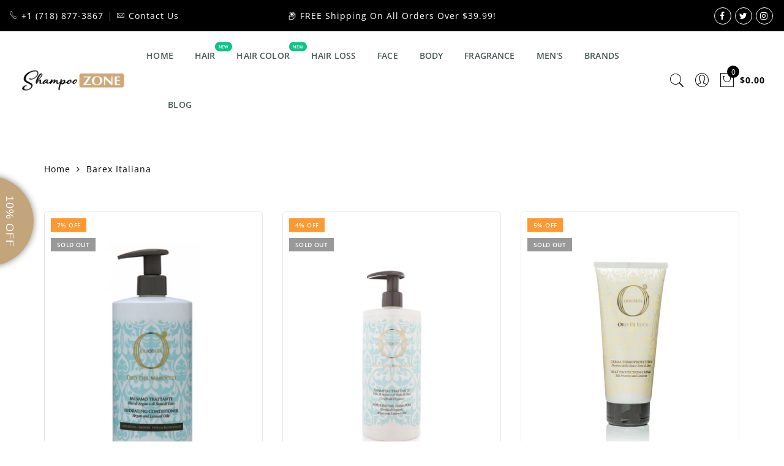

--- FILE ---
content_type: text/html; charset=utf-8
request_url: https://shampoozone.com/collections/barex-italiana
body_size: 53715
content:
<!doctype html>
<html
  lang="en"
  class="no-js">
  <head>
    <meta charset="utf-8">
    <meta http-equiv="X-UA-Compatible" content="IE=edge,chrome=1">
    <meta name="viewport" content="width=device-width, initial-scale=1.0, maximum-scale=1.0, user-scalable=no">
    <meta name="theme-color" content="#7796a8">
    <meta name="format-detection" content="telephone=no">
    <link rel="canonical" href="https://shampoozone.com/collections/barex-italiana">
    <script type="text/javascript">
      document.documentElement.className = document.documentElement.className.replace('no-js', 'yes-js js_active js')
    </script>
<link rel="shortcut icon" type="image/png" href="//shampoozone.com/cdn/shop/files/apple-touch-icon_32x.png?v=1614326686">
    
<title>Barex Italiana

&ndash; Shampoo Zone</title><!-- /snippets/social-meta-tags.liquid --><meta name="keywords" content=",Shampoo Zone,shampoozone.com"/><meta name="author" content="The4"><meta property="og:site_name" content="Shampoo Zone">
<meta property="og:url" content="https://shampoozone.com/collections/barex-italiana">
<meta property="og:title" content="Barex Italiana">
<meta property="og:type" content="product.group">
<meta property="og:description" content="ShampooZone is the best place to find proper remedies for your hair care and styling needs."><meta name="twitter:site" content="@shampoozonenyc"><meta name="twitter:card" content="summary_large_image">
<meta name="twitter:title" content="Barex Italiana">
<meta name="twitter:description" content="ShampooZone is the best place to find proper remedies for your hair care and styling needs.">
<link rel="preload" href="//shampoozone.com/cdn/shop/t/5/assets/head_css.css?v=41812686988726031451724950956" as="style">
    <link rel="preload" href="//shampoozone.com/cdn/shop/t/5/assets/style.min.css?v=184035572110670134841724895182" as="style"><link rel="preload" href="//shampoozone.com/cdn/shop/t/5/assets/css_setting.css?v=142011717661556768841764350694" as="style">
    <link href="//shampoozone.com/cdn/shop/t/5/assets/head_css.css?v=41812686988726031451724950956" rel="stylesheet" type="text/css" media="all" />
    <link href="//shampoozone.com/cdn/shop/t/5/assets/style.min.css?v=184035572110670134841724895182" rel="stylesheet" type="text/css" media="all" />
<link href="//shampoozone.com/cdn/shop/t/5/assets/css_setting.css?v=142011717661556768841764350694" rel="stylesheet" type="text/css" media="all" />
<link href="//shampoozone.com/cdn/shop/t/5/assets/custom.css?v=29075067813509323231724950596" rel="stylesheet" type="text/css" media="all" /><script>
      var NT4 = NT4 || {};NT4.designMode = false;
    </script><script type="text/javascript" src="//shampoozone.com/cdn/shop/t/5/assets/lazysizes.min.js?v=113104124934720948131606152631" async="async"></script>
    <script type="text/javascript" src="//shampoozone.com/cdn/shop/t/5/assets/jquery.min.js?v=12921879513611503421606152629"></script>
    <script type="text/javascript" src="//shampoozone.com/cdn/shop/t/5/assets/pre_vendor.min.js?v=85234518780991702321606152643"></script>
    <script type="text/javascript" src="//shampoozone.com/cdn/shop/t/5/assets/pre_theme.min.js?v=8944146656117350821606152642"></script><script>window.performance && window.performance.mark && window.performance.mark('shopify.content_for_header.start');</script><meta name="google-site-verification" content="-zF4WC9pX8PpklNzshElW52fG3RitaV8ap0oS4Hyt1Y">
<meta name="google-site-verification" content="PKd1e2LPfJPIL4CxC4dm-BqfU-1aujHsr6S76D99pjE">
<meta id="shopify-digital-wallet" name="shopify-digital-wallet" content="/50226987168/digital_wallets/dialog">
<meta name="shopify-checkout-api-token" content="fd972ff31adc3ce9c95abdd3c492bf33">
<meta id="in-context-paypal-metadata" data-shop-id="50226987168" data-venmo-supported="true" data-environment="production" data-locale="en_US" data-paypal-v4="true" data-currency="USD">
<link rel="alternate" type="application/atom+xml" title="Feed" href="/collections/barex-italiana.atom" />
<link rel="next" href="/collections/barex-italiana?page=2">
<link rel="alternate" type="application/json+oembed" href="https://shampoozone.com/collections/barex-italiana.oembed">
<script async="async" src="/checkouts/internal/preloads.js?locale=en-US"></script>
<link rel="preconnect" href="https://shop.app" crossorigin="anonymous">
<script async="async" src="https://shop.app/checkouts/internal/preloads.js?locale=en-US&shop_id=50226987168" crossorigin="anonymous"></script>
<script id="apple-pay-shop-capabilities" type="application/json">{"shopId":50226987168,"countryCode":"US","currencyCode":"USD","merchantCapabilities":["supports3DS"],"merchantId":"gid:\/\/shopify\/Shop\/50226987168","merchantName":"Shampoo Zone","requiredBillingContactFields":["postalAddress","email"],"requiredShippingContactFields":["postalAddress","email"],"shippingType":"shipping","supportedNetworks":["visa","masterCard","amex","discover","elo","jcb"],"total":{"type":"pending","label":"Shampoo Zone","amount":"1.00"},"shopifyPaymentsEnabled":true,"supportsSubscriptions":true}</script>
<script id="shopify-features" type="application/json">{"accessToken":"fd972ff31adc3ce9c95abdd3c492bf33","betas":["rich-media-storefront-analytics"],"domain":"shampoozone.com","predictiveSearch":true,"shopId":50226987168,"locale":"en"}</script>
<script>var Shopify = Shopify || {};
Shopify.shop = "shampoo-zone.myshopify.com";
Shopify.locale = "en";
Shopify.currency = {"active":"USD","rate":"1.0"};
Shopify.country = "US";
Shopify.theme = {"name":"[Media Explode] Shampoo Zone","id":116037550240,"schema_name":"Gecko","schema_version":"3.1","theme_store_id":null,"role":"main"};
Shopify.theme.handle = "null";
Shopify.theme.style = {"id":null,"handle":null};
Shopify.cdnHost = "shampoozone.com/cdn";
Shopify.routes = Shopify.routes || {};
Shopify.routes.root = "/";</script>
<script type="module">!function(o){(o.Shopify=o.Shopify||{}).modules=!0}(window);</script>
<script>!function(o){function n(){var o=[];function n(){o.push(Array.prototype.slice.apply(arguments))}return n.q=o,n}var t=o.Shopify=o.Shopify||{};t.loadFeatures=n(),t.autoloadFeatures=n()}(window);</script>
<script>
  window.ShopifyPay = window.ShopifyPay || {};
  window.ShopifyPay.apiHost = "shop.app\/pay";
  window.ShopifyPay.redirectState = null;
</script>
<script id="shop-js-analytics" type="application/json">{"pageType":"collection"}</script>
<script defer="defer" async type="module" src="//shampoozone.com/cdn/shopifycloud/shop-js/modules/v2/client.init-shop-cart-sync_C5BV16lS.en.esm.js"></script>
<script defer="defer" async type="module" src="//shampoozone.com/cdn/shopifycloud/shop-js/modules/v2/chunk.common_CygWptCX.esm.js"></script>
<script type="module">
  await import("//shampoozone.com/cdn/shopifycloud/shop-js/modules/v2/client.init-shop-cart-sync_C5BV16lS.en.esm.js");
await import("//shampoozone.com/cdn/shopifycloud/shop-js/modules/v2/chunk.common_CygWptCX.esm.js");

  window.Shopify.SignInWithShop?.initShopCartSync?.({"fedCMEnabled":true,"windoidEnabled":true});

</script>
<script>
  window.Shopify = window.Shopify || {};
  if (!window.Shopify.featureAssets) window.Shopify.featureAssets = {};
  window.Shopify.featureAssets['shop-js'] = {"shop-cart-sync":["modules/v2/client.shop-cart-sync_ZFArdW7E.en.esm.js","modules/v2/chunk.common_CygWptCX.esm.js"],"init-fed-cm":["modules/v2/client.init-fed-cm_CmiC4vf6.en.esm.js","modules/v2/chunk.common_CygWptCX.esm.js"],"shop-button":["modules/v2/client.shop-button_tlx5R9nI.en.esm.js","modules/v2/chunk.common_CygWptCX.esm.js"],"shop-cash-offers":["modules/v2/client.shop-cash-offers_DOA2yAJr.en.esm.js","modules/v2/chunk.common_CygWptCX.esm.js","modules/v2/chunk.modal_D71HUcav.esm.js"],"init-windoid":["modules/v2/client.init-windoid_sURxWdc1.en.esm.js","modules/v2/chunk.common_CygWptCX.esm.js"],"shop-toast-manager":["modules/v2/client.shop-toast-manager_ClPi3nE9.en.esm.js","modules/v2/chunk.common_CygWptCX.esm.js"],"init-shop-email-lookup-coordinator":["modules/v2/client.init-shop-email-lookup-coordinator_B8hsDcYM.en.esm.js","modules/v2/chunk.common_CygWptCX.esm.js"],"init-shop-cart-sync":["modules/v2/client.init-shop-cart-sync_C5BV16lS.en.esm.js","modules/v2/chunk.common_CygWptCX.esm.js"],"avatar":["modules/v2/client.avatar_BTnouDA3.en.esm.js"],"pay-button":["modules/v2/client.pay-button_FdsNuTd3.en.esm.js","modules/v2/chunk.common_CygWptCX.esm.js"],"init-customer-accounts":["modules/v2/client.init-customer-accounts_DxDtT_ad.en.esm.js","modules/v2/client.shop-login-button_C5VAVYt1.en.esm.js","modules/v2/chunk.common_CygWptCX.esm.js","modules/v2/chunk.modal_D71HUcav.esm.js"],"init-shop-for-new-customer-accounts":["modules/v2/client.init-shop-for-new-customer-accounts_ChsxoAhi.en.esm.js","modules/v2/client.shop-login-button_C5VAVYt1.en.esm.js","modules/v2/chunk.common_CygWptCX.esm.js","modules/v2/chunk.modal_D71HUcav.esm.js"],"shop-login-button":["modules/v2/client.shop-login-button_C5VAVYt1.en.esm.js","modules/v2/chunk.common_CygWptCX.esm.js","modules/v2/chunk.modal_D71HUcav.esm.js"],"init-customer-accounts-sign-up":["modules/v2/client.init-customer-accounts-sign-up_CPSyQ0Tj.en.esm.js","modules/v2/client.shop-login-button_C5VAVYt1.en.esm.js","modules/v2/chunk.common_CygWptCX.esm.js","modules/v2/chunk.modal_D71HUcav.esm.js"],"shop-follow-button":["modules/v2/client.shop-follow-button_Cva4Ekp9.en.esm.js","modules/v2/chunk.common_CygWptCX.esm.js","modules/v2/chunk.modal_D71HUcav.esm.js"],"checkout-modal":["modules/v2/client.checkout-modal_BPM8l0SH.en.esm.js","modules/v2/chunk.common_CygWptCX.esm.js","modules/v2/chunk.modal_D71HUcav.esm.js"],"lead-capture":["modules/v2/client.lead-capture_Bi8yE_yS.en.esm.js","modules/v2/chunk.common_CygWptCX.esm.js","modules/v2/chunk.modal_D71HUcav.esm.js"],"shop-login":["modules/v2/client.shop-login_D6lNrXab.en.esm.js","modules/v2/chunk.common_CygWptCX.esm.js","modules/v2/chunk.modal_D71HUcav.esm.js"],"payment-terms":["modules/v2/client.payment-terms_CZxnsJam.en.esm.js","modules/v2/chunk.common_CygWptCX.esm.js","modules/v2/chunk.modal_D71HUcav.esm.js"]};
</script>
<script>(function() {
  var isLoaded = false;
  function asyncLoad() {
    if (isLoaded) return;
    isLoaded = true;
    var urls = ["https:\/\/chimpstatic.com\/mcjs-connected\/js\/users\/ea9209ba834d77fd519b39e4c\/11548fdd9fac1d39d769fe6b6.js?shop=shampoo-zone.myshopify.com","https:\/\/rec.autocommerce.io\/recommender_javascript?shop=shampoo-zone.myshopify.com","https:\/\/instafeed.nfcube.com\/cdn\/7d7fc4a9a097a7b5c69aa36715d832db.js?shop=shampoo-zone.myshopify.com","https:\/\/shopify-widget.route.com\/shopify.widget.js?shop=shampoo-zone.myshopify.com"];
    for (var i = 0; i < urls.length; i++) {
      var s = document.createElement('script');
      s.type = 'text/javascript';
      s.async = true;
      s.src = urls[i];
      var x = document.getElementsByTagName('script')[0];
      x.parentNode.insertBefore(s, x);
    }
  };
  if(window.attachEvent) {
    window.attachEvent('onload', asyncLoad);
  } else {
    window.addEventListener('load', asyncLoad, false);
  }
})();</script>
<script id="__st">var __st={"a":50226987168,"offset":-18000,"reqid":"6607a3dd-4603-41b2-a226-a93b7513546f-1768709084","pageurl":"shampoozone.com\/collections\/barex-italiana","u":"8e6d8aad8234","p":"collection","rtyp":"collection","rid":277054062752};</script>
<script>window.ShopifyPaypalV4VisibilityTracking = true;</script>
<script id="captcha-bootstrap">!function(){'use strict';const t='contact',e='account',n='new_comment',o=[[t,t],['blogs',n],['comments',n],[t,'customer']],c=[[e,'customer_login'],[e,'guest_login'],[e,'recover_customer_password'],[e,'create_customer']],r=t=>t.map((([t,e])=>`form[action*='/${t}']:not([data-nocaptcha='true']) input[name='form_type'][value='${e}']`)).join(','),a=t=>()=>t?[...document.querySelectorAll(t)].map((t=>t.form)):[];function s(){const t=[...o],e=r(t);return a(e)}const i='password',u='form_key',d=['recaptcha-v3-token','g-recaptcha-response','h-captcha-response',i],f=()=>{try{return window.sessionStorage}catch{return}},m='__shopify_v',_=t=>t.elements[u];function p(t,e,n=!1){try{const o=window.sessionStorage,c=JSON.parse(o.getItem(e)),{data:r}=function(t){const{data:e,action:n}=t;return t[m]||n?{data:e,action:n}:{data:t,action:n}}(c);for(const[e,n]of Object.entries(r))t.elements[e]&&(t.elements[e].value=n);n&&o.removeItem(e)}catch(o){console.error('form repopulation failed',{error:o})}}const l='form_type',E='cptcha';function T(t){t.dataset[E]=!0}const w=window,h=w.document,L='Shopify',v='ce_forms',y='captcha';let A=!1;((t,e)=>{const n=(g='f06e6c50-85a8-45c8-87d0-21a2b65856fe',I='https://cdn.shopify.com/shopifycloud/storefront-forms-hcaptcha/ce_storefront_forms_captcha_hcaptcha.v1.5.2.iife.js',D={infoText:'Protected by hCaptcha',privacyText:'Privacy',termsText:'Terms'},(t,e,n)=>{const o=w[L][v],c=o.bindForm;if(c)return c(t,g,e,D).then(n);var r;o.q.push([[t,g,e,D],n]),r=I,A||(h.body.append(Object.assign(h.createElement('script'),{id:'captcha-provider',async:!0,src:r})),A=!0)});var g,I,D;w[L]=w[L]||{},w[L][v]=w[L][v]||{},w[L][v].q=[],w[L][y]=w[L][y]||{},w[L][y].protect=function(t,e){n(t,void 0,e),T(t)},Object.freeze(w[L][y]),function(t,e,n,w,h,L){const[v,y,A,g]=function(t,e,n){const i=e?o:[],u=t?c:[],d=[...i,...u],f=r(d),m=r(i),_=r(d.filter((([t,e])=>n.includes(e))));return[a(f),a(m),a(_),s()]}(w,h,L),I=t=>{const e=t.target;return e instanceof HTMLFormElement?e:e&&e.form},D=t=>v().includes(t);t.addEventListener('submit',(t=>{const e=I(t);if(!e)return;const n=D(e)&&!e.dataset.hcaptchaBound&&!e.dataset.recaptchaBound,o=_(e),c=g().includes(e)&&(!o||!o.value);(n||c)&&t.preventDefault(),c&&!n&&(function(t){try{if(!f())return;!function(t){const e=f();if(!e)return;const n=_(t);if(!n)return;const o=n.value;o&&e.removeItem(o)}(t);const e=Array.from(Array(32),(()=>Math.random().toString(36)[2])).join('');!function(t,e){_(t)||t.append(Object.assign(document.createElement('input'),{type:'hidden',name:u})),t.elements[u].value=e}(t,e),function(t,e){const n=f();if(!n)return;const o=[...t.querySelectorAll(`input[type='${i}']`)].map((({name:t})=>t)),c=[...d,...o],r={};for(const[a,s]of new FormData(t).entries())c.includes(a)||(r[a]=s);n.setItem(e,JSON.stringify({[m]:1,action:t.action,data:r}))}(t,e)}catch(e){console.error('failed to persist form',e)}}(e),e.submit())}));const S=(t,e)=>{t&&!t.dataset[E]&&(n(t,e.some((e=>e===t))),T(t))};for(const o of['focusin','change'])t.addEventListener(o,(t=>{const e=I(t);D(e)&&S(e,y())}));const B=e.get('form_key'),M=e.get(l),P=B&&M;t.addEventListener('DOMContentLoaded',(()=>{const t=y();if(P)for(const e of t)e.elements[l].value===M&&p(e,B);[...new Set([...A(),...v().filter((t=>'true'===t.dataset.shopifyCaptcha))])].forEach((e=>S(e,t)))}))}(h,new URLSearchParams(w.location.search),n,t,e,['guest_login'])})(!0,!0)}();</script>
<script integrity="sha256-4kQ18oKyAcykRKYeNunJcIwy7WH5gtpwJnB7kiuLZ1E=" data-source-attribution="shopify.loadfeatures" defer="defer" src="//shampoozone.com/cdn/shopifycloud/storefront/assets/storefront/load_feature-a0a9edcb.js" crossorigin="anonymous"></script>
<script crossorigin="anonymous" defer="defer" src="//shampoozone.com/cdn/shopifycloud/storefront/assets/shopify_pay/storefront-65b4c6d7.js?v=20250812"></script>
<script data-source-attribution="shopify.dynamic_checkout.dynamic.init">var Shopify=Shopify||{};Shopify.PaymentButton=Shopify.PaymentButton||{isStorefrontPortableWallets:!0,init:function(){window.Shopify.PaymentButton.init=function(){};var t=document.createElement("script");t.src="https://shampoozone.com/cdn/shopifycloud/portable-wallets/latest/portable-wallets.en.js",t.type="module",document.head.appendChild(t)}};
</script>
<script data-source-attribution="shopify.dynamic_checkout.buyer_consent">
  function portableWalletsHideBuyerConsent(e){var t=document.getElementById("shopify-buyer-consent"),n=document.getElementById("shopify-subscription-policy-button");t&&n&&(t.classList.add("hidden"),t.setAttribute("aria-hidden","true"),n.removeEventListener("click",e))}function portableWalletsShowBuyerConsent(e){var t=document.getElementById("shopify-buyer-consent"),n=document.getElementById("shopify-subscription-policy-button");t&&n&&(t.classList.remove("hidden"),t.removeAttribute("aria-hidden"),n.addEventListener("click",e))}window.Shopify?.PaymentButton&&(window.Shopify.PaymentButton.hideBuyerConsent=portableWalletsHideBuyerConsent,window.Shopify.PaymentButton.showBuyerConsent=portableWalletsShowBuyerConsent);
</script>
<script data-source-attribution="shopify.dynamic_checkout.cart.bootstrap">document.addEventListener("DOMContentLoaded",(function(){function t(){return document.querySelector("shopify-accelerated-checkout-cart, shopify-accelerated-checkout")}if(t())Shopify.PaymentButton.init();else{new MutationObserver((function(e,n){t()&&(Shopify.PaymentButton.init(),n.disconnect())})).observe(document.body,{childList:!0,subtree:!0})}}));
</script>
<script id='scb4127' type='text/javascript' async='' src='https://shampoozone.com/cdn/shopifycloud/privacy-banner/storefront-banner.js'></script><link id="shopify-accelerated-checkout-styles" rel="stylesheet" media="screen" href="https://shampoozone.com/cdn/shopifycloud/portable-wallets/latest/accelerated-checkout-backwards-compat.css" crossorigin="anonymous">
<style id="shopify-accelerated-checkout-cart">
        #shopify-buyer-consent {
  margin-top: 1em;
  display: inline-block;
  width: 100%;
}

#shopify-buyer-consent.hidden {
  display: none;
}

#shopify-subscription-policy-button {
  background: none;
  border: none;
  padding: 0;
  text-decoration: underline;
  font-size: inherit;
  cursor: pointer;
}

#shopify-subscription-policy-button::before {
  box-shadow: none;
}

      </style>

<script>window.performance && window.performance.mark && window.performance.mark('shopify.content_for_header.end');</script>
    
    <!-- Global site tag (gtag.js) - Google Analytics -->
    <script async src="https://www.googletagmanager.com/gtag/js?id=UA-185505440-1"></script>
    <script>
      window.dataLayer = window.dataLayer || [];
      function gtag(){dataLayer.push(arguments);}
      gtag('js', new Date());

      gtag('config', 'UA-185505440-1');
    </script>

    <!-- Facebook Pixel Code -->
    <script>
      !function(f,b,e,v,n,t,s)
      {if(f.fbq)return;n=f.fbq=function(){n.callMethod?
      n.callMethod.apply(n,arguments):n.queue.push(arguments)};
      if(!f._fbq)f._fbq=n;n.push=n;n.loaded=!0;n.version='2.0';
      n.queue=[];t=b.createElement(e);t.async=!0;
      t.src=v;s=b.getElementsByTagName(e)[0];
      s.parentNode.insertBefore(t,s)}(window, document,'script',
      'https://connect.facebook.net/en_US/fbevents.js');
      fbq('init', '2093649827616799');
      fbq('track', 'PageView');
    </script>
    <noscript
      ><img
        height="1"
        width="1"
        style="display:none"
        src="https://www.facebook.com/tr?id=2093649827616799&ev=PageView&noscript=1"
    ></noscript>
    <!-- End Facebook Pixel Code -->
    <!-- MailMunch for ShampooZone -->
    <!-- Paste this code right before the  tag on every page of your site. -->
    <script
      src="//a.mailmunch.co/app/v1/site.js"
      id="mailmunch-script"
      data-mailmunch-site-id="668288"
      async="async"
    ></script>

    <!-- BEGIN MerchantWidget Code -->

    <script
      id="merchantWidgetScript"

      src="https://www.gstatic.com/shopping/merchant/merchantwidget.js"

      defer
    ></script>

    <script type="text/javascript">
      merchantWidgetScript.addEventListener('load', function () {

        merchantwidget.start({

         position: 'RIGHT_BOTTOM',
        sideMargin: 10,
      bottomMargin: 55,

       });

      });
    </script>

    <!-- END MerchantWidget Code -->
  <!-- BEGIN app block: shopify://apps/route-protection-tracking/blocks/settings/fb8ca446-3fcd-450e-b3b6-e8e3615553e2 --><!-- BEGIN app snippet: route_snippet -->
  <style>
    [data-route-cloned-button] {
    width: 100% !important;
}

/* SNAPPY DRAWER CART STYLES */
.buttons .pw-route-protection {
    margin-top: 15px;
    margin-bottom: -10px;
}
/* END SNAPPY DRAWER CART STYLES */

/* SNAPPY CART PAGE STYLES */
@media screen and (max-width: 736px){
    .frm_cart_page .wc-proceed-to-checkout .pw-route-protection {
        margin-top: 15px;
        margin-bottom: -10px;
    }
}
/* END SNAPPY CART PAGE STYLES */
  </style>


<script>
document.addEventListener('DOMContentLoaded', function() {
  new RouteWidget({
    entrypoints: 'button[name=checkout], .buttons > a[name=checkout]',
    containerPlacement: '',
    widgetType: 'preferred-checkout',
    shopDomain: 'shampoo-zone.myshopify.com'
  });
});
</script><!-- END app snippet -->

 <!-- END app block --><!-- BEGIN app block: shopify://apps/smart-filter-search/blocks/app-embed/5cc1944c-3014-4a2a-af40-7d65abc0ef73 -->

<style>.spf-filter-loading .yit-wcan-container .products > * {visibility: hidden;opacity: 0}</style><style>.spf-filter-loading #gf-products>*,.spf-filter-loading [data-globo-filter-items]>*{visibility:hidden;opacity:0}#gf-products{display:-ms-flexbox;margin-right:-15px;margin-left:-15px;padding:0;margin-bottom:0;min-width:100%;width:auto;z-index:1;position:relative;display:-webkit-box;display:flex;justify-content:left;-ms-flex-wrap:wrap;flex-wrap:wrap;height:auto!important}.gf-block-title-skeleton span{width:100%;height:12px;display:block;border-radius:5px;background:#f6f6f7}.gf-top_one .gf-block-title-skeleton span{height:22px;border-radius:2px;min-width:100px}.gf-block-title-skeleton h3::after,.gf-top_one .gf-block-content.gf-block-skeleton{display:none!important}#gf-tree .gf-label.gf-label-skeleton{height:8px;display:block;border-radius:3px!important;background:#f6f6f7}.gf-label-width-75{max-width:75%}.gf-label-width-90{max-width:90%}.gf-label-width-50{max-width:50%}</style>
<link rel="preload" href="https://cdn.shopify.com/extensions/019bc61e-e0df-75dc-ad8c-8494619f160e/smart-product-filters-608/assets/globo-filter-critical.css" as="style" onload="this.onload=null;this.rel='stylesheet'">
<noscript><link rel="stylesheet" href="https://cdn.shopify.com/extensions/019bc61e-e0df-75dc-ad8c-8494619f160e/smart-product-filters-608/assets/globo-filter-critical.css"></noscript><link href="https://cdn.shopify.com/extensions/019bc61e-e0df-75dc-ad8c-8494619f160e/smart-product-filters-608/assets/globo.filter.min.js" as="script" rel="preload">
<link rel="preconnect" href="https://filter-x3.globo.io" crossorigin>
<link rel="dns-prefetch" href="https://filter-x3.globo.io"><link href="https://cdn.shopify.com/extensions/019bc61e-e0df-75dc-ad8c-8494619f160e/smart-product-filters-608/assets/globo.filter.filter.min.js" as="script" rel="preload">
<link href="https://cdn.shopify.com/extensions/019bc61e-e0df-75dc-ad8c-8494619f160e/smart-product-filters-608/assets/globo.filter.692.min.js" as="script" rel="preload">
<link href="https://cdn.shopify.com/extensions/019bc61e-e0df-75dc-ad8c-8494619f160e/smart-product-filters-608/assets/globo.filter.themes.min.js" as="script" rel="preload">
<link href="https://cdn.shopify.com/extensions/019bc61e-e0df-75dc-ad8c-8494619f160e/smart-product-filters-608/assets/globo.filter.liquid.min.js" as="script" rel="preload">
<link href="https://cdn.shopify.com/extensions/019bc61e-e0df-75dc-ad8c-8494619f160e/smart-product-filters-608/assets/globo.filter.product.min.js" as="script" rel="preload">
<link href="//cdn.shopify.com/extensions/019bc61e-e0df-75dc-ad8c-8494619f160e/smart-product-filters-608/assets/globo.filter.css" rel="stylesheet" type="text/css" media="all" /><link rel="stylesheet" href="https://cdn.shopify.com/extensions/019bc61e-e0df-75dc-ad8c-8494619f160e/smart-product-filters-608/assets/globo.filter.slider.css" media="print" onload="this.media='all'"><link rel="stylesheet" href="https://cdn.shopify.com/extensions/019bc61e-e0df-75dc-ad8c-8494619f160e/smart-product-filters-608/assets/globo.search.css" media="print" onload="this.media='all'">

<meta id="search_terms_value" content="" />
<!-- BEGIN app snippet: global.variables --><script>
  window.shopCurrency = "USD";
  window.shopCountry = "US";
  window.shopLanguageCode = "en";

  window.currentCurrency = "USD";
  window.currentCountry = "US";
  window.currentLanguageCode = "en";

  window.shopCustomer = false

  window.useCustomTreeTemplate = false;
  window.useCustomProductTemplate = false;

  window.GloboFilterRequestOrigin = "https://shampoozone.com";
  window.GloboFilterShopifyDomain = "shampoo-zone.myshopify.com";
  window.GloboFilterSFAT = "";
  window.GloboFilterSFApiVersion = "2025-04";
  window.GloboFilterProxyPath = "/apps/globofilters";
  window.GloboFilterRootUrl = "";
  window.GloboFilterTranslation = {"search":{"suggestions":"Suggestions","collections":"Collections","articles":"Blog Posts","pages":"Pages","product":"Product","products":"Products","view_all":"Search for","view_all_products":"View all products","not_found":"Sorry, nothing found for","product_not_found":"No products were found","no_result_keywords_suggestions_title":"Popular searches","no_result_products_suggestions_title":"However, You may like","zero_character_keywords_suggestions_title":"Suggestions","zero_character_popular_searches_title":"Popular searches","zero_character_products_suggestions_title":"Trending products"},"form":{"heading":"Search products","select":"-- Select --","search":"Search","submit":"Search","clear":"Clear"},"filter":{"filter_by":"Filter By","clear_all":"Clear All","view":"View","clear":"Clear","in_stock":"In Stock","out_of_stock":"Out of Stock","ready_to_ship":"Ready to ship","search":"Search options","choose_values":"Choose values"},"sort":{"sort_by":"Sort By","manually":"Featured","availability_in_stock_first":"Availability","relevance":"Relevance","best_selling":"Best Selling","alphabetically_a_z":"Alphabetically, A-Z","alphabetically_z_a":"Alphabetically, Z-A","price_low_to_high":"Price, low to high","price_high_to_low":"Price, high to low","date_new_to_old":"Date, new to old","date_old_to_new":"Date, old to new","inventory_low_to_high":"Inventory, low to high","inventory_high_to_low":"Inventory, high to low","sale_off":"% Sale off"},"product":{"add_to_cart":"Add to cart","unavailable":"Unavailable","sold_out":"Sold out","sale":"Sale","load_more":"Load more","limit":"Show","search":"Search products","no_results":"Sorry, there are no products in this collection"}};
  window.isMultiCurrency =true;
  window.globoEmbedFilterAssetsUrl = 'https://cdn.shopify.com/extensions/019bc61e-e0df-75dc-ad8c-8494619f160e/smart-product-filters-608/assets/';
  window.assetsUrl = window.globoEmbedFilterAssetsUrl;
  window.GloboMoneyFormat = "${{amount}}";
</script><!-- END app snippet -->
<script type="text/javascript" hs-ignore data-ccm-injected>
document.getElementsByTagName('html')[0].classList.add('spf-filter-loading', 'spf-has-filter');
window.enabledEmbedFilter = true;
window.sortByRelevance = false;
window.moneyFormat = "${{amount}}";
window.GloboMoneyWithCurrencyFormat = "${{amount}} USD";
window.filesUrl = '//shampoozone.com/cdn/shop/files/';
window.GloboThemesInfo ={"113728061600":{"id":113728061600,"name":"Debut","theme_store_id":796,"theme_name":"Debut"},"143280242942":{"id":143280242942,"name":"Copy of [Media Explode] Shampoo Zone 2024","theme_store_id":null,"theme_name":"Gecko","theme_version":"3.1"},"113992204448":{"id":113992204448,"name":"New Design Shampoo Zone","theme_store_id":null,"theme_name":"Gecko","theme_version":"3.1"},"115949863072":{"id":115949863072,"name":"Copy of New Design Shampoo Zone","theme_store_id":null,"theme_name":"Gecko","theme_version":"3.1"},"116037550240":{"id":116037550240,"name":"[Media Explode] Shampoo Zone","theme_store_id":null,"theme_name":"Gecko","theme_version":"3.1"},"116102529184":{"id":116102529184,"name":"Cart2Cart Image Keeper (Edits Forbidden)","theme_store_id":null},"131286663422":{"id":131286663422,"name":"[Media Explode] Shampoo Zone with Installments ...","theme_store_id":null,"theme_name":"Gecko","theme_version":"3.1"},"136692171006":{"id":136692171006,"name":"Copy of [Media Explode] Shampoo Zone","theme_store_id":null,"theme_name":"Gecko","theme_version":"3.1"},"136772387070":{"id":136772387070,"name":"Sense","theme_store_id":1356,"theme_name":"Sense"}};



var GloboEmbedFilterConfig = {
api: {filterUrl: "https://filter-x3.globo.io/filter",searchUrl: "https://filter-x3.globo.io/search", url: "https://filter-x3.globo.io"},
shop: {
name: "Shampoo Zone",
url: "https://shampoozone.com",
domain: "shampoo-zone.myshopify.com",
locale: "en",
cur_locale: "en",
predictive_search_url: "/search/suggest",
country_code: "US",
root_url: "",
cart_url: "/cart",
search_url: "/search",
cart_add_url: "/cart/add",
search_terms_value: "",
product_image: {width: 360, height: 360},
no_image_url: "https://cdn.shopify.com/s/images/themes/product-1.png",
swatches: [],
swatchConfig: {"enable":false},
enableRecommendation: false,
hideOneValue: false,
newUrlStruct: true,
newUrlForSEO: false,redirects: [],
images: {},
settings: {"general_layout":"full_width","body_bg":"#ffffff","body_bg_repeat":"no-repeat","body_bg_size":"contain","body_bg_attachment":"default","body_bg_position":"left_top","body_bg_image":null,"home_page_keywords":"Hair care, shampoo","home_page_author":"Shampoo Zone","api_key":"#","enable_update":true,"use_rtl":false,"use_additional_checkout_buttons":true,"show_backtop":true,"platform_email":"4","klaviyo_list_id":"#","use_ajax_klaviyo":false,"mcsp_form_action":"https:\/\/shampoozone.us7.list-manage.com\/subscribe\/post?u=ea9209ba834d77fd519b39e4c\u0026amp;id=a7d869e64c","use_ajax_mailChimp":true,"use_agree_checkbox_mail":false,"link_conditions_mail":"terms-conditions","preloader":false,"cl_preloader":"#8a572a","catalog_mode":false,"catalog_popup":false,"operation_days":"Mon:1700-2100,Tue:1700-2100,Wed:1700-2200,Thu:1700-2200,Fri:1700-2300,Sat:1200-2300,Sun:1200-2100","use_wishlist":true,"use_quickview":true,"show_pr_img_2":false,"prevent_copying":false,"falling_snow":false,"show_product_rating":true,"app_review":"1","use_quickshop":false,"swatch_design_quickshop":"swatch","quick_swatch_style_color":"1","show_product_color":true,"product_layout_setting":"1","swatch_home_size":"small","swatch_style_settings":"rounded","label_settings":"rectangular","use_sale_label":true,"label_sale_style":"2","use_sold_out_label":true,"use_new_label":true,"new_day":"30","use_hot_label":true,"style_lazy":"fade_in","c_1":null,"c_2":null,"c_3":null,"c_4":null,"body_logo_svg":"","body_logo_image":"\/\/shampoozone.com\/cdn\/shop\/files\/szlogo.png?v=1614326647","body_logo_image_retina":"\/\/shampoozone.com\/cdn\/shop\/files\/szlogo.png?v=1614326647","logo_max_width":"230","logo_max_height":"100","body_logo_image_sticky":null,"logo_max_width_sticky":"200","logo_max_height_sticky":"200","header_top_enable":true,"left_header_top":"text","share_type_header":"2","text_info":"\u003ci class=\"pe-7s-call\"\u003e\u003c\/i\u003e +1 (718) 877-3867\u003cspan class=\"nt_driver\"\u003e\u003c\/span\u003e\u003ci class=\"pe-7s-mail\"\u003e\u003c\/i\u003e \u003ca href=\"\/pages\/contact-us\"\u003e\u003cspan\u003eContact Us\u003c\/span\u003e\u003c\/a\u003e","header_top_color":"light","header_top_bg":"#000000","header_top_bg_repeat":"no-repeat","header_top_bg_size":"cover","header_top_bg_attachment":"default","header_top_bg_position":"default","header_top_bg_image":null,"header_top_text":"📦 FREE Shipping On All Orders Over $39.99!","animation_header_enable":false,"top_interval_time":4,"full_header_enable":true,"sticky_header_enable":true,"header_design":"3","overlap_header_enable":false,"header_color_scheme":"dark","header_bg":"#ffffff","bg_header_sticky":"#ffffff","header_bg_repeat":"repeat","header_bg_size":"cover","header_bg_attachment":"scroll","header_bg_position":"left_top","header_bg_image":null,"header_icon_style":"pe_icon","menu_color":"#4d5959","menu_color_sticky":"#4d5959","menu_mobile":"mobile-menu","use_mobile_categories":false,"gecko_search_widget":"dropdown","ajax_search":false,"only_search_products":true,"display_wishlist_icon":true,"sticky_footer_enable":false,"footer_accordions":true,"footer_color_title":"#000000","footer_color":"#000000","footer_bg":"#ede9e6","footer_bg_repeat":"no-repeat","footer_bg_size":"cover","footer_bg_attachment":"scroll","footer_bg_position":"center_center","footer_bg_image":null,"copyrights_layout":"two-columns","copyright_text":"\u003ci class=\"fa fa-copyright\"\u003e\u003c\/i\u003e Copyright {{year}} \u003cspan class=\"cp\"\u003eShampoozone\u003c\/span\u003e all rights reserved.","bottom_menu":"services","payment_icons":"2","footer_payment_image":"\/\/shampoozone.com\/cdn\/shop\/files\/creditcardicons.png?v=1615323159","pay_style":"1","login_register_enable":true,"account_header_enable":true,"use_privacy_policy":true,"privacy_policy_link":"privacy-policy","checkout_url":null,"login_side":true,"login_bg":"#3e3e3e","login_bg_repeat":"no-repeat","login_bg_size":"cover","login_bg_attachment":"default","login_bg_position":"center_center","login_bg_image":null,"color_body_text":"#788188","color_primary":"#000000","color_secondary":"#4d5959","color_sale_bg":"#fe9931","color_new_bg":"#56cfe1","color_hot_bg":"#ec0101","color_sold_out_bg":"#999","color_btn_add":"#000000","color_btn_add_text":"#fff","color_btn_qv":"#fff","color_btn_qv_text":"#2d2d2d","color_btn_vc":"#4d5959","color_btn_vc_text":"#ffffff","color_btn_ck":"#000000","color_btn_ck_text":"#fff","color_add_page":"#000000","color_add_page_text":"#ffffff","color_btn_now":"#f76304","color_btn_now_text":"#fff","color_input_new":"#333333","color_sign_up":"#8a572a","color_sign_up_text":"#fff","color_backtop":"#000000","color_backtop_text":"#fff","color_in_stock":"#4eb0be","color_out_stock":"#b50808","color_tooltip":"#000","color_tooltip_text":"#fff","font_body_text":{"error":"json not allowed for this object"},"style_body_text":"400","size_body_text":14,"font_titles_text":{"error":"json not allowed for this object"},"style_titles_text":"400","size_text_h1":48,"size_text_h2":36,"size_text_h3":28,"size_text_h4":20,"size_text_h5":16,"size_text_h6":12,"font_sub_title_text":{"error":"json not allowed for this object"},"size_pr":20,"use_top_categories":false,"top_categories_source":"top_categories_show_all","top_categories_link_list":"","use_top_breadcrumb":true,"collection_bg":"#000000","collection_bg_repeat":"no-repeat","collection_bg_size":"cover","collection_bg_attachment":"default","collection_bg_position":"center_center","collection_bg_image":null,"use_specify_image":true,"collection_style":"fitRows","shop_sidebar":"full_width","shop_size_sidebar":"3","products_per_page":"12","use_pagination":"gl_default","grid_column":"4","grid_column_mb":"6","style":"jas_pr_tc3","show_vendor":false,"sale_countdown":true,"collection_countdown_style":"dark","ajax_shop":true,"ajax_scroll_top":false,"shop_filters":false,"pop_style":"pop_default","shop_show_per_page":true,"show_column_switch":false,"sort_enable":false,"use_eq_height":true,"image_ratio":"ratio_nt","image_size":"nt_contain","image_position":"8","filter_price_list":"$7-$50, $50-$150, $150-$500","product_sidebar":"right","size_sidebar":"2","design_products":"4","description_products":"2","main_click":"zoom","show_zoom_img":true,"button_art_to_cart_style":"jas_btn_3d","delivery_return":"","size_chart":false,"image_size_chart":null,"product_img_trust_seal":true,"img_trust_seal":"\/\/shampoozone.com\/cdn\/shop\/files\/Shampoo-Zone-Email-Footer_1.png?v=1614350717","show_real_time_visitor":true,"real_time_max":20,"real_interval_time":20,"text_real":"","text_visitor":"People Viewing This Product Now","use_flash_sold":true,"flash_sold_img":null,"flash_sold_text_color":"#dd1e31","flash_sold_text_font_size":"16px","flash_sold_font_style":"600","flash_sold_min_qty":2,"flash_sold_max_qty":10,"flash_sold_min_time":12,"flash_sold_max_time":12,"use_promo_shpping":true,"product_motivator_text":"\u003ccenter\u003eFREE Shipping On All Orders Over $29.99!\u003c\/center\u003e","promotion_display_user_country":false,"promotion_display_user_Flag":false,"supported_codes_ship":"","enable_country_flag":false,"shipping_text":"This item Ship to","no_shipping_text":"This item no ship to","enable_delivery_option":false,"enable_delivery_order":false,"delivery_text":"Delivery","delivery_text_1":"Estimated between","delivery_start":"10","delivery_end":"15","delivery_cutoff":"16:00:00","delivery_off_days":"SAT SUN","delivery_info_text":"Will usually ship within 1 bussiness day.","show_share_btn":true,"share_type":"1","pr_curent":"3","color_name_check":"","size_name_check":"","show_product_page_rating":true,"show_grouped_variant_image":false,"use_clicking_variant_image":false,"product_quantity_message":true,"ck_inventory":10,"use_description_excerpt":true,"prodcut_excerpt_length":"60","show_first_img":false,"show_breadcrumb":true,"show_sku":true,"show_available":true,"show_pr_vendor":true,"show_category_product":true,"show_tag_product":false,"remove_sold_out":false,"btn_atc_full":true,"enable_payment_button":true,"use_eq_thumb_height":false,"image_size_thumb":"jas_cover","use_eq_nav_height":false,"image_size_nav":"jas_cover","swatch_design":"swatch_simple","swatch_style_color":"1","swatch_style":"1","swatch_size":"small","show_countdown":true,"show_related_products":true,"title_pr_related":"Related Products","sub_title_pr_related":"","style_title_pr_related":"1","related_products_use":"tags","many_related_products":20,"related_products_hover":"jas_pr_tc","related_sale_countdown":false,"related_countdown_style":"dark","show_vendor_related":false,"use_related_eq_height":true,"related_img_ratio":"ratio_nt","related_image_size":"jas_cover","related_img_position":"8","related_slider_speed":6,"related_use_autoplay":true,"related_use_arrows":false,"related_use_dots":true,"related_use_loop":true,"related_sidetoshow":4,"related_sidetoshow_first":3,"related_sidetoshow_center":2,"related_sidetoshow_last":2,"show_recently_products":true,"title_pr_recently":"Recently viewed products","sub_title_pr_recently":"","style_title_pr_recently":"1","many_recently_products":10,"recently_products_hover":"jas_default","recently_sale_countdown":false,"recently_countdown_style":"dark","show_vendor_recently":true,"use_recently_eq_height":true,"recently_img_ratio":"ratio_nt","recently_image_size":"jas_cover","recently_img_position":"8","recently_slider_speed":6,"recently_use_autoplay":true,"recently_use_arrows":true,"recently_use_dots":false,"recently_use_loop":false,"recently_sidetoshow":4,"recently_sidetoshow_first":3,"recently_sidetoshow_center":2,"recently_sidetoshow_last":2,"cart_position":"side","cart_design":"2","gecko_options_add_to_cart_action":"slide_bar","cart_notes_enable_widget":false,"show_trust_seal_widget":true,"cart_img_trust_seal_widget":null,"use_threshold":true,"free_shipping_above":"39.99","show_related_pop_up":true,"upsell_collection_cart":"best-sellers","use_agree_checkbox_pop_up":false,"link_conditions_pop_up":"","use_gift_wrapp":true,"gift_wrap_option":"2","cart_bg":"#3e3e3e","cart_bg_repeat":"no-repeat","cart_bg_size":"cover","cart_bg_attachment":"default","cart_bg_position":"center_center","cart_bg_image":null,"cart_notes_enable":true,"cart_clear_enable":true,"cart_coupon_enable":true,"show_cart_trust_seal_page":true,"cart_img_trust_seal_page":null,"explain_code":true,"explain_curency":true,"use_threshold_page":true,"use_agree_checkbox":false,"link_conditions":"","search_bg":"#000","search_bg_repeat":"no-repeat","search_bg_size":"default","search_bg_attachment":"default","search_bg_position":"center_center","search_bg_image":null,"products_per_page_search":"12","use_pagination_search":"gl_default","grid_column_search":"3","style_search":"jas_pr_tc3","show_vendor_search":false,"sale_countdown_search":true,"search_countdown_style":"dark","use_eq_height_search":true,"image_ratio_search":"ratio_nt","image_size_search":"jas_cover","image_position_search":"8","show_sticky_add":true,"show_sticky_add_mobile":true,"sticky_style":"2","scrolltop":1000,"sticky_position":"bottom","sticky_align":"center-xs","show_sticky_countdown":true,"show_sticky_img":true,"show_sticky_quantiny":true,"gecko_stock_countdown":false,"stock_time":"8:00:00,16:00:00,23:59:59","total_items":40,"stock_from":1,"stock_to":20,"stock_message":"Hurry! Only {{stock_number}} left in stock.","stock_bg_process":"#b59677","stock_bg":"#e1dfd6","enable_suggest_products":true,"show_suggest_mobile":false,"collection_suggest":"now-trending","display_index":true,"display_product":true,"display_collection":true,"display_article":true,"display_blog":true,"display_cart":false,"display_page":false,"sales_popup_type":"2","start_time":4,"start_time_unit":"1000","stay_time":15,"stay_time_unit":"1000","use_suggest":true,"use_fake_location":false,"fake_location":"New York | New Jersey | Connecticut | Georgia | Washington | Nevada | Florida | Illinois | Maine | Maryland | California | Colorado | South Dakota | Virginia | Mississippi | Michigan | Vermont | Texas","show_close_suggest":true,"show_qv_suggest":true,"sales_popup_Layout":"1","sales_popup_ani":"fadeIn","sales_popup_color":"dark","sales_popup_bg":"#fff","sales_popup_image":null,"show_blog_slider":false,"blog_slider":"news","how_many_articles_to_show":"3","slider_speed_blog":6,"use_autoplay_blog":true,"use_arrows_blog":true,"sidetoshow_blog":2,"use_eq_height_blog":true,"image_size_blog":"jas_cover","articles_per_grid_page":"5","layout_blog":"grid","post_per_row_blog_main":1,"use_eq_height_blog_main":false,"image_size_blog_main":"jas_cover","show_blog_sidebar":true,"blog_sidebar_layout":"right","blog_bg":"#3e3e3e","blog_bg_repeat":"no-repeat","blog_bg_size":"cover","blog_bg_attachment":"default","blog_bg_position":"center_center","blog_bg_image":null,"show_share_btn_articles":true,"share_type_articles":"1","show_related_articles":true,"title_related_articles":"Related Articles","how_many_related_articles":"3","slider_speed_blog_related":6,"use_autoplay_blog_related":false,"use_arrows_blog_related":true,"sidetoshow_blog_related":3,"use_eq_height_blog_related":true,"image_size_blog_related":"jas_cover","blog_portfolio":"","title_portfolio":"Portfolio","description_portfolio":"Let check all of our design for logos, brandings, web design, illustrator...","portfolio_bg":"#3e3e3e","portfolio_bg_repeat":"no-repeat","portfolio_bg_size":"cover","portfolio_bg_attachment":"default","portfolio_bg_position":"center_center","portfolio_bg_image":null,"projects_columns":"4","projects_spacing":"30","projects_per_page":"12","use_eq_height_portfolio":false,"image_size_portfolio":"jas_cover","portfolio_filters":true,"portfolio_tags_filter":"","show_share_btn_portfolio":true,"share_type_portfolio":"2","show_related_portfolio":true,"title_related_portfolio":"Related Portfolio","how_many_related_portfolio":"9","slider_speed_portfolio_related":6,"use_autoplay_portfolio_related":false,"use_arrows_portfolio_related":true,"sidetoshow_portfolio_related":4,"use_eq_height_portfolio_related":false,"image_size_portfolio_related":"jas_cover","contact_bg":"#000000","contact_bg_repeat":"no-repeat","contact_bg_size":"cover","contact_bg_attachment":"default","contact_bg_position":"center_center","contact_bg_image":null,"use_map":false,"lat":"39.950557","lon":"-75.140658","icon_map":null,"height":"526","style_json":"[{\"featureType\":\"road\",\"elementType\":\"labels\",\"stylers\":[{\"visibility\":\"off\"}]},{\"featureType\":\"poi\",\"elementType\":\"labels\",\"stylers\":[{\"visibility\":\"off\"}]},{\"featureType\":\"transit\",\"elementType\":\"labels.text\",\"stylers\":[{\"visibility\":\"off\"}]}]","about_bg":"#000000","about_bg_repeat":"no-repeat","about_bg_size":"cover","about_bg_attachment":"default","about_bg_position":"center_center","about_bg_image":null,"description_about_us":"Follow your passion, and sucess will follow you","sort_faq":"text\u003etestimonials\u003emember","faq_bg":"#3e3e3e","faq_bg_repeat":"no-repeat","faq_bg_size":"cover","faq_bg_attachment":"default","faq_bg_position":"center_center","faq_bg_image":null,"other_page_bg":"#3e3e3e","other_page_bg_repeat":"no-repeat","other_page_bg_size":"default","other_page_bg_attachment":"default","other_page_bg_position":"default","other_page_bg_image":null,"show_language_currencies":false,"enable_popup":false,"promo_popup_hide_mobile":true,"display_newsletter_index":true,"display_newsletter_product":true,"display_newsletter_collection":true,"display_newsletter_article":false,"display_newsletter_blog":false,"display_newsletter_cart":true,"display_newsletter_page":true,"promo_popup_description":"\u003ch3\u003eSign up our newsletter and save 10% off your next purchase!\u003c\/h3\u003e Subscribe to our newsletters and don’t miss new arrivals, the latest fashion updates and our promotions.","show_popup_after":"scroll","time_popup_delay":"2000","scroll_popup_delay":"800","number_pages":0,"popup_version":1,"enable_cookies_popup":false,"text_cookies_popup":"We use cookies to improve your experience on our website. By browsing this website, you agree to our use of cookies.","link_btn_infor":"\/blogs\/news","cookies_version":1,"display_popup_cookies_index":true,"display_popup_cookies_product":true,"display_popup_cookies_collection":false,"display_popup_cookies_article":false,"display_popup_cookies_blog":false,"display_popup_cookies_cart":false,"display_popup_cookies_page":false,"enable_ave_verification":false,"age_limit":18,"enter_date_of_birth":false,"age_bg":null,"age_heading":"Adults only (18+)","text_age_popup":"This website contains adult material and is only suitable for those 18 years or older. Click Enter only if you are at least 18 years of age.","age_enter":"Enter","age_exit":"Exit","link_age_exit":null,"age_version":1,"share_image":null,"share_facebook":true,"share_twitter":true,"share_google":true,"share_pinterest":true,"share_tumblr":false,"share_email":true,"social_twitter_link":"https:\/\/twitter.com\/shampoozonenyc","social_facebook_link":"https:\/\/www.facebook.com\/ShampooZoneUSA","social_pinterest_link":"","social_instagram_link":"https:\/\/www.instagram.com\/ShampooZoneUSA\/","social_tumblr_link":"","social_snapchat_link":"","social_youtube_link":"","social_vimeo_link":"","show_multiple_currencies":true,"show_multiple_visitor":true,"nt_flag":true,"currency_format":"money_no_decimals_with_currency_format","supported_currencies":"EUR - EUR | USD - USD | GBP - GBP","default_currency":"USD","show_custom_css":true,"global_custom_css":".jas_title_1 {\n    line-height: 40px;\n}\nul.tb-filter li a {\n    padding: 5px 20px;\n    font-size: 13px;\n    line-height: 1.5em;\n}\n.jas-menu \u003e li \u003e a {\n    color: #4d5959;\n    font-weight: 600;\n    font-size: 14px!important;\n    letter-spacing: .01em!important;\n}\n.quantity .tc a {\n    padding-left: 5px;\n}\n.mfp-auto-cursor .mfp-content {\n    background: none!important;\n}\n#login_side .login_frm_side h3 {\n    padding-left: 15px;\n}\n\n.jas-push-menu h3 {\n    padding-left: 10px;\n}\n.jas-icon-cart .count, .jas_count_wishlist.count {\n    padding-left: 7px;\n}\n.counter_real_time {\n    text-align: center;\n}\n\nelement.style {\n}\n.pr {\n    position: relative;\n}\n@media only screen and (min-width: 62em)\n.jas-col-md-6 {\n    -ms-flex-preferred-size: 50%;\n    -webkit-flex-basis: 50%;\n    flex-basis: 50%;\n    max-width: 50%;\n}\n@media only screen and (min-width: 62em)\n.jas-col-md, .jas-col-md-1, .jas-col-md-2, .jas-col-md-3, .jas-col-md-4, .jas-col-md-5, .jas-col-md-6, .jas-col-md-7, .jas-col-md-8, .jas-col-md-9, .jas-col-md-10, .jas-col-md-11, .jas-col-md-12 {\n    box-sizing: border-box;\n    -webkit-flex: 0 0 auto;\n    -ms-flex: 0 0 auto;\n    -webkit-box-flex: 0;\n    flex: 0 0 auto;\n    padding-right: 1rem;\n    padding-left: 1rem;\n}\n@media only screen and (min-width: 800px) {\n.product-title-cls-inner {\n    text-align: center;\n    width: 75%;\n    float: right;\n}}","desktop_custom_css":"","tablet_custom_css":"","landscape_custom_css":"","mobile_custom_css":"","custom_js":"","favicon":"\/\/shampoozone.com\/cdn\/shop\/files\/apple-touch-icon.png?v=1614326686","favicon_apple":"\/\/shampoozone.com\/cdn\/shop\/files\/apple-touch-icon.png?v=1614326686","show_favicon_counter":true,"favicon_animation":"pop","favicon_bgColor":"#b59677","favicon_textColor":"#ffffff","shipping_calculator":"Enabled","shipping_calculator_heading":"Get shipping estimates","shipping_calculator_default_country":"United States","shipping_calculator_submit_button_label":"Calculate shipping","shipping_calculator_submit_button_label_disabled":"Calculating...","checkout_header_image":null,"checkout_logo_image":"\/\/shampoozone.com\/cdn\/shop\/files\/szlogo.png?v=1614326647","checkout_logo_position":"center","checkout_logo_size":"large","checkout_body_background_image":null,"checkout_body_background_color":"#fff","checkout_input_background_color_mode":"white","checkout_sidebar_background_image":null,"checkout_sidebar_background_color":"#fafafa","checkout_heading_font":"Helvetica Neue","checkout_body_font":"Helvetica Neue","checkout_accent_color":"#1990c6","checkout_button_color":"#1990c6","checkout_error_color":"#ff6d6d","first_available_variant":true,"Preloader":"true","use_newsletter_mailchimp":"true","language_title":"English","language_link_list":"language","link_conditions_amil":"terms-privacy-policy","show_nt_jackpot":"false","icon_1":"pe-7s-car","label_1":"20% off","win_1":"You won 20% off","probability_1":"20","icon_2":"pe-7s-car","label_2":"Free shipping","win_2":"You won Free shipping","probability_2":"50","icon_3":"pe-7s-car","label_3":"Sorry!","win_3":"You losing","probability_3":"10","icon_4":"pe-7s-car","label_4":"40% OFF","win_4":"You won 40% OFF","probability_4":"5","icon_5":"pe-7s-car","label_5":"No luck today","win_5":"No luck today","probability_5":"10","icon_6":"pe-7s-car","label_6":"So close!","win_6":"So close!","probability_6":"5","total_items_days":"0","total_items_hours":"8","total_items_minutes":"25","total_items_seconds":"60","days":"Days","hours":"Hours","minutes":"Minutes","seconds":"Seconds","suggest_ivl_time":"7","show_share_btn_header":"true","quick_layout_setting":"1","shipping_tab_header":"Shipping","product_flash_sold_enable":"true","product_hide_motivator_text":"false","use_ajax_add_to_cart":"true","use_compare":"true","use_jas_rtl":"false","free_shipping_above_page":"100","interval_time":"7000","sticky_quantity_message":"true","sticky_loop_show_countdown":"false","countdown_timer":"2018\/02\/05 17:34:56","color_text":"#3d4246","color_sale_text":"#7796a8","color_borders":"#e8e9eb","color_button":"#7796a8","color_button_text":"#fff","color_small_button":"#fff","color_small_button_text":"#3d4246","color_text_field":"#fff","color_text_field_text":"#000","color_image_overlay_text":"#fff","color_image_overlay":"#3d4246","image_overlay_opacity":"25","color_body_bg":"#fff","type_header_family":"Google_Lato_400_sans","type_header_base_size":"26px","type_base_family":"Google_Work+Sans_400_sans","type_base_size":"16px","type_bold_product_titles":"false","overlap_bg_header_enable":"false","banner_portfolio":"","use_specify_image_search":"true","shop_show_per_page_search":"true","right_column_width":"250","header_height":"95","header_sticky_height":"75","mobile_header_height":"60","basel_search_widget":"dropdown","footer_over_color":"#000","footer_design":"12","footer_social_design":"icons-design-default","footer_social_size":"icons-size-default","footer_color_scheme":"light","copyrights_text":"","copyrights_next_text":"","html_before_footer":"","header_text_ss":"Welcome to our store. Call free: 055 1233 32 55","show_col_mobile":"false","recently_silder_speed":"5000","recently_silder_per_view":"4","recently_hide_pagination":"false","recently_hide_button":"false","recently_slider_loop":"false","recently_autoplay":"false","related_silder_speed":"5000","related_silder_per_view":"4","related_hide_pagination":"false","related_hide_button":"false","related_slider_loop":"false","related_autoplay":"false","size_img_products":"2","use_view_360":"false","grid_columns_mb":"6","products_columns":"4","use_promo_banner_collection":"true","view_default":"grid","products_hover":"alt","loop_sale_countdown":"false","grid_list":"false","shop_image_size":"","shop_masonry_grid":"false","shop_different_grid":"false","show_des_collection":"false","show_img_second":"true","newsletter_form_action":"\/\/myshopify.us14.list-manage.com\/subscribe\/post?u=56b202e477d0fc9995c18aac3\u0026id=f1c125553c","customer_layout":"customer_area"},
gridSettings: {"layout":"theme","useCustomTemplate":false,"useCustomTreeTemplate":false,"skin":1,"limits":[12,24,48],"productsPerPage":12,"sorts":["stock-descending","best-selling","title-ascending","title-descending","price-ascending","price-descending","created-descending","created-ascending","sale-descending"],"noImageUrl":"https:\/\/cdn.shopify.com\/s\/images\/themes\/product-1.png","imageWidth":"360","imageHeight":"360","imageRatio":100,"imageSize":"360_360","alignment":"center","hideOneValue":false,"elements":["soldoutLabel","saleLabel","quickview","addToCart","vendor","price","secondImage"],"saleLabelClass":" sale-text","saleMode":3,"gridItemClass":"spf-col-xl-4 spf-col-lg-4 spf-col-md-6 spf-col-sm-6 spf-col-6","swatchClass":"","swatchConfig":{"enable":false},"variant_redirect":true,"showSelectedVariantInfo":true},
home_filter: false,
page: "collection",
sorts: ["stock-descending","best-selling","title-ascending","title-descending","price-ascending","price-descending","created-descending","created-ascending","sale-descending"],
limits: [12,24,48],
cache: true,
layout: "theme",
marketTaxInclusion: false,
priceTaxesIncluded: false,
customerTaxesIncluded: false,
useCustomTemplate: false,
hasQuickviewTemplate: false
},
analytic: {"enableViewProductAnalytic":true,"enableSearchAnalytic":true,"enableFilterAnalytic":true,"enableATCAnalytic":false},
taxes: [],
special_countries: null,
adjustments: false,
year_make_model: {
id: 0,
prefix: "gff_",
heading: "",
showSearchInput: false,
showClearAllBtn: false
},
filter: {
id:6920,
prefix: "gf_",
layout: 1,
useThemeFilterCss: false,
sublayout: 1,
showCount: true,
showRefine: true,
refineSettings: {"style":"rounded","positions":["sidebar_mobile","toolbar_desktop","toolbar_mobile","sidebar_desktop"],"color":"#000000","iconColor":"#959595","bgColor":"#E8E8E8"},
isLoadMore: 1,
filter_on_search_page: true
},
search:{
enable: true,
zero_character_suggestion: false,
pages_suggestion: {enable:false,limit:5},
keywords_suggestion: {enable:true,limit:10},
articles_suggestion: {enable:false,limit:5},
layout: 1,
product_list_layout: "grid",
elements: ["vendor","price"]
},
collection: {
id:277054062752,
handle:"barex-italiana",
sort: "best-selling",
vendor: null,
tags: null,
type: null,
term: document.getElementById("search_terms_value") != null ? document.getElementById("search_terms_value").content : "",
limit: 12,
settings: null,
products_count: 97,
enableCollectionSearch: true,
displayTotalProducts: true,
excludeTags:null,
showSelectedVariantInfo: true
},
selector: {products: ".yit-wcan-container .products"}
}
</script>
<script>
try {GloboEmbedFilterConfig.shop.settings["header_color_scheme"] = "dark";GloboEmbedFilterConfig.shop.settings["footer_color_scheme"] = "light";} catch (error) {}
</script>
<script src="https://cdn.shopify.com/extensions/019bc61e-e0df-75dc-ad8c-8494619f160e/smart-product-filters-608/assets/globo.filter.themes.min.js" defer></script><style>.gf-block-title h3, 
.gf-block-title .h3,
.gf-form-input-inner label {
  font-size: 14px !important;
  color: #3a3a3a !important;
  text-transform: uppercase !important;
  font-weight: bold !important;
}
.gf-option-block .gf-btn-show-more{
  font-size: 14px !important;
  text-transform: none !important;
  font-weight: normal !important;
}
.gf-option-block ul li a, 
.gf-option-block ul li button, 
.gf-option-block ul li a span.gf-count,
.gf-option-block ul li button span.gf-count,
.gf-clear, 
.gf-clear-all, 
.selected-item.gf-option-label a,
.gf-form-input-inner select,
.gf-refine-toggle{
  font-size: 14px !important;
  color: #000000 !important;
  text-transform: none !important;
  font-weight: normal !important;
}

.gf-refine-toggle-mobile,
.gf-form-button-group button {
  font-size: 14px !important;
  text-transform: none !important;
  font-weight: normal !important;
  color: #3a3a3a !important;
  border: 1px solid #bfbfbf !important;
  background: #ffffff !important;
}
.gf-option-block-box-rectangle.gf-option-block ul li.gf-box-rectangle a,
.gf-option-block-box-rectangle.gf-option-block ul li.gf-box-rectangle button {
  border-color: #000000 !important;
}
.gf-option-block-box-rectangle.gf-option-block ul li.gf-box-rectangle a.checked,
.gf-option-block-box-rectangle.gf-option-block ul li.gf-box-rectangle button.checked{
  color: #fff !important;
  background-color: #000000 !important;
}
@media (min-width: 768px) {
  .gf-option-block-box-rectangle.gf-option-block ul li.gf-box-rectangle button:hover,
  .gf-option-block-box-rectangle.gf-option-block ul li.gf-box-rectangle a:hover {
    color: #fff !important;
    background-color: #000000 !important;	
  }
}
.gf-option-block.gf-option-block-select select {
  color: #000000 !important;
}

#gf-form.loaded, .gf-YMM-forms.loaded {
  background: #FFFFFF !important;
}
#gf-form h2, .gf-YMM-forms h2 {
  color: #3a3a3a !important;
}
#gf-form label, .gf-YMM-forms label{
  color: #3a3a3a !important;
}
.gf-form-input-wrapper select, 
.gf-form-input-wrapper input{
  border: 1px solid #DEDEDE !important;
  background-color: #FFFFFF !important;
  border-radius: 0px !important;
}
#gf-form .gf-form-button-group button, .gf-YMM-forms .gf-form-button-group button{
  color: #FFFFFF !important;
  background: #3a3a3a !important;
  border-radius: 0px !important;
}

.spf-product-card.spf-product-card__template-3 .spf-product__info.hover{
  background: #FFFFFF;
}
a.spf-product-card__image-wrapper{
  padding-top: 100%;
}
.h4.spf-product-card__title a{
  color: #333333;
  font-size: 15px;
   font-family: inherit;     font-style: normal;
  text-transform: none;
}
.h4.spf-product-card__title a:hover{
  color: #000000;
}
.spf-product-card button.spf-product__form-btn-addtocart{
  font-size: 14px;
   font-family: inherit;   font-weight: normal;   font-style: normal;   text-transform: none;
}
.spf-product-card button.spf-product__form-btn-addtocart,
.spf-product-card.spf-product-card__template-4 a.open-quick-view,
.spf-product-card.spf-product-card__template-5 a.open-quick-view,
#gfqv-btn{
  color: #FFFFFF !important;
  border: 1px solid #333333 !important;
  background: #333333 !important;
}
.spf-product-card button.spf-product__form-btn-addtocart:hover,
.spf-product-card.spf-product-card__template-4 a.open-quick-view:hover,
.spf-product-card.spf-product-card__template-5 a.open-quick-view:hover{
  color: #FFFFFF !important;
  border: 1px solid #000000 !important;
  background: #000000 !important;
}
span.spf-product__label.spf-product__label-soldout{
  color: #ffffff;
  background: #989898;
}
span.spf-product__label.spf-product__label-sale{
  color: #F0F0F0;
  background: #d21625;
}
.spf-product-card__vendor a{
  color: #969595;
  font-size: 13px;
   font-family: inherit;   font-weight: normal;   font-style: normal; }
.spf-product-card__vendor a:hover{
  color: #969595;
}
.spf-product-card__price-wrapper{
  font-size: 14px;
}
.spf-image-ratio{
  padding-top:100% !important;
}
.spf-product-card__oldprice,
.spf-product-card__saleprice,
.spf-product-card__price,
.gfqv-product-card__oldprice,
.gfqv-product-card__saleprice,
.gfqv-product-card__price
{
  font-size: 14px;
   font-family: inherit;   font-weight: normal;   font-style: normal; }

span.spf-product-card__price, span.gfqv-product-card__price{
  color: #141414;
}
span.spf-product-card__oldprice, span.gfqv-product-card__oldprice{
  color: #969595;
}
span.spf-product-card__saleprice, span.gfqv-product-card__saleprice{
  color: #d21625;
}
</style><style></style><script></script>
<script id="gspfProductTemplate116037550240" type="template/html">
  {%- assign swatch_options = 'Colour~~Color' | downcase | split: "~~" | uniq -%}
  {%- assign image_options  = '' | downcase | split: "~~" | uniq -%}
  {%- assign text_options   = 'Size' | downcase | split: "~~" | uniq  -%}

  {%- assign image_size     = '360x360' -%}
  {%- assign no_image = 'https://cdn.shopify.com/s/images/themes/product-1.png' -%}

  {%- assign featured_image            = product.featured_image -%}
  {%- assign product_price             = product.price -%}
  {%- assign product_compare_at_price  = product.compare_at_price -%}
  {%- assign selected_or_first_available_variant = product.selected_or_first_available_variant -%}
  {%- assign variant_url = '' -%}
    {%- if product.selected_or_first_available_variant -%}
    {%- assign variant_url = '?variant=' | append: product.selected_or_first_available_variant.id -%}
  {%- endif -%}
      {% if product.selected_variant %}
    {% assign selected_or_first_available_variant = product.selected_variant %}
    {% assign product_price             = selected_or_first_available_variant.price %}
    {% assign product_compare_at_price  = selected_or_first_available_variant.compare_at_price %}
    {% if selected_or_first_available_variant.image %}
      {% assign featured_image = selected_or_first_available_variant.image %}
    {% endif %}
  {% endif %}
                            {%- assign images_count = product.images | size -%}
<div {% if showPageData %} data-page="{{page}}"{% endif %} class="spf-col-xl-4 spf-col-lg-4 spf-col-md-6 spf-col-sm-6 spf-col-6">
  <div class="spf-product-card spf-product-card__center spf-product-card__template-1{% unless product.available %} spf-soldout{% endunless %}">
    <div class="spf-product-card__inner">
      {%- unless product.available -%}
            <span translatable class="spf-product__label spf-product__label-soldout">{{translation.product.sold_out | default: "Sold out"}}</span>
                  {% elsif product_compare_at_price > product_price %}
      <span translatable class="spf-product__label spf-product__label-sale sale-text">
                {{translation.product.sale | default: "Sale"}}
              </span>
            {%- endunless -%}
              <a title="Quick view" href="javascript:;" onclick="globofilter.quickView('{{root_url}}{{ product.url }}')" class="open-quick-view"><svg width="15" height="15" viewBox="0 0 1792 1792" xmlns="http://www.w3.org/2000/svg"><path fill="currentColor" d="M1664 960q-152-236-381-353 61 104 61 225 0 185-131.5 316.5t-316.5 131.5-316.5-131.5-131.5-316.5q0-121 61-225-229 117-381 353 133 205 333.5 326.5t434.5 121.5 434.5-121.5 333.5-326.5zm-720-384q0-20-14-34t-34-14q-125 0-214.5 89.5t-89.5 214.5q0 20 14 34t34 14 34-14 14-34q0-86 61-147t147-61q20 0 34-14t14-34zm848 384q0 34-20 69-140 230-376.5 368.5t-499.5 138.5-499.5-139-376.5-368q-20-35-20-69t20-69q140-229 376.5-368t499.5-139 499.5 139 376.5 368q20 35 20 69z"/></svg></a>
            <a class="spf-product-card__image-wrapper{% if images_count > 1 %} hover-effect{% endif %}" href="{{root_url}}{{ product.url }}{{variant_url}}" style="padding-top:100%;">
        {%- if images_count > 0 -%}
          {%- for image in product.images -%}
            <img
              data-variants="{% if image.variant_ids %}{{image.variant_ids | join: ','}}{% endif %}"
              class="gflazyload spf-product-card__image spf-product-card__image-{% if featured_image.id == image.id %}main{% elsif image.id == product.second_image.id %}secondary{% else %}hidden{% endif %}"
              srcset="[data-uri]"
              src="{{image.src | img_url: image_size}}"
              data-src="{{image.src | img_lazyload_url}}"
              data-sizes="auto"
              data-aspectratio="{{image.aspect_ratio}}"
              data-parent-fit="contain"
              alt="{{image.alt | escape}}"
            />
          {%- endfor -%}
        {%- else -%}
        <img data-variants="" class="gflazyload spf-product-card__image spf-product-card__image-main" src="{{no_image}}" alt="{{product.title | escape}}">
        {%- endif -%}
      </a>
      <form class="spf-product__form" action="{{ root_url }}/cart/add" method="post">
        <select name="id" class="spf-product__variants">
          {%- for variant in product.variants -%}
          <option data-option1="{{variant.option1 | escape}}" data-option2="{{variant.option2 | escape}}" data-option3="{{variant.option3 | escape}}" data-price="{{variant.price}}" data-compare_at_price="{{variant.compare_at_price}}" data-available="{{variant.available}}" data-image="{% if variant.image.src %}{{variant.image.src | img_url: image_size }}{% endif %}" {% if variant.id == selected_or_first_available_variant.id %} selected="selected" {% endif %} value="{{ variant.id }}">{{ variant.title }}</option>
          {%- endfor -%}
        </select>
                <button translatable {% unless product.available %}disabled{% endunless %} type="submit" class="spf-product__form-btn-addtocart" data-available="{{translation.product.add_to_cart | default: "Add to cart"}}" data-soldout="{{translation.product.sold_out | default: "Sold out"}}" data-unavailable="{{translation.product.unavailable | default: "Unavailable"}}"><span>{% if product.available %}{{translation.product.add_to_cart | default: "Add to cart"}}{% else %}{{translation.product.sold_out | default: "Sold out"}}{% endif %}</span></button>
              </form>
    </div>

    <div class="spf-product__info">      {%- if product.vendor -%}<div class="spf-product-card__vendor"><a href="/collections/vendors?q={{product.vendor | url_encode}}">{{product.vendor}}</a></div>{%- endif -%}      <div class="h4 spf-product-card__title">
        <a translatable href="{{root_url}}{{ product.url }}{{variant_url}}">{{product.title}}</a>
              </div>
                  <div class="spf-product-card__price-wrapper">
        {%- if product_compare_at_price > product_price -%}
        <span class="spf-product-card__oldprice{% unless currencyFormat contains 'money' %} money{% endunless %}">{{ product_compare_at_price | money }}</span>
        <span class="spf-product-card__saleprice{% unless currencyFormat contains 'money' %} money{% endunless %}">{{ product_price | money }}</span>
        {%- else -%}
        <span class="spf-product-card__price{% unless currencyFormat contains 'money' %} money{% endunless %}">{{ product_price | money }}</span>
        {%- endif -%}
      </div>
                </div>
  </div>
</div>
            
</script><script id="gspfProductTemplate" type="template/html">
  {%- assign swatch_options = 'Colour~~Color' | downcase | split: "~~" | uniq -%}
  {%- assign image_options  = '' | downcase | split: "~~" | uniq -%}
  {%- assign text_options   = 'Size' | downcase | split: "~~" | uniq  -%}

  {%- assign image_size     = '360x360' -%}
  {%- assign no_image = 'https://cdn.shopify.com/s/images/themes/product-1.png' -%}

  {%- assign featured_image            = product.featured_image -%}
  {%- assign product_price             = product.price -%}
  {%- assign product_compare_at_price  = product.compare_at_price -%}
  {%- assign selected_or_first_available_variant = product.selected_or_first_available_variant -%}
  {%- assign variant_url = '' -%}
    {%- if product.selected_or_first_available_variant -%}
    {%- assign variant_url = '?variant=' | append: product.selected_or_first_available_variant.id -%}
  {%- endif -%}
      {% if product.selected_variant %}
    {% assign selected_or_first_available_variant = product.selected_variant %}
    {% assign product_price             = selected_or_first_available_variant.price %}
    {% assign product_compare_at_price  = selected_or_first_available_variant.compare_at_price %}
    {% if selected_or_first_available_variant.image %}
      {% assign featured_image = selected_or_first_available_variant.image %}
    {% endif %}
  {% endif %}
              {%- assign images_count = product.images | size -%}
<div {% if showPageData %} data-page="{{page}}"{% endif %} class="spf-col-xl-4 spf-col-lg-4 spf-col-md-6 spf-col-sm-6 spf-col-6">
  <div class="spf-product-card spf-product-card__center spf-product-card__template-1{% unless product.available %} spf-soldout{% endunless %}">
    <div class="spf-product-card__inner">
      {%- unless product.available -%}
            <span translatable class="spf-product__label spf-product__label-soldout">{{translation.product.sold_out | default: "Sold out"}}</span>
                  {% elsif product_compare_at_price > product_price %}
      <span translatable class="spf-product__label spf-product__label-sale sale-text">
                {{translation.product.sale | default: "Sale"}}
              </span>
            {%- endunless -%}
              <a title="Quick view" href="javascript:;" onclick="globofilter.quickView('{{root_url}}{{ product.url }}')" class="open-quick-view"><svg width="15" height="15" viewBox="0 0 1792 1792" xmlns="http://www.w3.org/2000/svg"><path fill="currentColor" d="M1664 960q-152-236-381-353 61 104 61 225 0 185-131.5 316.5t-316.5 131.5-316.5-131.5-131.5-316.5q0-121 61-225-229 117-381 353 133 205 333.5 326.5t434.5 121.5 434.5-121.5 333.5-326.5zm-720-384q0-20-14-34t-34-14q-125 0-214.5 89.5t-89.5 214.5q0 20 14 34t34 14 34-14 14-34q0-86 61-147t147-61q20 0 34-14t14-34zm848 384q0 34-20 69-140 230-376.5 368.5t-499.5 138.5-499.5-139-376.5-368q-20-35-20-69t20-69q140-229 376.5-368t499.5-139 499.5 139 376.5 368q20 35 20 69z"/></svg></a>
            <a class="spf-product-card__image-wrapper{% if images_count > 1 %} hover-effect{% endif %}" href="{{root_url}}{{ product.url }}{{variant_url}}" style="padding-top:100%;">
        {%- if images_count > 0 -%}
          {%- for image in product.images -%}
            <img
              data-variants="{% if image.variant_ids %}{{image.variant_ids | join: ','}}{% endif %}"
              class="gflazyload spf-product-card__image spf-product-card__image-{% if featured_image.id == image.id %}main{% elsif image.id == product.second_image.id %}secondary{% else %}hidden{% endif %}"
              srcset="[data-uri]"
              src="{{image.src | img_url: image_size}}"
              data-src="{{image.src | img_lazyload_url}}"
              data-sizes="auto"
              data-aspectratio="{{image.aspect_ratio}}"
              data-parent-fit="contain"
              alt="{{image.alt | escape}}"
            />
          {%- endfor -%}
        {%- else -%}
        <img data-variants="" class="gflazyload spf-product-card__image spf-product-card__image-main" src="{{no_image}}" alt="{{product.title | escape}}">
        {%- endif -%}
      </a>
      <form class="spf-product__form" action="{{ root_url }}/cart/add" method="post">
        <select name="id" class="spf-product__variants">
          {%- for variant in product.variants -%}
          <option data-option1="{{variant.option1 | escape}}" data-option2="{{variant.option2 | escape}}" data-option3="{{variant.option3 | escape}}" data-price="{{variant.price}}" data-compare_at_price="{{variant.compare_at_price}}" data-available="{{variant.available}}" data-image="{% if variant.image.src %}{{variant.image.src | img_url: image_size }}{% endif %}" {% if variant.id == selected_or_first_available_variant.id %} selected="selected" {% endif %} value="{{ variant.id }}">{{ variant.title }}</option>
          {%- endfor -%}
        </select>
                <button translatable {% unless product.available %}disabled{% endunless %} type="submit" class="spf-product__form-btn-addtocart" data-available="{{translation.product.add_to_cart | default: "Add to cart"}}" data-soldout="{{translation.product.sold_out | default: "Sold out"}}" data-unavailable="{{translation.product.unavailable | default: "Unavailable"}}"><span>{% if product.available %}{{translation.product.add_to_cart | default: "Add to cart"}}{% else %}{{translation.product.sold_out | default: "Sold out"}}{% endif %}</span></button>
              </form>
    </div>

    <div class="spf-product__info">      {%- if product.vendor -%}<div class="spf-product-card__vendor"><a href="/collections/vendors?q={{product.vendor | url_encode}}">{{product.vendor}}</a></div>{%- endif -%}      <div class="h4 spf-product-card__title">
        <a translatable href="{{root_url}}{{ product.url }}{{variant_url}}">{{product.title}}</a>
              </div>
                  <div class="spf-product-card__price-wrapper">
        {%- if product_compare_at_price > product_price -%}
        <span class="spf-product-card__oldprice{% unless currencyFormat contains 'money' %} money{% endunless %}">{{ product_compare_at_price | money }}</span>
        <span class="spf-product-card__saleprice{% unless currencyFormat contains 'money' %} money{% endunless %}">{{ product_price | money }}</span>
        {%- else -%}
        <span class="spf-product-card__price{% unless currencyFormat contains 'money' %} money{% endunless %}">{{ product_price | money }}</span>
        {%- endif -%}
      </div>
                </div>
  </div>
</div>
      
</script><script id="gspfNoResultsTemplate" type="template/html"><!-- BEGIN app snippet: no_results -->

{% assign root_url = "" %}
<div class="spf-col-xl-12 spf-col-lg-12 spf-col-md-12 spf-col-sm-12">
{% if translation.product.no_results %}{{ translation.product.no_results | default: "No products found" }}{% endif %}
</div>


<!-- END app snippet --></script><script>
  const productGrid = document.querySelector('[data-globo-filter-items]')
  if(productGrid){
    if( productGrid.id ){
      productGrid.setAttribute('old-id', productGrid.id)
    }
    productGrid.id = 'gf-products';
  }
</script>
<script>if(window.AVADA_SPEED_WHITELIST){const spfs_w = new RegExp("smart-product-filter-search", 'i'); if(Array.isArray(window.AVADA_SPEED_WHITELIST)){window.AVADA_SPEED_WHITELIST.push(spfs_w);}else{window.AVADA_SPEED_WHITELIST = [spfs_w];}} </script><!-- END app block --><script src="https://cdn.shopify.com/extensions/019bbd7c-0229-7247-b40a-354f7a3f38da/route-shopify-app-275/assets/route-widget.js" type="text/javascript" defer="defer"></script>
<script src="https://cdn.shopify.com/extensions/019bc61e-e0df-75dc-ad8c-8494619f160e/smart-product-filters-608/assets/globo.filter.min.js" type="text/javascript" defer="defer"></script>
<meta property="og:image" content="https://cdn.shopify.com/s/files/1/0502/2698/7168/files/szlogo.png?height=628&pad_color=fff&v=1614326647&width=1200" />
<meta property="og:image:secure_url" content="https://cdn.shopify.com/s/files/1/0502/2698/7168/files/szlogo.png?height=628&pad_color=fff&v=1614326647&width=1200" />
<meta property="og:image:width" content="1200" />
<meta property="og:image:height" content="628" />
<link href="https://monorail-edge.shopifysvc.com" rel="dns-prefetch">
<script>(function(){if ("sendBeacon" in navigator && "performance" in window) {try {var session_token_from_headers = performance.getEntriesByType('navigation')[0].serverTiming.find(x => x.name == '_s').description;} catch {var session_token_from_headers = undefined;}var session_cookie_matches = document.cookie.match(/_shopify_s=([^;]*)/);var session_token_from_cookie = session_cookie_matches && session_cookie_matches.length === 2 ? session_cookie_matches[1] : "";var session_token = session_token_from_headers || session_token_from_cookie || "";function handle_abandonment_event(e) {var entries = performance.getEntries().filter(function(entry) {return /monorail-edge.shopifysvc.com/.test(entry.name);});if (!window.abandonment_tracked && entries.length === 0) {window.abandonment_tracked = true;var currentMs = Date.now();var navigation_start = performance.timing.navigationStart;var payload = {shop_id: 50226987168,url: window.location.href,navigation_start,duration: currentMs - navigation_start,session_token,page_type: "collection"};window.navigator.sendBeacon("https://monorail-edge.shopifysvc.com/v1/produce", JSON.stringify({schema_id: "online_store_buyer_site_abandonment/1.1",payload: payload,metadata: {event_created_at_ms: currentMs,event_sent_at_ms: currentMs}}));}}window.addEventListener('pagehide', handle_abandonment_event);}}());</script>
<script id="web-pixels-manager-setup">(function e(e,d,r,n,o){if(void 0===o&&(o={}),!Boolean(null===(a=null===(i=window.Shopify)||void 0===i?void 0:i.analytics)||void 0===a?void 0:a.replayQueue)){var i,a;window.Shopify=window.Shopify||{};var t=window.Shopify;t.analytics=t.analytics||{};var s=t.analytics;s.replayQueue=[],s.publish=function(e,d,r){return s.replayQueue.push([e,d,r]),!0};try{self.performance.mark("wpm:start")}catch(e){}var l=function(){var e={modern:/Edge?\/(1{2}[4-9]|1[2-9]\d|[2-9]\d{2}|\d{4,})\.\d+(\.\d+|)|Firefox\/(1{2}[4-9]|1[2-9]\d|[2-9]\d{2}|\d{4,})\.\d+(\.\d+|)|Chrom(ium|e)\/(9{2}|\d{3,})\.\d+(\.\d+|)|(Maci|X1{2}).+ Version\/(15\.\d+|(1[6-9]|[2-9]\d|\d{3,})\.\d+)([,.]\d+|)( \(\w+\)|)( Mobile\/\w+|) Safari\/|Chrome.+OPR\/(9{2}|\d{3,})\.\d+\.\d+|(CPU[ +]OS|iPhone[ +]OS|CPU[ +]iPhone|CPU IPhone OS|CPU iPad OS)[ +]+(15[._]\d+|(1[6-9]|[2-9]\d|\d{3,})[._]\d+)([._]\d+|)|Android:?[ /-](13[3-9]|1[4-9]\d|[2-9]\d{2}|\d{4,})(\.\d+|)(\.\d+|)|Android.+Firefox\/(13[5-9]|1[4-9]\d|[2-9]\d{2}|\d{4,})\.\d+(\.\d+|)|Android.+Chrom(ium|e)\/(13[3-9]|1[4-9]\d|[2-9]\d{2}|\d{4,})\.\d+(\.\d+|)|SamsungBrowser\/([2-9]\d|\d{3,})\.\d+/,legacy:/Edge?\/(1[6-9]|[2-9]\d|\d{3,})\.\d+(\.\d+|)|Firefox\/(5[4-9]|[6-9]\d|\d{3,})\.\d+(\.\d+|)|Chrom(ium|e)\/(5[1-9]|[6-9]\d|\d{3,})\.\d+(\.\d+|)([\d.]+$|.*Safari\/(?![\d.]+ Edge\/[\d.]+$))|(Maci|X1{2}).+ Version\/(10\.\d+|(1[1-9]|[2-9]\d|\d{3,})\.\d+)([,.]\d+|)( \(\w+\)|)( Mobile\/\w+|) Safari\/|Chrome.+OPR\/(3[89]|[4-9]\d|\d{3,})\.\d+\.\d+|(CPU[ +]OS|iPhone[ +]OS|CPU[ +]iPhone|CPU IPhone OS|CPU iPad OS)[ +]+(10[._]\d+|(1[1-9]|[2-9]\d|\d{3,})[._]\d+)([._]\d+|)|Android:?[ /-](13[3-9]|1[4-9]\d|[2-9]\d{2}|\d{4,})(\.\d+|)(\.\d+|)|Mobile Safari.+OPR\/([89]\d|\d{3,})\.\d+\.\d+|Android.+Firefox\/(13[5-9]|1[4-9]\d|[2-9]\d{2}|\d{4,})\.\d+(\.\d+|)|Android.+Chrom(ium|e)\/(13[3-9]|1[4-9]\d|[2-9]\d{2}|\d{4,})\.\d+(\.\d+|)|Android.+(UC? ?Browser|UCWEB|U3)[ /]?(15\.([5-9]|\d{2,})|(1[6-9]|[2-9]\d|\d{3,})\.\d+)\.\d+|SamsungBrowser\/(5\.\d+|([6-9]|\d{2,})\.\d+)|Android.+MQ{2}Browser\/(14(\.(9|\d{2,})|)|(1[5-9]|[2-9]\d|\d{3,})(\.\d+|))(\.\d+|)|K[Aa][Ii]OS\/(3\.\d+|([4-9]|\d{2,})\.\d+)(\.\d+|)/},d=e.modern,r=e.legacy,n=navigator.userAgent;return n.match(d)?"modern":n.match(r)?"legacy":"unknown"}(),u="modern"===l?"modern":"legacy",c=(null!=n?n:{modern:"",legacy:""})[u],f=function(e){return[e.baseUrl,"/wpm","/b",e.hashVersion,"modern"===e.buildTarget?"m":"l",".js"].join("")}({baseUrl:d,hashVersion:r,buildTarget:u}),m=function(e){var d=e.version,r=e.bundleTarget,n=e.surface,o=e.pageUrl,i=e.monorailEndpoint;return{emit:function(e){var a=e.status,t=e.errorMsg,s=(new Date).getTime(),l=JSON.stringify({metadata:{event_sent_at_ms:s},events:[{schema_id:"web_pixels_manager_load/3.1",payload:{version:d,bundle_target:r,page_url:o,status:a,surface:n,error_msg:t},metadata:{event_created_at_ms:s}}]});if(!i)return console&&console.warn&&console.warn("[Web Pixels Manager] No Monorail endpoint provided, skipping logging."),!1;try{return self.navigator.sendBeacon.bind(self.navigator)(i,l)}catch(e){}var u=new XMLHttpRequest;try{return u.open("POST",i,!0),u.setRequestHeader("Content-Type","text/plain"),u.send(l),!0}catch(e){return console&&console.warn&&console.warn("[Web Pixels Manager] Got an unhandled error while logging to Monorail."),!1}}}}({version:r,bundleTarget:l,surface:e.surface,pageUrl:self.location.href,monorailEndpoint:e.monorailEndpoint});try{o.browserTarget=l,function(e){var d=e.src,r=e.async,n=void 0===r||r,o=e.onload,i=e.onerror,a=e.sri,t=e.scriptDataAttributes,s=void 0===t?{}:t,l=document.createElement("script"),u=document.querySelector("head"),c=document.querySelector("body");if(l.async=n,l.src=d,a&&(l.integrity=a,l.crossOrigin="anonymous"),s)for(var f in s)if(Object.prototype.hasOwnProperty.call(s,f))try{l.dataset[f]=s[f]}catch(e){}if(o&&l.addEventListener("load",o),i&&l.addEventListener("error",i),u)u.appendChild(l);else{if(!c)throw new Error("Did not find a head or body element to append the script");c.appendChild(l)}}({src:f,async:!0,onload:function(){if(!function(){var e,d;return Boolean(null===(d=null===(e=window.Shopify)||void 0===e?void 0:e.analytics)||void 0===d?void 0:d.initialized)}()){var d=window.webPixelsManager.init(e)||void 0;if(d){var r=window.Shopify.analytics;r.replayQueue.forEach((function(e){var r=e[0],n=e[1],o=e[2];d.publishCustomEvent(r,n,o)})),r.replayQueue=[],r.publish=d.publishCustomEvent,r.visitor=d.visitor,r.initialized=!0}}},onerror:function(){return m.emit({status:"failed",errorMsg:"".concat(f," has failed to load")})},sri:function(e){var d=/^sha384-[A-Za-z0-9+/=]+$/;return"string"==typeof e&&d.test(e)}(c)?c:"",scriptDataAttributes:o}),m.emit({status:"loading"})}catch(e){m.emit({status:"failed",errorMsg:(null==e?void 0:e.message)||"Unknown error"})}}})({shopId: 50226987168,storefrontBaseUrl: "https://shampoozone.com",extensionsBaseUrl: "https://extensions.shopifycdn.com/cdn/shopifycloud/web-pixels-manager",monorailEndpoint: "https://monorail-edge.shopifysvc.com/unstable/produce_batch",surface: "storefront-renderer",enabledBetaFlags: ["2dca8a86"],webPixelsConfigList: [{"id":"480641278","configuration":"{\"config\":\"{\\\"pixel_id\\\":\\\"G-CFDS0ML9M9\\\",\\\"target_country\\\":\\\"US\\\",\\\"gtag_events\\\":[{\\\"type\\\":\\\"search\\\",\\\"action_label\\\":[\\\"G-CFDS0ML9M9\\\",\\\"AW-448238080\\\/Z-DUCI-cg_ABEICk3tUB\\\"]},{\\\"type\\\":\\\"begin_checkout\\\",\\\"action_label\\\":[\\\"G-CFDS0ML9M9\\\",\\\"AW-448238080\\\/u-43CIycg_ABEICk3tUB\\\"]},{\\\"type\\\":\\\"view_item\\\",\\\"action_label\\\":[\\\"G-CFDS0ML9M9\\\",\\\"AW-448238080\\\/2ZnwCIacg_ABEICk3tUB\\\",\\\"MC-V62B21FNGK\\\"]},{\\\"type\\\":\\\"purchase\\\",\\\"action_label\\\":[\\\"G-CFDS0ML9M9\\\",\\\"AW-448238080\\\/69VkCIOcg_ABEICk3tUB\\\",\\\"MC-V62B21FNGK\\\"]},{\\\"type\\\":\\\"page_view\\\",\\\"action_label\\\":[\\\"G-CFDS0ML9M9\\\",\\\"AW-448238080\\\/0gf0CICcg_ABEICk3tUB\\\",\\\"MC-V62B21FNGK\\\"]},{\\\"type\\\":\\\"add_payment_info\\\",\\\"action_label\\\":[\\\"G-CFDS0ML9M9\\\",\\\"AW-448238080\\\/LkPcCJKcg_ABEICk3tUB\\\"]},{\\\"type\\\":\\\"add_to_cart\\\",\\\"action_label\\\":[\\\"G-CFDS0ML9M9\\\",\\\"AW-448238080\\\/SVZpCImcg_ABEICk3tUB\\\"]}],\\\"enable_monitoring_mode\\\":false}\"}","eventPayloadVersion":"v1","runtimeContext":"OPEN","scriptVersion":"b2a88bafab3e21179ed38636efcd8a93","type":"APP","apiClientId":1780363,"privacyPurposes":[],"dataSharingAdjustments":{"protectedCustomerApprovalScopes":["read_customer_address","read_customer_email","read_customer_name","read_customer_personal_data","read_customer_phone"]}},{"id":"189956350","configuration":"{\"pixel_id\":\"2093649827616799\",\"pixel_type\":\"facebook_pixel\",\"metaapp_system_user_token\":\"-\"}","eventPayloadVersion":"v1","runtimeContext":"OPEN","scriptVersion":"ca16bc87fe92b6042fbaa3acc2fbdaa6","type":"APP","apiClientId":2329312,"privacyPurposes":["ANALYTICS","MARKETING","SALE_OF_DATA"],"dataSharingAdjustments":{"protectedCustomerApprovalScopes":["read_customer_address","read_customer_email","read_customer_name","read_customer_personal_data","read_customer_phone"]}},{"id":"65995006","configuration":"{\"tagID\":\"2612478478166\"}","eventPayloadVersion":"v1","runtimeContext":"STRICT","scriptVersion":"18031546ee651571ed29edbe71a3550b","type":"APP","apiClientId":3009811,"privacyPurposes":["ANALYTICS","MARKETING","SALE_OF_DATA"],"dataSharingAdjustments":{"protectedCustomerApprovalScopes":["read_customer_address","read_customer_email","read_customer_name","read_customer_personal_data","read_customer_phone"]}},{"id":"shopify-app-pixel","configuration":"{}","eventPayloadVersion":"v1","runtimeContext":"STRICT","scriptVersion":"0450","apiClientId":"shopify-pixel","type":"APP","privacyPurposes":["ANALYTICS","MARKETING"]},{"id":"shopify-custom-pixel","eventPayloadVersion":"v1","runtimeContext":"LAX","scriptVersion":"0450","apiClientId":"shopify-pixel","type":"CUSTOM","privacyPurposes":["ANALYTICS","MARKETING"]}],isMerchantRequest: false,initData: {"shop":{"name":"Shampoo Zone","paymentSettings":{"currencyCode":"USD"},"myshopifyDomain":"shampoo-zone.myshopify.com","countryCode":"US","storefrontUrl":"https:\/\/shampoozone.com"},"customer":null,"cart":null,"checkout":null,"productVariants":[],"purchasingCompany":null},},"https://shampoozone.com/cdn","fcfee988w5aeb613cpc8e4bc33m6693e112",{"modern":"","legacy":""},{"shopId":"50226987168","storefrontBaseUrl":"https:\/\/shampoozone.com","extensionBaseUrl":"https:\/\/extensions.shopifycdn.com\/cdn\/shopifycloud\/web-pixels-manager","surface":"storefront-renderer","enabledBetaFlags":"[\"2dca8a86\"]","isMerchantRequest":"false","hashVersion":"fcfee988w5aeb613cpc8e4bc33m6693e112","publish":"custom","events":"[[\"page_viewed\",{}],[\"collection_viewed\",{\"collection\":{\"id\":\"277054062752\",\"title\":\"Barex Italiana\",\"productVariants\":[{\"price\":{\"amount\":92.0,\"currencyCode\":\"USD\"},\"product\":{\"title\":\"OLIOSETA Oro Del Marocco Hydrating Conditioner for Fine or Blonde Hair 25.36oz\",\"vendor\":\"Oliosetta\",\"id\":\"6881533591712\",\"untranslatedTitle\":\"OLIOSETA Oro Del Marocco Hydrating Conditioner for Fine or Blonde Hair 25.36oz\",\"url\":\"\/products\/olioseta-oro-del-marocco-hydrating-conditioner-25-36oz\",\"type\":\"Hair\"},\"id\":\"40604753264800\",\"image\":{\"src\":\"\/\/shampoozone.com\/cdn\/shop\/products\/schermata_2017-11-16_alle_14.41.18.png?v=1628628080\"},\"sku\":\"8006554015486\",\"title\":\"Default Title\",\"untranslatedTitle\":\"Default Title\"},{\"price\":{\"amount\":77.99,\"currencyCode\":\"USD\"},\"product\":{\"title\":\"OLIOSETA Oro Del Marocco Nourishing Shampoo  25.36oz\",\"vendor\":\"Oliosetta\",\"id\":\"6881530151072\",\"untranslatedTitle\":\"OLIOSETA Oro Del Marocco Nourishing Shampoo  25.36oz\",\"url\":\"\/products\/olioseta-oro-del-marocco-nourishing-shampoo-25-36oz\",\"type\":\"Hair Shampoo\"},\"id\":\"40604737470624\",\"image\":{\"src\":\"\/\/shampoozone.com\/cdn\/shop\/products\/barex-shampoo-oro-del-marocco-shampoo-750ml.jpg?v=1628627885\"},\"sku\":\"8006554015561\",\"title\":\"Default Title\",\"untranslatedTitle\":\"Default Title\"},{\"price\":{\"amount\":35.99,\"currencyCode\":\"USD\"},\"product\":{\"title\":\"OLIOSETA Oro Di Luce Heat Protection Leave In Cream 6.7oz\",\"vendor\":\"Oliosetta\",\"id\":\"6881210138784\",\"untranslatedTitle\":\"OLIOSETA Oro Di Luce Heat Protection Leave In Cream 6.7oz\",\"url\":\"\/products\/olioseta-oro-di-luce-heat-protection-cream-200ml\",\"type\":\"styling cream\"},\"id\":\"40603793227936\",\"image\":{\"src\":\"\/\/shampoozone.com\/cdn\/shop\/products\/Stock-Heat-Protection-Cream.jpg?v=1628615922\"},\"sku\":\"8006554015875\",\"title\":\"Default Title\",\"untranslatedTitle\":\"Default Title\"},{\"price\":{\"amount\":46.99,\"currencyCode\":\"USD\"},\"product\":{\"title\":\"OLIOSETA Oro Di Luce Shine Protein Re-Charge 6.7 oz\",\"vendor\":\"Barex Italiana OLIOSETA\",\"id\":\"6881197916320\",\"untranslatedTitle\":\"OLIOSETA Oro Di Luce Shine Protein Re-Charge 6.7 oz\",\"url\":\"\/products\/olioseta-oro-di-luce-shine-protein-re-charge-6-7-oz\",\"type\":\"Oro Di Luce\"},\"id\":\"40603716550816\",\"image\":{\"src\":\"\/\/shampoozone.com\/cdn\/shop\/products\/Olioseta-Stock-Protein-Recharge-Spray.jpg?v=1628615368\"},\"sku\":\"8006554015967\",\"title\":\"Default Title\",\"untranslatedTitle\":\"Default Title\"},{\"price\":{\"amount\":34.99,\"currencyCode\":\"USD\"},\"product\":{\"title\":\"OLIOSETA Oro Del Marocco Hydrating Conditioner for Fine or Blonde Hair 8.45oz\",\"vendor\":\"Oliosetta\",\"id\":\"6881537851552\",\"untranslatedTitle\":\"OLIOSETA Oro Del Marocco Hydrating Conditioner for Fine or Blonde Hair 8.45oz\",\"url\":\"\/products\/olioseta-oro-del-marocco-hydrating-conditioner-8-45oz\",\"type\":\"Hair\"},\"id\":\"40604767060128\",\"image\":{\"src\":\"\/\/shampoozone.com\/cdn\/shop\/products\/HydratingConditioner250mlion.jpg?v=1628628125\"},\"sku\":\"8006554015387\",\"title\":\"Default Title\",\"untranslatedTitle\":\"Default Title\"},{\"price\":{\"amount\":44.99,\"currencyCode\":\"USD\"},\"product\":{\"title\":\"OLIOSETA Oro Del Marocco All In One Hair Cream 6.76oz\",\"vendor\":\"OLIOSETA\",\"id\":\"7938165833982\",\"untranslatedTitle\":\"OLIOSETA Oro Del Marocco All In One Hair Cream 6.76oz\",\"url\":\"\/products\/olioseta-oro-del-marocco-all-in-one-hair-cream-6-76oz\",\"type\":\"Hair\"},\"id\":\"43718609502462\",\"image\":{\"src\":\"\/\/shampoozone.com\/cdn\/shop\/products\/ODM-All-In-One-Cream-Stock.jpg?v=1669229046\"},\"sku\":\"8006554018371\",\"title\":\"Default Title\",\"untranslatedTitle\":\"Default Title\"},{\"price\":{\"amount\":38.99,\"currencyCode\":\"USD\"},\"product\":{\"title\":\"JOC Care Satin Sleek Absolute Smoothness Cream 200mll By Barex Italiana\",\"vendor\":\"JOC Care\",\"id\":\"6865318117536\",\"untranslatedTitle\":\"JOC Care Satin Sleek Absolute Smoothness Cream 200mll By Barex Italiana\",\"url\":\"\/products\/joc-care-satin-sleek-absolute-smoothness-cream-200mll\",\"type\":\"Hair\"},\"id\":\"40554245259424\",\"image\":{\"src\":\"\/\/shampoozone.com\/cdn\/shop\/products\/joc-care-absolute-smoothness-cream.jpg?v=1628027421\"},\"sku\":\"8006554021302\",\"title\":\"Default Title\",\"untranslatedTitle\":\"Default Title\"},{\"price\":{\"amount\":44.99,\"currencyCode\":\"USD\"},\"product\":{\"title\":\"OLIOSETA Oro Del Marocco Quick Fix Fashionable Fragrance Intense Hold Hairspray 10.14oz\",\"vendor\":\"Olioseta\",\"id\":\"6881430503584\",\"untranslatedTitle\":\"OLIOSETA Oro Del Marocco Quick Fix Fashionable Fragrance Intense Hold Hairspray 10.14oz\",\"url\":\"\/products\/olioseta-oro-del-marocco-quick-fix-fashionable-fragrance-intense-hold-hairspray-10-14oz\",\"type\":\"Hair Spray\"},\"id\":\"40604408086688\",\"image\":{\"src\":\"\/\/shampoozone.com\/cdn\/shop\/products\/Stock-Oro-Del-Marocco-Quick-Fix-Hairspray-1.jpg?v=1628624300\"},\"sku\":\"8006554018036\",\"title\":\"Default Title\",\"untranslatedTitle\":\"Default Title\"},{\"price\":{\"amount\":31.99,\"currencyCode\":\"USD\"},\"product\":{\"title\":\"OLIOSETA Oro Del Marocco Oil Treatment For Hair 1.1oz Certified organic\",\"vendor\":\"olioseta\",\"id\":\"6881578254496\",\"untranslatedTitle\":\"OLIOSETA Oro Del Marocco Oil Treatment For Hair 1.1oz Certified organic\",\"url\":\"\/products\/oliseta-oro-del-marocco-oil-treatment-for-hair-1-1oz-certified-organic\",\"type\":\"Hair\"},\"id\":\"40604904226976\",\"image\":{\"src\":\"\/\/shampoozone.com\/cdn\/shop\/products\/Oiltreatment30ml.jpg?v=1628629212\"},\"sku\":\"8006554015349\",\"title\":\"Default Title\",\"untranslatedTitle\":\"Default Title\"},{\"price\":{\"amount\":36.0,\"currencyCode\":\"USD\"},\"product\":{\"title\":\"OLIOSETA Oro Del Marocco Oil Treatment For Fine Or Blonde Hair 1.1oz Certified organic\",\"vendor\":\"olioseta\",\"id\":\"6881572487328\",\"untranslatedTitle\":\"OLIOSETA Oro Del Marocco Oil Treatment For Fine Or Blonde Hair 1.1oz Certified organic\",\"url\":\"\/products\/oliseta-oro-del-marocco-oil-treatment-for-fine-or-blonde-hair-1-1oz-certified-organic\",\"type\":\"Hair treatment oil\"},\"id\":\"40604857663648\",\"image\":{\"src\":\"\/\/shampoozone.com\/cdn\/shop\/products\/Oiltreatmentforfineorblondehair30ml.jpg?v=1628629047\"},\"sku\":\"8006554015363\",\"title\":\"Default Title\",\"untranslatedTitle\":\"Default Title\"},{\"price\":{\"amount\":39.99,\"currencyCode\":\"USD\"},\"product\":{\"title\":\"OLIOSETA Oro Di Luce Shine Mask 6.7oz\",\"vendor\":\"Oliosetta\",\"id\":\"6881379975328\",\"untranslatedTitle\":\"OLIOSETA Oro Di Luce Shine Mask 6.7oz\",\"url\":\"\/products\/olioseta-oro-di-luce-shine-mask-6-7oz\",\"type\":\"Hair treatment mask\"},\"id\":\"40604244246688\",\"image\":{\"src\":\"\/\/shampoozone.com\/cdn\/shop\/products\/Stock-Shine-Mask-250.jpg?v=1628622383\"},\"sku\":\"8006554015820\",\"title\":\"Default Title\",\"untranslatedTitle\":\"Default Title\"},{\"price\":{\"amount\":37.99,\"currencyCode\":\"USD\"},\"product\":{\"title\":\"OLIOSETA Oro Di Luce Shine Serum 2.53oz\",\"vendor\":\"olioseta\",\"id\":\"7897980993790\",\"untranslatedTitle\":\"OLIOSETA Oro Di Luce Shine Serum 2.53oz\",\"url\":\"\/products\/olioseta-oro-di-luce-shine-serum-2-53oz\",\"type\":\"Hair\"},\"id\":\"43590943539454\",\"image\":{\"src\":\"\/\/shampoozone.com\/cdn\/shop\/products\/8006554015851.jpg?v=1665606323\"},\"sku\":\"8006554015851\",\"title\":\"Default Title\",\"untranslatedTitle\":\"Default Title\"}]}}]]"});</script><script>
  window.ShopifyAnalytics = window.ShopifyAnalytics || {};
  window.ShopifyAnalytics.meta = window.ShopifyAnalytics.meta || {};
  window.ShopifyAnalytics.meta.currency = 'USD';
  var meta = {"products":[{"id":6881533591712,"gid":"gid:\/\/shopify\/Product\/6881533591712","vendor":"Oliosetta","type":"Hair","handle":"olioseta-oro-del-marocco-hydrating-conditioner-25-36oz","variants":[{"id":40604753264800,"price":9200,"name":"OLIOSETA Oro Del Marocco Hydrating Conditioner for Fine or Blonde Hair 25.36oz","public_title":null,"sku":"8006554015486"}],"remote":false},{"id":6881530151072,"gid":"gid:\/\/shopify\/Product\/6881530151072","vendor":"Oliosetta","type":"Hair Shampoo","handle":"olioseta-oro-del-marocco-nourishing-shampoo-25-36oz","variants":[{"id":40604737470624,"price":7799,"name":"OLIOSETA Oro Del Marocco Nourishing Shampoo  25.36oz","public_title":null,"sku":"8006554015561"}],"remote":false},{"id":6881210138784,"gid":"gid:\/\/shopify\/Product\/6881210138784","vendor":"Oliosetta","type":"styling cream","handle":"olioseta-oro-di-luce-heat-protection-cream-200ml","variants":[{"id":40603793227936,"price":3599,"name":"OLIOSETA Oro Di Luce Heat Protection Leave In Cream 6.7oz","public_title":null,"sku":"8006554015875"}],"remote":false},{"id":6881197916320,"gid":"gid:\/\/shopify\/Product\/6881197916320","vendor":"Barex Italiana OLIOSETA","type":"Oro Di Luce","handle":"olioseta-oro-di-luce-shine-protein-re-charge-6-7-oz","variants":[{"id":40603716550816,"price":4699,"name":"OLIOSETA Oro Di Luce Shine Protein Re-Charge 6.7 oz","public_title":null,"sku":"8006554015967"}],"remote":false},{"id":6881537851552,"gid":"gid:\/\/shopify\/Product\/6881537851552","vendor":"Oliosetta","type":"Hair","handle":"olioseta-oro-del-marocco-hydrating-conditioner-8-45oz","variants":[{"id":40604767060128,"price":3499,"name":"OLIOSETA Oro Del Marocco Hydrating Conditioner for Fine or Blonde Hair 8.45oz","public_title":null,"sku":"8006554015387"}],"remote":false},{"id":7938165833982,"gid":"gid:\/\/shopify\/Product\/7938165833982","vendor":"OLIOSETA","type":"Hair","handle":"olioseta-oro-del-marocco-all-in-one-hair-cream-6-76oz","variants":[{"id":43718609502462,"price":4499,"name":"OLIOSETA Oro Del Marocco All In One Hair Cream 6.76oz","public_title":null,"sku":"8006554018371"}],"remote":false},{"id":6865318117536,"gid":"gid:\/\/shopify\/Product\/6865318117536","vendor":"JOC Care","type":"Hair","handle":"joc-care-satin-sleek-absolute-smoothness-cream-200mll","variants":[{"id":40554245259424,"price":3899,"name":"JOC Care Satin Sleek Absolute Smoothness Cream 200mll By Barex Italiana","public_title":null,"sku":"8006554021302"}],"remote":false},{"id":6881430503584,"gid":"gid:\/\/shopify\/Product\/6881430503584","vendor":"Olioseta","type":"Hair Spray","handle":"olioseta-oro-del-marocco-quick-fix-fashionable-fragrance-intense-hold-hairspray-10-14oz","variants":[{"id":40604408086688,"price":4499,"name":"OLIOSETA Oro Del Marocco Quick Fix Fashionable Fragrance Intense Hold Hairspray 10.14oz","public_title":null,"sku":"8006554018036"}],"remote":false},{"id":6881578254496,"gid":"gid:\/\/shopify\/Product\/6881578254496","vendor":"olioseta","type":"Hair","handle":"oliseta-oro-del-marocco-oil-treatment-for-hair-1-1oz-certified-organic","variants":[{"id":40604904226976,"price":3199,"name":"OLIOSETA Oro Del Marocco Oil Treatment For Hair 1.1oz Certified organic","public_title":null,"sku":"8006554015349"}],"remote":false},{"id":6881572487328,"gid":"gid:\/\/shopify\/Product\/6881572487328","vendor":"olioseta","type":"Hair treatment oil","handle":"oliseta-oro-del-marocco-oil-treatment-for-fine-or-blonde-hair-1-1oz-certified-organic","variants":[{"id":40604857663648,"price":3600,"name":"OLIOSETA Oro Del Marocco Oil Treatment For Fine Or Blonde Hair 1.1oz Certified organic","public_title":null,"sku":"8006554015363"}],"remote":false},{"id":6881379975328,"gid":"gid:\/\/shopify\/Product\/6881379975328","vendor":"Oliosetta","type":"Hair treatment mask","handle":"olioseta-oro-di-luce-shine-mask-6-7oz","variants":[{"id":40604244246688,"price":3999,"name":"OLIOSETA Oro Di Luce Shine Mask 6.7oz","public_title":null,"sku":"8006554015820"}],"remote":false},{"id":7897980993790,"gid":"gid:\/\/shopify\/Product\/7897980993790","vendor":"olioseta","type":"Hair","handle":"olioseta-oro-di-luce-shine-serum-2-53oz","variants":[{"id":43590943539454,"price":3799,"name":"OLIOSETA Oro Di Luce Shine Serum 2.53oz","public_title":null,"sku":"8006554015851"}],"remote":false}],"page":{"pageType":"collection","resourceType":"collection","resourceId":277054062752,"requestId":"6607a3dd-4603-41b2-a226-a93b7513546f-1768709084"}};
  for (var attr in meta) {
    window.ShopifyAnalytics.meta[attr] = meta[attr];
  }
</script>
<script class="analytics">
  (function () {
    var customDocumentWrite = function(content) {
      var jquery = null;

      if (window.jQuery) {
        jquery = window.jQuery;
      } else if (window.Checkout && window.Checkout.$) {
        jquery = window.Checkout.$;
      }

      if (jquery) {
        jquery('body').append(content);
      }
    };

    var hasLoggedConversion = function(token) {
      if (token) {
        return document.cookie.indexOf('loggedConversion=' + token) !== -1;
      }
      return false;
    }

    var setCookieIfConversion = function(token) {
      if (token) {
        var twoMonthsFromNow = new Date(Date.now());
        twoMonthsFromNow.setMonth(twoMonthsFromNow.getMonth() + 2);

        document.cookie = 'loggedConversion=' + token + '; expires=' + twoMonthsFromNow;
      }
    }

    var trekkie = window.ShopifyAnalytics.lib = window.trekkie = window.trekkie || [];
    if (trekkie.integrations) {
      return;
    }
    trekkie.methods = [
      'identify',
      'page',
      'ready',
      'track',
      'trackForm',
      'trackLink'
    ];
    trekkie.factory = function(method) {
      return function() {
        var args = Array.prototype.slice.call(arguments);
        args.unshift(method);
        trekkie.push(args);
        return trekkie;
      };
    };
    for (var i = 0; i < trekkie.methods.length; i++) {
      var key = trekkie.methods[i];
      trekkie[key] = trekkie.factory(key);
    }
    trekkie.load = function(config) {
      trekkie.config = config || {};
      trekkie.config.initialDocumentCookie = document.cookie;
      var first = document.getElementsByTagName('script')[0];
      var script = document.createElement('script');
      script.type = 'text/javascript';
      script.onerror = function(e) {
        var scriptFallback = document.createElement('script');
        scriptFallback.type = 'text/javascript';
        scriptFallback.onerror = function(error) {
                var Monorail = {
      produce: function produce(monorailDomain, schemaId, payload) {
        var currentMs = new Date().getTime();
        var event = {
          schema_id: schemaId,
          payload: payload,
          metadata: {
            event_created_at_ms: currentMs,
            event_sent_at_ms: currentMs
          }
        };
        return Monorail.sendRequest("https://" + monorailDomain + "/v1/produce", JSON.stringify(event));
      },
      sendRequest: function sendRequest(endpointUrl, payload) {
        // Try the sendBeacon API
        if (window && window.navigator && typeof window.navigator.sendBeacon === 'function' && typeof window.Blob === 'function' && !Monorail.isIos12()) {
          var blobData = new window.Blob([payload], {
            type: 'text/plain'
          });

          if (window.navigator.sendBeacon(endpointUrl, blobData)) {
            return true;
          } // sendBeacon was not successful

        } // XHR beacon

        var xhr = new XMLHttpRequest();

        try {
          xhr.open('POST', endpointUrl);
          xhr.setRequestHeader('Content-Type', 'text/plain');
          xhr.send(payload);
        } catch (e) {
          console.log(e);
        }

        return false;
      },
      isIos12: function isIos12() {
        return window.navigator.userAgent.lastIndexOf('iPhone; CPU iPhone OS 12_') !== -1 || window.navigator.userAgent.lastIndexOf('iPad; CPU OS 12_') !== -1;
      }
    };
    Monorail.produce('monorail-edge.shopifysvc.com',
      'trekkie_storefront_load_errors/1.1',
      {shop_id: 50226987168,
      theme_id: 116037550240,
      app_name: "storefront",
      context_url: window.location.href,
      source_url: "//shampoozone.com/cdn/s/trekkie.storefront.cd680fe47e6c39ca5d5df5f0a32d569bc48c0f27.min.js"});

        };
        scriptFallback.async = true;
        scriptFallback.src = '//shampoozone.com/cdn/s/trekkie.storefront.cd680fe47e6c39ca5d5df5f0a32d569bc48c0f27.min.js';
        first.parentNode.insertBefore(scriptFallback, first);
      };
      script.async = true;
      script.src = '//shampoozone.com/cdn/s/trekkie.storefront.cd680fe47e6c39ca5d5df5f0a32d569bc48c0f27.min.js';
      first.parentNode.insertBefore(script, first);
    };
    trekkie.load(
      {"Trekkie":{"appName":"storefront","development":false,"defaultAttributes":{"shopId":50226987168,"isMerchantRequest":null,"themeId":116037550240,"themeCityHash":"14962358398057816259","contentLanguage":"en","currency":"USD","eventMetadataId":"4a7efd19-8ca0-4299-acc8-c70a7ab2946b"},"isServerSideCookieWritingEnabled":true,"monorailRegion":"shop_domain","enabledBetaFlags":["65f19447"]},"Session Attribution":{},"S2S":{"facebookCapiEnabled":true,"source":"trekkie-storefront-renderer","apiClientId":580111}}
    );

    var loaded = false;
    trekkie.ready(function() {
      if (loaded) return;
      loaded = true;

      window.ShopifyAnalytics.lib = window.trekkie;

      var originalDocumentWrite = document.write;
      document.write = customDocumentWrite;
      try { window.ShopifyAnalytics.merchantGoogleAnalytics.call(this); } catch(error) {};
      document.write = originalDocumentWrite;

      window.ShopifyAnalytics.lib.page(null,{"pageType":"collection","resourceType":"collection","resourceId":277054062752,"requestId":"6607a3dd-4603-41b2-a226-a93b7513546f-1768709084","shopifyEmitted":true});

      var match = window.location.pathname.match(/checkouts\/(.+)\/(thank_you|post_purchase)/)
      var token = match? match[1]: undefined;
      if (!hasLoggedConversion(token)) {
        setCookieIfConversion(token);
        window.ShopifyAnalytics.lib.track("Viewed Product Category",{"currency":"USD","category":"Collection: barex-italiana","collectionName":"barex-italiana","collectionId":277054062752,"nonInteraction":true},undefined,undefined,{"shopifyEmitted":true});
      }
    });


        var eventsListenerScript = document.createElement('script');
        eventsListenerScript.async = true;
        eventsListenerScript.src = "//shampoozone.com/cdn/shopifycloud/storefront/assets/shop_events_listener-3da45d37.js";
        document.getElementsByTagName('head')[0].appendChild(eventsListenerScript);

})();</script>
  <script>
  if (!window.ga || (window.ga && typeof window.ga !== 'function')) {
    window.ga = function ga() {
      (window.ga.q = window.ga.q || []).push(arguments);
      if (window.Shopify && window.Shopify.analytics && typeof window.Shopify.analytics.publish === 'function') {
        window.Shopify.analytics.publish("ga_stub_called", {}, {sendTo: "google_osp_migration"});
      }
      console.error("Shopify's Google Analytics stub called with:", Array.from(arguments), "\nSee https://help.shopify.com/manual/promoting-marketing/pixels/pixel-migration#google for more information.");
    };
    if (window.Shopify && window.Shopify.analytics && typeof window.Shopify.analytics.publish === 'function') {
      window.Shopify.analytics.publish("ga_stub_initialized", {}, {sendTo: "google_osp_migration"});
    }
  }
</script>
<script
  defer
  src="https://shampoozone.com/cdn/shopifycloud/perf-kit/shopify-perf-kit-3.0.4.min.js"
  data-application="storefront-renderer"
  data-shop-id="50226987168"
  data-render-region="gcp-us-central1"
  data-page-type="collection"
  data-theme-instance-id="116037550240"
  data-theme-name="Gecko"
  data-theme-version="3.1"
  data-monorail-region="shop_domain"
  data-resource-timing-sampling-rate="10"
  data-shs="true"
  data-shs-beacon="true"
  data-shs-export-with-fetch="true"
  data-shs-logs-sample-rate="1"
  data-shs-beacon-endpoint="https://shampoozone.com/api/collect"
></script>
</head><!-- Set variables --><body
    class="nt_storage app_review_1 template-collection wrapper-full_width ajax-shop-true jas_action_slide_bar nt_flag"><div class="jas-canvas-menu jas-push-menu"><div id="jas-mobile-menu" class="menu-main-menu-container">
   <div class="jas-mobile-tabs">
      <h3 class="mg__0 tc cw bgb tu ls__2 active no_cat" data-tab="menu-main-menu">Menu <i class="close-menu pe-7s-close pa"></i></h3></div><ul id="menu-main-menu" class="jas_ui_menu menu active"><li class="menu-item"><a href="/"><span>Home</span></a></li><li class="menu-item menu-item-has-children has-sub">
                  <a href="/collections/hair-care-1" class="holderr"><span>Hair</span><span class="holder"></span></a>
                  <ul>
                     <li class="black_menu menu_link_list"><a href="javascript:void(0);"><span class="black_btn_menu">Back</span></a></li>
                     <li class="menu-item"><a href="/collections/hair-care-1">Hair</a></li><li class="menu-item"><a href="/collections/hair-sprays"><span>Hair Sprays</span></a></li><li class="menu-item"><a href="https://shampoo-zone.myshopify.com/collections/shampoos"><span>Shampoo</span></a></li><li class="menu-item"><a href="https://shampoo-zone.myshopify.com/collections/shampoo-conditioner-sets"><span>Shampoo & Conditioning</span></a></li><li class="menu-item"><a href="https://shampoo-zone.myshopify.com/collections/hair-scalp-treatments"><span>Hair & Scalp Treatments</span></a></li><li class="menu-item"><a href="https://shampoo-zone.myshopify.com/collections/hair-tools-accessories"><span>Hair Tools & Accessories</span></a></li><li class="menu-item"><a href="https://shampoo-zone.myshopify.com/collections/conditioners"><span>Conditioners</span></a></li><li class="menu-item"><a href="https://shampoo-zone.myshopify.com/collections/moisturizers"><span>Moisturizers</span></a></li><li class="menu-item"><a href="https://shampoo-zone.myshopify.com/collections/hair-loss-products"><span>Hair Loss Products</span></a></li><li class="menu-item"><a href="https://shampoo-zone.myshopify.com/collections/styling-products"><span>Styling Products</span></a></li></ul>
               </li><li class="menu-item"><a href="https://shampoo-zone.myshopify.com/collections/hair-color"><span>Hair Color</span></a></li><li class="menu-item menu-item-has-children has-sub">
                  <a href="https://shampoo-zone.myshopify.com/collections/facial-skin-care" class="holderr"><span>Face</span><span class="holder"></span></a>
                  <ul>
                     <li class="black_menu menu_link_list"><a href="javascript:void(0);"><span class="black_btn_menu">Back</span></a></li>
                     <li class="menu-item"><a href="https://shampoo-zone.myshopify.com/collections/facial-skin-care">Face</a></li><li class="menu-item"><a href="https://shampoo-zone.myshopify.com/collections/face-wash"><span>Face Wash</span></a></li><li class="menu-item"><a href="https://shampoo-zone.myshopify.com/collections/face-treatments"><span>Treatments & masks</span></a></li><li class="menu-item"><a href="https://shampoo-zone.myshopify.com/collections/toners-astringents"><span>Toners & Astringents</span></a></li><li class="menu-item"><a href="https://shampoo-zone.myshopify.com/collections/exfoliators-scrubs"><span>Exfoliators & Scrubs</span></a></li><li class="menu-item"><a href="https://shampoo-zone.myshopify.com/collections/creams-moisturizers"><span>Creams & Moisturizers</span></a></li><li class="menu-item"><a href="https://shampoo-zone.myshopify.com/collections/eyes"><span>Eyes</span></a></li></ul>
               </li><li class="menu-item menu-item-has-children has-sub">
                  <a href="https://shampoo-zone.myshopify.com/collections/bath-body" class="holderr"><span>Body</span><span class="holder"></span></a>
                  <ul>
                     <li class="black_menu menu_link_list"><a href="javascript:void(0);"><span class="black_btn_menu">Back</span></a></li>
                     <li class="menu-item"><a href="https://shampoo-zone.myshopify.com/collections/bath-body">Body</a></li><li class="menu-item"><a href="/collections/body-sprays"><span>Body Sprays</span></a></li><li class="menu-item"><a href="/collections/body-washes"><span>Body Washes</span></a></li><li class="menu-item"><a href="/collections/body-scrubs"><span>Body Scrubs</span></a></li><li class="menu-item"><a href="/collections/body-moisturizers"><span>Body Moisturizers</span></a></li><li class="menu-item"><a href="/collections/soaps"><span>Soaps</span></a></li><li class="menu-item"><a href="/collections/foot-creams-lotions"><span>Foot Creams & Lotions</span></a></li><li class="menu-item"><a href="/collections/hand-creams-lotions"><span>Hand Creams & Lotions</span></a></li><li class="menu-item"><a href="/collections/deodorants-antiperspirants"><span>Deodorants & Antiperspirants</span></a></li></ul>
               </li><li class="menu-item menu-item-has-children has-sub">
                  <a href="https://shampoo-zone.myshopify.com/collections/oral-care" class="holderr"><span>Oral Care</span><span class="holder"></span></a>
                  <ul>
                     <li class="black_menu menu_link_list"><a href="javascript:void(0);"><span class="black_btn_menu">Back</span></a></li>
                     <li class="menu-item"><a href="https://shampoo-zone.myshopify.com/collections/oral-care">Oral Care</a></li><li class="menu-item"><a href="https://shampoo-zone.myshopify.com/collections/teeth-whitening"><span>Teeth Whitening</span></a></li></ul>
               </li><li class="menu-item menu-item-has-children has-sub">
                  <a href="https://shampoo-zone.myshopify.com/collections/makeup" class="holderr"><span>Make Up</span><span class="holder"></span></a>
                  <ul>
                     <li class="black_menu menu_link_list"><a href="javascript:void(0);"><span class="black_btn_menu">Back</span></a></li>
                     <li class="menu-item"><a href="https://shampoo-zone.myshopify.com/collections/makeup">Make Up</a></li><li class="menu-item"><a href="https://shampoo-zone.myshopify.com/collections/face"><span>Face</span></a></li><li class="menu-item"><a href="https://shampoo-zone.myshopify.com/collections/lips"><span>Lips</span></a></li><li class="menu-item"><a href="https://shampoo-zone.myshopify.com/collections/eyes-1"><span>Eyes</span></a></li></ul>
               </li><li class="menu-item menu-item-has-children has-sub">
                  <a href="https://shampoo-zone.myshopify.com/collections/fragrance" class="holderr"><span>Fragrance</span><span class="holder"></span></a>
                  <ul>
                     <li class="black_menu menu_link_list"><a href="javascript:void(0);"><span class="black_btn_menu">Back</span></a></li>
                     <li class="menu-item"><a href="https://shampoo-zone.myshopify.com/collections/fragrance">Fragrance</a></li><li class="menu-item"><a href="https://shampoo-zone.myshopify.com/collections/fragrance"><span>Fragrance</span></a></li><li class="menu-item"><a href="https://shampoo-zone.myshopify.com/collections/eau-de-parfum"><span>Eau de Parfum</span></a></li><li class="menu-item"><a href="https://shampoo-zone.myshopify.com/collections/cologne"><span>Cologne</span></a></li><li class="menu-item"><a href="https://shampoo-zone.myshopify.com/collections/candles-home-fragrance"><span>Candles & Home Fragrance</span></a></li></ul>
               </li><li class="menu-item menu-item-has-children has-sub">
                  <a href="https://shampoo-zone.myshopify.com/collections/men-s" class="holderr"><span>Men's</span><span class="holder"></span></a>
                  <ul>
                     <li class="black_menu menu_link_list"><a href="javascript:void(0);"><span class="black_btn_menu">Back</span></a></li>
                     <li class="menu-item"><a href="https://shampoo-zone.myshopify.com/collections/men-s">Men's</a></li><li class="menu-item"><a href="https://shampoo-zone.myshopify.com/collections/hair-care-1"><span>Hair Care</span></a></li><li class="menu-item"><a href="https://shampoo-zone.myshopify.com/collections/shave"><span>Shave</span></a></li><li class="menu-item"><a href="https://shampoo-zone.myshopify.com/collections/beard-mustache-care"><span>Beard & Mustache Care</span></a></li></ul>
               </li><li class="menu-item menu-item-has-children has-sub">
                  <a href="https://shampoo-zone.myshopify.com/collections/brands" class="holderr"><span>Brands</span><span class="holder"></span></a>
                  <ul>
                     <li class="black_menu menu_link_list"><a href="javascript:void(0);"><span class="black_btn_menu">Back</span></a></li>
                     <li class="menu-item"><a href="https://shampoo-zone.myshopify.com/collections/brands">Brands</a></li><li class="menu-item"><a href="/collections/aesop"><span>Aesop</span></a></li><li class="menu-item"><a href="/collections/ag-hair"><span>Ag Hair</span></a></li><li class="menu-item"><a href="/collections/brazilian-blowout"><span>Brazilian Blowout</span></a></li><li class="menu-item"><a href="/collections/defend"><span>Defend</span></a></li><li class="menu-item"><a href="/collections/eminence"><span>Eminence</span></a></li><li class="menu-item"><a href="/collections/keratin-complex"><span>Keratin Complex</span></a></li><li class="menu-item"><a href="/collections/l-a-colors"><span>L.A. COLORS</span></a></li><li class="menu-item"><a href="/collections/melaleuca"><span>Melaleuca</span></a></li><li class="menu-item"><a href="/collections/paul-mitchell"><span>Paul Mitchell</span></a></li><li class="menu-item"><a href="/collections/redken"><span>Redken</span></a></li><li class="menu-item"><a href="/collections/shu-uemura"><span>Shu Uemura</span></a></li><li class="menu-item"><a href="/collections/wella"><span>Wella</span></a></li><li class="menu-item"><a href="/collections/american-crew"><span>American Crew</span></a></li><li class="menu-item"><a href="/collections/bareminerals"><span>BareMinerals </span></a></li><li class="menu-item"><a href="/collections/bumble-bumble"><span>Bumble & Bumble</span></a></li><li class="menu-item"><a href="/collections/degree-men"><span>Degree Men</span></a></li><li class="menu-item"><a href="/collections/exuviance"><span>Exuviance</span></a></li><li class="menu-item"><a href="/collections/kevin-murphy"><span>Kevin Murphy</span></a></li><li class="menu-item"><a href="/collections/living-proof"><span>Living Proof</span></a></li><li class="menu-item"><a href="/collections/moroccanoil"><span>Moroccanoil</span></a></li><li class="menu-item"><a href="/collections/philips-norelco"><span>Philips Norelco</span></a></li><li class="menu-item"><a href="/collections/rene-furterer"><span>Rene Furterer</span></a></li><li class="menu-item"><a href="/collections/surya-brasil"><span>Surya Brasil</span></a></li><li class="menu-item"><a href="/collections/woody-s"><span>Woody's</span></a></li><li class="menu-item"><a href="/collections/aveda"><span>Aveda</span></a></li><li class="menu-item"><a href="/collections/bar5f"><span>Bar5F</span></a></li><li class="menu-item"><a href="/collections/chi"><span>CHI</span></a></li><li class="menu-item"><a href="/collections/devacurl"><span>DevaCurl</span></a></li><li class="menu-item"><a href="/collections/gibs"><span>GIBS</span></a></li><li class="menu-item"><a href="/collections/kerarganic"><span>Kerarganic</span></a></li><li class="menu-item"><a href="/collections/macadamia"><span>Macadamia</span></a></li><li class="menu-item"><a href="/collections/olaplex"><span>Olaplex</span></a></li><li class="menu-item"><a href="/collections/pureology"><span>Pureology</span></a></li><li class="menu-item"><a href="/collections/revlon"><span>Revlon</span></a></li><li class="menu-item"><a href="/collections/tabys"><span>Tabys</span></a></li><li class="menu-item"><a href="/collections/sebastian"><span>Sebastian </span></a></li><li class="menu-item"><a href="/collections/aquage"><span>Aquage</span></a></li><li class="menu-item"><a href="/collections/bosley-professional"><span>Bosley Professional</span></a></li><li class="menu-item"><a href="/collections/cuccio-naturale"><span>Cuccio Naturale</span></a></li><li class="menu-item"><a href="/collections/davines"><span>Davines</span></a></li><li class="menu-item"><a href="/collections/johnny-b"><span>Johnny B</span></a></li><li class="menu-item"><a href="/collections/kerastase"><span>Kerastase</span></a></li><li class="menu-item"><a href="/collections/matrix"><span>Matrix</span></a></li><li class="menu-item"><a href="/collections/oribe"><span>Oribe</span></a></li><li class="menu-item"><a href="/collections/r-co"><span>R+Co</span></a></li><li class="menu-item"><a href="/collections/sexy-hair"><span>Sexy Hair</span></a></li><li class="menu-item"><a href="/collections/unwash"><span>Unwash</span></a></li></ul>
               </li><li class="jas_customer menu-item"><a href="/account/login"><span>Login / Register</span></a></li><li class="menu-item menu-item-has-children has-sub">
               <a href="javascript:void(0);" class="holderr"><span>Select currency</span><span class="holder"></span></a>
               <ul class="currencies">
                  <li class="black_menu"><a href="javascript:void(0);"><span class="black_btn_menu">Select currency</span></a></li><li class="menu-item"><a href="javascript:void(0);" data-currency="EUR" class="currency-item"><span><i class="jas_flag flag_EUR"></i> EUR</span></a></li><li class="menu-item"><a href="javascript:void(0);" data-currency="USD" class="currency-item selected"><span><i class="jas_flag flag_USD"></i> USD</span></a></li><li class="menu-item"><a href="javascript:void(0);" data-currency="GBP" class="currency-item"><span><i class="jas_flag flag_GBP"></i> GBP</span></a></li></ul>
            </li></ul></div></div><div class="jas-mini-cart jas-push-menu"><h3 class="mg__0 tc cw bgb tu ls__2">Mini Cart<i class="close-cart pe-7s-close pa"></i></h3><div class="widget_shopping_cart pr">
         <div class="widget_shopping_cart_content"><div class="widget_shopping_cart_body gecko-scroll" data-count="0" data-subtotal="0">
   <div class="gecko-scroll-content">
      <ul class="cart_list product_list_widget tl"><li class="cart__empty_message">No products in the cart.</li></ul>
   </div>
</div>
<!-- end product list --></div>
      </div>
</div><!-- .jas-mini-cart --><div id="jas-wrapper">
      
<header id="jas-header" class="header-3 pe_icon" role="banner"><div class="header__top pr bgbl pl__15 pr__15"><div class="jas-row middle-xs">
               <div class="start-md start-sm jas-col-md-4 jas-col-sm-6 jas-col-xs-12 flex center-xs hidden-sm"><div class="header-text cw"><i class="pe-7s-call"></i> +1 (718) 877-3867<span class="nt_driver"></span><i class="pe-7s-mail"></i> <a href="/pages/contact-us"><span>Contact Us</span></a></div></div>
              <div class="jas-col-md-4 tc jas-col-sm-12 jas-col-xs-12">
                     
<div id="nt_typewrite" class="pr typewrite header-text cw" data-period='4000' data-type='1'>📦 FREE Shipping On All Orders Over $39.99!</div>
                  </div>
               <div class="end-lg end-sm jas-col-md-4 jas-col-sm-6 jas-col-xs-12 hidden-sm flex center-xs"><div class="jas-socials pr"><a href="https://www.facebook.com/ShampooZoneUSA" class="dib br__50 tc facebook" target="_blank"><i class="fa fa-facebook"></i></a><a href="https://twitter.com/shampoozonenyc" class="dib br__50 tc twitter" target="_blank"><i class="fa fa-twitter"></i></a><a href="https://www.instagram.com/ShampooZoneUSA/" class="dib br__50 tc instagram" target="_blank"><i class="fa fa-instagram"></i></a></div></div>
            </div>
            <!-- .jas-row --></div>
      <!-- .header__top --><div class="header__mid pr pl__15 pr__15 light"><div class="jas-row middle-xs">
         <div class="hide-md visible-sm visible-xs jas-col-sm-3 jas-col-xs-3 flex start-md flex nta_menu middle-xs"><a href="javascript:void(0);" class="jas-push-menu-btn pr">
   <img src="//shampoozone.com/cdn/shop/t/5/assets/jas-hamburger-black.svg" width="30" height="16" alt="Menu">	
   <img src="//shampoozone.com/cdn/shop/t/5/assets/jas-hamburger-black.svg" width="30" height="16" alt="Menu">				
</a><div class="jas-action">
	<div class="jas-my-account dn visible-xs ts__05 pr">
		<a class="cb chp db jas-sp-login login_side_open_none"  href="#login_side"><i class="pe-7s-user"></i></a>
	</div>
</div></div>
         <div class="jas-col-md-2 jas-col-sm-6 jas-col-xs-6 start-md center-sm center-xs jas_div_logo">
    <div class="jas-branding ts__05">
  
    
<a href="/" itemprop="url" class="db pr">
         <img class="w__100 regular-logo lazypreload lazyload"
             src="//shampoozone.com/cdn/shop/files/szlogo_500x500.png?v=1614326647"
             data-src="//shampoozone.com/cdn/shop/files/szlogo_{width}x.png?v=1614326647"
             data-widths="[200, 360, 540, 720, 900, 1080, 1296, 1512, 1728, 2048]"
             data-aspectratio="4.672897196261682"
             data-sizes="auto"
             alt="Shampoo Zone"
             style="opacity:1;max-width: 230px;max-height: 100px"><img class="w__100 retina-logo lazyload"
                src="//shampoozone.com/cdn/shop/files/szlogo_500x500.png?v=1614326647"
                data-src="//shampoozone.com/cdn/shop/files/szlogo_{width}x.png?v=1614326647"
                data-widths="[200, 360, 540, 720, 900, 1080, 1296, 1512, 1728, 2048]"
                data-aspectratio="4.672897196261682"
                data-sizes="auto"
                alt="Shampoo Zone"
                style="opacity:1;max-width: 230px;max-height: 100px"></a>
    
  
    </div>
  </div>
         <div class="jas-col-md-8 hidden-sm">
            <div class="jas-navigation flex center-xs"><div id="shopify-section-mega_menu" class="shopify-section menu-section menu-main-navigation-container"><nav role="navigation">
      <ul id="jas-main-menu" class="jas-menu clearfix"><li id="menu-item-1520320587313" class="menu-item menu-item-has-children menu_has_offsets menu-left menu-item-1520320587313">
                     <a href="https://shampoozone.com">Home</a></li><li id="menu-item-d79165f0-76cf-4b31-a6c8-32d5efb9a01e" class="menu-item menu-item-has-children menu_has_offsets menu-item-shipping menu-auto menu-item-d79165f0-76cf-4b31-a6c8-32d5efb9a01e">
                     <a href="/collections/hair-care">Hair<span class="jas-menu-label jas-menu-label-new">New</span></a><div class="mega-menu">
                           <ul class="sub-menu"><li class="menu-item menu-item-has-children sub-column-item">
                                       <a href="/collections/hair-sprays">Hair Sprays</a>
                                       <ul class="sub-column"><li class="menu-item"><a href="/collections/shampoos">Shampoos</a></li><li class="menu-item"><a href="/collections/shampoo-conditioner-sets">Shampoo & Conditioning</a></li><li class="menu-item"><a href="/collections/hair-scalp-treatments">Hair & Scalp Treatments</a></li><li class="menu-item"><a href="/collections/hair-tools-accessories">Hair Tools & Accessories</a></li></ul>
                                    </li><li class="menu-item menu-item-has-children sub-column-item">
                                       <a href="/collections/hair-color">Hair Color</a>
                                       <ul class="sub-column"><li class="menu-item"><a href="/collections/conditioners">Conditioners</a></li><li class="menu-item"><a href="/collections/moisturizers">Moisturizers</a></li><li class="menu-item"><a href="/collections/hair-loss-products">Hair Loss Products</a></li><li class="menu-item"><a href="/collections/styling-products">Styling Products</a></li></ul>
                                    </li><li class="menu-item menu-item-has-children sub-column-item">
                                    <a href="#" class="hide_menu_banner">Banner menu gecko</a>
                                    <div class="menu-banner tc hover-1 cursor-pointer" onclick="window.location.href=''">
                                       <div class="main-wrapp-img">
                                          <div class="banner-image"><img src="//shampoozone.com/cdn/shop/files/sz01_haircare_50x50.jpg?v=1614326671" data-src="//shampoozone.com/cdn/shop/files/sz01_haircare_{width}x.jpg?v=1614326671" data-widths="[180, 360, 540, 720, 900, 1080, 1296, 1512, 1728, 2048]" data-aspectratio="1.2345679012345678"  data-sizes="auto" class="lazyload attachment-shop_catalog size-shop_catalog" alt="">       
                                             <div class="jas-wrap-lazy"></div>
                                          </div>
                                       </div>
                                       <div class="wrapper-content-baner">
                                          <div class="banner-inner"><h3 class="mg__0"></h3></div>
                                       </div>
                                    </div>
                                 </li></ul></div><style type="text/css">.menu-item-d79165f0-76cf-4b31-a6c8-32d5efb9a01e >a>.jas-menu-label-new{ background-color: #0cc485 }</style></li><li id="menu-item-3646ddf0-a542-406b-a241-93219430ef1e" class="menu-item menu-item-has-children menu_has_offsets menu-left menu-item-3646ddf0-a542-406b-a241-93219430ef1e">
                     <a href="/collections/hair-color">Hair Color<span class="jas-menu-label jas-menu-label-new">NEW</span></a><style type="text/css">.menu-item-3646ddf0-a542-406b-a241-93219430ef1e >a>.jas-menu-label-new{ background-color: #0cc485 }</style></li><li id="menu-item-a1cd35f6-ee8c-4a27-bc17-c45e7fdc4b84" class="menu-item menu-item-has-children menu_has_offsets menu-left menu-item-a1cd35f6-ee8c-4a27-bc17-c45e7fdc4b84">
                     <a href="/collections/hair-loss-products">Hair Loss</a></li><li id="menu-item-05cc26a5-0da2-4c0c-a0ad-150d4e240169" class="menu-item menu-item-has-children menu_has_offsets menu-left menu-item-05cc26a5-0da2-4c0c-a0ad-150d4e240169">
                     <a href="/collections/facial-skin-care">Face</a><ul class="sub-menu"><li class="menu-item"><a href="/collections/face-wash">Face Wash</a></li>
<li class="menu-item"><a href="/collections/face-treatments">Treatments & Masks</a></li>
<li class="menu-item"><a href="/collections/toners-astringents">Toners & Astringents</a></li>
<li class="menu-item"><a href="/collections/exfoliators-scrubs">Exfoliators & Scrubs</a></li>
<li class="menu-item"><a href="/collections/creams-moisturizers">Creams & Moisturizers</a></li>
<li class="menu-item"><a href="/collections/eyes">Eyes</a></li>
</ul></li><li id="menu-item-02633f36-eb66-48dd-bdeb-714b76920a76" class="menu-item menu-item-has-children menu_has_offsets menu-left menu-item-02633f36-eb66-48dd-bdeb-714b76920a76">
                     <a href="/collections/bath-body">Body</a><ul class="sub-menu"><li class="menu-item"><a href="/collections/body-sprays">Body Sprays</a></li>
<li class="menu-item"><a href="/collections/body-washes">Body Washes</a></li>
<li class="menu-item"><a href="/collections/body-scrubs">Body Scrubs</a></li>
<li class="menu-item"><a href="/collections/body-moisturizers">Body Moisturizers</a></li>
<li class="menu-item"><a href="/collections/soaps">Soaps</a></li>
<li class="menu-item"><a href="/collections/foot-creams-lotions">Foot Creams & Lotions</a></li>
<li class="menu-item"><a href="/collections/hand-creams-lotions">Hand Creams & Lotions</a></li>
<li class="menu-item"><a href="/collections/deodorants-antiperspirants">Deodorants & Antiperspirants</a></li>
</ul></li><li id="menu-item-ec16b27e-7071-47ce-b1c7-fd97328a32c7" class="menu-item menu-item-has-children menu_has_offsets menu-left menu-item-ec16b27e-7071-47ce-b1c7-fd97328a32c7">
                     <a href="/collections/fragrance">Fragrance</a><ul class="sub-menu"><li class="menu-item"><a href="/collections/fragrance">Fragrance</a></li>
<li class="menu-item"><a href="/collections/eau-de-parfum">Eau de Parfum</a></li>
<li class="menu-item"><a href="/collections/cologne">Cologne</a></li>
<li class="menu-item"><a href="/collections/candles-home-fragrance">Candles & Home Fragrance</a></li>
</ul></li><li id="menu-item-8b38a4bf-ca9a-48a8-9410-c1e73983a0bf" class="menu-item menu-item-has-children menu_has_offsets menu-item-shipping menu-auto menu-item-8b38a4bf-ca9a-48a8-9410-c1e73983a0bf">
                     <a href="/collections/men-s">Men's</a><div class="mega-menu">
                           <ul class="sub-menu"><li class="menu-item menu-item-has-children sub-column-item">
                                       <a href="/collections/hair-care-1">Hair Care</a>
                                       <ul class="sub-column"><li class="menu-item"><a href="/collections/shave">Shave</a></li><li class="menu-item"><a href="/collections/beard-mustache-care">Beard & Mustache Care</a></li></ul>
                                    </li><li class="menu-item menu-item-has-children sub-column-item">
                                    <a href="#" class="hide_menu_banner">Banner menu gecko</a>
                                    <div class="menu-banner tc hover-1 cursor-pointer" onclick="window.location.href='/collections/men-s'">
                                       <div class="main-wrapp-img">
                                          <div class="banner-image"><img src="//shampoozone.com/cdn/shop/files/sz02_haircare_men_50x50.jpg?v=1614326678" data-src="//shampoozone.com/cdn/shop/files/sz02_haircare_men_{width}x.jpg?v=1614326678" data-widths="[180, 360, 540, 720, 900, 1080, 1296, 1512, 1728, 2048]" data-aspectratio="1.2345679012345678"  data-sizes="auto" class="lazyload attachment-shop_catalog size-shop_catalog" alt="">       
                                             <div class="jas-wrap-lazy"></div>
                                          </div>
                                       </div>
                                       <div class="wrapper-content-baner">
                                          <div class="banner-inner"><h3 class="mg__0"></h3></div>
                                       </div>
                                    </div>
                                 </li></ul></div></li><li id="menu-item-dd388e79-8116-4b83-a1e3-112525cc23ca" class="menu-item menu-item-has-children menu_has_offsets menu-center menu-item-dd388e79-8116-4b83-a1e3-112525cc23ca">
                     <a href="/pages/brands">Brands</a><ul class="sub-menu mega-menu"><li class="menu-item menu-item-has-children sub-column-item">
                                    <a href="/collections/aesop">Aesop</a>
                                    <ul class="sub-column"><li class="menu-item"><a href="/collections/ag-hair">Ag Hair</a></li><li class="menu-item"><a href="/collections/brazilian-blowout">Brazilian Blowout</a></li><li class="menu-item"><a href="/collections/cuccio-naturale">Cuccio Naturale</a></li><li class="menu-item"><a href="/collections/defend">Defend</a></li><li class="menu-item"><a href="/collections/eminence">Eminence</a></li><li class="menu-item"><a href="/collections/keratin-complex">Keratin Complex</a></li><li class="menu-item"><a href="/collections/l-a-colors">L.A. COLORS</a></li><li class="menu-item"><a href="/collections/melaleuca">Melaleuca</a></li><li class="menu-item"><a href="https://shampoozone.com/collections/vendors?q=Milbon">Milbon</a></li><li class="menu-item"><a href="/collections/paul-mitchell">Paul Mitchell</a></li><li class="menu-item"><a href="/collections/olioseta">OlioSeta</a></li><li class="menu-item"><a href="/collections/redken">Redken</a></li><li class="menu-item"><a href="/collections/shu-uemura">Shu Uemura</a></li><li class="menu-item"><a href="/collections/wella">Wella</a></li></ul>
                                 </li><li class="menu-item menu-item-has-children sub-column-item">
                                    <a href="/collections/american-crew">American Crew</a>
                                    <ul class="sub-column"><li class="menu-item"><a href="/collections/bareminerals">BareMinerals </a></li><li class="menu-item"><a href="/collections/bumble-bumble">Bumble & Bumble</a></li><li class="menu-item"><a href="/collections/degree-men">Degree Men</a></li><li class="menu-item"><a href="/collections/exuviance">Exuviance</a></li><li class="menu-item"><a href="/collections/k18">K18</a></li><li class="menu-item"><a href="/collections/kevin-murphy">Kevin Murphy</a></li><li class="menu-item"><a href="https://shampoozone.com/collections/leaf-flower">Leaf & Flower</a></li><li class="menu-item"><a href="/collections/living-proof">Living Proof</a></li><li class="menu-item"><a href="/collections/moroccanoil">Moroccanoil</a></li><li class="menu-item"><a href="/collections/philips-norelco">Philips Norelco</a></li><li class="menu-item"><a href="/collections/olaplex">Olaplex</a></li><li class="menu-item"><a href="/collections/rene-furterer">Rene Furterer</a></li><li class="menu-item"><a href="/collections/surya-brasil">Surya Brasil</a></li><li class="menu-item"><a href="/collections/woody-s">Woody's</a></li></ul>
                                 </li><li class="menu-item menu-item-has-children sub-column-item">
                                    <a href="/collections/aveda">Aveda</a>
                                    <ul class="sub-column"><li class="menu-item"><a href="/collections/bar5f">Bar5F</a></li><li class="menu-item"><a href="/collections/barex-italiana">Barex Italiana</a></li><li class="menu-item"><a href="/collections/chi">CHI</a></li><li class="menu-item"><a href="/collections/devacurl">DevaCurl</a></li><li class="menu-item"><a href="/collections/gibs">GIBS</a></li><li class="menu-item"><a href="/collections/kerarganic">Kerarganic</a></li><li class="menu-item"><a href="/collections/macadamia">Macadamia</a></li><li class="menu-item"><a href="/collections/pureology">Pureology</a></li><li class="menu-item"><a href="/collections/olaplex">Olaplex</a></li><li class="menu-item"><a href="/collections/revlon">Revlon</a></li><li class="menu-item"><a href="/collections/tabys">Tabys</a></li><li class="menu-item"><a href="/collections/sebastian">Sebastian </a></li></ul>
                                 </li><li class="menu-item menu-item-has-children sub-column-item">
                                    <a href="/collections/aquage">Aquage</a>
                                    <ul class="sub-column"><li class="menu-item"><a href="/collections/bosley-professional">Bosley Professional</a></li><li class="menu-item"><a href="/collections/contempora-by-barex-italia">Contempora</a></li><li class="menu-item"><a href="/collections/davines">Davines</a></li><li class="menu-item"><a href="/collections/hairmax">Hairmax</a></li><li class="menu-item"><a href="/collections/joc-care">JOC Care</a></li><li class="menu-item"><a href="/collections/johnny-b">Johnny B</a></li><li class="menu-item"><a href="/collections/kerastase">Kerastase</a></li><li class="menu-item"><a href="/collections/matrix">Matrix</a></li><li class="menu-item"><a href="/collections/oribe">Oribe</a></li><li class="menu-item"><a href="/collections/obagi-medical">OBAGI Medical</a></li><li class="menu-item"><a href="/collections/r-co">R+Co</a></li><li class="menu-item"><a href="/collections/sexy-hair">Sexy Hair</a></li><li class="menu-item"><a href="/collections/unwash">Unwash</a></li></ul>
                                 </li></ul></li><li id="menu-item-74342e2b-1839-467a-a112-caa6e3cc9761" class="menu-item menu-item-74342e2b-1839-467a-a112-caa6e3cc9761">
                     <a href="/blogs/beauty-tips-tricks">Blog</a></li></ul>
   </nav><style type="text/css">.jas-menu-label-sale{background-color:#2f9e3c}
   </style></div></div>
            <!-- .jas-navigation -->
         </div>
         <div class="jas-col-md-2 jas-col-sm-3 jas-col-xs-3">
            <div class="jas-action flex end-xs middle-xs"><div class="sf-open cb chp pr gecko-search-dropdown cursor-pointer" ><i class="pe-7s-search"></i><div class="wrapper-search-dropdown tl">
               <span class="gecko-close-search">close</span>
               <form role="search" method="get" class="pr searchform" action="/search">
                  <div>
                     <label class="screen-reader-text" for="q"></label>
                     <input type="text" placeholder="Search for products" value="" name="q" id="q" autocomplete="off"><input type="hidden" name="type" value="product" /><button type="submit" id="searchsubmit">Submit</button>
                  </div>
               </form>
               <div class="search-results-wrapper">
                  <div class="gecko-search-results">
                     <ul class="ui-autocomplete ui-front ui-menu ui-widget ui-widget-content autocomplete-suggestions" style="display: none"></ul>
                  </div>
               </div>
            </div></div><div class="jas-my-account hidden-xs ts__05 pr">
         <a class="cb chp db jas-sp-login login_side_open_none"  href="#login_side"><i class="pe-7s-user"></i></a></div><div class="jas-icon-cart pr jas-sidebar-cart">
      <a class="cart-contents pr cb chp db" href="/cart" title="View your shopping cart"><i class="pe-7s-shopbag"></i><span class="pa count cartCount bgb br__50 cw tc">0</span></a></div><div class="gecko-cart-subtotal hidden-xs"><span class="shopify-Price-amount amount">$0.00</span></div></div><!-- .jas-action -->
         </div>
      </div>
      <!-- .jas-row --></div><!-- .header__mid --><!-- #header__search -->
      <!-- .jas-canvas-menu -->
</header><!-- #jas-header -->
      <div id="jas-content" class="main-page-wrapper"><div class="jas-wc dib w__100 mb__60" role="main">
  <div
    class=" page-head pr tc"><div class="jas-container pr"><h1 class="tu mb__10 cw tb-title-collection">Barex Italiana</h1>
        <p class="tb-bodyhtml-collection"></p><ul class="jas-breadcrumb dib oh">
            <li class="fl home">
              <a href="/" title="Home">Home</a>
            </li>
            <li class="fl separator"><i class="fa fa-angle-right"></i></li>
            <li class="fl current tb-title-collection">Barex Italiana</li>
          </ul></div>
  </div>
  <div class="jas-container" id="Collection"><div class="jas-filter-wrap pr"><div class="result-count-order">
          <div class="flex between-xs middle-xs">
            
</div>
        </div><div class="gecko-shop-loader"></div>
        <div class="jas-row">
          
          <!--
            <div id="colect-descr"><a href="https://shampoozone.com/discount/Sunshine"><img src="https://cdn.shopify.com/s/files/1/0502/2698/7168/files/Summer5Off-Banner.jpg?v=1655826073" width="100%"></a></div>
          -->
          <!--
            SNOW Winter Sale <div id="colect-descr"><a href="https://shampoozone.com/discount/SNOW"><img src="https://cdn.shopify.com/s/files/1/0502/2698/7168/files/ShampooZone-Winter-BannerOption2.jpg?v=1639512988" width="100%"></a></div>
          -->
          <!--
            <div id="colect-descr"><a href="https://shampoozone.com/discount/VDAY"><img src="https://cdn.shopify.com/s/files/1/0502/2698/7168/files/c18c6622-5f4c-e7f2-141e-2edea2c7caa2.png?v=1644516699" width="100%"></a></div>
          -->

          <div style="clear: both;"></div>

          <div class="jas-col-md-12 jas-col-xs-12">
            <div class="yit-wcan-container">
              <div
                class="products jas-products-holder jas-row jas_pr_tc3 fitRows nt_contain jas-masonry ratio_nt position_8 equal-nt"
                data-masonry='{"selector":".product","layoutMode":"fitRows"}'
              ><div class="jas-grid-item jas-col-md-4 jas-col-sm-4 jas-col-xs-6 mt__30 product has-post-thumbnail user_custom">
  <div class="product-inner pr">
    <div class="jas-product-image pr oh jas-product-image-equal"><span class="tu tc fs__10 ls__2 jas_label_rectangular flex pa"><span class="onsale jas-label"><span>7% Off</span></span><span class="jas-label out-of-stock"><span>Sold out</span></span></span><a data-chksrc="//shampoozone.com/cdn/shop/products/schermata_2017-11-16_alle_14.41.18_50x50.png?v=1628628080" class="nt_bg_lz jas_bg jas-product-img-element jas-pr-image-link lazyload" href="/collections/barex-italiana/products/olioseta-oro-del-marocco-hydrating-conditioner-25-36oz" data-bgset="//shampoozone.com/cdn/shop/products/schermata_2017-11-16_alle_14.41.18_180x.png?v=1628628080 180w 180h,//shampoozone.com/cdn/shop/products/schermata_2017-11-16_alle_14.41.18_360x.png?v=1628628080 360w 360h,//shampoozone.com/cdn/shop/products/schermata_2017-11-16_alle_14.41.18_540x.png?v=1628628080 540w 540h,//shampoozone.com/cdn/shop/products/schermata_2017-11-16_alle_14.41.18_720x.png?v=1628628080 720w 720h,//shampoozone.com/cdn/shop/products/schermata_2017-11-16_alle_14.41.18_900x.png?v=1628628080 900w 900h,//shampoozone.com/cdn/shop/products/schermata_2017-11-16_alle_14.41.18_1080x.png?v=1628628080 1080w 1080h,//shampoozone.com/cdn/shop/products/schermata_2017-11-16_alle_14.41.18.png?v=1628628080 1200w 1200h
" data-sizes="auto" data-parent-fit="cover"></a><div class="jas-product-button pa flex"><div class="quick-view">
            <a
              href="javascript void(0);"
              data-ntid="6881533591712"
              data-ajax="/products/olioseta-oro-del-marocco-hydrating-conditioner-25-36oz/?view=quick_view"
              class="open-quick-view gecko-tooltip"
              rel="nofollow"
              ><span class="gecko-tooltip-label">Quick view</span>Quick view</a>
          </div></div><div class="jas-add-btn pa btn-jas-3d"><a href="/collections/barex-italiana/products/olioseta-oro-del-marocco-hydrating-conditioner-25-36oz" class="button read-more" rel="nofollow">Read more</a></div>
</div>
    <!-- .product-image -->
    <div class="jas-add-btn btn-jas-3d"><a href="/collections/barex-italiana/products/olioseta-oro-del-marocco-hydrating-conditioner-25-36oz" class="button read-more" rel="nofollow">Read more</a></div>
    <div class="product-info mt__15">
      <h3 class="product-title pr fs__14 mg__0 fwm">
        <a class="cd chp" href="/collections/barex-italiana/products/olioseta-oro-del-marocco-hydrating-conditioner-25-36oz">OLIOSETA Oro Del Marocco Hydrating Conditioner for Fine or Blonde Hair 25.36oz</a>
      </h3><div class="shopify-product-reviews-badge" data-id="6881533591712"></div><span class="price"><del>$99.00</del> <ins>$92.00</ins></span>
</div>
  </div>
</div>
<div class="jas-grid-item jas-col-md-4 jas-col-sm-4 jas-col-xs-6 mt__30 product has-post-thumbnail user_custom">
  <div class="product-inner pr">
    <div class="jas-product-image pr oh jas-product-image-equal"><span class="tu tc fs__10 ls__2 jas_label_rectangular flex pa"><span class="onsale jas-label"><span>4% Off</span></span><span class="jas-label out-of-stock"><span>Sold out</span></span></span><a data-chksrc="//shampoozone.com/cdn/shop/products/barex-shampoo-oro-del-marocco-shampoo-750ml_50x50.jpg?v=1628627885" class="nt_bg_lz jas_bg jas-product-img-element jas-pr-image-link lazyload" href="/collections/barex-italiana/products/olioseta-oro-del-marocco-nourishing-shampoo-25-36oz" data-bgset="//shampoozone.com/cdn/shop/products/barex-shampoo-oro-del-marocco-shampoo-750ml_180x.jpg?v=1628627885 180w 180h,//shampoozone.com/cdn/shop/products/barex-shampoo-oro-del-marocco-shampoo-750ml_360x.jpg?v=1628627885 360w 360h,//shampoozone.com/cdn/shop/products/barex-shampoo-oro-del-marocco-shampoo-750ml_540x.jpg?v=1628627885 540w 540h,//shampoozone.com/cdn/shop/products/barex-shampoo-oro-del-marocco-shampoo-750ml_720x.jpg?v=1628627885 720w 720h,//shampoozone.com/cdn/shop/products/barex-shampoo-oro-del-marocco-shampoo-750ml.jpg?v=1628627885 800w 800h
" data-sizes="auto" data-parent-fit="cover"></a><div class="jas-product-button pa flex"><div class="quick-view">
            <a
              href="javascript void(0);"
              data-ntid="6881530151072"
              data-ajax="/products/olioseta-oro-del-marocco-nourishing-shampoo-25-36oz/?view=quick_view"
              class="open-quick-view gecko-tooltip"
              rel="nofollow"
              ><span class="gecko-tooltip-label">Quick view</span>Quick view</a>
          </div></div><div class="jas-add-btn pa btn-jas-3d"><a href="/collections/barex-italiana/products/olioseta-oro-del-marocco-nourishing-shampoo-25-36oz" class="button read-more" rel="nofollow">Read more</a></div>
</div>
    <!-- .product-image -->
    <div class="jas-add-btn btn-jas-3d"><a href="/collections/barex-italiana/products/olioseta-oro-del-marocco-nourishing-shampoo-25-36oz" class="button read-more" rel="nofollow">Read more</a></div>
    <div class="product-info mt__15">
      <h3 class="product-title pr fs__14 mg__0 fwm">
        <a class="cd chp" href="/collections/barex-italiana/products/olioseta-oro-del-marocco-nourishing-shampoo-25-36oz">OLIOSETA Oro Del Marocco Nourishing Shampoo  25.36oz</a>
      </h3><div class="shopify-product-reviews-badge" data-id="6881530151072"></div><span class="price"><del>$82.00</del> <ins>$77.99</ins></span>
</div>
  </div>
</div>
<div class="jas-grid-item jas-col-md-4 jas-col-sm-4 jas-col-xs-6 mt__30 product has-post-thumbnail user_custom">
  <div class="product-inner pr">
    <div class="jas-product-image pr oh jas-product-image-equal"><span class="tu tc fs__10 ls__2 jas_label_rectangular flex pa"><span class="onsale jas-label"><span>5% Off</span></span><span class="jas-label out-of-stock"><span>Sold out</span></span></span><a data-chksrc="//shampoozone.com/cdn/shop/products/Stock-Heat-Protection-Cream_50x50.jpg?v=1628615922" class="nt_bg_lz jas_bg jas-product-img-element jas-pr-image-link lazyload" href="/collections/barex-italiana/products/olioseta-oro-di-luce-heat-protection-cream-200ml" data-bgset="//shampoozone.com/cdn/shop/products/Stock-Heat-Protection-Cream_180x.jpg?v=1628615922 180w 180h,//shampoozone.com/cdn/shop/products/Stock-Heat-Protection-Cream_360x.jpg?v=1628615922 360w 360h,//shampoozone.com/cdn/shop/products/Stock-Heat-Protection-Cream_540x.jpg?v=1628615922 540w 540h,//shampoozone.com/cdn/shop/products/Stock-Heat-Protection-Cream.jpg?v=1628615922 720w 720h
" data-sizes="auto" data-parent-fit="cover"></a><div class="jas-product-button pa flex"><div class="quick-view">
            <a
              href="javascript void(0);"
              data-ntid="6881210138784"
              data-ajax="/products/olioseta-oro-di-luce-heat-protection-cream-200ml/?view=quick_view"
              class="open-quick-view gecko-tooltip"
              rel="nofollow"
              ><span class="gecko-tooltip-label">Quick view</span>Quick view</a>
          </div></div><div class="jas-add-btn pa btn-jas-3d"><a href="/collections/barex-italiana/products/olioseta-oro-di-luce-heat-protection-cream-200ml" class="button read-more" rel="nofollow">Read more</a></div>
</div>
    <!-- .product-image -->
    <div class="jas-add-btn btn-jas-3d"><a href="/collections/barex-italiana/products/olioseta-oro-di-luce-heat-protection-cream-200ml" class="button read-more" rel="nofollow">Read more</a></div>
    <div class="product-info mt__15">
      <h3 class="product-title pr fs__14 mg__0 fwm">
        <a class="cd chp" href="/collections/barex-italiana/products/olioseta-oro-di-luce-heat-protection-cream-200ml">OLIOSETA Oro Di Luce Heat Protection Leave In Cream 6.7oz</a>
      </h3><div class="shopify-product-reviews-badge" data-id="6881210138784"></div><span class="price"><del>$38.00</del> <ins>$35.99</ins></span>
</div>
  </div>
</div>
<div class="jas-grid-item jas-col-md-4 jas-col-sm-4 jas-col-xs-6 mt__30 product has-post-thumbnail user_custom">
  <div class="product-inner pr">
    <div class="jas-product-image pr oh jas-product-image-equal"><span class="tu tc fs__10 ls__2 jas_label_rectangular flex pa"><span class="onsale jas-label"><span>4% Off</span></span><span class="jas-label out-of-stock"><span>Sold out</span></span></span><a data-chksrc="//shampoozone.com/cdn/shop/products/Olioseta-Stock-Protein-Recharge-Spray_50x50.jpg?v=1628615368" class="nt_bg_lz jas_bg jas-product-img-element jas-pr-image-link lazyload" href="/collections/barex-italiana/products/olioseta-oro-di-luce-shine-protein-re-charge-6-7-oz" data-bgset="//shampoozone.com/cdn/shop/products/Olioseta-Stock-Protein-Recharge-Spray_180x.jpg?v=1628615368 180w 135h,//shampoozone.com/cdn/shop/products/Olioseta-Stock-Protein-Recharge-Spray_360x.jpg?v=1628615368 360w 270h,//shampoozone.com/cdn/shop/products/Olioseta-Stock-Protein-Recharge-Spray_540x.jpg?v=1628615368 540w 405h,//shampoozone.com/cdn/shop/products/Olioseta-Stock-Protein-Recharge-Spray.jpg?v=1628615368 720w 540h
" data-sizes="auto" data-parent-fit="cover"></a><div class="jas-product-button pa flex"><div class="quick-view">
            <a
              href="javascript void(0);"
              data-ntid="6881197916320"
              data-ajax="/products/olioseta-oro-di-luce-shine-protein-re-charge-6-7-oz/?view=quick_view"
              class="open-quick-view gecko-tooltip"
              rel="nofollow"
              ><span class="gecko-tooltip-label">Quick view</span>Quick view</a>
          </div></div><div class="jas-add-btn pa btn-jas-3d"><a href="/collections/barex-italiana/products/olioseta-oro-di-luce-shine-protein-re-charge-6-7-oz" class="button read-more" rel="nofollow">Read more</a></div>
</div>
    <!-- .product-image -->
    <div class="jas-add-btn btn-jas-3d"><a href="/collections/barex-italiana/products/olioseta-oro-di-luce-shine-protein-re-charge-6-7-oz" class="button read-more" rel="nofollow">Read more</a></div>
    <div class="product-info mt__15">
      <h3 class="product-title pr fs__14 mg__0 fwm">
        <a class="cd chp" href="/collections/barex-italiana/products/olioseta-oro-di-luce-shine-protein-re-charge-6-7-oz">OLIOSETA Oro Di Luce Shine Protein Re-Charge 6.7 oz</a>
      </h3><div class="shopify-product-reviews-badge" data-id="6881197916320"></div><span class="price"><del>$49.00</del> <ins>$46.99</ins></span>
</div>
  </div>
</div>
<div class="jas-grid-item jas-col-md-4 jas-col-sm-4 jas-col-xs-6 mt__30 product has-post-thumbnail user_custom">
  <div class="product-inner pr">
    <div class="jas-product-image pr oh jas-product-image-equal"><span class="tu tc fs__10 ls__2 jas_label_rectangular flex pa"><span class="onsale jas-label"><span>7% Off</span></span><span class="jas-label out-of-stock"><span>Sold out</span></span></span><a data-chksrc="//shampoozone.com/cdn/shop/products/HydratingConditioner250mlion_50x50.jpg?v=1628628125" class="nt_bg_lz jas_bg jas-product-img-element jas-pr-image-link lazyload" href="/collections/barex-italiana/products/olioseta-oro-del-marocco-hydrating-conditioner-8-45oz" data-bgset="//shampoozone.com/cdn/shop/products/HydratingConditioner250mlion_180x.jpg?v=1628628125 180w 270h,//shampoozone.com/cdn/shop/products/HydratingConditioner250mlion_360x.jpg?v=1628628125 360w 540h,//shampoozone.com/cdn/shop/products/HydratingConditioner250mlion_540x.jpg?v=1628628125 540w 810h,//shampoozone.com/cdn/shop/products/HydratingConditioner250mlion_720x.jpg?v=1628628125 720w 1080h,//shampoozone.com/cdn/shop/products/HydratingConditioner250mlion_900x.jpg?v=1628628125 900w 1350h,//shampoozone.com/cdn/shop/products/HydratingConditioner250mlion_1080x.jpg?v=1628628125 1080w 1620h,//shampoozone.com/cdn/shop/products/HydratingConditioner250mlion_1296x.jpg?v=1628628125 1296w 1944h,//shampoozone.com/cdn/shop/products/HydratingConditioner250mlion.jpg?v=1628628125 1500w 2250h
" data-sizes="auto" data-parent-fit="cover"></a><div class="jas-product-button pa flex"><div class="quick-view">
            <a
              href="javascript void(0);"
              data-ntid="6881537851552"
              data-ajax="/products/olioseta-oro-del-marocco-hydrating-conditioner-8-45oz/?view=quick_view"
              class="open-quick-view gecko-tooltip"
              rel="nofollow"
              ><span class="gecko-tooltip-label">Quick view</span>Quick view</a>
          </div></div><div class="jas-add-btn pa btn-jas-3d"><a href="/collections/barex-italiana/products/olioseta-oro-del-marocco-hydrating-conditioner-8-45oz" class="button read-more" rel="nofollow">Read more</a></div>
</div>
    <!-- .product-image -->
    <div class="jas-add-btn btn-jas-3d"><a href="/collections/barex-italiana/products/olioseta-oro-del-marocco-hydrating-conditioner-8-45oz" class="button read-more" rel="nofollow">Read more</a></div>
    <div class="product-info mt__15">
      <h3 class="product-title pr fs__14 mg__0 fwm">
        <a class="cd chp" href="/collections/barex-italiana/products/olioseta-oro-del-marocco-hydrating-conditioner-8-45oz">OLIOSETA Oro Del Marocco Hydrating Conditioner for Fine or Blonde Hair 8.45oz</a>
      </h3><div class="shopify-product-reviews-badge" data-id="6881537851552"></div><span class="price"><del>$38.00</del> <ins>$34.99</ins></span>
</div>
  </div>
</div>
<div class="jas-grid-item jas-col-md-4 jas-col-sm-4 jas-col-xs-6 mt__30 product has-post-thumbnail user_custom">
  <div class="product-inner pr">
    <div class="jas-product-image pr oh jas-product-image-equal"><span class="tu tc fs__10 ls__2 jas_label_rectangular flex pa"><span class="onsale jas-label"><span>10% Off</span></span><span class="jas-label out-of-stock"><span>Sold out</span></span></span><a data-chksrc="//shampoozone.com/cdn/shop/products/ODM-All-In-One-Cream-Stock_50x50.jpg?v=1669229046" class="nt_bg_lz jas_bg jas-product-img-element jas-pr-image-link lazyload" href="/collections/barex-italiana/products/olioseta-oro-del-marocco-all-in-one-hair-cream-6-76oz" data-bgset="//shampoozone.com/cdn/shop/products/ODM-All-In-One-Cream-Stock_180x.jpg?v=1669229046 180w 180h,//shampoozone.com/cdn/shop/products/ODM-All-In-One-Cream-Stock_360x.jpg?v=1669229046 360w 360h,//shampoozone.com/cdn/shop/products/ODM-All-In-One-Cream-Stock_540x.jpg?v=1669229046 540w 540h,//shampoozone.com/cdn/shop/products/ODM-All-In-One-Cream-Stock_720x.jpg?v=1669229046 720w 720h,//shampoozone.com/cdn/shop/products/ODM-All-In-One-Cream-Stock_900x.jpg?v=1669229046 900w 900h,//shampoozone.com/cdn/shop/products/ODM-All-In-One-Cream-Stock.jpg?v=1669229046 1024w 1024h
" data-sizes="auto" data-parent-fit="cover"></a><div class="jas-product-button pa flex"><div class="quick-view">
            <a
              href="javascript void(0);"
              data-ntid="7938165833982"
              data-ajax="/products/olioseta-oro-del-marocco-all-in-one-hair-cream-6-76oz/?view=quick_view"
              class="open-quick-view gecko-tooltip"
              rel="nofollow"
              ><span class="gecko-tooltip-label">Quick view</span>Quick view</a>
          </div></div><div class="jas-add-btn pa btn-jas-3d"><a href="/collections/barex-italiana/products/olioseta-oro-del-marocco-all-in-one-hair-cream-6-76oz" class="button read-more" rel="nofollow">Read more</a></div>
</div>
    <!-- .product-image -->
    <div class="jas-add-btn btn-jas-3d"><a href="/collections/barex-italiana/products/olioseta-oro-del-marocco-all-in-one-hair-cream-6-76oz" class="button read-more" rel="nofollow">Read more</a></div>
    <div class="product-info mt__15">
      <h3 class="product-title pr fs__14 mg__0 fwm">
        <a class="cd chp" href="/collections/barex-italiana/products/olioseta-oro-del-marocco-all-in-one-hair-cream-6-76oz">OLIOSETA Oro Del Marocco All In One Hair Cream 6.76oz</a>
      </h3><div class="shopify-product-reviews-badge" data-id="7938165833982"></div><span class="price"><del>$49.99</del> <ins>$44.99</ins></span>
</div>
  </div>
</div>
<div class="jas-grid-item jas-col-md-4 jas-col-sm-4 jas-col-xs-6 mt__30 product has-post-thumbnail user_custom">
  <div class="product-inner pr">
    <div class="jas-product-image pr oh jas-product-image-equal"><span class="tu tc fs__10 ls__2 jas_label_rectangular flex pa"><span class="onsale jas-label"><span>7% Off</span></span><span class="jas-label out-of-stock"><span>Sold out</span></span></span><a data-chksrc="//shampoozone.com/cdn/shop/products/joc-care-absolute-smoothness-cream_50x50.jpg?v=1628027421" class="nt_bg_lz jas_bg jas-product-img-element jas-pr-image-link lazyload" href="/collections/barex-italiana/products/joc-care-satin-sleek-absolute-smoothness-cream-200mll" data-bgset="//shampoozone.com/cdn/shop/products/joc-care-absolute-smoothness-cream_180x.jpg?v=1628027421 180w 180h,//shampoozone.com/cdn/shop/products/joc-care-absolute-smoothness-cream_360x.jpg?v=1628027421 360w 360h,//shampoozone.com/cdn/shop/products/joc-care-absolute-smoothness-cream_540x.jpg?v=1628027421 540w 540h,//shampoozone.com/cdn/shop/products/joc-care-absolute-smoothness-cream.jpg?v=1628027421 720w 720h
" data-sizes="auto" data-parent-fit="cover"></a><div class="jas-product-button pa flex"><div class="quick-view">
            <a
              href="javascript void(0);"
              data-ntid="6865318117536"
              data-ajax="/products/joc-care-satin-sleek-absolute-smoothness-cream-200mll/?view=quick_view"
              class="open-quick-view gecko-tooltip"
              rel="nofollow"
              ><span class="gecko-tooltip-label">Quick view</span>Quick view</a>
          </div></div><div class="jas-add-btn pa btn-jas-3d"><a href="/collections/barex-italiana/products/joc-care-satin-sleek-absolute-smoothness-cream-200mll" class="button read-more" rel="nofollow">Read more</a></div>
</div>
    <!-- .product-image -->
    <div class="jas-add-btn btn-jas-3d"><a href="/collections/barex-italiana/products/joc-care-satin-sleek-absolute-smoothness-cream-200mll" class="button read-more" rel="nofollow">Read more</a></div>
    <div class="product-info mt__15">
      <h3 class="product-title pr fs__14 mg__0 fwm">
        <a class="cd chp" href="/collections/barex-italiana/products/joc-care-satin-sleek-absolute-smoothness-cream-200mll">JOC Care Satin Sleek Absolute Smoothness Cream 200mll By Barex Italiana</a>
      </h3><div class="shopify-product-reviews-badge" data-id="6865318117536"></div><span class="price"><del>$42.00</del> <ins>$38.99</ins></span>
</div>
  </div>
</div>
<div class="jas-grid-item jas-col-md-4 jas-col-sm-4 jas-col-xs-6 mt__30 product has-post-thumbnail user_custom">
  <div class="product-inner pr">
    <div class="jas-product-image pr oh jas-product-image-equal"><span class="tu tc fs__10 ls__2 jas_label_rectangular flex pa"><span class="onsale jas-label"><span>6% Off</span></span><span class="jas-label out-of-stock"><span>Sold out</span></span></span><a data-chksrc="//shampoozone.com/cdn/shop/products/Stock-Oro-Del-Marocco-Quick-Fix-Hairspray-1_50x50.jpg?v=1628624300" class="nt_bg_lz jas_bg jas-product-img-element jas-pr-image-link lazyload" href="/collections/barex-italiana/products/olioseta-oro-del-marocco-quick-fix-fashionable-fragrance-intense-hold-hairspray-10-14oz" data-bgset="//shampoozone.com/cdn/shop/products/Stock-Oro-Del-Marocco-Quick-Fix-Hairspray-1_180x.jpg?v=1628624300 180w 180h,//shampoozone.com/cdn/shop/products/Stock-Oro-Del-Marocco-Quick-Fix-Hairspray-1_360x.jpg?v=1628624300 360w 360h,//shampoozone.com/cdn/shop/products/Stock-Oro-Del-Marocco-Quick-Fix-Hairspray-1_540x.jpg?v=1628624300 540w 540h,//shampoozone.com/cdn/shop/products/Stock-Oro-Del-Marocco-Quick-Fix-Hairspray-1.jpg?v=1628624300 720w 720h
" data-sizes="auto" data-parent-fit="cover"></a><div class="jas-product-button pa flex"><div class="quick-view">
            <a
              href="javascript void(0);"
              data-ntid="6881430503584"
              data-ajax="/products/olioseta-oro-del-marocco-quick-fix-fashionable-fragrance-intense-hold-hairspray-10-14oz/?view=quick_view"
              class="open-quick-view gecko-tooltip"
              rel="nofollow"
              ><span class="gecko-tooltip-label">Quick view</span>Quick view</a>
          </div></div><div class="jas-add-btn pa btn-jas-3d"><a href="/collections/barex-italiana/products/olioseta-oro-del-marocco-quick-fix-fashionable-fragrance-intense-hold-hairspray-10-14oz" class="button read-more" rel="nofollow">Read more</a></div>
</div>
    <!-- .product-image -->
    <div class="jas-add-btn btn-jas-3d"><a href="/collections/barex-italiana/products/olioseta-oro-del-marocco-quick-fix-fashionable-fragrance-intense-hold-hairspray-10-14oz" class="button read-more" rel="nofollow">Read more</a></div>
    <div class="product-info mt__15">
      <h3 class="product-title pr fs__14 mg__0 fwm">
        <a class="cd chp" href="/collections/barex-italiana/products/olioseta-oro-del-marocco-quick-fix-fashionable-fragrance-intense-hold-hairspray-10-14oz">OLIOSETA Oro Del Marocco Quick Fix Fashionable Fragrance Intense Hold Hairspray 10.14oz</a>
      </h3><div class="shopify-product-reviews-badge" data-id="6881430503584"></div><span class="price"><del>$47.99</del> <ins>$44.99</ins></span>
</div>
  </div>
</div>
<div class="jas-grid-item jas-col-md-4 jas-col-sm-4 jas-col-xs-6 mt__30 product has-post-thumbnail user_custom">
  <div class="product-inner pr">
    <div class="jas-product-image pr oh jas-product-image-equal"><span class="tu tc fs__10 ls__2 jas_label_rectangular flex pa"><span class="onsale jas-label"><span>8% Off</span></span><span class="jas-label out-of-stock"><span>Sold out</span></span></span><a data-chksrc="//shampoozone.com/cdn/shop/products/Oiltreatment30ml_50x50.jpg?v=1628629212" class="nt_bg_lz jas_bg jas-product-img-element jas-pr-image-link lazyload" href="/collections/barex-italiana/products/oliseta-oro-del-marocco-oil-treatment-for-hair-1-1oz-certified-organic" data-bgset="//shampoozone.com/cdn/shop/products/Oiltreatment30ml_180x.jpg?v=1628629212 180w 270h,//shampoozone.com/cdn/shop/products/Oiltreatment30ml_360x.jpg?v=1628629212 360w 540h,//shampoozone.com/cdn/shop/products/Oiltreatment30ml_540x.jpg?v=1628629212 540w 810h,//shampoozone.com/cdn/shop/products/Oiltreatment30ml_720x.jpg?v=1628629212 720w 1080h,//shampoozone.com/cdn/shop/products/Oiltreatment30ml_900x.jpg?v=1628629212 900w 1350h,//shampoozone.com/cdn/shop/products/Oiltreatment30ml_1080x.jpg?v=1628629212 1080w 1620h,//shampoozone.com/cdn/shop/products/Oiltreatment30ml_1296x.jpg?v=1628629212 1296w 1944h,//shampoozone.com/cdn/shop/products/Oiltreatment30ml.jpg?v=1628629212 1500w 2250h
" data-sizes="auto" data-parent-fit="cover"></a><div class="jas-product-button pa flex"><div class="quick-view">
            <a
              href="javascript void(0);"
              data-ntid="6881578254496"
              data-ajax="/products/oliseta-oro-del-marocco-oil-treatment-for-hair-1-1oz-certified-organic/?view=quick_view"
              class="open-quick-view gecko-tooltip"
              rel="nofollow"
              ><span class="gecko-tooltip-label">Quick view</span>Quick view</a>
          </div></div><div class="jas-add-btn pa btn-jas-3d"><a href="/collections/barex-italiana/products/oliseta-oro-del-marocco-oil-treatment-for-hair-1-1oz-certified-organic" class="button read-more" rel="nofollow">Read more</a></div>
</div>
    <!-- .product-image -->
    <div class="jas-add-btn btn-jas-3d"><a href="/collections/barex-italiana/products/oliseta-oro-del-marocco-oil-treatment-for-hair-1-1oz-certified-organic" class="button read-more" rel="nofollow">Read more</a></div>
    <div class="product-info mt__15">
      <h3 class="product-title pr fs__14 mg__0 fwm">
        <a class="cd chp" href="/collections/barex-italiana/products/oliseta-oro-del-marocco-oil-treatment-for-hair-1-1oz-certified-organic">OLIOSETA Oro Del Marocco Oil Treatment For Hair 1.1oz Certified organic</a>
      </h3><div class="shopify-product-reviews-badge" data-id="6881578254496"></div><span class="price"><del>$35.00</del> <ins>$31.99</ins></span>
</div>
  </div>
</div>
<div class="jas-grid-item jas-col-md-4 jas-col-sm-4 jas-col-xs-6 mt__30 product has-post-thumbnail user_custom">
  <div class="product-inner pr">
    <div class="jas-product-image pr oh jas-product-image-equal"><span class="tu tc fs__10 ls__2 jas_label_rectangular flex pa"><span class="onsale jas-label"><span>5% Off</span></span><span class="jas-label out-of-stock"><span>Sold out</span></span></span><a data-chksrc="//shampoozone.com/cdn/shop/products/Oiltreatmentforfineorblondehair30ml_50x50.jpg?v=1628629047" class="nt_bg_lz jas_bg jas-product-img-element jas-pr-image-link lazyload" href="/collections/barex-italiana/products/oliseta-oro-del-marocco-oil-treatment-for-fine-or-blonde-hair-1-1oz-certified-organic" data-bgset="//shampoozone.com/cdn/shop/products/Oiltreatmentforfineorblondehair30ml_180x.jpg?v=1628629047 180w 270h,//shampoozone.com/cdn/shop/products/Oiltreatmentforfineorblondehair30ml_360x.jpg?v=1628629047 360w 540h,//shampoozone.com/cdn/shop/products/Oiltreatmentforfineorblondehair30ml_540x.jpg?v=1628629047 540w 810h,//shampoozone.com/cdn/shop/products/Oiltreatmentforfineorblondehair30ml_720x.jpg?v=1628629047 720w 1080h,//shampoozone.com/cdn/shop/products/Oiltreatmentforfineorblondehair30ml_900x.jpg?v=1628629047 900w 1350h,//shampoozone.com/cdn/shop/products/Oiltreatmentforfineorblondehair30ml_1080x.jpg?v=1628629047 1080w 1620h,//shampoozone.com/cdn/shop/products/Oiltreatmentforfineorblondehair30ml_1296x.jpg?v=1628629047 1296w 1944h,//shampoozone.com/cdn/shop/products/Oiltreatmentforfineorblondehair30ml.jpg?v=1628629047 1500w 2250h
" data-sizes="auto" data-parent-fit="cover"></a><div class="jas-product-button pa flex"><div class="quick-view">
            <a
              href="javascript void(0);"
              data-ntid="6881572487328"
              data-ajax="/products/oliseta-oro-del-marocco-oil-treatment-for-fine-or-blonde-hair-1-1oz-certified-organic/?view=quick_view"
              class="open-quick-view gecko-tooltip"
              rel="nofollow"
              ><span class="gecko-tooltip-label">Quick view</span>Quick view</a>
          </div></div><div class="jas-add-btn pa btn-jas-3d"><a href="/collections/barex-italiana/products/oliseta-oro-del-marocco-oil-treatment-for-fine-or-blonde-hair-1-1oz-certified-organic" class="button read-more" rel="nofollow">Read more</a></div>
</div>
    <!-- .product-image -->
    <div class="jas-add-btn btn-jas-3d"><a href="/collections/barex-italiana/products/oliseta-oro-del-marocco-oil-treatment-for-fine-or-blonde-hair-1-1oz-certified-organic" class="button read-more" rel="nofollow">Read more</a></div>
    <div class="product-info mt__15">
      <h3 class="product-title pr fs__14 mg__0 fwm">
        <a class="cd chp" href="/collections/barex-italiana/products/oliseta-oro-del-marocco-oil-treatment-for-fine-or-blonde-hair-1-1oz-certified-organic">OLIOSETA Oro Del Marocco Oil Treatment For Fine Or Blonde Hair 1.1oz Certified organic</a>
      </h3><div class="shopify-product-reviews-badge" data-id="6881572487328"></div><span class="price"><del>$38.00</del> <ins>$36.00</ins></span>
</div>
  </div>
</div>
<div class="jas-grid-item jas-col-md-4 jas-col-sm-4 jas-col-xs-6 mt__30 product has-post-thumbnail user_custom">
  <div class="product-inner pr">
    <div class="jas-product-image pr oh jas-product-image-equal"><span class="tu tc fs__10 ls__2 jas_label_rectangular flex pa"><span class="onsale jas-label"><span>4% Off</span></span><span class="jas-label out-of-stock"><span>Sold out</span></span></span><a data-chksrc="//shampoozone.com/cdn/shop/products/Stock-Shine-Mask-250_50x50.jpg?v=1628622383" class="nt_bg_lz jas_bg jas-product-img-element jas-pr-image-link lazyload" href="/collections/barex-italiana/products/olioseta-oro-di-luce-shine-mask-6-7oz" data-bgset="//shampoozone.com/cdn/shop/products/Stock-Shine-Mask-250_180x.jpg?v=1628622383 180w 180h,//shampoozone.com/cdn/shop/products/Stock-Shine-Mask-250_360x.jpg?v=1628622383 360w 360h,//shampoozone.com/cdn/shop/products/Stock-Shine-Mask-250_540x.jpg?v=1628622383 540w 540h,//shampoozone.com/cdn/shop/products/Stock-Shine-Mask-250.jpg?v=1628622383 720w 720h
" data-sizes="auto" data-parent-fit="cover"></a><div class="jas-product-button pa flex"><div class="quick-view">
            <a
              href="javascript void(0);"
              data-ntid="6881379975328"
              data-ajax="/products/olioseta-oro-di-luce-shine-mask-6-7oz/?view=quick_view"
              class="open-quick-view gecko-tooltip"
              rel="nofollow"
              ><span class="gecko-tooltip-label">Quick view</span>Quick view</a>
          </div></div><div class="jas-add-btn pa btn-jas-3d"><a href="/collections/barex-italiana/products/olioseta-oro-di-luce-shine-mask-6-7oz" class="button read-more" rel="nofollow">Read more</a></div>
</div>
    <!-- .product-image -->
    <div class="jas-add-btn btn-jas-3d"><a href="/collections/barex-italiana/products/olioseta-oro-di-luce-shine-mask-6-7oz" class="button read-more" rel="nofollow">Read more</a></div>
    <div class="product-info mt__15">
      <h3 class="product-title pr fs__14 mg__0 fwm">
        <a class="cd chp" href="/collections/barex-italiana/products/olioseta-oro-di-luce-shine-mask-6-7oz">OLIOSETA Oro Di Luce Shine Mask 6.7oz</a>
      </h3><div class="shopify-product-reviews-badge" data-id="6881379975328"></div><span class="price"><del>$42.00</del> <ins>$39.99</ins></span>
</div>
  </div>
</div>
<div class="jas-grid-item jas-col-md-4 jas-col-sm-4 jas-col-xs-6 mt__30 product has-post-thumbnail user_custom">
  <div class="product-inner pr">
    <div class="jas-product-image pr oh jas-product-image-equal"><span class="tu tc fs__10 ls__2 jas_label_rectangular flex pa"><span class="onsale jas-label"><span>5% Off</span></span><span class="jas-label out-of-stock"><span>Sold out</span></span></span><a data-chksrc="//shampoozone.com/cdn/shop/products/8006554015851_50x50.jpg?v=1665606323" class="nt_bg_lz jas_bg jas-product-img-element jas-pr-image-link lazyload" href="/collections/barex-italiana/products/olioseta-oro-di-luce-shine-serum-2-53oz" data-bgset="//shampoozone.com/cdn/shop/products/8006554015851_180x.jpg?v=1665606323 180w 180h,//shampoozone.com/cdn/shop/products/8006554015851_360x.jpg?v=1665606323 360w 360h,//shampoozone.com/cdn/shop/products/8006554015851_540x.jpg?v=1665606323 540w 540h,//shampoozone.com/cdn/shop/products/8006554015851_720x.jpg?v=1665606323 720w 720h,//shampoozone.com/cdn/shop/products/8006554015851_900x.jpg?v=1665606323 900w 900h,//shampoozone.com/cdn/shop/products/8006554015851.jpg?v=1665606323 1000w 1000h
" data-sizes="auto" data-parent-fit="cover"></a><div class="jas-product-button pa flex"><div class="quick-view">
            <a
              href="javascript void(0);"
              data-ntid="7897980993790"
              data-ajax="/products/olioseta-oro-di-luce-shine-serum-2-53oz/?view=quick_view"
              class="open-quick-view gecko-tooltip"
              rel="nofollow"
              ><span class="gecko-tooltip-label">Quick view</span>Quick view</a>
          </div></div><div class="jas-add-btn pa btn-jas-3d"><a href="/collections/barex-italiana/products/olioseta-oro-di-luce-shine-serum-2-53oz" class="button read-more" rel="nofollow">Read more</a></div>
</div>
    <!-- .product-image -->
    <div class="jas-add-btn btn-jas-3d"><a href="/collections/barex-italiana/products/olioseta-oro-di-luce-shine-serum-2-53oz" class="button read-more" rel="nofollow">Read more</a></div>
    <div class="product-info mt__15">
      <h3 class="product-title pr fs__14 mg__0 fwm">
        <a class="cd chp" href="/collections/barex-italiana/products/olioseta-oro-di-luce-shine-serum-2-53oz">OLIOSETA Oro Di Luce Shine Serum 2.53oz</a>
      </h3><div class="shopify-product-reviews-badge" data-id="7897980993790"></div><span class="price"><del>$39.99</del> <ins>$37.99</ins></span>
</div>
  </div>
</div>
</div><div class="products-footer tc mt__40"><nav class="jas-pagination jas-pagination-ajax">
  <ul class="pagination-page page-numbers">
    
    <li class="disabled" style="display:none"><span class="pagicon arrow_left"></span></li>
    

    
      
        
        <li><span class="page-numbers current">1</span></li>
        
      
    
      
      <li>
        <a class="page-numbers" href="/collections/barex-italiana?page=2">2</a>
      </li>
      
    
      
      <li>
        <a class="page-numbers" href="/collections/barex-italiana?page=3">3</a>
      </li>
      
    
      
        
        <li><span>&hellip;</span></li>
        
      
    
      
      <li>
        <a class="page-numbers" href="/collections/barex-italiana?page=9">9</a>
      </li>
      
    

    
    <li><a href="/collections/barex-italiana?page=2" class="next page-numbers">Next</a></li>
    
  </ul>
</nav></div></div>
          </div></div>
      </div></div>
</div>

        <!-- UPO -->
        <script>
          window.NITRO_UPO = window.NITRO_UPO || {};window.NITRO_UPO.selector='.shopify-variation';
        </script>
        <!-- /UPO -->
        
      </div>
      
<footer id="jas-footer" class="footer-1 pr cw footer__collapsed_true footer__collapsed" role="contentinfo">
   <div class="footer__top pb__80 pt__80">
      <div class="jas-container pr"><div id="shopify-section-jas_footer" class="shopify-section jas-row"><div class="jas-col-md-4 jas-col-sm-6 jas-col-xs-12"><aside id="text-1570607410495" class="widget widget_text">
               <div class="textwidget">
                  <div class="footer-contact"><p itemscope itemtype="http://schema.org/Organization"><a href="/" itemprop="url"><img class="footer-logo mt__5 mb__15 w__100 lazyload"
                       src="//shampoozone.com/cdn/shop/files/szlogo_500x500.png?v=1614326647"
                       data-src="//shampoozone.com/cdn/shop/files/szlogo_{width}x.png?v=1614326647"
                       data-widths="[180, 360, 540, 720, 900, 1080, 1296, 1512, 1728, 2048]"
                       data-aspectratio="4.672897196261682"
                       data-sizes="auto"
                       alt="Shampoo Zone"
                       style="opacity: 1;max-width: 200px;max-height: 95px">
                       </a></p>
                       <p>Questions? Get In Touch With Us By Phone or Email Using The Info Below:</p>
<i class="pe-7s-call"></i> +1 (718) 877-3867
<br>
<i class="pe-7s-mail"></i> office@shampoozone.com
<ul class="jas-social mt__15"><li><a href="https://www.facebook.com/ShampooZoneUSA" target="_blank"><i class="fa fa-facebook"></i></a></li><li><a href="https://twitter.com/shampoozonenyc" target="_blank"><i class="fa fa-twitter"></i></a></li><li><a href="https://www.instagram.com/ShampooZoneUSA/" target="_blank"><i class="fa fa-instagram"></i></a></li></ul></div>
               </div>
            </aside></div><div class="jas-col-md-4 jas-col-sm-6 jas-col-xs-12"><aside id="nav_menu-1570607375130" class="widget widget_nav_menu footer-quick-links__collapsed"><h3 class="widget-title fwsb fs__16 mg__0 mb__30"><i class="footer-quick-links__toggle-icon"></i>Information</h3><ul class="menu"><li><a href="/pages/about-us">About Us</a></li><li><a href="/pages/100-money-back-guarantee">100% Money-Back Guarantee</a></li><li><a href="/pages/terms-conditions">Terms & Conditions</a></li><li><a href="/pages/privacy-policy">Privacy Policy</a></li><li><a href="/pages/contact-us">Contact Us</a></li><li><a href="/pages/return-policy">Return Policy</a></li><li><a href="/policies/terms-of-service">Terms of Service</a></li><li><a href="/policies/refund-policy">Refund policy</a></li></ul>
            </aside></div><div class="jas-col-md-4 jas-col-sm-6 jas-col-xs-12"><aside id="text-1d627156-c12f-461f-b844-7f23f4bed346" class="widget widget_newsletter_email widget_text footer-quick-links__collapsed"><h3 class="widget-title fwsb fs__16 mg__0 mb__30"><i class="footer-quick-links__toggle-icon"></i>Get Exclusive Discounts - Join Our eClub</h3><div class="textwidget">
                  <p>Subscribe to our newsletter and get 10% off your first purchase</p><form id="mc4wp-form-jas_footer" role="form" action="https://shampoozone.us7.list-manage.com/subscribe/post-json?u=ea9209ba834d77fd519b39e4c&amp;id=a7d869e64c" class="mc4wp-form mc4wp-form-jas_footer jas_ajax_mcsp" method="post">
                       <div class="mc4wp-form-fields">
                          <div class="signup-newsletter-form dib">
                             <input type="email" name="EMAIL" placeholder="Your email address"  value="" class="input-text" required="required">
                             <div class="input-group-btn"><input type="submit" value="Sign up" class="submit-btn"></div>
                          </div>
                       </div><div class="mc4wp-response"></div></form> <!-- / MailChimp for shopify Plugin --></div></aside></div></div><!-- .jas-row -->
      </div>
      <!-- .jas-container -->
   </div>
   <!-- .footer__top --><div class="footer__bot">
         <div class="jas-container pr tc"><div class="jas-row"><div class="jas-col-md-6 jas-col-sm-12 jas-col-xs-12 start-md center-sm center-xs"><i class="fa fa-copyright"></i> Copyright  2026  <span class="cp">Shampoozone</span> all rights reserved.</div>
               <div class="jas-col-md-6 jas-col-sm-12 jas-col-xs-12 end-md end-sm center-xs flex"><div class="site-footer__payment-icons">
                      
<ul class="payment-icons list--inline">
                          
                            
                              <li class="payment-icon"><svg aria-hidden="true" focusable="false" role="presentation" class="icon icon-american_express" viewBox="0 0 20 20"><path fill="#444" d="M8.373 7.623v-.46H6.606V9.37h1.767v-.453h-1.24v-.44H8.34v-.453H7.133v-.4zm2.487.134c0-.247-.1-.393-.267-.487-.173-.1-.367-.107-.64-.107H8.74v2.213h.527v-.807h.567c.193 0 .307.02.387.093.093.107.087.3.087.433v.28h.533v-.433c0-.2-.013-.293-.087-.407a.629.629 0 0 0-.26-.187.638.638 0 0 0 .367-.593zm-.693.313c-.073.047-.16.047-.26.047h-.64v-.493h.653c.093 0 .187.007.253.04s.113.1.113.193c-.007.1-.047.173-.12.213zm-8.874.813h1.1l.2.493h1.073V7.643l.767 1.733H4.9l.767-1.733v1.733h.54V7.163h-.873l-.633 1.5-.693-1.5h-.86v2.093l-.9-2.093h-.787L.574 9.23v.14h.513l.207-.487zm.547-1.346l.36.88h-.72l.36-.88zm11.22.1h.5v-.473h-.513c-.367 0-.633.08-.8.26-.227.24-.287.533-.287.867 0 .4.093.653.28.847.147.2.413.273.767.247h.62l.2-.493h1.1l.207.493h1.073v-1.66l1 1.66h.747V7.172h-.54v1.54l-.927-1.54h-.807v2.093l-.893-2.093H14l-.747 1.74h-.24c-.14 0-.287-.027-.367-.113-.1-.113-.147-.28-.147-.52 0-.233.06-.407.153-.5.107-.113.213-.14.407-.14zm1.32-.1l.367.88h-.727l.36-.88zm-3.213-.374h.54v2.213h-.54V7.163zm1.96 4.4a.522.522 0 0 0-.273-.493c-.173-.093-.367-.107-.633-.107h-1.22v2.213h.533v-.807h.567c.193 0 .313.02.387.1.1.1.087.3.087.433v.273h.533v-.44c0-.193-.013-.293-.087-.407a.585.585 0 0 0-.26-.187.61.61 0 0 0 .367-.58zm-.694.314a.534.534 0 0 1-.26.047h-.64v-.493h.653c.093 0 .187 0 .253.04.067.033.107.107.107.2s-.047.167-.113.207zM9.86 10.97H8.173l-.673.727-.653-.727h-2.12v2.213H6.82l.673-.733.653.733h1.027v-.74h.66c.46 0 .92-.127.92-.74-.007-.62-.473-.733-.893-.733zm-3.313 1.747H5.254v-.44h1.16v-.453h-1.16v-.4h1.327l.58.647-.613.647zm2.1.26l-.813-.9.813-.873v1.773zm1.206-.987h-.68v-.56h.687c.193 0 .32.08.32.273 0 .187-.127.287-.327.287zm5.327-.567v-.453h-1.76v2.207h1.76v-.46h-1.233v-.44h1.207v-.453h-1.207v-.4zm4.127.647a.171.171 0 0 0-.047-.053c-.12-.12-.313-.173-.6-.18l-.287-.007a.623.623 0 0 1-.207-.027.169.169 0 0 1-.113-.167c0-.073.02-.12.08-.16.053-.033.12-.04.213-.04h.96v-.473h-1.053c-.553 0-.76.34-.76.66 0 .7.62.667 1.113.687.093 0 .147.013.187.047s.067.08.067.147c0 .06-.027.107-.06.147-.04.04-.113.053-.213.053h-1.013v.473h1.02c.34 0 .587-.093.72-.28a.724.724 0 0 0 .113-.413c-.007-.193-.047-.313-.12-.413zm-.774 1.54h-1.367v-.2c-.16.127-.447.2-.72.2h-4.313v-.713c0-.087-.007-.093-.093-.093h-.067v.807h-1.42v-.833c-.24.1-.507.113-.733.107h-.167v.733h-1.72l-.427-.48-.447.48H4.246v-3.087h2.847l.407.473.433-.473H9.84c.22 0 .58.02.747.18v-.18h1.707c.16 0 .507.033.713.18v-.18h2.58v.18c.127-.12.4-.18.633-.18h1.447v.18c.153-.107.367-.18.66-.18h.98V.258H.574v7.78l.573-1.313h1.38l.18.367v-.367H4.32l.353.793.347-.793h5.127c.233 0 .44.047.593.18v-.18h1.407v.18c.24-.133.54-.18.88-.18h2.033l.187.367v-.367h1.507l.207.367v-.367h1.467v3.08h-1.48l-.28-.467v.467h-1.853l-.2-.493h-.453l-.207.493h-.96c-.38 0-.66-.087-.847-.187v.187h-2.28v-.7c0-.1-.02-.107-.08-.107h-.087v.807H5.288v-.38l-.16.38h-.92l-.16-.38v.373H2.275l-.2-.493h-.453l-.207.493h-.84v9.313h18.727v-5.653c-.207.113-.487.153-.767.153zm-2.013-.907h-1.027v.473h1.027c.533 0 .827-.22.827-.7 0-.227-.053-.36-.16-.467-.12-.12-.313-.173-.607-.18l-.287-.007a.623.623 0 0 1-.207-.027.169.169 0 0 1-.113-.167c0-.073.02-.12.08-.16.053-.033.113-.04.213-.04h.967v-.473h-1.06c-.553 0-.753.34-.753.66 0 .7.62.667 1.113.687.093 0 .147.013.187.047.033.033.067.08.067.147 0 .06-.027.107-.06.147-.033.047-.107.06-.207.06z"/></svg></li>
                            
                          
                            
                              <li class="payment-icon"><svg aria-hidden="true" focusable="false" role="presentation" class="icon icon--wide icon-apple_pay" viewBox="0 0 72 45"><defs><path d="M5.711 0c-.21 0-.415.004-.623.01a9.313 9.313 0 0 0-1.354.116c-.453.08-.875.21-1.287.415-.404.2-.775.464-1.096.777A4.249 4.249 0 0 0 .13 3.645a8.13 8.13 0 0 0-.12 1.32c-.007.202-.01.405-.01.607v33.854c0 .202.004.404.01.607.012.44.04.886.12 1.322.08.44.214.853.425 1.255a4.27 4.27 0 0 0 1.891 1.848c.412.205.834.335 1.287.414.447.078.902.106 1.354.117.208.004.414.007.623.007.244.004.49.004.738.004h59.104c.245 0 .492 0 .738-.002.207 0 .414-.004.622-.007.452-.013.907-.04 1.355-.118a4.69 4.69 0 0 0 1.287-.414 4.293 4.293 0 0 0 1.893-1.847c.21-.403.343-.815.423-1.257.08-.437.108-.882.12-1.323.005-.202.006-.405.01-.606V5.574c-.003-.202-.005-.405-.01-.607a8.873 8.873 0 0 0-.12-1.32 4.421 4.421 0 0 0-.424-1.257A4.273 4.273 0 0 0 69.554.542a4.736 4.736 0 0 0-1.287-.414 9.479 9.479 0 0 0-1.354-.115c-.208-.005-.415-.007-.622-.01h-.738V0H5.711zm.004 44.059c-.202 0-.403-.004-.6-.007a8.678 8.678 0 0 1-1.21-.103 3.575 3.575 0 0 1-1.024-.327c-.315-.156-.6-.36-.853-.605a3.306 3.306 0 0 1-.62-.833 3.493 3.493 0 0 1-.333-1 7.744 7.744 0 0 1-.104-1.178 28.63 28.63 0 0 1-.01-.586V5.581c0-.197.004-.392.01-.59.01-.356.03-.776.104-1.18.07-.374.175-.69.335-1a3.351 3.351 0 0 1 1.47-1.434c.314-.155.64-.26 1.022-.326A8.106 8.106 0 0 1 5.113.946c.2-.004.4-.006.6-.007l.735-.003h59.103l.002.001.73.003c.202 0 .402.003.604.008.366.01.797.03 1.21.104.383.067.707.17 1.023.327a3.38 3.38 0 0 1 1.47 1.438c.16.306.265.623.334 1 .074.4.095.82.104 1.18.006.193.008.39.01.587v33.837c-.002.196-.004.39-.01.585-.01.36-.03.782-.104 1.184a3.45 3.45 0 0 1-.334.995 3.315 3.315 0 0 1-1.473 1.437c-.314.156-.638.26-1.02.327-.42.073-.867.093-1.207.102-.2.004-.403.007-.607.007-.243.003-.488.003-.73.003H6.441c-.24 0-.483 0-.726-.002z" id="a"/><path d="M8.812 1.718c-.618.713-1.154 1.853-1.007 2.945 1.07.084 2.157-.543 2.822-1.348h-.002c.665-.807 1.113-1.925.99-3.04-.958.038-2.12.64-2.803 1.443zm13.589.247c-.583.067-1.123.143-1.608.227l-.156.027v16.964h1.548v-7.147c.523.09 1.12.137 1.78.137.875 0 1.696-.112 2.44-.333a5.46 5.46 0 0 0 1.956-1.02c.55-.458.988-1.03 1.307-1.7.316-.672.48-1.462.48-2.35 0-.738-.117-1.4-.345-1.968a4.517 4.517 0 0 0-.96-1.488l-.002.001c-.483-.468-1.11-.83-1.855-1.08-.74-.246-1.63-.37-2.643-.37-.698 0-1.354.033-1.942.1zm.563 8.784a5.083 5.083 0 0 1-.778-.13V3.406c.204-.038.457-.073.754-.105.377-.04.83-.06 1.352-.06.645 0 1.24.076 1.77.23.523.15.98.374 1.36.665.37.288.664.662.867 1.113.203.457.306 1.002.306 1.62 0 1.284-.398 2.267-1.18 2.926l.002-.002c-.796.667-1.92 1.006-3.35 1.006-.39 0-.762-.018-1.103-.05zM8.313 5.753c-.753 0-1.91-.85-3.144-.825-1.617.023-3.108.94-3.94 2.387-1.678 2.922-.426 7.238 1.21 9.6.8 1.158 1.752 2.457 3.008 2.41 1.208-.046 1.66-.78 3.12-.78.719-.001 1.183.189 1.621.379.452.194.876.39 1.521.377 1.298-.028 2.123-1.18 2.92-2.344.913-1.34 1.292-2.64 1.312-2.706-.027-.015-2.528-.97-2.556-3.855v-.001c-.02-2.413 1.968-3.574 2.06-3.63-1.124-1.635-2.863-1.86-3.484-1.886-.1-.01-.199-.014-.298-.014-1.373 0-2.649.888-3.35.888zm24.992 1.048a5.796 5.796 0 0 0-1.707.813l-.127.086.525 1.224.19-.126c.4-.27.85-.484 1.34-.637.49-.15.99-.23 1.486-.23.646 0 1.162.12 1.53.35.373.233.655.523.837.86.19.348.312.72.367 1.104.058.4.086.76.086 1.066v.137c-2.295-.01-4.088.372-5.278 1.138-1.25.805-1.884 1.952-1.884 3.405 0 .418.075.84.223 1.257.152.422.378.8.676 1.122.3.326.687.592 1.15.792.46.2 1.004.3 1.61.3.48 0 .93-.06 1.34-.18a4.55 4.55 0 0 0 1.936-1.148 5.12 5.12 0 0 0 .295-.324h.06l.142 1.375h1.492l-.04-.22a9.314 9.314 0 0 1-.147-1.368l-.004-.004c-.017-.48-.025-.962-.025-1.442v-4.715c0-.56-.056-1.13-.165-1.696a4.316 4.316 0 0 0-.643-1.577 3.593 3.593 0 0 0-1.308-1.16c-.55-.296-1.267-.446-2.13-.446a6.81 6.81 0 0 0-1.827.244zm.313 11.145c-.26-.09-.49-.228-.687-.41a2.028 2.028 0 0 1-.48-.698c-.123-.28-.185-.63-.185-1.035 0-.664.18-1.203.53-1.596.36-.408.827-.723 1.38-.935a7.035 7.035 0 0 1 1.864-.425 16.61 16.61 0 0 1 1.787-.077l.002 2.406c0 .167-.04.394-.115.666a3.363 3.363 0 0 1-.415.828c-.18.264-.407.507-.675.72-.267.21-.586.38-.948.506s-.78.19-1.24.19c-.282 0-.555-.048-.818-.14zm13.407-3.258c-.18.475-.35.953-.502 1.418l-.217.663h-.054c-.068-.22-.14-.447-.22-.687-.15-.46-.312-.913-.477-1.345l-3.09-7.906h-1.654l4.42 11.367c.117.275.134.4.134.45 0 .015-.007.11-.135.455a8.3 8.3 0 0 1-.94 1.743c-.353.482-.677.874-.966 1.163a5.252 5.252 0 0 1-1.036.82c-.36.212-.688.385-.98.514l-.165.075.538 1.31.172-.066c.14-.052.403-.172.802-.367.404-.2.85-.514 1.327-.94a6.81 6.81 0 0 0 1.117-1.256c.326-.467.653-1.018.972-1.63a25.07 25.07 0 0 0 .943-2.062c.31-.763.64-1.616.985-2.535l3.57-9.04-1.654-.002-2.89 7.858z" id="c"/></defs><g fill="none" fill-rule="evenodd"><mask id="b" fill="#fff"><use xlink:href="#a"/></mask><path fill="#121211" mask="url(#b)" d="M-5 50h82V-5H-5z"/><g transform="translate(10 10)"><mask id="d" fill="#fff"><use xlink:href="#c"/></mask><path fill="#121211" mask="url(#d)" d="M-4.567 29.728h61.136V-4.725H-4.567z"/></g></g></svg></li>
                            
                          
                            
                              <li class="payment-icon"><svg aria-hidden="true" focusable="false" role="presentation" class="icon icon-diners_club" viewBox="0 0 17 20"><path fill="#444" d="M10.156 3.875q1.895 0 3.525.859t2.646 2.471 1.016 3.584q0 1.836-1.006 3.418t-2.666 2.49-3.516.908H6.913q-1.855 0-3.457-.908t-2.529-2.49-.928-3.418q0-1.992.938-3.584t2.51-2.461 3.467-.869h3.242zM6.934 17.02q1.719 0 3.164-.84t2.285-2.285.84-3.164q0-1.699-.84-3.145t-2.285-2.285-3.164-.84q-1.699 0-3.145.84T1.504 7.586t-.84 3.145q0 1.719.84 3.164t2.285 2.285 3.145.84zm-1.426-2.579q-1.133-.43-1.836-1.445t-.723-2.266q.02-1.25.732-2.275t1.826-1.436v7.422zM8.379 7.02q1.113.41 1.826 1.436t.713 2.275-.713 2.266-1.826 1.445V7.02z"/></svg></li>
                            
                          
                            
                              <li class="payment-icon"><svg aria-hidden="true" focusable="false" role="presentation" class="icon icon--wide icon-discover" viewBox="0 0 52 20"><path fill="#444" d="M22.598 14.617q-1.094.488-2.031.488-1.855 0-3.125-1.26t-1.27-3.115q0-1.797 1.299-3.076t3.135-1.279q1.035 0 1.992.508v1.914q-.957-.938-2.031-.938-1.152 0-1.943.84t-.791 2.031q0 1.27.791 2.07t2.021.801q1.055 0 1.953-.898v1.914zm-8.086-6.152q-.586-.664-1.328-.664-.527 0-.869.264t-.342.654q0 .332.264.557t.986.479q1.406.508 1.914 1.064t.508 1.553q0 1.211-.811 1.973t-2.08.762q-1.816 0-2.891-1.582l1.055-1.016q.586 1.113 1.777 1.113.547 0 .908-.332t.361-.84q0-.527-.488-.859-.273-.176-1.133-.469-1.133-.43-1.592-.938t-.459-1.387q0-1.016.752-1.699t1.846-.684q1.387 0 2.461.957zm13.164-2.051q1.875 0 3.154 1.26t1.279 3.076-1.289 3.086-3.145 1.27q-1.914 0-3.193-1.25t-1.279-3.145q0-1.797 1.309-3.047t3.164-1.25zm-25.293.137q1.973 0 3.232 1.172t1.26 3.008q0 .918-.391 1.768t-1.113 1.455q-1.211.977-2.988.977H0V6.552h2.383zm5.234 0h1.641v8.379H7.617V6.551zm30.43 0h1.777l-3.633 8.574h-.859l-3.535-8.574h1.758l2.227 5.625zm2.5 0h4.629v1.426h-2.988v1.855h2.871v1.406h-2.871v2.266h2.988v1.426h-4.629V6.551zm8.125 0q1.406 0 2.168.645t.762 1.836q0 .957-.479 1.563t-1.396.801l2.617 3.535h-1.992l-2.266-3.398h-.195v3.398H46.25V6.552h2.422zm-.313 3.847q1.582 0 1.582-1.289 0-1.23-1.582-1.23h-.469v2.52h.469zM2.09 13.504q1.484 0 2.207-.664.43-.391.674-.947t.244-1.162q0-1.27-.918-2.07-.742-.684-2.207-.684h-.449v5.527h.449z"/></svg></li>
                            
                          
                            
                          
                            
                              <li class="payment-icon"><svg aria-hidden="true" focusable="false" role="presentation" class="icon icon--wide icon-jcb" viewBox="0 0 32 20"><path fill="#444" d="M20.215 8.836q-1.484-.781-3.066-.898-1.66-.137-2.598.615t-.938 2.197.938 2.197 2.598.615q1.543-.117 3.066-.898v1.738q-1.641.41-3.223.488-1.563.059-2.783-.137t-1.982-.576-1.26-.938-.693-1.172-.195-1.318q0-.898.332-1.631t1.084-1.357 2.158-.928 3.34-.225q.703.039 1.504.156t1.27.234l.449.098v1.738zM5.723 6.844h3.516v4.727q0 3.34-5.059 3.34-1.035 0-2.08-.127T.528 14.54l-.527-.137v-1.738q1.895.898 3.516.898 1.035 0 1.621-.547t.586-1.445V6.844zm23.457 3.808q1.035.098 1.689.615t.654 1.357q0 .605-.342 1.074t-.928.713-1.328.244h-7.578V6.842h7.422q.996.039 1.631.547t.635 1.367q0 .703-.488 1.221t-1.367.654v.02zm-4.59-.625h2.148q.195 0 .234-.02.352-.059.586-.322t.234-.654q0-.371-.234-.635t-.586-.322q-.078-.039-.234-.039H24.59v1.992zm2.363 3.36q.215 0 .254-.02.371-.059.605-.342t.234-.693q0-.273-.107-.498t-.293-.361-.439-.195l-.254-.02H24.59v2.129h2.363z"/></svg></li>
                            
                          
                            
                              <li class="payment-icon"><svg aria-hidden="true" focusable="false" role="presentation" class="icon icon--wide icon-maestro" viewBox="0 0 23 15"><path d="M13.838 5.572a7.252 7.252 0 0 0-1.952-3.17c1.263-1.018 2.7-1.527 4.31-1.527 1.223 0 2.357.303 3.402.908a6.746 6.746 0 0 1 2.484 2.484A6.67 6.67 0 0 1 23 7.678c0 1.224-.305 2.361-.918 3.412a6.765 6.765 0 0 1-2.484 2.483 6.658 6.658 0 0 1-3.402.909c-1.61 0-3.047-.51-4.31-1.527a7.265 7.265 0 0 0 1.952-3.17h-.56a7.103 7.103 0 0 1-1.778 2.823 6.824 6.824 0 0 1-1.797-2.823h-.56a7.244 7.244 0 0 0 1.932 3.17c-1.288 1.018-2.712 1.527-4.27 1.527a6.712 6.712 0 0 1-3.412-.909A6.659 6.659 0 0 1 .91 11.09a6.712 6.712 0 0 1-.908-3.412c0-1.223.303-2.36.908-3.41a6.659 6.659 0 0 1 2.484-2.485A6.712 6.712 0 0 1 6.804.875c1.56 0 2.983.509 4.271 1.527a7.244 7.244 0 0 0-1.932 3.17h.56A6.838 6.838 0 0 1 11.5 2.749a7.094 7.094 0 0 1 1.778 2.823h.56zM6.224 9.244l.676-3.44H5.548l-.929 2.125-.058-2.126H3.247l-.657 3.44h.773l.502-2.627.136 2.628h.773l1.14-2.648-.522 2.648h.832zm9.47-.657a.764.764 0 0 1-.213.02c-.193 0-.29-.065-.29-.193 0-.04.007-.084.02-.136l.213-1.16h.425l.116-.657h-.425l.115-.657h-.831l-.406 2.126-.02.231-.038.27a1.086 1.086 0 0 0-.039.252c0 .412.226.618.677.618.129 0 .322-.032.58-.097l.116-.617zM9.2 7.756c.052-.27.077-.458.077-.56a.868.868 0 0 0-.067-.349.63.63 0 0 0-.213-.261 1.106 1.106 0 0 0-.348-.164 1.641 1.641 0 0 0-.454-.059c-.168 0-.51.058-1.024.174l-.116.619.077-.02.136-.038c.232-.052.457-.078.676-.078.361 0 .542.09.542.27a.565.565 0 0 1-.01.078.68.68 0 0 0-.01.115 1.303 1.303 0 0 0-.348-.038c-.477 0-.845.097-1.102.29a.94.94 0 0 0-.387.792c0 .233.071.416.213.552.142.135.329.203.56.203.387 0 .677-.117.87-.349v.31h.696v-.077l.02-.116.02-.136.038-.174.154-.984zm2.648.734a2.48 2.48 0 0 1-.888.154c-.477 0-.716-.16-.716-.483v-.097h1.663c.077-.27.116-.496.116-.677 0-.309-.1-.557-.3-.744-.2-.186-.48-.28-.841-.28-.426 0-.777.158-1.053.474-.277.316-.415.712-.416 1.189 0 .838.477 1.257 1.43 1.257.322 0 .612-.033.87-.097l.135-.696zm8.775-.522c.013-.103.02-.212.02-.328 0-.374-.116-.68-.349-.919-.232-.238-.56-.357-.985-.357-.49 0-.883.155-1.179.464-.296.31-.444.71-.444 1.199 0 .85.438 1.275 1.314 1.275.953 0 1.495-.444 1.624-1.334h-.001zm-6.34-1.527a14.072 14.072 0 0 0-.753-.058c-.297 0-.541.045-.735.136a.935.935 0 0 0-.415.338.882.882 0 0 0-.126.474c0 .348.22.6.657.754a.218.218 0 0 0 .059.039c.116.051.193.086.231.106.038.019.067.044.087.077.02.032.03.067.029.106 0 .167-.168.251-.503.251-.18 0-.431-.032-.754-.097l-.116.638h.039l.154.039c.013 0 .046.003.097.01.052.006.097.01.136.01.077 0 .167.003.27.01.103.006.167.01.193.01.876 0 1.314-.31 1.314-.929 0-.36-.206-.625-.618-.792a2.953 2.953 0 0 1-.329-.155.13.13 0 0 1-.058-.116c0-.167.142-.25.425-.25.09 0 .29.012.599.038l.118-.639zM16.7 9.244c.142-.85.265-1.401.367-1.653.103-.251.258-.377.465-.377h.097l.097.059.31-.793a.296.296 0 0 0-.117-.039h-.154c-.245 0-.483.142-.715.426l.077-.406h-.773l-.503 2.784h.85v-.001zm-6.378-1.74c.09-.335.277-.502.56-.502.258 0 .387.122.387.367a.31.31 0 0 1-.01.077.258.258 0 0 0-.01.058h-.928.001zm8.988-.464c.296 0 .444.193.444.58 0 .039-.003.094-.01.164a1.88 1.88 0 0 0-.01.145.935.935 0 0 1-.154.377.8.8 0 0 1-.251.241.49.49 0 0 1-.232.077c-.322 0-.483-.212-.483-.638 0-.232.064-.448.193-.647.129-.2.296-.3.503-.3v.001zM7.46 8.413c0-.297.238-.445.715-.445.013 0 .036.004.067.01a.52.52 0 0 0 .106.01.812.812 0 0 1-.077.367.56.56 0 0 1-.523.329c-.193 0-.29-.09-.29-.27l.002-.001z" fill="#444" fill-rule="evenodd"/></svg></li>
                            
                          
                            
                              <li class="payment-icon"><svg aria-hidden="true" focusable="false" role="presentation" class="icon icon--wide icon-master" viewBox="0 0 23 15"><path d="M17.375 8.166c-.537 0-.644.237-.644.437 0 .1.061.276.284.276.437 0 .53-.575.514-.699-.015 0-.03-.015-.154-.015zm-6.301-.975c-.399 0-.476.453-.476.499h.813c-.008-.039.07-.499-.337-.499zm-5.526.975c-.537 0-.645.237-.645.437 0 .1.061.276.285.276.437 0 .53-.575.514-.699-.016 0-.03-.015-.154-.015zm15.45-.899c-.323 0-.576.376-.576.937 0 .346.122.568.384.568.399 0 .583-.515.583-.899.008-.422-.13-.606-.392-.606zM16.292.951a6.7 6.7 0 0 0-4.368 1.62 7.007 7.007 0 0 1 1.88 3.024h-.322a6.772 6.772 0 0 0-1.789-2.817 6.723 6.723 0 0 0-1.788 2.817h-.323A7.004 7.004 0 0 1 11.58 2.47 6.817 6.817 0 0 0 7.097.798 6.859 6.859 0 0 0 .236 7.659a6.86 6.86 0 0 0 11.343 5.196 7.07 7.07 0 0 1-1.872-2.764h.33a6.727 6.727 0 0 0 1.657 2.449 6.731 6.731 0 0 0 1.659-2.449h.33a6.937 6.937 0 0 1-1.759 2.656 6.7 6.7 0 0 0 4.368 1.62c3.699 0 6.708-3.009 6.708-6.709C23 3.958 19.992.95 16.292.95v.001zM3.13 9.44l.414-2.618-.936 2.618h-.499l-.061-2.618-.445 2.618H.897l.584-3.477h1.066l.031 2.133.721-2.133H4.45L3.875 9.44H3.13zm2.495 0l.022-.277c-.015 0-.23.338-.752.338-.268 0-.705-.146-.705-.783 0-.813.66-1.081 1.297-1.081.1 0 .314.015.314.015s.023-.046.023-.184c0-.223-.2-.254-.468-.254-.475 0-.798.13-.798.13l.107-.63s.384-.16.883-.16c.26 0 1.005.03 1.005.882l-.284 2.01h-.644V9.44zm2.709-.89c0 .967-.937.928-1.105.928-.614 0-.799-.085-.822-.092l.1-.636c0-.008.307.107.645.107.199 0 .453-.015.453-.253 0-.354-.913-.269-.913-1.106 0-.737.544-.951 1.09-.951.414 0 .674.053.674.053l-.091.645s-.4-.03-.499-.03c-.26 0-.399.052-.399.237 0 .376.868.191.868 1.098h-.001zM9.4 7.306l-.207 1.266c-.016.1.015.238.268.238.061 0 .138-.023.185-.023l-.092.622c-.077.023-.284.092-.545.092-.338 0-.583-.192-.583-.622 0-.292.414-2.67.43-2.686h.73l-.078.43h.36l-.091.683H9.4zm1.772 1.55c.369 0 .775-.176.775-.176l-.13.705s-.238.123-.768.123c-.583 0-1.258-.246-1.258-1.274 0-.89.544-1.681 1.274-1.681.798 0 1.044.583 1.044 1.067 0 .191-.092.668-.092.668h-1.49c0-.016-.137.567.645.567v.001zm2.426-1.42c-.506-.176-.544.799-.76 2.01h-.752l.453-2.824h.683l-.06.407s.245-.445.567-.445a.92.92 0 0 1 .138.007c-.092.2-.185.376-.269.844v.001zm2.096 1.965s-.392.1-.637.1c-.868 0-1.313-.6-1.313-1.512 0-1.374.822-2.103 1.666-2.103.376 0 .821.176.821.176l-.122.775s-.299-.207-.668-.207c-.498 0-.944.476-.944 1.335 0 .423.208.821.722.821.246 0 .606-.176.606-.176l-.13.79-.001.001zm1.756.039l.023-.277c-.016 0-.23.338-.752.338-.268 0-.706-.146-.706-.783 0-.813.66-1.081 1.297-1.081.1 0 .315.015.315.015s.023-.046.023-.184c0-.223-.2-.254-.468-.254-.476 0-.799.13-.799.13l.108-.63s.384-.16.882-.16c.26 0 1.006.03 1.006.882l-.284 2.01c-.008-.007-.645-.007-.645-.007zm1.512.008h-.752l.453-2.825h.683l-.06.407s.245-.446.567-.446c.091 0 .138.008.138.008-.1.2-.185.376-.269.844-.506-.176-.544.807-.76 2.01v.002zm2.234-.008l.03-.26s-.245.306-.683.306c-.606 0-.906-.583-.906-1.182 0-.929.561-1.735 1.228-1.735.43 0 .706.376.706.376l.16-.975h.73l-.56 3.469h-.706zm1.367-.015a.195.195 0 0 1-.108.03.178.178 0 0 1-.107-.03.226.226 0 0 1-.085-.085.187.187 0 0 1-.03-.108c0-.038.007-.077.03-.107a.226.226 0 0 1 .085-.085.187.187 0 0 1 .107-.03c.039 0 .077.007.108.03.038.016.061.046.085.085.023.038.03.069.03.107a.178.178 0 0 1-.03.108.218.218 0 0 1-.085.085zm-.024-.353a.197.197 0 0 0-.183 0 .156.156 0 0 0-.07.069.197.197 0 0 0 0 .183c.016.03.039.054.07.07a.197.197 0 0 0 .183 0 .151.151 0 0 0 .07-.07.197.197 0 0 0 0-.183.156.156 0 0 0-.07-.07zm-.03.284l-.023-.039a.18.18 0 0 0-.039-.053c-.008-.007-.015-.008-.03-.008h-.023v.1h-.038v-.238h.084c.031 0 .047 0 .062.008.014.008.022.016.03.023.008.007.008.022.008.038s-.008.03-.016.046c-.016.016-.03.023-.046.023.008 0 .016.008.023.016.006.008.022.023.038.046l.03.047h-.06v-.01zm-.015-.17c0-.008 0-.016-.008-.016l-.016-.015c-.008 0-.023-.008-.038-.008h-.047v.069h.047c.022 0 .038 0 .046-.008.016-.008.016-.016.016-.023v.001z" fill="#444" fill-rule="evenodd"/></svg></li>
                            
                          
                            
                              <li class="payment-icon"><svg aria-hidden="true" focusable="false" role="presentation" class="icon icon--wide icon-paypal" viewBox="0 0 36 20"><path fill="#444" d="M33.691 7.141h2.012l-1.66 7.5h-1.992zM5.332 7.16q.918 0 1.553.674t.381 1.865q-.234 1.152-1.064 1.807t-1.963.654H2.696l-.547 2.48H.001l1.641-7.48h3.691zm19.141 0q.918 0 1.563.674t.391 1.865q-.156.762-.596 1.328t-1.074.85-1.396.283h-1.523l-.527 2.48h-2.148l1.641-7.48h3.672zM8.027 9.055q.098-.02.42-.098t.537-.127.566-.098.684-.049q.547-.02 1.025.078t.879.313.566.645.029 1.016l-.82 3.906H9.94l.137-.586q-.41.41-1.035.586t-1.182.088-.889-.615-.176-1.387q.215-1.016 1.221-1.455t2.744-.439q.059-.293-.059-.469t-.352-.244-.625-.049q-.508.02-1.094.156t-.781.254zm19.18 0q.117-.02.342-.078t.42-.107.439-.088.508-.068.537-.029q.566-.02 1.045.078t.879.313.576.645.039 1.016l-.84 3.906H29.16l.137-.586q-.41.41-1.045.586t-1.201.088-.898-.615-.176-1.387q.137-.703.684-1.123t1.348-.596 1.973-.176q.098-.449-.166-.615t-.869-.146q-.352 0-.762.078t-.713.166-.459.166zM4.004 10.734q.273 0 .537-.137t.449-.371.244-.527q.117-.43-.098-.723t-.625-.293H3.476l-.469 2.051h.996zm19.16 0q.41 0 .781-.303t.469-.732-.127-.723-.615-.293h-1.094l-.43 2.051h1.016zm-9.531-1.933l.801 5.879-1.445 2.461h2.207l4.688-8.34h-2.031L15.9 12.278l-.313-3.477h-1.953zm-3.242 3.887q0-.195.098-.527h-.508q-.918 0-1.172.488-.195.352-.01.586t.537.234q.859-.039 1.055-.781zm19.199 0q.039-.332.117-.527h-.488q-.977 0-1.191.488-.195.352-.01.586t.537.234q.879-.039 1.035-.781z"/></svg></li>
                            
                          
                            
                              <li class="payment-icon"><svg aria-hidden="true" focusable="false" role="presentation" class="icon icon--wide icon-shopify_pay" viewBox="0 0 289 62"><g fill="#000" fill-rule="nonzero"><path d="M75.05 33.928c-1.85-.993-2.803-1.83-2.803-2.98 0-1.464 1.322-2.404 3.385-2.404 1.567.036 3.112.374 4.549.993l1.692-5.124s-1.557-1.202-6.135-1.202c-6.374 0-10.79 3.607-10.79 8.679 0 2.875 2.064 5.071 4.814 6.64 2.222 1.254 3.014 2.143 3.014 3.45 0 1.36-1.11 2.458-3.173 2.458a14.386 14.386 0 0 1-5.977-1.569l-1.8 5.124a13.893 13.893 0 0 0 7.193 1.78c6.558 0 11.265-3.19 11.265-8.941.003-3.087-2.377-5.283-5.233-6.904zM100.802 23.098a9.913 9.913 0 0 0-7.722 3.816l-.105-.052 2.803-14.483h-7.299l-7.088 36.86h7.299l2.433-12.6c.952-4.759 3.438-7.686 5.765-7.686 1.64 0 2.274 1.098 2.274 2.667 0 1.07-.107 2.139-.318 3.189l-2.75 14.43h7.299l2.856-14.9a26.66 26.66 0 0 0 .529-4.706c0-4.077-2.168-6.535-5.976-6.535zM123.38 23.21c-8.78 0-14.597 7.843-14.597 16.575 0 5.595 3.49 10.091 10.048 10.091 8.622 0 14.439-7.633 14.439-16.574 0-5.176-3.067-10.091-9.89-10.091zm-3.6 21.122c-2.486 0-3.544-2.089-3.544-4.705 0-4.131 2.169-10.876 6.135-10.876 2.591 0 3.438 2.196 3.438 4.34.004 4.447-2.165 11.243-6.025 11.243l-.004-.002zM151.894 23.21c-4.926 0-7.722 4.288-7.722 4.288h-.105l.423-3.868h-6.453c-.317 2.614-.899 6.588-1.481 9.568l-5.078 26.404h7.299l2.01-10.666h.156a8.588 8.588 0 0 0 4.284.941c8.568 0 14.174-8.68 14.174-17.464.003-4.862-2.166-9.202-7.507-9.202zm-6.981 21.228a4.667 4.667 0 0 1-3.015-1.045l1.216-6.745c.846-4.497 3.226-7.477 5.765-7.477 2.22 0 2.909 2.04 2.909 3.974-.001 4.653-2.803 11.294-6.875 11.294zM170.091 13.158a4.19 4.19 0 0 0-2.977 1.224 4.093 4.093 0 0 0-1.2 2.958c0 2.144 1.375 3.608 3.438 3.608h.105a4.147 4.147 0 0 0 3.06-1.172 4.05 4.05 0 0 0 1.224-3.01 3.41 3.41 0 0 0-1.012-2.609 3.492 3.492 0 0 0-2.638-1zM159.652 49.551h7.299l4.972-25.567h-7.351zM190.926 24.157h-5.078l.265-1.202c.423-2.458 1.904-4.654 4.337-4.654.79.002 1.575.125 2.327.366l1.428-5.648a9.734 9.734 0 0 0-3.967-.627 10.916 10.916 0 0 0-7.138 2.406c-2.486 2.089-3.65 5.124-4.23 8.156l-.212 1.202h-3.384l-1.058 5.438h3.385l-3.862 20.182h7.299l3.862-20.18h5.024l1.002-5.439zM207.869 23.984s-4.563 11.365-6.611 17.568h-.106c-.14-1.997-1.8-17.568-1.8-17.568h-7.67l4.393 23.478c.117.405.06.84-.157 1.202a12.396 12.396 0 0 1-3.967 4.34 15.86 15.86 0 0 1-4.125 2.039l2.01 6.118a16.724 16.724 0 0 0 7.14-3.922c3.332-3.085 6.399-7.843 9.572-14.327l8.939-18.927h-7.618z"/><g><path d="M35.217 59.977l18.067-3.88S46.77 12.548 46.73 12.249a.577.577 0 0 0-.525-.482c-.218-.018-4.835-.356-4.835-.356s-3.208-3.147-3.558-3.495a.774.774 0 0 0-.305-.18l-2.29 52.24zM36.218 7.023c-.07.013-.134.027-.181.04l-1.795.549c-1.071-3.047-2.961-5.847-6.286-5.847-.092 0-.187.004-.281.01A4.05 4.05 0 0 0 24.545 0c-7.749 0-11.448 9.574-12.609 14.438L6.516 16.1c-1.68.522-1.733.574-1.957 2.139C4.396 19.424 0 53.034 0 53.034l33.928 6.284 2.29-52.295zM27.42 9.366V9.7l-5.988 1.829c1.153-4.398 3.313-6.522 5.203-7.324.582 1.658.848 3.408.785 5.162zm-3.088-7.312c.358.007.705.123.994.331-2.483 1.155-5.143 4.064-6.268 9.872l-4.732 1.449c1.318-4.43 4.443-11.652 10.006-11.652zM25.67 27.95a10.626 10.626 0 0 0-4.461-1.059c-3.6 0-3.785 2.236-3.785 2.8 0 3.073 8.105 4.255 8.105 11.45 0 5.664-3.634 9.312-8.535 9.312a11.942 11.942 0 0 1-8.887-3.618l1.575-5.142s3.091 2.623 5.7 2.623a2.314 2.314 0 0 0 1.697-.638 2.26 2.26 0 0 0 .7-1.657c0-4.01-6.653-4.19-6.653-10.778 0-5.545 4.026-10.909 12.153-10.909a10.096 10.096 0 0 1 4.679.887l-2.288 6.729zm3.09-24.117c1.712.213 2.854 2.14 3.588 4.358l-2.895.887v-.62a13.902 13.902 0 0 0-.694-4.625z"/></g><g><path d="M219 61l5.087-27.561a178.392 178.392 0 0 0 1.43-8.9h2.173l-.794 5.232h.106C229.28 26.21 232.46 24 235.852 24c4.822 0 6.624 4.153 6.624 8.414 0 8.737-5.882 18.554-13.99 18.554a10.28 10.28 0 0 1-5.087-1.133h-.106l-2.014 11.163L219 61zm4.769-13.537a7.91 7.91 0 0 0 4.928 1.456c6.73 0 11.392-9.709 11.392-16.344 0-3.074-1.166-6.526-4.928-6.526-3.603 0-8.322 4.692-9.75 12.513l-1.642 8.9zM259.823 50.43c.06-2.33.272-4.655.636-6.958h-.103c-2.914 5.718-6.144 7.498-9.489 7.498-3.869 0-6.2-3.237-6.2-7.875 0-8.845 6.2-19.094 16.056-19.094a16.416 16.416 0 0 1 5.14.756l-2.702 13.916a56.835 56.835 0 0 0-1.112 11.757h-2.226zm3.391-24.001a9.016 9.016 0 0 0-3.073-.378c-7.31 0-13.035 8.306-13.088 16.45-.053 3.399.9 6.419 4.345 6.419 4.133 0 8.797-6.31 10.015-12.998l1.801-9.493zM272.167 24l2.544 15.642c.53 2.912.794 4.692 1.059 7.065h.107c.74-1.888 1.641-3.884 2.861-6.526L285.999 24h2.438l-9.487 20.663c-2.28 5.066-4.667 9.658-8.16 13.053a14.235 14.235 0 0 1-5.99 3.829l-.689-2.05a17.228 17.228 0 0 0 4.61-2.75 22.06 22.06 0 0 0 5.14-6.797 1.85 1.85 0 0 0 .159-1.294L269.835 24h2.332z"/></g></g></svg></li>
                            
                          
                            
                          
                            
                          
                            
                              <li class="payment-icon"><svg aria-hidden="true" focusable="false" role="presentation" class="icon icon-visa" viewBox="0 0 27 20"><path fill="#444" d="M19.16 8.465q-.781-.352-1.621-.332-.605 0-.928.225t-.322.508.283.508.947.557q1.855.84 1.836 2.285 0 1.328-1.035 2.119t-2.773.791q-1.445-.02-2.441-.449l.293-1.914.273.156q1.113.449 2.07.449.527 0 .918-.225t.41-.635q0-.273-.254-.498t-.918-.557q-.371-.195-.654-.371t-.596-.459-.488-.664-.176-.811q.02-1.23 1.064-2.002t2.666-.771q1.035 0 1.953.332l-.273 1.855zm-9.14-1.934l-3.457 8.477H4.258L2.461 8.25q.938.371 1.709 1.133t1.104 1.66Q4.063 7.703.001 6.688l.02-.156h3.535q.82 0 .996.684l.762 3.906.254 1.172 2.129-5.762h2.324zm3.085 0l-1.367 8.477H9.55l1.367-8.477h2.188zm13.946 8.477H25q-.156-.996-.234-1.27l-2.813-.02-.449 1.289H19.18l3.262-7.793q.293-.684 1.152-.684h1.68zM23.77 8.797l-.137.361q-.078.205-.127.342t-.029.117q-.703 1.875-.879 2.383h1.777l-.469-2.461z"/></svg></li>
                            
                          
                        </ul>
                      
                     </div></div>
            </div></div>
      </div><!-- .footer__bot --></footer><!-- #jas-footer --></div>
    <!-- #jas-wrapper --><div class="nt-products-suggest animated style_1 color-scheme-dark  hide_mobile" style="display:none">
        <div class="product-suggest nt-grid-item" id="nt__suggest" data-url="/collections/now-trending/products/"><a class="suggest-close pa cusor_pointer"><span class="tooltip_bottom_left"><i class="pe-7s-close fwb"></i></span></a><a class="suggest-qv pa cusor_pointer open-quick-view tc" data-ajax=""><span class="tooltip_top_left" aria-label="Quick view"><i class="fa fa-eye fwb"></i></span></a><div class="table_suggest flex">
            <a class="table-cell-top img flex center-xs middle-xs" href="/collections/now-trending/products/">
              <img alt="Sales Popup" class="w__100 img_suggest" src="" srcset="">
             </a>
            <div class="table-cell-top infors">
              <span class="dib mb__5">Someone just purchased:</span>
              <a href="/collections/now-trending/products/" class="product-title mb__5"></a><div class="minutes-ago mb__5"><span class="minute-number"></span> <span>minutes ago</span></div></div>
          </div>
        </div>
      </div>
      <script>
      var NTsuggest = {start_time:4,stay_time:15,start_time_unit:1000,stay_time_unit:1000,range_from:1,range_to:2,type:2,onMobile:false,ClassUp:"fadeIn"};
      var NtHandleArr = ["color-preserve-shampoo-0-3oz-x-5-pcs","milbon-color-retaining-shampoo-sachet-9ml-x-5-pouches","kerastase-chroma-absolu-maque-chrome-filler-6-8-oz","kerastase-chroma-absolu-bain-riche-chroma-respect-shampoo-8-25-oz","davines-su-hair-milk-4-56oz","davines-su-hair-body-wash-250ml","davines-su-aftersun-after-sun-hydrating-skincare-gel","milbon-color-preserve-shampoo-16-9-oz","milbon-color-preserve-color-retaining-treatment-17-1-oz","milbon-color-preserve-color-retaining-treatment-33-8-oz","milbon-color-preserve-color-retaining-treatment-7-1-oz","milbon-color-preserve-shampoo-6-8-oz","milbon-color-preserve-primer-4-1-oz","milbon-curl-care-treatment-1-7-oz","milbon-curl-care-treatment-17-6-oz","milbon-curl-care-enriched-treatment-17-6-oz","milbon-curl-care-enriched-treatment-33-8-oz","milbon-curl-care-enriched-treatment-7-1-oz","milbon-curl-care-shampoo-travel-size-1-7-oz","kerastase-premiere-mask-holiday-set-copy","ametsuchi-hand-serum-yuzu-1-08-oz","ametsuchi-hand-serum-rose","ametsuchi-nourishing-cream2-37-oz","ametsuchi-repairing-hair-serum-2-37-oz","ametsuchi-hair-body-oil-2-37-oz","ametsuchi-cure-conditioner-for-dry-hair-6-42-oz","ametsuchi-daily-care-conditioner-6-42-oz","ametsuchi-volume-shampoo-8-42-oz-copy","ametsuchi-daily-care-shampoo-8-42-oz-copy","ametsuchi-daily-care-shampoo-copy","ametsuchi-daily-care-shampoo","davines-heart-of-glass-rich-conditioner-33-8oz","davines-heart-of-glass-silkening-shampoo-8-45oz-copy","kerastase-curl-manifesto-refresh-absolu-hair-spray-6-4-oz","milbon-curl-care-treatment-7-1-oz","milbon-creative-style-curl-control-gel-4-4-2-oz","milbon-creative-style-creative-style-curl-control-cream-2","oribe-mirror-rinse-glass-hair-treatment-5-9-oz-copy","eminence-stone-crop-hydrating-mist-4-oz","eminence-stone-crop-whip-moisturizer-2-oz","eminence-monoi-age-corrective-night-cream-for-face-neck","eminence-mangosteen-gel-moisturizer-2-oz","eminence-linden-calendula-treatment","eminence-firm-skin-acai-moisturizer-2-oz","eminence-clear-skin-probiotic-moisturizer-2-oz","eminence-bakuchiol-niacinamide-moisturizer-2-oz-copy","eminence-strawberry-rhubarb-masque-2-oz","eminence-snow-mushroom-reshi-masque-2-oz","eminence-eight-greens-phyto-masque-2-oz-hot-copy","eminence-eight-greens-phyto-masque-2-oz"],
          NtTitleArr = ["Color Preserve Shampoo 0.3oz x 5 pcs","Milbon Color Preserve Color Retaining Treatment 0.3oz x 5 pcs","Kerastase Chroma Absolu Maque Chrome Filler 6.8 oz","Kerastase Chroma Absolu Bain Riche Chroma Respect Shampoo - 8.25 oz","Davines Su Hair Milk 4.56oz","Davines Su Hair \u0026 Body Wash 250ml","Davines SU Aftersun After-sun hydrating skincare gel 5.07 oz","Milbon Color Preserve Shampoo 16.9 oz","Milbon Color Preserve Color Retaining Treatment 17.6 oz","Milbon Color Preserve Color Retaining Treatment 33.8 oz","Milbon Color Preserve Color Retaining Treatment 7.1 oz","Milbon Color Preserve Shampoo 6.8 oz","Milbon Color Preserve Primer 4.1 oz","Milbon Curl Care Treatment 1.8 oz Travel Size","Milbon Curl Care Treatment 17.6 oz","Milbon Curl Care Enriched Treatment 17.6 oz","Milbon Curl Care Enriched Treatment 33.8 oz","Milbon Curl Care Enriched Treatment 7.1 oz","Milbon Curl Care Shampoo Travel size 1.7 oz","Kerastase Premiere Mask Holiday Set","Ametsuchi Hand Serum Yuzu 1.08 oz","Ametsuchi Hand Serum Rose 1.08 oz","Ametsuchi Nourishing Cream 2.37 oz","Ametsuchi Repairing Hair Serum 2.37 oz","Ametsuchi Hair \u0026 Body Oil 2.37 oz","Ametsuchi Cure Conditioner for Dry Hair 6.42 oz","Ametsuchi Daily Care Conditioner 6.42 oz","Ametsuchi Volume Conditioner 6.42 oz","Ametsuchi Volume Shampoo 8.42 oz","Ametsuchi Cure Shampoo for dry hair 8.42 oz","Ametsuchi Daily Care Shampoo 8.42 oz","Davines HEART OF GLASS Rich Conditioner 33.8oz","Davines HEART OF GLASS Silkening Shampoo 33.81 oz","Kerastase Curl Manifesto Refresh Absolu hair spray 6.4 oz","Milbon Curl Care Treatment 7.1 oz","Milbon Creative Style Curl Control Gel 4 4.2 oz","Milbon Creative Style Curl Control Cream 2 4.2oz","Oribe Mirror Rinse Glass Hair Treatment 5.9 oz No Box","Eminence Stone Crop Hydrating Mist 4 oz","Eminence Stone Crop Whip Moisturizer 2 oz","Eminence Monoi Age Corrective Night Cream for Face \u0026 Neck","Eminence Mangosteen Gel Moisturizer 2 oz","Eminence Linden Calendula Treatment","Eminence Firm Skin Acai Moisturizer 2 oz","Eminence Clear Skin Probiotic Moisturizer 2 oz","Eminence Turmeric Energizing Treatment 2 oz","Eminence Strawberry Rhubarb Masque 2 oz","Eminence Snow Mushroom \u0026 Reishi Masque 2 oz","Eminence Firm Skin Acai Masque 2 oz","Eminence Eight Greens Phyto Masque 2 oz Not Hot"],
          NtimgArr = ["\/\/shampoozone.com\/cdn\/shop\/files\/s-l1600colorshampoo_0bc4bac5-6277-42e2-880e-d804a2987a16.webp?v=1767630816","\/\/shampoozone.com\/cdn\/shop\/files\/s-l1600colorcondi.webp?v=1767630509","\/\/shampoozone.com\/cdn\/shop\/files\/s2531986-main-zoom_199ff4fa-eefc-45e4-a409-6defae28a23a.webp?v=1765583626","\/\/shampoozone.com\/cdn\/shop\/files\/1e509724-5074-4590-8154-e9b3ab800ebe.b0c5756b0c94c489c6e1c63599bfe52b_2113cfce-ab33-4654-8fe7-f97b9e97db01.webp?v=1765583503","\/\/shampoozone.com\/cdn\/shop\/files\/davines-su-hair-milk-135-ml-protezione-solare-capelli-8004608261780-solari-138753_83068f2b-3783-4447-885d-3ef3c7474e1a.webp?v=1765514686","\/\/shampoozone.com\/cdn\/shop\/files\/file.jpg?v=1765514378","\/\/shampoozone.com\/cdn\/shop\/files\/Davines-90158-su-aftersun-150ml-8004608270607-1_2000x_98ee88c5-cb41-41e5-923e-bb79a81800ed.webp?v=1765514126","\/\/shampoozone.com\/cdn\/shop\/files\/2.webp?v=1762877820","\/\/shampoozone.com\/cdn\/shop\/files\/4.webp?v=1762877603","\/\/shampoozone.com\/cdn\/shop\/files\/93a64e9876a70eb86b1a209fda91b90d.webp?v=1762830870","\/\/shampoozone.com\/cdn\/shop\/files\/conditioner.webp?v=1762830696","\/\/shampoozone.com\/cdn\/shop\/files\/shampoo.webp?v=1762830356","\/\/shampoozone.com\/cdn\/shop\/files\/milbon_color_retaining_primer__98416.1750275608.1280.1280.webp?v=1762877337","\/\/shampoozone.com\/cdn\/shop\/files\/traveltr.jpg?v=1762796909","\/\/shampoozone.com\/cdn\/shop\/files\/16otre.jpg?v=1762796742","\/\/shampoozone.com\/cdn\/shop\/files\/IMG_9178.jpg?v=1762795318","\/\/shampoozone.com\/cdn\/shop\/files\/tratment33inr_8f20f0e5-a099-4610-904f-c22a223b14c3.jpg?v=1762794809","\/\/shampoozone.com\/cdn\/shop\/files\/treaenr6.jpg?v=1762794435","\/\/shampoozone.com\/cdn\/shop\/files\/Travelshampoo.jpg?v=1762793816","\/\/shampoozone.com\/cdn\/shop\/files\/531191.jpg?v=1762572545","\/\/shampoozone.com\/cdn\/shop\/files\/HandSerumYuzo.jpg?v=1761505352","\/\/shampoozone.com\/cdn\/shop\/files\/HAndSerum.jpg?v=1761505089","\/\/shampoozone.com\/cdn\/shop\/files\/HAirCream.jpg?v=1761504848","\/\/shampoozone.com\/cdn\/shop\/files\/HairSerum.jpg?v=1761504618","\/\/shampoozone.com\/cdn\/shop\/files\/HAirAndBodyoil.jpg?v=1761504337","\/\/shampoozone.com\/cdn\/shop\/files\/CureConditioner.jpg?v=1761502907","\/\/shampoozone.com\/cdn\/shop\/files\/DailyCareConditioner.jpg?v=1761502699","\/\/shampoozone.com\/cdn\/shop\/files\/VolumeCond.jpg?v=1761501390","\/\/shampoozone.com\/cdn\/shop\/files\/Volumeshampoo.jpg?v=1761501263","\/\/shampoozone.com\/cdn\/shop\/files\/CureShampoo.jpg?v=1761500880","\/\/shampoozone.com\/cdn\/shop\/files\/51F2LE0ET3L._SL1293.jpg?v=1761446648","\/\/shampoozone.com\/cdn\/shop\/files\/s-l1600_a7fbae81-afa7-48c8-9514-19884c025786.webp?v=1760403857","\/\/shampoozone.com\/cdn\/shop\/files\/s-l1600_ef6b47aa-a6ef-4ec8-81c2-52b810e59b8e.webp?v=1760403520","\/\/shampoozone.com\/cdn\/shop\/files\/s2464683-main-zoom.webp?v=1758049676","\/\/shampoozone.com\/cdn\/shop\/files\/milbon_curlcare_tr200_tube_ol_01202025_800x1200_c66f0c18-f7bd-41ad-bcc3-74da84fb83ec.jpg?v=1758045657","\/\/shampoozone.com\/cdn\/shop\/files\/milbon_curl_controlgel_4_tube_ol_01202025_800x1200_33e95891-61ef-4da3-80ba-084e776cb1d7.jpg?v=1758043305","\/\/shampoozone.com\/cdn\/shop\/files\/milbon_curl_controlcream_2_tube_ol_01202025_800x1200_6bde9660-5049-49cd-b99a-6058295f9920.jpg?v=1758042691","\/\/shampoozone.com\/cdn\/shop\/files\/61EndflxY9L._SL1500.jpg?v=1757704422","\/\/shampoozone.com\/cdn\/shop\/files\/MIST.jpg?v=1755027177","\/\/shampoozone.com\/cdn\/shop\/files\/STONE.jpg?v=1755026772","\/\/shampoozone.com\/cdn\/shop\/files\/1111111.jpg?v=1755026461","\/\/shampoozone.com\/cdn\/shop\/files\/GELLL.jpg?v=1755026233","\/\/shampoozone.com\/cdn\/shop\/files\/LINDEN.jpg?v=1755026043","\/\/shampoozone.com\/cdn\/shop\/files\/SKINN.png?v=1755025643","\/\/shampoozone.com\/cdn\/shop\/files\/66666666.jpg?v=1755025264","\/\/shampoozone.com\/cdn\/shop\/files\/eminence-organics-turmeric-energizing-treatment-400x400_0.jpg?v=1755024982","\/\/shampoozone.com\/cdn\/shop\/files\/444444.jpg?v=1755024533","\/\/shampoozone.com\/cdn\/shop\/files\/eminence-organics-snow-mushroom-reishi-masque-400x400-compressed55555.jpg?v=1755024425","\/\/shampoozone.com\/cdn\/shop\/files\/firm_skin_acai_masque.jpg?v=1755024270","\/\/shampoozone.com\/cdn\/shop\/files\/eight_greens_phyto_masque.jpg?v=1755023367"],
          NtLoctionArr = ["New York","New Jersey","Connecticut","Georgia","Washington","Nevada","Florida","Illinois","Maine","Maryland","California","Colorado","South Dakota","Virginia","Mississippi","Michigan","Vermont","Texas"];
     </script><a id="jas-backtop" class="pf br__50 dn"
        ><span class="tc bgp br__50 db cw"><i class="pr pe-7s-angle-up"></i></span
      ></a><div class="mask-overlay"></div><div id="shopify-section-gl_custom_color" class="shopify-section">

</div><script type="text/javascript">/* <![CDATA[ */var nathan_settings = { scrollTop: 100, popupEffect: 'mfp-move-horizontal', product_images_captions:'no', show_multiple_currencies:true, show_multiple_visitor:true, productreviews:true, shop_equal_img:true, na: "N\/A", shop_currency: "USD", moneyFormat: "${{amount}}", add_to_cart_action:"slide_bar", added_to_cart: "Product was successfully added to your cart.", view_cart: "View cart", wishlist:true, continue_shopping: "Continue Shopping", info_wishlist: "Sign in to sync your Saved Items across all your devices.", login: "Login", nowishlist: "No products were added to the wishlist", mc_submit:"Sign up", mc_subscribing:"Subscribing...", save_note:false, conditions: "You must agree with the terms and conditions of sales to check out.", style_search:"dropdown", live_search:"no", ajax_search_product:"yes", header_sticky:"yes", countdown_days_page:"Days", countdown_hours_page:"Hours", countdown_mins_page:"Minutes", countdown_sec_page:"Seconds", favicon_counter:"yes", cart_count:0, favanimation: "pop", favbgColor: "#b59677", favtextColor: "#ffffff", ajax_scroll:"no", cookies_version:1, expires_popup:7, expires_cookies_law:7, promo_version:1, enable_popup:"no", promo_popup_hide_mobile:"yes",catelog_title:"The time is 23:04, Sat", catelog_info:"Sorry but you are trying to purchase outside our hours of operation.", catelog_info_2:"Please come back again between Mon-Fri: 5pm-11pm and Sat-Sun: 12pm-11pm", catelog_btn:"Okay, I\u0026#39;ll try again later", supported_codes_ship:"", no_shipping_text:"This item no ship to", use_agree_checkbox:"no", use_additional_checkout_buttons:"yes",backtop:true, backtop_mobile:null, in_stock:"In Stock", outofstock:"Out of stock", pre_orders:"pre-orders", add_to_cart:"Add to cart", ck_inventory:10, only_left:" Hurry, there are only 1 item(s) left!", will_not_ship_until:"Will not ship until [date]", will_be_in_stock_after:"Will be in stock after [date]", save_js:"-[sale]%", please_notify_me:"Translation missing: en.products.product.please_notify_me", product_quantity_message:true, use_notify_me:null, use_clicking_variant_image:false, has_variant:false, has_grouped:false, enableHistoryState:false, ntla_ck:false, nt_suffix:null, stock_from:1, stock_to:20,stock_message_first:"Hurry! Only", stock_message_last:"left in stock.", stock_bg_process:"#b59677", stock_countdown:false, real_time:true, real_time_min:null, real_time_max:20, real_interval_time:20000, flash_sold:false, flash_sold_min:2, flash_sold_max:10, flash_min_time:12, flash_max_time:12, use_promo_shpping:true, we_only_stock:"We only have [max] of this item in stock", enable_delivery_option:false, enable_delivery_order:false, delivery_off_days:"SAT SUN", delivery_cutoff:"16:00:00",Currency_format:"money_no_decimals_with_currency_format",shop_money_with_currency_format: "${{amount}} USD",shop_money_format: "${{amount}}",default_currency:"USD",shop_currency:"USD", submitButton: "Calculate shipping",submitButtonDisabled: "Calculating...",customerIsLoggedIn:false,sticky_show_mobile:true,shopify3d_default:false,"ajax_scroll_offset":"100", "load_more":"Load More", "popup_remove":"Removed from the cart", "popup_undo":"Undo?", "loading":"Loading...", "countdown_days":"days", "countdown_hours":"hr", "countdown_mins":"min", "countdown_sec":"sc", "order_hours":" hours ", "order_mins":" minutes", "order_date_format":"ww mm dd yyyy", "order_dayNames":"Sunday Monday Tuesday Wednesday Thursday Friday Saturday", "added_popup":"no", "categories_toggle":"yes", "popup_delay":"2000", "popup_event":"scroll", "popup_scroll":"800", "popup_pages":"0", "ajax_add_to_cart":"1", "all_results":"View all results", "zoom_enable":"yes", "close":"Close (Esc)", "share_fb":"Share on Facebook", "pin_it":"Pin it", "tweet":"Tweet", "download_image":"Download image", "nt_jackpot":"false", "messenger_mail":"You must agree with the terms and conditions of sales to check out.","delete_address":"Are you sure you wish to delete this address?"};/* ]]> */</script>
<script type="application/ld+json">{"@context": "http://schema.org","@type": "Organization","name": "Shampoo Zone","sameAs": ["https:\/\/twitter.com\/shampoozonenyc","https:\/\/www.facebook.com\/ShampooZoneUSA","",null,"https:\/\/www.instagram.com\/ShampooZoneUSA\/","","",null,null,null],"url": "https:\/\/shampoozone.com","address": {"@type": "PostalAddress","streetAddress": "1985 West 6th st, STE A","addressLocality": "Brooklyn","addressRegion": "New York","postalCode": "11223","addressCountry": "United States"},"contactPoint": [{ "@type": "ContactPoint","telephone": "7185130889","contactType": "customer service"}] }</script><div id="login_side" class="mfp-with-anim mfp-hide popup-quick-view"><div class="login_frm_side jas-side-login-none jas-push-menu-none">
      <h3 class="mg__0 tc cw bgb tu ls__2" id="side_sign_in">Sign in<i class="close-login pe-7s-close pa hide hidden"></i></h3>
      <h3 class="mg__0 tc cw bgb tu ls__2" id="side_sign_up" style="display:none;">Sign up<i class="close-login pe-7s-close pa hide hidden"></i></h3>
      <div class="login_frm pr oh">
        <div class="shopify-message resetSuccessside" style="display:none;">We&#39;ve sent you an email with a link to update your password.</div>
        <p class="text_content_success resetSuccessside" style="display:none;">A password reset email has been sent to the email address on file for your account, but may take several minutes to show up in your inbox. Please wait at least 10 minutes before attempting another reset.</p>
        <ul id="gl_shopify_errorside" class="shopify-error" style="display:none;">
           <li class="html_li" id="nthtml_frmside"></li>
        </ul>
        <div id="ntCustomerLoginFormSide"><form method="post" action="/account/login" id="customer_login_side" accept-charset="UTF-8" data-login-with-shop-sign-in="true" class="login"><input type="hidden" name="form_type" value="customer_login" /><input type="hidden" name="utf8" value="✓" /><input type="hidden" name="checkout_url" value="" /><p class="shopify-FormRow shopify-FormRow--wide form-row form-row-wide">
	              <label for="usernamelogin">Email <span class="required">*</span></label>
	              <span class="pr db input--icon">
	                <i class="pe-7s-user pa tc"></i>
	                <input type="text" class="shopify-Input shopify-Input--text input-text" name="customer[email]" id="usernamelogin" required="required">
	              </span>
	            </p><p class="shopify-FormRow shopify-FormRow--wide form-row form-row-wide">
	              <label for="passwordlogin">Password <span class="required">*</span></label>
	              <span class="pr db input--icon">
	                <i class="pe-7s-door-lock pa tc"></i>
	                <input class="shopify-Input shopify-Input--text input-text" type="password" name="customer[password]" id="passwordlogin" required="required">
	              </span>
	            </p><p class="form-row">
	               <input type="submit" class="shopify-Button button" name="login" value="Login">
	            </p><p class="shopify-LostPassword lost_password">
	               <a href="javascript:void(0)" onclick="showRecoverPasswordFormSide();return false;">Forgot your password?</a>
	            </p></form><div id="recover_password_side" style="display: none;"><form method="post" action="/account/recover" id="reset_password_side" accept-charset="UTF-8" class="shopify-ResetPassword lost_reset_password"><input type="hidden" name="form_type" value="recover_customer_password" /><input type="hidden" name="utf8" value="✓" /><p>Lost your password? Please enter your email address. You will receive a link to create a new password via email.</p><p class="shopify-form-row shopify-form-row--first form-row form-row-first jas__100">
                           <label for="RecoverEmailside">Email address</label>
                           <input type="email" value="" name="email" id="RecoverEmailside" class="shopify-Input shopify-Input--text input-text" autocorrect="off" autocapitalize="off">
                        </p>
                        <div class="clear"></div>
                        <p class="shopify-form-row form-row">
                           <input type="submit" class="shopify-Button button" value="Reset Password">
                           <button type="button" onclick="hideRecoverPasswordFormSide();return false;" class="shopify-Button button fr w__100 mt__20 mb__10">Cancel</button>
                        </p></form></div>
        </div>
        <div id="ntCustomerRegisterFormSide" style="display: none;"><form method="post" action="/account" id="register_side" accept-charset="UTF-8" data-login-with-shop-sign-up="true" class="register"><input type="hidden" name="form_type" value="create_customer" /><input type="hidden" name="utf8" value="✓" /><p class="shopify-FormRow shopify-FormRow--wide form-row form-row-wide">
                  <label for="FirstName1">First Name</label>
                  <input type="text" class="shopify-Input shopify-Input--text input-text" name="customer[first_name]" id="FirstName1" autofocus>
               </p>
               <p class="shopify-FormRow shopify-FormRow--wide form-row form-row-wide">
                  <label for="LastName1">Last Name</label>
                  <input type="text" class="shopify-Input shopify-Input--text input-text" name="customer[last_name]" id="LastName1">
               </p>
               <p class="shopify-FormRow shopify-FormRow--wide form-row form-row-wide">
                  <label for="reg_emailSide">Email <span class="required">*</span></label>
                  <input type="email" class="shopify-Input shopify-Input--text input-text" name="customer[email]" required="required" id="reg_emailSide">
               </p>
               <p class="shopify-FormRow shopify-FormRow--wide form-row form-row-wide">
                  <label for="reg_passwordSide">Password <span class="required">*</span></label>
                  <input type="password" class="shopify-Input shopify-Input--text input-text" name="customer[password]" id="reg_passwordSide" required="required">
               </p><div class="shopify-privacy-policy-text"><p>Your personal data will be used to support your experience throughout this website, to manage access to your account, and for other purposes described in our <a href="/pages/privacy-policy" class="privacy-policy-link fwb" target="_blank">privacy policy</a>.</p></div><p class="shopify-FormRow form-row">          
                  <input type="submit" class="shopify-Button button" name="register" value="Register">
               </p></form></div>
      </div>
     <div class="login_faq_side">
        <span class="create-account-text">No account yet?</span>
        <p>Registering for this site allows you to access your order status and history. Just fill in the fields below, and we’ll get a new account set up for you in no time. We will only ask you for information necessary to make the purchase process faster and easier.</p>
        <a class="btn btn__link" href="/account/register" id="hideFormLogin" onclick="hideFormLogin();return false;">Create an Account</a>
        <a class="btn btn__link" href="/account/login" id="showFormLogin" onclick="showFormLogin();return false;" style="display:none">Login</a>
     </div> 
 <script type="text/javascript">
  /*
    Show/hide the recover password form when requested.
  */
  function showRecoverPasswordFormSide() {
    document.getElementById('recover_password_side').style.display = 'block';
    document.getElementById('customer_login_side').style.display='none';
    document.getElementById('gl_shopify_errorside').style.display='none';
  }

  function hideRecoverPasswordFormSide() {
    document.getElementById('recover_password_side').style.display = 'none';
    document.getElementById('customer_login_side').style.display = 'block';
  }
  function showFormLogin() {
    document.getElementById('ntCustomerRegisterFormSide').style.display = 'none';
    document.getElementById("ntCustomerLoginFormSide").style.display = "block";
    document.getElementById('hideFormLogin').style.display = 'inline-block';
    document.getElementById('showFormLogin').style.display='none';
    document.getElementById("side_sign_in").style.display = "block";
    document.getElementById("side_sign_up").style.display = "none";
 }
 function hideFormLogin() {
    document.getElementById('ntCustomerLoginFormSide').style.display = 'none';
    document.getElementById("ntCustomerRegisterFormSide").style.display = "block";
    document.getElementById('showFormLogin').style.display = 'inline-block';
    document.getElementById('hideFormLogin').style.display='none';
    document.getElementById("side_sign_in").style.display = "none";
    document.getElementById("side_sign_up").style.display = "block";
 }
  // Allow deep linking to the recover password form
  if (window.location.hash == '#recover') { showRecoverPasswordFormSide() }

  // reset_success is only true when the reset form is
  </script>
</div></div><script type="text/javascript">
  (function(e,t){typeof module!="undefined"&&module.exports?module.exports=t():typeof define=="function"&&define.amd?define(t):this[e]=t()})("$script",function(){function p(e,t){for(var n=0,i=e.length;n<i;++n)if(!t(e[n]))return r;return 1}function d(e,t){p(e,function(e){return t(e),1})}function v(e,t,n){function g(e){return e.call?e():u[e]}function y(){if(!--h){u[o]=1,s&&s();for(var e in f)p(e.split("|"),g)&&!d(f[e],g)&&(f[e]=[])}}e=e[i]?e:[e];var r=t&&t.call,s=r?t:n,o=r?e.join(""):t,h=e.length;return setTimeout(function(){d(e,function t(e,n){if(e===null)return y();!n&&!/^https?:\/\//.test(e)&&c&&(e=e.indexOf(".js")===-1?c+e+".js":c+e);if(l[e])return o&&(a[o]=1),l[e]==2?y():setTimeout(function(){t(e,!0)},0);l[e]=1,o&&(a[o]=1),m(e,y)})},0),v}function m(n,r){var i=e.createElement("script"),u;i.onload=i.onerror=i[o]=function(){if(i[s]&&!/^c|loade/.test(i[s])||u)return;i.onload=i[o]=null,u=1,l[n]=2,r()},i.async=1,i.src=h?n+(n.indexOf("?")===-1?"?":"&")+h:n,t.insertBefore(i,t.lastChild)}var e=document,t=e.getElementsByTagName("head")[0],n="string",r=!1,i="push",s="readyState",o="onreadystatechange",u={},a={},f={},l={},c,h;return v.get=m,v.order=function(e,t,n){(function r(i){i=e.shift(),e.length?v(i,r):v(i,t,n)})()},v.path=function(e){c=e},v.urlArgs=function(e){h=e},v.ready=function(e,t,n){e=e[i]?e:[e];var r=[];return!d(e,function(e){u[e]||r[i](e)})&&p(e,function(e){return u[e]})?t():!function(e){f[e]=f[e]||[],f[e][i](t),n&&n(r)}(e.join("|")),v},v.done=function(e){v([null],e)},v})
    
    $script('//shampoozone.com/cdn/shop/t/5/assets/jas_vendor.min.js?v=139878971346710998331606152626', 'ntready4');
    
  $script.ready('ntready4', function() {$script('//cdn.shopify.com/s/javascripts/currencies.js', function () {
        $script('//shampoozone.com/cdn/shop/t/5/assets/jquery.currencies.min.js?v=122737806979762693591606152628', function () {$script(['//shampoozone.com/cdn/shop/t/5/assets/currencies.min.js?v=27110452007380746961606152603','//shampoozone.com/cdn/shop/t/5/assets/jas_theme.min.js?v=92913093876173601341606152623'], 'ntready5')})
      })})
   $script.ready('ntready5', function() {$script(['//shampoozone.com/cdn/shop/t/5/assets/suggest.min.js?v=117529519935044375021606152653',], 'ntready6')
   })

window.addEventListener('beforeunload', (event) => {document.body.className = document.body.className.replace("document-ready","") });
</script><script>
      // Opera 8.0+
 var isOpera = (!!window.opr && !!opr.addons) || !!window.opera || navigator.userAgent.indexOf(' OPR/') >= 0;

 // Firefox 1.0+
 var isFirefox = typeof InstallTrigger !== 'undefined';

 // Safari 3.0+ "[object HTMLElementConstructor]" 
 var isSafari = /constructor/i.test(window.HTMLElement) || (function (p) { return p.toString() === "[object SafariRemoteNotification]"; })(!window['safari'] || safari.pushNotification);

 // Internet Explorer 6-11
 var isIE = /*@cc_on!@*/false || !!document.documentMode;

 // Edge 20+
 var isEdge = !isIE && !!window.StyleMedia;

 // Chrome 1+
 var isChrome = !!window.chrome && !!window.chrome.webstore;

 // Blink engine detection
 var isBlink = (isChrome || isOpera) && !!window.CSS;
   //Check if browser is IE
 if (isIE) {
   document.getElementsByTagName('body')[0].className+=' browser-IE';
 }
 //Check if browser is Chrome
 else if (isChrome) {
   document.getElementsByTagName('body')[0].className+=' browser-Chrome';
 }
 //Check if browser is Firefox 
 else if (isFirefox) {
   document.getElementsByTagName('body')[0].className+=' browser-Firefox';
 }
 //Check if browser is Safari
 else if (isSafari) {
   document.getElementsByTagName('body')[0].className+=' browser-Safari';
 }
 //Check if browser is Opera
 else if (isOpera) {
   document.getElementsByTagName('body')[0].className+=' browser-Opera';
 }
 //Check if browser is Edge
 else if (isEdge) {
   document.getElementsByTagName('body')[0].className+=' browser-Edge';
 }
 //Check if browser is Blink
 else if (isBlink) {
   document.getElementsByTagName('body')[0].className+=' browser-Blink';
 }
</script><div class="gecko-promo-popup popup-quick-view mfp-hide">
    <div class="gecko-popup-inner">
        <div class="ypop-container-inner">
           <div class="ypop-header">
              <h2 class="ypop-title">Sign Up Newsletter</h2>
           </div>
           <div class="ypop-content-wrapper">
              <div class="ypop-content"><h3>Sign up our newsletter and save 10% off your next purchase!</h3> Subscribe to our newsletters and don’t miss new arrivals, the latest fashion updates and our promotions.
                 <div class="ypop-content-type">
                    <div class="ypop-form-newsletter-wrapper">
                       <div class="message-box"></div><form method="post" role="form" action="https://shampoozone.us7.list-manage.com/subscribe/post-json?u=ea9209ba834d77fd519b39e4c&amp;id=a7d869e64c" class="jas_ajax_mcsp">
                           <fieldset>
                              <ul class="group">
                                 <li>
                                    <div class="newsletter_form_email">
                                       <input type="text" name="EMAIL" placeholder="Enter your email..." id="yit_mailchimp_newsletter_form_email_ypop" value="" class="ck_ntemail email-field text-field autoclear" required="required">
                                    </div>
                                 </li><li class="ypop-submit">               
                                    <button type="submit" class="btn submit-field mailchimp-subscription-ajax-submit">Subscribe</button>
                                 </li>
                              </ul>
                           </fieldset>
                           <div class="mc4wp-response"></div></form></div>
                 </div>
              </div>
           </div>
           <!-- ypop-border -->
           <div class="ypop-footer">Your Information will never be shared with any third party.</div>
           <div class="ypop-checkzone">
              <label for="hideforever_ypop">
              <input type="checkbox" id="hideforever_ypop" name="no-view" class="no-view yith-popup-checkbox"><span>&nbsp;</span>Do not show it anymore.</label>
           </div>
        </div>
    </div>
</div><!-- Root element of PhotoSwipe. Must have class pswp. -->
<div class="pswp" tabindex="-1" role="dialog" aria-hidden="true">
   <!-- Background of PhotoSwipe. 
      It's a separate element as animating opacity is faster than rgba(). -->
   <div class="pswp__bg"></div>
   <!-- Slides wrapper with overflow:hidden. -->
   <div class="pswp__scroll-wrap">
      <!-- Container that holds slides. 
         PhotoSwipe keeps only 3 of them in the DOM to save memory.
         Don't modify these 3 pswp__item elements, data is added later on. -->
      <div class="pswp__container">
         <div class="pswp__item"></div>
         <div class="pswp__item"></div>
         <div class="pswp__item"></div>
      </div>
      <!-- Default (PhotoSwipeUI_Default) interface on top of sliding area. Can be changed. -->
      <div class="pswp__ui pswp__ui--hidden">
         <div class="pswp__top-bar">
            <!--  Controls are self-explanatory. Order can be changed. -->
            <div class="pswp__counter"></div>
            <button class="pswp__button pswp__button--close" title="Close (Esc)"></button>
            <button class="pswp__button pswp__button--share" title="Share"></button>
            <button class="pswp__button pswp__button--fs" title="Toggle fullscreen"></button>
            <button class="pswp__button pswp__button--zoom" title="Zoom in/out"></button>
            <!-- Preloader demo http://codepen.io/dimsemenov/pen/yyBWoR -->
            <!-- element will get class pswp__preloader--active when preloader is running -->
            <div class="pswp__preloader">
               <div class="pswp__preloader__icn">
                  <div class="pswp__preloader__cut">
                     <div class="pswp__preloader__donut"></div>
                  </div>
               </div>
            </div>
         </div>
         <div class="pswp__share-modal pswp__share-modal--hidden pswp__single-tap">
            <div class="pswp__share-tooltip"></div>
         </div>
         <button class="pswp__button pswp__button--arrow--left" title="Previous (arrow left)">
         </button>
         <button class="pswp__button pswp__button--arrow--right" title="Next (arrow right)">
         </button>
         <div class="pswp__caption">
            <div class="pswp__caption__center"></div>
         </div>
      </div>
   </div>
</div>

<style> .gf-option-block.gf-option-558728.gf-option-block-checkbox.capitalize {padding-top: 0px;} a.spf-product-card__image-wrapper {padding-top: 0px !important;} </style>
</body>
</html>


--- FILE ---
content_type: text/css
request_url: https://shampoozone.com/cdn/shop/t/5/assets/head_css.css?v=41812686988726031451724950956
body_size: 24635
content:
@keyframes load-ani{to{-webkit-transform:rotate(360deg);transform:rotate(360deg)}}@-webkit-keyframes load-ani{to{-webkit-transform:rotate(360deg)}}@keyframes fadeIn{0%{opacity:0}to{opacity:1}}@-webkit-keyframes fadeIn{0%{opacity:0}to{opacity:1}}@-webkit-keyframes progress-bar-stripes{0%{background-position:0 0}to{background-position:40px 0}}@-moz-keyframes progress-bar-stripes{0%{background-position:0 0}to{background-position:40px 0}}@keyframes progress-bar-stripes{0%{background-position:0 0}to{background-position:40px 0}}html,body,div,span,applet,object,iframe,h1,h2,h3,h4,h5,h6,p,blockquote,pre,a,abbr,acronym,address,big,cite,code,del,dfn,em,img,ins,kbd,q,s,samp,small,strike,strong,sub,sup,tt,var,b,u,i,center,dl,dt,dd,ol,ul,li,fieldset,form,label,legend,table,caption,tbody,tfoot,thead,tr,th,td,article,aside,canvas,details,embed,figure,figcaption,footer,header,hgroup,menu,nav,output,ruby,section,summary,time,mark,audio,video{margin:0;padding:0;border:0;font-size:100%;font:inherit;vertical-align:baseline}article,aside,details,figcaption,figure,footer,header,hgroup,menu,nav,section{display:block}[class*=bg_color_]{background-color:#fff}body{font:400 .875em/1.75 Lato,Arial,Helvetica,sans-serif;color:#999;overflow-x:hidden;letter-spacing:1px}body:not(.document-ready) #jas-wrapper{overflow:hidden}ul{list-style:inside}ol{list-style:inside none decimal}ul ul,ol ol{padding-left:2rem}ol,ul{list-style:none}dfn,cite,em,i{font-style:italic}blockquote,q{quotes:none;background:#f1f1f1;padding:30px 25px 30px 60px;margin-bottom:20px;position:relative;font-family:Libre Baskerville,serif;font-style:italic;display:block}blockquote:before,q:before{position:absolute;content:"\201c";left:25px;top:0;font-size:50px;color:#999}blockquote p{margin-bottom:1.4736842105em}blockquote cite,blockquote small{color:#1a1a1a;display:block;font-size:16px;font-size:1rem;line-height:1.75}blockquote cite:before,blockquote small:before{content:"\2014\a0"}blockquote em,blockquote i,blockquote cite{font-style:normal}blockquote strong,blockquote b{font-weight:400}blockquote>:last-child{margin-bottom:0}blockquote p,q p{margin:0}dl{margin:0 0 1.75em}dt{font-weight:700}dd{margin:0 0 1.75em}table,th,td{border:1px solid #e3e3e3;vertical-align:middle}table{border-collapse:separate;border-spacing:0;border-width:1px 0 0 1px;margin:1.5em 0 1.75em;width:100%}caption,th,td{font-weight:400;text-align:left}th{border-width:0 1px 1px 0;font-weight:700}td{border-width:0 1px 1px 0}th,td{padding:15px}small{font-size:75%}address{font-style:italic;margin:0 0 1.75em}b,strong{font-weight:700}code,kbd,tt,var,samp,pre{font-family:Inconsolata,monospace}pre{border:1px solid #d1d1d1;font-size:16px;font-size:1rem;line-height:1.3125;margin:0 0 1.75em;max-width:100%;overflow:auto;padding:1.75em;white-space:pre;white-space:pre-wrap;word-wrap:break-word}code{background-color:#d1d1d1;padding:.125em .25em}abbr,acronym{border-bottom:1px dotted #d1d1d1;cursor:help}mark{background:#4d5959;padding:.125em .25em;text-decoration:none;color:#fff}big{font-size:125%}sub,sup{font-size:75%;line-height:0;position:relative;vertical-align:baseline}sup{top:-.5em}sub{bottom:-.25em}a{color:#222;transition:all .3s}a,a:hover,a:focus,a:active{text-decoration:none;outline:0}a:hover,a:active,a:focus{color:#b59677}em{font-style:italic;font-family:libre baskerville,serif}strong{font-weight:700}img{height:auto;max-width:100%;vertical-align:middle}h1,h2,h3,h4,h5,h6{margin:.65em 0 .5em;line-height:1.428;font-family:Montserrat,sans-serif;color:#222;letter-spacing:.5px}h1{margin:0;font-size:2.6179em}h2{font-size:2.0581em}h3{font-size:1.618em}h4{font-size:1.272em}h5{font-size:1em}h6{font-size:.7682em}p{margin-bottom:1.3em}h3.section-title{font-size:20px;font-weight:700;margin:0;text-transform:uppercase;text-align:center}.sub-title{font-family:Libre Baskerville,serif;font-style:italic;font-size:14px;color:#878787;font-weight:400;margin-top:0}button,input,select,textarea{font-family:inherit;font-size:inherit;line-height:inherit}input,button,textarea{transition:all .3s}input:focus,button:focus,textarea:focus{outline:0;box-shadow:none}input:not([type=radio]):not([type=checkbox]),button,select,a.button{height:40px;line-height:1}a.button{line-height:40px;display:inline-block;font-size:11px}input:not([type=submit]):not([type=checkbox]),textarea,select{border:1px solid #e3e3e3;font-size:13px;outline:0;padding:0 15px;color:#999;font-family:Lato,sans-serif;letter-spacing:1px;border-radius:0}input:not([type=submit]):not([type=checkbox]):focus,textarea:focus{border-color:#b59677}textarea{padding:15px}input[type=submit],button,a.button{cursor:pointer;border:0;text-transform:uppercase;letter-spacing:3px;padding:0 27px 0 30px;background:#b59677;color:#fff;border-radius:0}a.button-o,input.button-o,button.button-o{line-height:40px;display:inline-block;font-size:11px;cursor:pointer;border:1px solid #b59677;text-transform:uppercase;letter-spacing:3px;padding:0 27px 0 30px;color:#b59677;background:transparent}a.button-o:hover,input.button-o:hover,button.button-o:hover{border:1px solid #b59677;background:#b59677;color:#fff}a.button-o-w{line-height:40px;display:inline-block;font-size:11px;cursor:pointer;border:1px solid #fff;text-transform:uppercase;letter-spacing:3px;padding:0 27px 0 30px;color:#fff}a.button-o-w:hover{border:1px solid #b59677;background:#b59677;color:#fff}input[type=submit]:hover,button:hover,a.button:hover,input.get-rates.btn.button{opacity:.8}a.button:hover{color:#fff}button,input[type=submit]{-webkit-appearance:button}[disabled=disabled],input[disabled=disabled],button[disabled=disabled]{cursor:not-allowed;opacity:.5}::-webkit-input-placeholder{color:#c1c1c1}:-moz-placeholder{color:#c1c1c1}::-moz-placeholder{color:#c1c1c1}:-ms-input-placeholder{color:#c1c1c1}input:-webkit-autofill,input:-webkit-autofill:hover,input:-webkit-autofill:focus,input:-webkit-autofill:active{transition:background-color 5000s ease-in-out 0s;-webkit-box-shadow:0 0 0px 1000px #fff inset}@-moz-document url-prefix(){select:-moz-focusring,select::-moz-focus-inner{color:transparent!important;text-shadow:0 0 0 #999!important;background-image:none!important;border:0}}input:focus::-webkit-input-placeholder{color:transparent}input:focus::-moz-placeholder{color:transparent}input:focus:-ms-input-placeholder{color:transparent}*,*:before,*:after{-webkit-box-sizing:border-box;box-sizing:border-box}.clearfix:before,.clearfix:after{content:" ";display:table}.clearfix:after{clear:both}.screen-reader-text{clip:rect(1px,1px,1px,1px);height:1px;overflow:hidden;position:absolute!important;width:1px}.wrapper-boxed #jas-wrapper{background-color:#fff;max-width:1200px;margin:0 auto;box-shadow:0 1px 5px #bebebe42}.wrapper-boxed #jas-wrapper .jas-container{margin-right:auto;margin-left:auto;padding-left:15px;padding-right:15px}.wrapper-boxed #jas-header .header__mid,.wrapper-boxed.footer_sticky #jas-footer,.wrapper-boxed .gecko-cookies-popup,.wrapper-boxed .jas-sticky-nt-atc{max-width:1200px;left:auto;right:auto;width:100%}#jas-header.header-2 .header__mid .jas_div_logo_2{padding-right:1rem;padding-left:1rem}.jas-top-sidebar .yith-shopify-ajax-product-filter{width:25%;display:inline-table}.jas-carousel,.jas-group-carousel{visibility:hidden;opacity:0;transition:all .3s}.jas-carousel.slick-initialized,.jas-group-carousel.slick_loaded{visibility:visible;opacity:1}.custom_jewellery.about-shop{box-shadow:1px 1px 9px #0000002b;text-align:center;margin:-50px 20px 20px;padding:20px;z-index:2;background-color:#fff}.equal-nt [class*=lazyload]:before{content:"";display:block;height:0;width:100%}.equal-nt.ratio8_5 [class*=lazyload]:before{padding-top:62.5%}.equal-nt.ratio3_2 [class*=lazyload]:before{padding-top:66.66%}.equal-nt.ratio2_1 [class*=lazyload]:before{padding-top:50%}.equal-nt.ratio1_2 [class*=lazyload]:before{padding-top:200%}.equal-nt.ratio4_3 [class*=lazyload]:before{padding-top:75%}.equal-nt.ratio16_9 [class*=lazyload]:before{padding-top:56.25%}.equal-nt.ratio1_1 [class*=lazyload]:before{padding-top:100%}.equal-nt.ratio_nt [class*=lazyload]:before{padding-top:127.7777778%}.equal-nt.ratio2_3 [class*=lazyload]:before{padding-top:150%}.nt_bg_lz.lazyload,.nt_bg_lz.lazyloading{background-color:#f5f5f5;opacity:1;background-image:none!important}.equal-nt [class*=lazyload]{display:block;width:100%;height:100%;position:relative;background-repeat:no-repeat;background-size:cover}.equal-nt.nt_contain [class*=lazyload]{background-size:contain}.equal-nt .back-img[class*=lazyload]{position:absolute}.equal-nt.position_1 [class*=lazyload]{background-position:left top}.equal-nt.position_2 [class*=lazyload]{background-position:left center}.equal-nt.position_3 [class*=lazyload]{background-position:left bottom}.equal-nt.position_4 [class*=lazyload]{background-position:right top}.equal-nt.position_5 [class*=lazyload]{background-position:right center}.equal-nt.position_6 [class*=lazyload]{background-position:right bottom}.equal-nt.position_7 [class*=lazyload]{background-position:center top}.equal-nt.position_8 [class*=lazyload]{background-position:center center}.equal-nt.position_9 [class*=lazyload]{background-position:center bottom}.jas-row{display:-webkit-flex;display:-ms-flexbox;display:flex;-webkit-flex:0 1 auto;-ms-flex:0 1 auto;-webkit-box-flex:0;flex:0 1 auto;-webkit-flex-direction:row;-ms-flex-direction:row;-webkit-box-orient:horizontal;-webkit-box-direction:normal;flex-direction:row;-webkit-flex-wrap:wrap;-ms-flex-wrap:wrap;flex-wrap:wrap;margin-right:-1rem;margin-left:-1rem}.flex{display:-webkit-flex;display:-ms-flexbox;display:-webkit-box;display:flex}.flex .grow{-webkit-flex:1 1 auto;-ms-flex:1 1 auto;-webkit-box-flex:1;flex:1 1 auto}.flex.column{-webkit-flex-direction:column;-ms-flex-direction:column;-webkit-box-orient:vertical;-webkit-box-direction:column;flex-direction:column}.jas-full{position:relative;width:100%}.jas-container,.jas-row.wide{margin:auto}.jas-container{max-width:100%}.jas-row.reverse{-webkit-flex-direction:row-reverse;-ms-flex-direction:row-reverse;-webkit-box-orient:horizontal;-webkit-box-direction:reverse;flex-direction:row-reverse}.jas-col.reverse{-webkit-flex-direction:column-reverse;-ms-flex-direction:column-reverse;-webkit-box-orient:vertical;-webkit-box-direction:reverse;flex-direction:column-reverse}.jas-col-xs,.jas-col-xs-1,.jas-col-xs-2,.jas-col-xs-3,.jas-col-xs-4,.jas-col-xs-5,.jas-col-xs-6,.jas-col-xs-7,.jas-col-xs-8,.jas-col-xs-9,.jas-col-xs-10,.jas-col-xs-11,.jas-col-xs-12{box-sizing:border-box;-webkit-flex:0 0 auto;-ms-flex:0 0 auto;-webkit-box-flex:0;flex:0 0 auto;padding-right:1rem;padding-left:1rem}.jas-col-xs{-webkit-flex-grow:1;-ms-flex-positive:1;-webkit-box-flex:1;flex-grow:1;-ms-flex-preferred-size:0;-webkit-flex-basis:0;flex-basis:0;max-width:100%}.jas-col-xs-1{-ms-flex-preferred-size:8.333%;-webkit-flex-basis:8.333%;flex-basis:8.333%;max-width:8.333%}.jas-col-xs-2{-ms-flex-preferred-size:16.666%;-webkit-flex-basis:16.666%;flex-basis:16.666%;max-width:16.666%}.jas-col-xs-3{-ms-flex-preferred-size:25%;-webkit-flex-basis:25%;flex-basis:25%;max-width:25%}.jas-col-xs-4{-ms-flex-preferred-size:33.333%;-webkit-flex-basis:33.333%;flex-basis:33.333%;max-width:33.333%}.jas-col-xs-5{-ms-flex-preferred-size:41.666%;-webkit-flex-basis:41.666%;flex-basis:41.666%;max-width:41.666%}.jas-col-xs-6{-ms-flex-preferred-size:50%;-webkit-flex-basis:50%;flex-basis:50%;max-width:50%}.jas-col-xs-7{-ms-flex-preferred-size:58.333%;-webkit-flex-basis:58.333%;flex-basis:58.333%;max-width:58.333%}.jas-col-xs-8{-ms-flex-preferred-size:66.666%;-webkit-flex-basis:66.666%;flex-basis:66.666%;max-width:66.666%}.jas-col-xs-9{-ms-flex-preferred-size:75%;-webkit-flex-basis:75%;flex-basis:75%;max-width:75%}.jas-col-xs-10{-ms-flex-preferred-size:83.333%;-webkit-flex-basis:83.333%;flex-basis:83.333%;max-width:83.333%}.jas-col-xs-11{-ms-flex-preferred-size:91.666%;-webkit-flex-basis:91.666%;flex-basis:91.666%;max-width:91.666%}.jas-col-xs-12{-ms-flex-preferred-size:100%;-webkit-flex-basis:100%;flex-basis:100%;max-width:100%}.jas-masonry .jas-col-xs-6,.categories-masonry .jas-col-xs-6{width:50%}.jas-masonry .jas-col-xs-12,.categories-masonry .jas-col-xs-12{width:100%}.jas-masonry .jas-col-md-12{width:100%;max-width:100%;flex-basis:100%}.jas-col-xs-offset-1{margin-left:8.333%}.jas-col-xs-offset-2{margin-left:16.666%}.jas-col-xs-offset-3{margin-left:25%}.jas-col-xs-offset-4{margin-left:33.333%}.jas-col-xs-offset-5{margin-left:41.666%}.jas-col-xs-offset-6{margin-left:50%}.jas-col-xs-offset-7{margin-left:58.333%}.jas-col-xs-offset-8{margin-left:66.666%}.jas-col-xs-offset-9{margin-left:75%}.jas-col-xs-offset-10{margin-left:83.333%}.jas-col-xs-offset-11{margin-left:91.666%}.start-xs{-webkit-justify-content:flex-start;-ms-flex-pack:start;-webkit-box-pack:start;justify-content:flex-start;text-align:start}.center-xs{-webkit-justify-content:center;-ms-flex-pack:center;-webkit-box-pack:center;justify-content:center;text-align:center}.end-xs{-webkit-justify-content:flex-end;-ms-flex-pack:end;-webkit-box-pack:end;justify-content:flex-end;text-align:end}.top-xs{-webkit-align-items:flex-start;-ms-flex-align:start;-webkit-box-align:start;align-items:flex-start}.middle-xs{-webkit-align-items:center;-ms-flex-align:center;-webkit-box-align:center;align-items:center}.bottom-xs{-webkit-align-items:flex-end;-ms-flex-align:end;-webkit-box-align:end;align-items:flex-end}.around-xs{-webkit-justify-content:space-around;-ms-flex-pack:distribute;justify-content:space-around}.between-xs{-webkit-justify-content:space-between;-ms-flex-pack:justify;-webkit-box-pack:justify;justify-content:space-between}.first-xs{-webkit-order:-1;-ms-flex-order:-1;-webkit-box-ordinal-group:0;order:-1}.last-xs{-webkit-order:1;-ms-flex-order:1;-webkit-box-ordinal-group:2;order:1}@media only screen and (min-width: 48em){.jas-container{width:46rem}.jas-masonry .jas-col-sm-4,.categories-masonry .jas-col-sm-4{width:33.333%}.jas-masonry .jas-col-sm-2,.categories-masonry .jas-col-sm-2{width:16.666%}.jas-masonry .jas-col-sm-3,.categories-masonry .jas-col-sm-3{width:25%}.template-collection .jas-masonry.metro .size-6~.jas-col-sm-4{-ms-flex-preferred-size:50%;-webkit-flex-basis:50%;flex-basis:50%;max-width:50%;width:50%}.template-collection .jas-masonry.metro .size-6~.jas-col-md-12{width:100%}.jas-masonry .jas-col-sm-6,.categories-masonry .jas-col-sm-6{width:50%}.jas-col-sm,.jas-col-sm-1,.jas-col-sm-2,.jas-col-sm-3,.jas-col-sm-4,.jas-col-sm-5,.jas-col-sm-6,.jas-col-sm-7,.jas-col-sm-8,.jas-col-sm-9,.jas-col-sm-10,.jas-col-sm-11,.jas-col-sm-12{box-sizing:border-box;-webkit-flex:0 0 auto;-ms-flex:0 0 auto;-webkit-box-flex:0;flex:0 0 auto;padding-right:1rem;padding-left:1rem}.jas-col-sm{-webkit-flex-grow:1;-ms-flex-positive:1;-webkit-box-flex:1;flex-grow:1;-ms-flex-preferred-size:0;-webkit-flex-basis:0;flex-basis:0;max-width:100%}.jas-col-sm-1{-ms-flex-preferred-size:8.333%;-webkit-flex-basis:8.333%;flex-basis:8.333%;max-width:8.333%}.jas-col-sm-2{-ms-flex-preferred-size:16.666%;-webkit-flex-basis:16.666%;flex-basis:16.666%;max-width:16.666%}.jas-col-sm-3{-ms-flex-preferred-size:25%;-webkit-flex-basis:25%;flex-basis:25%;max-width:25%}.jas-col-sm-4{-ms-flex-preferred-size:33.333%;-webkit-flex-basis:33.333%;flex-basis:33.333%;max-width:33.333%}.jas-col-sm-5{-ms-flex-preferred-size:41.666%;-webkit-flex-basis:41.666%;flex-basis:41.666%;max-width:41.666%}.jas-col-sm-6{-ms-flex-preferred-size:50%;-webkit-flex-basis:50%;flex-basis:50%;max-width:50%}.jas-top-sidebar .yith-shopify-ajax-product-filter{width:50%}.jas-col-sm-7{-ms-flex-preferred-size:58.333%;-webkit-flex-basis:58.333%;flex-basis:58.333%;max-width:58.333%}.jas-col-sm-8{-ms-flex-preferred-size:66.666%;-webkit-flex-basis:66.666%;flex-basis:66.666%;max-width:66.666%}.jas-col-sm-9{-ms-flex-preferred-size:75%;-webkit-flex-basis:75%;flex-basis:75%;max-width:75%}.jas-col-sm-10{-ms-flex-preferred-size:83.333%;-webkit-flex-basis:83.333%;flex-basis:83.333%;max-width:83.333%}.jas-col-sm-11{-ms-flex-preferred-size:91.666%;-webkit-flex-basis:91.666%;flex-basis:91.666%;max-width:91.666%}.jas-col-sm-12{-ms-flex-preferred-size:100%;-webkit-flex-basis:100%;flex-basis:100%;max-width:100%}.jas-col-sm-offset-1{margin-left:8.333%}.jas-col-sm-offset-2{margin-left:16.666%}.jas-col-sm-offset-3{margin-left:25%}.jas-col-sm-offset-4{margin-left:33.333%}.jas-col-sm-offset-5{margin-left:41.666%}.jas-col-sm-offset-6{margin-left:50%}.jas-col-sm-offset-7{margin-left:58.333%}.jas-col-sm-offset-8{margin-left:66.666%}.jas-col-sm-offset-9{margin-left:75%}.jas-col-sm-offset-10{margin-left:83.333%}.jas-col-sm-offset-11{margin-left:91.666%}.start-sm{-webkit-justify-content:flex-start;-ms-flex-pack:start;-webkit-box-pack:start;justify-content:flex-start;text-align:start}.center-sm{-webkit-justify-content:center;-ms-flex-pack:center;-webkit-box-pack:center;justify-content:center;text-align:center}.end-sm{-webkit-justify-content:flex-end;-ms-flex-pack:end;-webkit-box-pack:end;justify-content:flex-end;text-align:end}.top-sm{-webkit-align-items:flex-start;-ms-flex-align:start;-webkit-box-align:start;align-items:flex-start}.middle-sm{-webkit-align-items:center;-ms-flex-align:center;-webkit-box-align:center;align-items:center}.bottom-sm{-webkit-align-items:flex-end;-ms-flex-align:end;-webkit-box-align:end;align-items:flex-end}.around-sm{-webkit-justify-content:space-around;-ms-flex-pack:distribute;justify-content:space-around}.between-sm{-webkit-justify-content:space-between;-ms-flex-pack:justify;-webkit-box-pack:justify;justify-content:space-between}.first-sm{-webkit-order:-1;-ms-flex-order:-1;-webkit-box-ordinal-group:0;order:-1}.last-sm{-webkit-order:1;-ms-flex-order:1;-webkit-box-ordinal-group:2;order:1}}@media only screen and (min-width: 62em){.jas-container{width:61rem}.jas-masonry .jas-col-md-2,.categories-masonry .jas-col-md-3{width:16.666%}.jas-masonry .jas-col-md-3,.categories-masonry .jas-col-md-3{width:25%}.jas-masonry .jas-col-md-4,.categories-masonry .jas-col-md-4{width:33.333%}.jas-masonry .jas-col-md-6,.categories-masonry .jas-col-md-6{width:50%}.grid-sizer.size-3{width:25%}.grid-sizer.size-4{width:33.3%}.grid-sizer.size-6{width:50%}.grid-sizer.size-15{width:20%}.custom_jewellery.about-shop{text-align:left;box-shadow:1px 1px 9px #0000002b;margin:20px 0 20px -80px;padding:40px;background-color:#fff}.jas-col-md,.jas-col-md-1,.jas-col-md-2,.jas-col-md-3,.jas-col-md-4,.jas-col-md-5,.jas-col-md-6,.jas-col-md-7,.jas-col-md-8,.jas-col-md-9,.jas-col-md-10,.jas-col-md-11,.jas-col-md-12{box-sizing:border-box;-webkit-flex:0 0 auto;-ms-flex:0 0 auto;-webkit-box-flex:0;flex:0 0 auto;padding-right:1rem;padding-left:1rem}.jas-col-md{-webkit-flex-grow:1;-ms-flex-positive:1;-webkit-box-flex:1;flex-grow:1;-ms-flex-preferred-size:0;-webkit-flex-basis:0;flex-basis:0;max-width:100%}.jas-col-md-1{-ms-flex-preferred-size:8.333%;-webkit-flex-basis:8.333%;flex-basis:8.333%;max-width:8.333%}.jas-col-md-2{-ms-flex-preferred-size:16.666%;-webkit-flex-basis:16.666%;flex-basis:16.666%;max-width:16.666%}.jas-col-md-3{-ms-flex-preferred-size:25%;-webkit-flex-basis:25%;flex-basis:25%;max-width:25%}.jas-col-md-15{-ms-flex-preferred-size:20%;-webkit-flex-basis:20%;flex-basis:20%;max-width:20%}.jas-col-md-4{-ms-flex-preferred-size:33.333%;-webkit-flex-basis:33.333%;flex-basis:33.333%;max-width:33.333%}.jas-col-md-5{-ms-flex-preferred-size:41.666%;-webkit-flex-basis:41.666%;flex-basis:41.666%;max-width:41.666%}.jas-col-md-6{-ms-flex-preferred-size:50%;-webkit-flex-basis:50%;flex-basis:50%;max-width:50%}.jas-col-md-7{-ms-flex-preferred-size:58.333%;-webkit-flex-basis:58.333%;flex-basis:58.333%;max-width:58.333%}.jas-col-md-8{-ms-flex-preferred-size:66.666%;-webkit-flex-basis:66.666%;flex-basis:66.666%;max-width:66.666%}.jas-col-md-9{-ms-flex-preferred-size:75%;-webkit-flex-basis:75%;flex-basis:75%;max-width:75%}.jas-col-md-10{-ms-flex-preferred-size:83.333%;-webkit-flex-basis:83.333%;flex-basis:83.333%;max-width:83.333%}.jas-col-md-11{-ms-flex-preferred-size:91.666%;-webkit-flex-basis:91.666%;flex-basis:91.666%;max-width:91.666%}.jas-col-md-12{-ms-flex-preferred-size:100%;-webkit-flex-basis:100%;flex-basis:100%;max-width:100%}.jas-col-md-offset-1{margin-left:8.333%}.jas-col-md-offset-2{margin-left:16.666%}.jas-col-md-offset-3{margin-left:25%}.jas-col-md-offset-4{margin-left:33.333%}.jas-col-md-offset-5{margin-left:41.666%}.jas-col-md-offset-6{margin-left:50%}.jas-col-md-offset-7{margin-left:58.333%}.jas-col-md-offset-8{margin-left:66.666%}.jas-col-md-offset-9{margin-left:75%}.jas-col-md-offset-10{margin-left:83.333%}.jas-col-md-offset-11{margin-left:91.666%}.start-md{-webkit-justify-content:flex-start;-ms-flex-pack:start;-webkit-box-pack:start;justify-content:flex-start;text-align:start}.center-md{-webkit-justify-content:center;-ms-flex-pack:center;-webkit-box-pack:center;justify-content:center;text-align:center}.end-md{-webkit-justify-content:flex-end;-ms-flex-pack:end;-webkit-box-pack:end;justify-content:flex-end;text-align:end}.top-md{-webkit-align-items:flex-start;-ms-flex-align:start;-webkit-box-align:start;align-items:flex-start}.middle-md{-webkit-align-items:center;-ms-flex-align:center;-webkit-box-align:center;align-items:center}.bottom-md{-webkit-align-items:flex-end;-ms-flex-align:end;-webkit-box-align:end;align-items:flex-end}.around-md{-webkit-justify-content:space-around;-ms-flex-pack:distribute;justify-content:space-around}.between-md{-webkit-justify-content:space-between;-ms-flex-pack:justify;-webkit-box-pack:justify;justify-content:space-between}.first-md{-webkit-order:-1;-ms-flex-order:-1;-webkit-box-ordinal-group:0;order:-1}.last-md{-webkit-order:1;-ms-flex-order:1;-webkit-box-ordinal-group:2;order:1}.hide-md,.pe-7s-close.hide-md{display:none}}@media only screen and (min-width: 75em){.jas-container{width:71rem}.jas-col-lg,.jas-col-lg-1,.jas-col-lg-2,.jas-col-lg-3,.jas-col-lg-4,.jas-col-lg-5,.jas-col-lg-6,.jas-col-lg-7,.jas-col-lg-8,.jas-col-lg-9,.jas-col-lg-10,.jas-col-lg-11,.jas-col-lg-12{box-sizing:border-box;-webkit-flex:0 0 auto;-ms-flex:0 0 auto;-webkit-box-flex:0;flex:0 0 auto;padding-right:1rem;padding-left:1rem}.jas-col-lg{-webkit-flex-grow:1;-ms-flex-positive:1;-webkit-box-flex:1;flex-grow:1;-ms-flex-preferred-size:0;-webkit-flex-basis:0;flex-basis:0;max-width:100%}.jas-col-lg-1{-ms-flex-preferred-size:8.333%;-webkit-flex-basis:8.333%;flex-basis:8.333%;max-width:8.333%}.jas-col-lg-2{-ms-flex-preferred-size:16.666%;-webkit-flex-basis:16.666%;flex-basis:16.666%;max-width:16.666%}.jas-col-lg-3{-ms-flex-preferred-size:25%;-webkit-flex-basis:25%;flex-basis:25%;max-width:25%}.jas-col-lg-4{-ms-flex-preferred-size:33.333%;-webkit-flex-basis:33.333%;flex-basis:33.333%;max-width:33.333%}.jas-col-lg-5{-ms-flex-preferred-size:41.666%;-webkit-flex-basis:41.666%;flex-basis:41.666%;max-width:41.666%}.jas-col-lg-6{-ms-flex-preferred-size:50%;-webkit-flex-basis:50%;flex-basis:50%;max-width:50%}.jas-col-lg-7{-ms-flex-preferred-size:58.333%;-webkit-flex-basis:58.333%;flex-basis:58.333%;max-width:58.333%}.jas-col-lg-8{-ms-flex-preferred-size:66.666%;-webkit-flex-basis:66.666%;flex-basis:66.666%;max-width:66.666%}.jas-col-lg-9{-ms-flex-preferred-size:75%;-webkit-flex-basis:75%;flex-basis:75%;max-width:75%}.jas-col-lg-10{-ms-flex-preferred-size:83.333%;-webkit-flex-basis:83.333%;flex-basis:83.333%;max-width:83.333%}.jas-col-lg-11{-ms-flex-preferred-size:91.666%;-webkit-flex-basis:91.666%;flex-basis:91.666%;max-width:91.666%}.jas-col-lg-12{-ms-flex-preferred-size:100%;-webkit-flex-basis:100%;flex-basis:100%;max-width:100%}.jas-col-lg-offset-1{margin-left:8.333%}.jas-col-lg-offset-2{margin-left:16.666%}.jas-col-lg-offset-3{margin-left:25%}.jas-col-lg-offset-4{margin-left:33.333%}.jas-col-lg-offset-5{margin-left:41.666%}.jas-col-lg-offset-6{margin-left:50%}.jas-col-lg-offset-7{margin-left:58.333%}.jas-col-lg-offset-8{margin-left:66.666%}.jas-col-lg-offset-9{margin-left:75%}.jas-col-lg-offset-10{margin-left:83.333%}.jas-col-lg-offset-11{margin-left:91.666%}.start-lg{-webkit-justify-content:flex-start;-ms-flex-pack:start;-webkit-box-pack:start;justify-content:flex-start;text-align:start}.center-lg{-webkit-justify-content:center;-ms-flex-pack:center;-webkit-box-pack:center;justify-content:center;text-align:center}.end-lg{-webkit-justify-content:flex-end;-ms-flex-pack:end;-webkit-box-pack:end;justify-content:flex-end;text-align:end}.top-lg{-webkit-align-items:flex-start;-ms-flex-align:start;-webkit-box-align:start;align-items:flex-start}.middle-lg{-webkit-align-items:center;-ms-flex-align:center;-webkit-box-align:center;align-items:center}.bottom-lg{-webkit-align-items:flex-end;-ms-flex-align:end;-webkit-box-align:end;align-items:flex-end}.around-lg{-webkit-justify-content:space-around;-ms-flex-pack:distribute;justify-content:space-around}.between-lg{-webkit-justify-content:space-between;-ms-flex-pack:justify;-webkit-box-pack:justify;justify-content:space-between}.first-lg{-webkit-order:-1;-ms-flex-order:-1;-webkit-box-ordinal-group:0;order:-1}.last-lg{-webkit-order:1;-ms-flex-order:1;-webkit-box-ordinal-group:2;order:1}}@media only screen and (min-width: 80m){.jas-container{width:88rem}}.grid-sizer{min-height:1px;float:left;position:absolute}.template-collection .grid-sizer.size-4{width:33.3%}.template-collection .grid-sizer.size-6{width:50%}.mg__0{margin:0}.mt__0{margin-top:0}.mb__0{margin-bottom:0}.mt__5{margin-top:5px}.mt__10{margin-top:10px}.mt__15{margin-top:15px}.mt__20{margin-top:20px}.mt__25{margin-top:25px}.mt__30{margin-top:30px}.mt__35{margin-top:35px}.mt__40{margin-top:40px}.mt__45{margin-top:45px}.mt__50{margin-top:50px}.mt__55{margin-top:55px}.mt__60{margin-top:60px}.mt__65{margin-top:65px}.mt__70{margin-top:70px}.mt__75{margin-top:75px}.mt__80{margin-top:80px}.mt__85{margin-top:85px}.mt__90{margin-top:90px}.mt__95{margin-top:95px}.mt__100{margin-top:100px}.mr__5{margin-right:5px}.mr__10{margin-right:10px}.mr__15{margin-right:15px}.mr__20{margin-right:20px}.mr__25{margin-right:25px}.mr__30{margin-right:30px}.mr__35{margin-right:35px}.mr__40{margin-right:40px}.mr__45{margin-right:45px}.mr__50{margin-right:50px}.mr__55{margin-right:55px}.mr__60{margin-right:60px}.mr__65{margin-right:65px}.mr__70{margin-right:70px}.mr__75{margin-right:75px}.mr__80{margin-right:80px}.mr__85{margin-right:85px}.mr__90{margin-right:90px}.mr__95{margin-right:95px}.mr__100{margin-right:100px}.mb__5{margin-bottom:5px}.mb__10{margin-bottom:10px}.mb__15{margin-bottom:15px}.mb__20{margin-bottom:20px}.mb__25{margin-bottom:25px}.mb__30{margin-bottom:30px}.mb__35{margin-bottom:35px}.mb__40{margin-bottom:40px}.mb__45{margin-bottom:45px}.mb__50{margin-bottom:50px}.mb__55{margin-bottom:55px}.mb__60{margin-bottom:60px}.mb__65{margin-bottom:65px}.mb__70{margin-bottom:70px}.mb__75{margin-bottom:75px}.mb__80{margin-bottom:80px}.mb__85{margin-bottom:85px}.mb__90{margin-bottom:90px}.mb__95{margin-bottom:95px}.mb__100{margin-bottom:100px}.ml__5{margin-left:5px}.ml__10{margin-left:10px}.ml__15{margin-left:15px}.ml__20{margin-left:20px}.ml__25{margin-left:25px}.ml__30{margin-left:30px}.ml__35{margin-left:35px}.ml__40{margin-left:40px}.ml__45{margin-left:45px}.ml__50{margin-left:50px}.ml__55{margin-left:55px}.ml__60{margin-left:60px}.ml__65{margin-left:65px}.ml__70{margin-left:70px}.ml__75{margin-left:75px}.ml__80{margin-left:80px}.ml__85{margin-left:85px}.ml__90{margin-left:90px}.ml__95{margin-left:95px}.ml__100{margin-left:100px}.pd__0{padding:0}.pt__5{padding-top:5px}.pt__10{padding-top:10px}.pt__15{padding-top:15px}.pt__20{padding-top:20px}.pt__25{padding-top:25px}.pt__30{padding-top:30px}.pt__35{padding-top:35px}.pt__40{padding-top:40px}.pt__45{padding-top:45px}.pt__50{padding-top:50px}.pt__55{padding-top:55px}.pt__60{padding-top:60px}.pt__65{padding-top:65px}.pt__70{padding-top:70px}.pt__75{padding-top:75px}.pt__80{padding-top:80px}.pt__85{padding-top:85px}.pt__90{padding-top:90px}.pt__95{padding-top:95px}.pt__100{padding-top:100px}.pr__0{padding-right:0}.pr__5{padding-right:5px}.pr__10{padding-right:10px}.pr__15{padding-right:15px}.pr__20{padding-right:20px}.pr__25{padding-right:25px}.pr__30{padding-right:30px}.pr__35{padding-right:35px}.pr__40{padding-right:40px}.pr__45{padding-right:45px}.pr__50{padding-right:50px}.pr__55{padding-right:55px}.pr__60{padding-right:60px}.pr__65{padding-right:65px}.pr__70{padding-right:70px}.pr__75{padding-right:75px}.pr__80{padding-right:80px}.pr__85{padding-right:85px}.pr__90{padding-right:90px}.pr__95{padding-right:95px}.pr__100{padding-right:100px}.pb__0{padding-bottom:0}.pb__5{padding-bottom:5px}.pb__10{padding-bottom:10px}.pb__15{padding-bottom:15px}.pb__20{padding-bottom:20px}.pb__25{padding-bottom:25px}.pb__30{padding-bottom:30px}.pb__35{padding-bottom:35px}.pb__40{padding-bottom:40px}.pb__45{padding-bottom:45px}.pb__50{padding-bottom:50px}.pb__55{padding-bottom:55px}.pb__60{padding-bottom:60px}.pb__65{padding-bottom:65px}.pb__70{padding-bottom:70px}.pb__75{padding-bottom:75px}.pb__80{padding-bottom:80px}.pb__85{padding-bottom:85px}.pb__90{padding-bottom:90px}.pb__95{padding-bottom:95px}.pb__100{padding-bottom:100px}.pl__0{padding-left:0}.pl__5{padding-left:5px}.pl__10{padding-left:10px}.pl__15{padding-left:15px}.pl__20{padding-left:20px}.pl__25{padding-left:25px}.pl__30{padding-left:30px}.pl__35{padding-left:35px}.pl__40{padding-left:40px}.pl__45{padding-left:45px}.pl__50{padding-left:50px}.pl__55{padding-left:55px}.pl__60{padding-left:60px}.pl__65{padding-left:65px}.pl__70{padding-left:70px}.pl__75{padding-left:75px}.pl__80{padding-left:80px}.pl__85{padding-left:85px}.pl__90{padding-left:90px}.pl__95{padding-left:95px}.pl__100{padding-left:100px}.w__100{width:100%}.h__100{height:100%}.jas__100{width:100%!important}.br__50{-ms-border-radius:50%;border-radius:50%}.fs__10{font-size:10px}.fs__12{font-size:12px}.fs__13{font-size:13px}.fs__14,.fa{font-size:14px}.fs__16{font-size:16px}.fs__18{font-size:18px}.fs__20{font-size:20px}.fs__25{font-size:25px}.fs__30{font-size:30px}.fs__50{font-size:50px}.fs__60{font-size:60px}.db{display:block}.dn{display:none}.dib{display:inline-block}.tl,.tc{text-align:left}.tr{text-align:right}.fl{float:left}.fr{float:right}.pa{position:absolute}.pr{position:relative}.pf{position:fixed}.pa-center{position:absolute;top:50%;left:50%;margin:0;white-space:nowrap;-webkit-transform:translate3D(-50%,-50%,0);-moz-transform:translate3D(-50%,-50%,0);-ms-transform:translate3D(-50%,-50%,0);-o-transform:translate3D(-50%,-50%,0);transform:translate3D(-50%,-50%,0)}.pa-bt{position:absolute;bottom:60px;left:40px}.pa-top{position:absolute;top:60px;left:60px}.cb{color:#000}.cd{color:#222}.cp,.chp:hover,.jas-currency ul a.selected{color:#b59677}.cw,.bghp:hover,.bghp:active,.bghp:focus{color:#fff}.cg{color:#878787}.cgreen,.chg:hover{color:#90c11a}.fwsb{font-weight:600}.bgb{background:#000}.bgbl{background:#3e3e3e}.bgp,.bghp:hover{background:#b59677}.bgd{background:#4d5959}.tu{text-transform:uppercase}.fwb{font-weight:700}.ls__1{letter-spacing:1px}.ls__2{letter-spacing:2px}.ls__3{letter-spacing:3px}.ls__4{letter-spacing:4px}.ls__5{letter-spacing:5px}.ts__03{transition:all .3s}.ts__04{transition:all .4s}.ts__05{transition:all .5s}.lh__1{line-height:1}.f__lato{font-family:Lato,sans-serif}.f__mont{font-family:Montserrat,sans-serif}.f__libre{font-family:Libre Baskerville,serif;font-style:italic}.oh{overflow:hidden}.bdt{border-top:2px solid #f3f3f3}.bdb{border-bottom:2px solid #f3f3f3}.slick-slider{position:relative;display:block;box-sizing:border-box;-webkit-user-select:none;-moz-user-select:none;-ms-user-select:none;user-select:none;-webkit-touch-callout:none;-khtml-user-select:none;-ms-touch-action:pan-y;touch-action:pan-y;-webkit-tap-highlight-color:transparent}.slick-slider .slick-track,.slick-slider .slick-list{-webkit-transform:translate3d(0,0,0);-moz-transform:translate3d(0,0,0);-ms-transform:translate3d(0,0,0);-o-transform:translate3d(0,0,0);transform:translateZ(0)}.p-nav-outside .slick-slide img{width:100%}.p-nav-outside .slick-slide:not(:last-child){margin-right:10px;margin-bottom:10px}.categories-space-0{margin-left:0;margin-right:0}.categories-space-0 .jas-item-category{padding-left:0;padding-right:0;margin-bottom:0}.categories-space-2{margin-left:-1px;margin-right:-1px}.categories-space-2 .jas-item-category{padding-left:1px;padding-right:1px;margin-bottom:2px}.categories-space-6{margin-left:-3px;margin-right:-3px}.categories-space-6 .jas-item-category{padding-left:3px;padding-right:3px;margin-bottom:6px}.categories-space-10{margin-left:-5px;margin-right:-5px}.categories-space-10 .jas-item-category{padding-left:5px;padding-right:5px;margin-bottom:10px}.categories-space-20{margin-left:-10px;margin-right:-10px}.categories-space-20 .jas-item-category{padding-left:10px;padding-right:10px;margin-bottom:20px}.categories-space-30{margin-left:-15px;margin-right:-15px}.categories-space-30 .jas-item-category{padding-left:15px;padding-right:15px;margin-bottom:30px}.jas-cat-thumb img,.jas-item-category .jas-cat-url{width:100%}.jas-item-category{margin-bottom:30px}.jas-item-category.jas-cat-url-overlay{position:absolute;top:0;left:0;right:0;bottom:0}.categories-style-carousel .vc_carousel_container{margin-left:0;margin-right:0}.categories-style-carousel .vc_carousel_container .owl-carousel-item-inner{padding-left:0;padding-right:0}.jas_cat_default .jas-cat-content{position:relative;overflow:hidden;text-align:center}.jas_cat_default .jas-cat-content>a{display:block;backface-visibility:hidden;-webkit-backface-visibility:hidden;perspective:800px;-webkit-perspective:800px;-webkit-transition:all .6s ease-in-out;-moz-transition:all .6s ease-in-out;-o-transition:all .6s ease-in-out;transition:all .6s ease-in-out}.jas_cat_default .jat-cat-pr-count{display:none}.jas_cat_default .hover-wrap{position:absolute;bottom:20px;left:50%;box-shadow:1px 1px 3px #88888830;background-color:#fff;transform:translate(-50%);-webkit-transform:translateX(-50%);-moz-transform:translateX(-50%);-o-transform:translateX(-50%)}.jas_cat_default .hover-wrap h3{color:#222;font-size:14px;font-weight:600;padding:12px 20px;min-width:150px;text-align:center;margin:0;letter-spacing:1.5px;-webkit-transition:all .3s ease;-moz-transition:all .3s ease;-o-transition:all .3s ease;transition:all .3s ease}.jas_cat_default .hover-wrap h3 .count{display:none}.jas_cat_default .hover-wrap>a:not(.jas-cat-url-overlay){display:none}.jas_cat_default:hover>.jas-cat-content>a{transform:scale(1.11);-webkit-transform:scale(1.11);-o-transform:scale(1.11);-moz-transform:scale(1.11)}.jas_cat_alt .jas-cat-content{text-align:center}.jas_cat_alt .jas-cat-url{position:relative;display:block;overflow:hidden;background-color:#000;color:#fff;margin-bottom:10px;backface-visibility:hidden;-webkit-backface-visibility:hidden;perspective:800px;-webkit-perspective:800px}.jas_cat_alt .jas-cat-thumb{margin:-2px;-webkit-transition:all .6s ease;-moz-transition:all .6s ease;-o-transition:all .6s ease;transition:all .6s ease}.jas_cat_alt .jat-cat-pr-count{position:absolute;top:0;bottom:0;right:0;left:0;color:#fff;text-transform:uppercase;font-weight:600;font-size:16px;opacity:0;visibility:hidden;display:flexbox;display:flex;display:-webkit-flex;display:-ms-flex;justify-content:center;-webkit-justify-content:center;-ms-justify-content:center;align-items:center;-webkit-align-items:center;-ms-align-items:center;-webkit-transition:all .5s ease;-moz-transition:all .5s ease;-o-transition:all .5s ease;transition:all .5s ease}.jas_cat_alt .jas-cat-url-overlay{display:none}.jas_cat_alt .hover-wrap>h3{font-size:22px;margin-bottom:10px}.jas_cat_alt .hover-wrap>a:not(.jas-cat-url-overlay){color:#8a8a8a;border-bottom:1px solid #e6e6e6;text-decoration:none}.jas_cat_alt .hover-wrap>a:not(.jas-cat-url-overlay):hover{border-color:#bdbdbd}.jas_cat_alt:hover .jas-cat-thumb{opacity:.6;transform:scale(1.11);-webkit-transform:scale(1.11);-o-transform:scale(1.11);-moz-transform:scale(1.11)}.jas_cat_alt:hover .jat-cat-pr-count{opacity:1;visibility:visible}.jas_cat_center .jas-cat-content{position:relative;display:-webkit-flex;display:-ms-flex;display:flex;-webkit-justify-content:center;-ms-justify-content:center;justify-content:center;-webkit-align-items:center;-ms-align-items:center;align-items:center;text-align:center;text-transform:uppercase}.jas_cat_center .jas-cat-url{display:block;overflow:hidden;background-color:#000}.jas_cat_center .jas-cat-thumb{margin:-2px;opacity:.9;backface-visibility:hidden;-webkit-backface-visibility:hidden;perspective:800px;-webkit-perspective:800px;-webkit-transition:all .3s ease;-moz-transition:all .3s ease;-o-transition:all .3s ease;transition:all .3s ease}.jas_cat_center .jat-cat-pr-count{display:none}.jas_cat_center .hover-wrap{position:absolute;top:0;left:0;right:0;bottom:0;padding:15px;display:flexbox;display:-webkit-flex;display:-ms-flex;display:flex;-webkit-justify-content:center;-ms-justify-content:center;justify-content:center;-webkit-align-items:center;-ms-align-items:center;align-items:center;-webkit-flex-direction:column;-ms-flex-direction:column;flex-direction:column;-webkit-transition:all .3s ease;-moz-transition:all .3s ease;-o-transition:all .3s ease;transition:all .3s ease}.jas_cat_center .hover-wrap>h3{margin-bottom:0;font-size:22px;color:#fff;font-weight:700;cursor:default}.jas_cat_center .hover-wrap>a{opacity:0;visibility:hidden;margin-bottom:-20px;line-height:20px;font-size:12px;text-decoration:none;color:#fffc}.jas_cat_center .hover-wrap>a:hover{color:#fff9}.jas_cat_center .hover-wrap .jas-cat-url-overlay{margin:0}.type_slideshow .slick-dotted.slick-slider{margin-bottom:0}.jas_cat_center:hover .jas-cat-thumb{opacity:.6}.jas_cat_center:hover .hover-wrap{-webkit-transform:translateY(-15px);-moz-transform:translateY(-15px);-o-transform:translateY(-15px);transform:translateY(-15px)}.jas_cat_center:hover .hover-wrap>a{opacity:1;visibility:visible;z-index:4}.categories-style-masonry-first .jas_cat_center:first-child .hover-wrap h3{font-size:26px}.jas_cat_bottom .jas-cat-url-overlay,.product-category-gecko .jas-cat-url-overlay,.jas_cat_default .jas-cat-url-overlay,.jas_cat_center .jas-cat-url-overlay{position:absolute;top:0;left:0;right:0;bottom:0}.jas_cat_bottom .jat-cat-pr-count,a.pswp__share--download,.jas_cat_bottom .hover-wrap>a:not(.jas-cat-url-overlay),.product-category-gecko .jat-cat-pr-count{display:none}.jas_cat_bottom .hover-wrap{text-align:center;box-shadow:0 1px 3px #88888830;background-color:#fff}.jas_cat_bottom .hover-wrap h3{margin:0;padding:12px 25px;line-height:1.4;color:#000;font-size:16px;text-transform:none;letter-spacing:1.5px;-webkit-transition:all .3s ease;-moz-transition:all .3s ease;-o-transition:all .3s ease;transition:all .3s ease}.jas_cat_bottom .jas-cat-content>a,.product-category-gecko .jas-cat-content>a{position:relative;overflow:hidden;text-align:center;display:block}.jas_cat_bottom .jas-cat-content .jas-cat-thumb,.product-category-gecko .jas-cat-content .jas-cat-thumb{backface-visibility:hidden;-webkit-backface-visibility:hidden;perspective:800px;-webkit-perspective:800px;-webkit-transition:all .6s ease-in-out;-moz-transition:all .6s ease-in-out;-o-transition:all .6s ease-in-out;transition:all .6s ease-in-out}.jas_cat_bottom:hover .jas-cat-content .jas-cat-thumb,.product-category-gecko:hover .jas-cat-content .jas-cat-thumb{transform:scale(1.11);-webkit-transform:scale(1.11);-o-transform:scale(1.11);-moz-transform:scale(1.11)}.type_jas_shipping .jas-service .content p{letter-spacing:0}.product-category-gecko h3{color:#4d5959;font-size:20px;text-transform:uppercase;padding-bottom:0;margin:0;letter-spacing:1px;font-weight:400;pointer-events:none}.product-category-gecko .hover-wrap{position:absolute;top:25px;left:40px;font-size:20px;text-transform:uppercase;margin:0;letter-spacing:1px;font-weight:400;line-height:normal}.product-category-gecko .hover-wrap a{text-transform:none;font-family:Libre Baskerville,Georgia,serif;font-style:italic;font-size:14px;color:#999}.product-category-gecko .hover-wrap a:not(.jas-cat-url-overlay):after{content:"\f178";display:inline-block;margin-left:5px;font-family:FontAwesome;font-size:14px;color:#999;-webkit-transition:all .3s;-moz-transition:all .3s;-ms-transition:all .3s;-o-transition:all .3s;transition:all .3s}.product-category-gecko:hover .hover-wrap a:not(.jas-cat-url-overlay):after{margin-left:10px}.wishlist_table a.button{white-space:nowrap;width:100%;margin:0;display:block;text-align:center}.wishlist_table tr td.product-stock-status span.wishlist-in-stock{color:#297e29}.wishlist_table tr td.product-stock-status span.wishlist-out-of-stock{color:#ff3e11}.wishlist_table td.product-stock-status{text-align:center}table.wishlist_table tr td.product-thumbnail img{max-width:70px}img.lazyload{width:100%}.header__search.pf{position:fixed;display:none}.cursor-pointer{cursor:pointer}.jas-full-height{min-height:100vh}.jas-background-overlay{position:relative;justify-content:center;-webkit-align-items:center;-ms-flex-align:center;-webkit-box-align:center;-webkit-align-content:center;-ms-flex-line-pack:center;align-content:center;align-items:center;background-position:center!important;background-repeat:no-repeat!important;background-size:cover!important}.jas_video-bg{height:100%;overflow:hidden;pointer-events:none;position:absolute;top:0;left:0;width:100%;z-index:0}.jas_video-bg iframe{max-width:1000%}.type_jas_banner_collection .banner_pr,.jas_nt_bg{background-position:center;background-repeat:no-repeat;background-size:cover}.jas_empty_space{height:120px}.type_jas_banner_collection .jas_class_pr{padding:60px 90px 90px 75px}.type_jas_banner_collection .jas_class_pr.one{padding-left:90px;padding-right:75px}.banner_pr.lazyload,.banner_pr.lazyloading,.jas_nt_bg.lazyload,.jas_nt_bg.lazyloading{opacity:1;background-image:none!important}.banner_pr.lazyloaded .jas-wrap-lazy:after,.jas_nt_bg.lazyloaded .jas-wrap-lazy:after{opacity:0;visibility:hidden}.type_jas_the_look_owl .slick-dots{position:static}.gecko-parallax{background-size:cover;background-repeat:no-repeat;background-position:center}.jas-banner-parallax{position:relative;overflow:hidden;opacity:1!important;-webkit-align-content:center;-ms-flex-line-pack:center;align-content:center;background-size:cover;background-repeat:no-repeat;background-position:center}.jas-banner-parallax>*{position:relative;z-index:1}.jas-banner-parallax .jas_parallax-inner{pointer-events:none;position:absolute;left:0;right:0;top:0;background-attachment:scroll;background-color:transparent;background-image:inherit;background-size:cover;z-index:0;background-position:50% 0}.jas-z-index_44{z-index:44}.jas_div_logo .jas-branding{padding:10px 0}.jas_background-overlay:after{content:"";width:100%;height:100%!important;position:absolute;overflow:hidden;background:#00000080;visibility:visible!important;display:block!important;top:0;left:0;clear:both}.jas_parallax-overlay{opacity:0;visibility:hidden}@keyframes blink{0%{opacity:1}50%{opacity:0}to{opacity:1}}@-webkit-keyframes blink{0%{opacity:1}50%{opacity:0}to{opacity:1}}@-moz-keyframes blink{0%{opacity:1}50%{opacity:0}to{opacity:1}}.typed-cursor{opacity:1;-webkit-animation:blink .7s infinite;-moz-animation:blink .7s infinite;animation:blink .7s infinite}.jas-sc-instagram.instagram-with-spaces-10,.jas-sc-instagram.instagram-with-spaces-10.slick-dotted.slick-slider{margin:-5px}.jas-sc-instagram.instagram-with-spaces-3,.jas-sc-instagram.instagram-with-spaces-3.slick-dotted.slick-slider{margin:-1.5px}.jas-sc-instagram.instagram-with-spaces-6,.jas-sc-instagram.instagram-with-spaces-6.slick-dotted.slick-slider{margin:-3px}.jas-sc-instagram.instagram-rounded a{border-radius:50%}.jas-sc-instagram.instagram-with-spaces-10 .item{padding:5px}.jas-sc-instagram.instagram-with-spaces-6 .item{padding:3px}.jas-sc-instagram.instagram-with-spaces-3 .item{padding:1.5px}.jas-ins-content{top:0;bottom:0;right:0;left:0}.jas-ins-content .jas-ins-content-inner{z-index:5;background:#fff;-webkit-box-shadow:0 0 12px rgba(0,0,0,.22);box-shadow:0 0 12px #00000038;max-width:300px;width:100%;padding:30px}.jas_title.mb__30{margin-bottom:30px}.jas_title.mb__35{margin-bottom:35px}.jas_title.mb__40{margin-bottom:40px}.jas-sc-blog .jas-carousel .jas-post-slide{-ms-flex-preferred-size:100%;-webkit-flex-basis:100%;flex-basis:100%;max-width:100%}.post-author .avatar{height:18px;width:18px;border-radius:50%;display:inline-block}.blur-up{-webkit-filter:blur(5px);filter:blur(5px);-ms-filter:blur(5px);filter:progid:DXImageTransform.Microsoft.Blur(pixelradius="5",shadowopacity="0.0");transition:filter .4s,-webkit-filter .4s}.blur-up.lazyloaded{-webkit-filter:blur(0);filter:blur(0);-ms-filter:blur(0);filter:progid:DXImageTransform.Microsoft.Blur(pixelradius="0",shadowopacity="0.0")}.fade-box.lazyload,.fade-box.lazyloading{opacity:0;transition:opacity .4s}.mc4wp-response>div:not(.shopify-error):not(.shopify-error):not(.shopify-warning):not(.shopify-message){padding:0;margin:10px 0 0;background:none;border:0;color:#fff}.mc4wp-response>div:empty{margin:0}.color-scheme-light .mc4wp-form input.input-text{font-size:18px!important;letter-spacing:2px!important;font-weight:300!important;text-transform:lowercase!important;border-radius:0;background-color:transparent;border:none;border-bottom:2px solid rgba(129,129,129,.35);padding-left:0;box-shadow:none;max-width:425px;width:100%;border-bottom:1px solid #888;display:block;margin:26px auto;text-align:center}.color-scheme-light .mc4wp-response>div{margin:10px auto 0}.slick-slide .article__grid-image-wrapper img{display:inline-block;width:100%}.type_jas_store_map .jas_custom_190419994_2 .wpcf7{padding:30px;background-color:#fff}.type_jas_store_map div.wpcf7-response-output{position:static;transform:none;padding:5px;width:100%;margin-bottom:1.3em}.fade-box.lazyloaded{opacity:1}.lazyload,.lazyloading{opacity:0;transition:opacity .4s;background-image:none!important}.lazyloaded{opacity:1}.article__grid-image-wrapper{overflow:hidden}.type_jas_store_info a.store_info_btn{display:inline-block;margin-bottom:0;text-align:center;vertical-align:middle;cursor:pointer;background-image:none;background-color:transparent;box-sizing:border-box;word-wrap:break-word;-webkit-user-select:none;-moz-user-select:none;-ms-user-select:none;user-select:none;position:relative;top:0;-webkit-transition:all .2s ease-in-out;transition:all .2s ease-in-out;line-height:normal;-webkit-box-shadow:none;-moz-box-shadow:none;box-shadow:none;border:0px solid #fff;padding:0 0 5px;border-bottom:1px solid #fff;font-size:18px;margin-top:20px;font-weight:300!important;color:#fff}.type_jas_store_info a.store_info_btn:hover{color:#ffffff80;border-color:#ffffff80}.jas-wrap-lazy:after{content:"";width:32px;height:32px;display:none;vertical-align:middle;border:1px solid #bbb;border-left-color:#000;border-radius:50%;position:absolute;top:50%;left:50%;margin-left:-16px;margin-top:-16px;opacity:1;visibility:visible;-webkit-transition:opacity .25s ease,visibility .25s ease;transition:opacity .25s ease,visibility .25s ease;animation:load-ani .45s infinite linear;-webkit-animation:load-ani .45s infinite linear}.jas-grid-item.jas-swatched .jas-wrap-lazy:after{display:inline-block}.jas-wrap-lazy:before{content:"";display:block;width:100%;height:100%;left:0;top:0;background-color:#f5f5f5;position:absolute;opacity:1;visibility:visible;-webkit-transition:opacity .25s ease,visibility .25s ease;transition:opacity .25s ease,visibility .25s ease}.lazyloaded+.jas-wrap-lazy:after,.lazyloaded>.jas-wrap-lazy:after,.lazyloaded+.jas-wrap-lazy:before,.lazyloaded>.jas-wrap-lazy:before{opacity:0;visibility:hidden}.header-sticky .header__mid{position:fixed;top:0;left:0;right:0}#jas-header.header__transparent{position:absolute;top:0;left:0;right:0;z-index:379;width:100%}.header-sticky .jas-menu>li>a{line-height:56px}.header-5 .jas-menu>li>a{line-height:50px}.header-sticky.header-5 .jas-menu>li>a{line-height:50px}body.lazyload,body.lazyloading,.ypop-header.lazyload,.ypop-header.lazyloading,.header__top.lazyload,.header__top.lazyloading,.header__mid.lazyload,.header__mid.lazyloading,.footer__top.lazyload,.footer__top.lazyloading{opacity:1;background-image:none!important}.header-6 .jas-branding{transition:all .3s}.header-6.header-sticky .jas-branding{padding:20px 0}.header-7 .jas-branding{padding:25px 0}.header-7 #jas-mobile-menu #menu-main-menu{padding:5px 20px 25px}.header-7 .holder{margin-right:0}.header-7 .gecko-search-dropdown .wrapper-search-dropdown{right:auto;width:240px;left:-37px}.header-7 .jas-settings-wrapper{right:auto;width:240px;left:-77px}.header-7 .jas-mobile-tabs{display:none}.header-7 #jas-mobile-menu{position:relative;height:100%;width:100%;overflow:hidden}.jas-socials a.br__50:hover{color:#fff}.jas-push-menu-btn img:last-child{display:none}.jas-quote{padding-left:15px;padding-right:15px}.jas-quote .jas-quote-avatar img{max-width:250px;display:inline-block;border-radius:50%}.jas-quote .jas-quote-content{line-height:1.6;color:#4c4c4c}.jas-quote .jas-quote-content footer{margin-top:15px;font-weight:700;color:#1b1919}.jas-quote .jas-quote-content footer>span{color:#4c4c4c;font-weight:400}.jas-quote .jas-quote-content footer>span:before{content:" - "}.jas-quotes.quotes-align-center{text-align:center}.jas-quotes.quotes-align-center .jas-quote-avatar{margin-bottom:15px}.jas-quotes.quotes-align-left .jas-quote-inner,.jas-quotes.quotes-align-right .jas-quote-inner{display:flexbox;display:flex;display:-webkit-flex;-webkit-align-items:stretch;-ms-flex-align:stretch;align-items:stretch}.jas-quotes.quotes-align-left{text-align:left}.jas-quotes.quotes-align-left .jas-quote-inner{flex-direction:row;-webkit-flex-direction:row;-ms-flex-direction:row}.jas-quotes.quotes-align-left .jas-quote-avatar{margin-right:20px}.jas-quotes.quotes-align-right{text-align:right}.jas-quotes.quotes-align-right .jas-quote-inner{flex-direction:row-reverse;-webkit-flex-direction:row-reverse;-ms-flex-direction:row-reverse}.jas-quotes.quotes-align-right .jas-quote-avatar{margin-left:20px}.jas-quotes.jas-quotes-grid{display:flexbox;display:flex;display:-webkit-flex;display:-ms-flex;flex-direction:row;-webkit-flex-direction:row;-ms-flex-direction:row;-webkit-align-items:stretch;-ms-flex-align:stretch;align-items:stretch;-webkit-flex-wrap:wrap;-ms-flex-wrap:wrap;flex-wrap:wrap;-webkit-justify-content:center;-ms-justify-content:center;justify-content:center;margin-left:-15px;margin-right:-15px}.jas-quotes.jas-quotes-grid .jas-quote{margin-bottom:30px}.jas-quotes.jas-quotes-grid.quote-columns-1 .jas-quote{width:100%}.jas-quotes.jas-quotes-grid.quote-columns-2 .jas-quote{width:50%}.jas-quotes.jas-quotes-grid.quote-columns-3 .jas-quote{width:33.33333333%}.jas-quotes.jas-quotes-grid.quote-columns-4 .jas-quote{width:25%}.jas-quotes.jas-quotes-grid.quote-columns-5 .jas-quote{width:20%}.jas-quotes.jas-quotes-grid.quote-columns-6 .jas-quote{width:16.66666666%}.jas-quotes.jas-quotes-grid.quote-columns-7 .jas-quote{width:14.28571428%}.jas-quotes.jas-quotes-grid.quote-columns-8 .jas-quote{width:12.5%}.jas-quotes.jas-quotes-slider .jas-quote{padding-top:15px;padding-bottom:15px}.jas-quotes.quote-style-boxed .jas-quote-inner{padding:30px;background-color:#fff;box-shadow:0 0 7px #0000001f}.color-scheme-light .jas-quotes:not(.quote-style-boxed) .jas-quote-content{color:#fff}.color-scheme-light .jas-quotes:not(.quote-style-boxed) .jas-quote-content footer,.type_jas_testimonials .color-scheme-light .jas_title{color:#ffffffe6}.type_jas_testimonials .color-scheme-light .jas_title:before,.type_jas_testimonials .color-scheme-light .jas_title:after{background-color:#fff}.color-scheme-light .jas-quotes:not(.quote-style-boxed) .jas-quote-content footer>span,.type_jas_testimonials .color-scheme-light .sub-title{color:#fffc}.rtl .jas-quote-inner{direction:ltr}.rtl .jas-quote-content{direction:rtl}.gecko-dark .jas-quotes .jas-quote-content{color:#fffc}.gecko-dark .jas-quotes .jas-quote-content footer{color:#fff9}.gecko-dark .jas-quotes .jas-quote-content footer>span{color:#ffffff80}.gecko-dark .jas-quotes.testimon-style-boxed .jas-quote-content{color:#4c4c4c}.gecko-dark .jas-quotes.testimon-style-boxed .jas-quote-content footer{color:#1b1919}.gecko-dark .jas-quotes.testimon-style-boxed .jas-quote-content footer>span{color:#4c4c4c}.widget_products span.price{margin-left:90px}.jas_label_rectangular,.jas_label_rounded{top:10px;left:10px;-webkit-box-orient:vertical;-webkit-box-direction:normal;-ms-flex-direction:column;flex-direction:column;-webkit-box-align:start;-ms-flex-align:start;align-items:flex-start;-ms-flex-wrap:nowrap;flex-wrap:nowrap;z-index:2;max-width:50%;-webkit-transition:opacity .3s ease;transition:opacity .3s ease}.jas-label{min-width:50px;color:#fff;background:#f68e56;font-weight:600;word-break:break-all;letter-spacing:.4px;line-height:1.2;text-align:center;text-transform:uppercase}.jas-label:not(:last-child){margin-bottom:10px}.jas_label_rectangular .jas-label{padding:5px 10px}.template-collection .result-count-order .shopify-ordering select{color:#999;background:none;white-space:nowrap;overflow:hidden;text-overflow:ellipsis;padding-right:28px}.jas_label_rounded .jas-label{display:table;min-height:50px;padding:5px 7px;font-size:12px;border-radius:35px}.jas_label_rounded .jas-label>span{display:table-cell;vertical-align:middle}.browser-Firefox .jas_label_rounded .jas-label{display:-webkit-box;display:-ms-flexbox;display:flex;-webkit-box-pack:center;-ms-flex-pack:center;justify-content:center;-webkit-box-align:center;-ms-flex-align:center;align-items:center;min-height:50px;padding:5px 7px;font-size:14px;border-radius:35px}.user_custom .jas-hover-img a,.user_custom .jas-pr-image-link,.page_pr_img_size .jas-pr_metro-image-equal,.page_pr_img_size .jas-pr_nav-image-equal{display:block;width:100%;height:100%;position:relative;background-position:50% 50%;background-repeat:no-repeat;background-size:cover}.portfolio-item .user_custom .jas-hover-img a,.portfolio-item .user_custom .jas-pr-image-link{position:static}.jas_contain .user_custom .jas-pr-image-link,.jas_contain .page_pr_img_size .jas-pr_metro-image-equal,.nav_jas_contain .page_pr_img_size .jas-pr_nav-image-equal{background-size:contain}.op_0{opacity:0;visibility:hidden}.p-nav .slick-current img.op_0,.p-nav img.op_0:hover{opacity:0}.page_pr_img_size .jas-pr_nav-image-equal{opacity:.5;transition:all .3s}.page_pr_img_size .slick-current .jas-pr_nav-image-equal,.page_pr_img_size span:hover .jas-pr_nav-image-equal{opacity:1}.nt_single_5 .jas_thumbs_img .lazyloaded+.jas-wrap-lazy{display:none}li.black_menu.menu_link_list+li{text-decoration:underline}#jas-filter span{padding:0}.btn-products-load-more .load-label,.btn-products-load-more .loading-label{-webkit-transition:opacity .25s ease;transition:opacity .25s ease}.btn-products-load-more.loading .load-label{opacity:0}.btn-products-load-more .loading-label{top:0;left:0;right:0;bottom:0;opacity:0;-webkit-box-orient:horizontal;-webkit-box-direction:normal;-ms-flex-direction:row;flex-direction:row;-webkit-box-pack:center;-ms-flex-pack:center;justify-content:center;-webkit-box-align:center;-ms-flex-align:center;align-items:center}.btn-products-load-more .loading-label:before{content:"";width:16px;height:16px;display:inline-block;vertical-align:middle;border:1px solid #bbb;border-left-color:#000;border-radius:50%;margin-right:8px;margin-left:-8px}.btn-products-load-more.loading .loading-label{opacity:1}.btn-products-load-more.loading .loading-label:before{animation:load-ani .45s infinite linear;-webkit-animation:load-ani .45s infinite linear}.popup-added_to_cart{max-width:450px;width:100%;margin:0 auto;position:relative;background-color:#fff;border:2px solid rgba(101,101,101,.25);text-align:center;overflow:hidden;padding:20px 40px 0}.popup-added_to_cart p{font-size:20px;font-weight:700;color:#1b1919;text-transform:uppercase}.popup-added_to_cart a{margin-bottom:20px;margin-left:10px;margin-right:10px}.popup-added_to_cart:after{content:"\f218";position:absolute;bottom:0;right:-14px;line-height:110px;z-index:1;font-size:161px;color:#7b7b7b1a;font-family:FontAwesome;transform:rotate(-30deg);-ms-transform:rotate(-30deg);-sand-transform:rotate(-30deg);-moz-transform:rotate(-30deg);-webkit-transform:rotate(-30deg);-o-transform:rotate(-30deg)}.popup-added_to_cart .close-popup{color:#6d6d6d;background-color:transparent;padding:0 0 1px;border:none;border-bottom:1px solid #E6E6E6;display:inline;display:inline-block;position:relative;z-index:2}.popup-added_to_cart .close-popup:hover{text-decoration:none;border-color:#a6a6a6;background-color:transparent}.popup-added_to_cart .close-popup:focus{border-color:#a6a6a6;background-color:transparent}.popup-added_to_cart .close-popup:hover{color:#000}.popup-added_to_cart .view-cart{padding-left:40px;padding-right:40px;position:relative;z-index:2}.popup-added_to_cart .mfp-close{font-size:28px;opacity:1}.mfp-close-btn-in .mfp-close{color:#0009}.mfp-close-btn-in .mfp-close:hover,.mfp-close-btn-in .mfp-close:focus{color:#000;background-color:transparent}.gecko-dark .popup-added_to_cart{background-color:#111}.gecko-dark .popup-added_to_cart{border-color:#ffffff1a}.gecko-dark .popup-added_to_cart p{color:#fffc}.gecko-dark .popup-added_to_cart .close-popup{color:#fffc;border-color:#ffffff1a}.gecko-dark .popup-added_to_cart .close-popup:hover,.gecko-dark .popup-added_to_cart .close-popup:focus{color:#fff;border-color:#ffffff4d}.jas_login-wishlist.popup-added_to_cart:after{content:"\f004"}.jas_agree_checkout.popup-added_to_cart:after{content:"\f234"}#age-check-prompt.popup-added_to_cart:after{content:"\f0a2";bottom:5px;right:5px;z-index:1;font-size:85px;line-height:75px}.popup-catelog_mode h3{color:#6d6d6d;text-transform:uppercase;background-color:transparent;padding:0 0 1px;border:none;border-bottom:1px solid #E6E6E6;display:inline-block;position:relative;z-index:2;margin-top:0}.jas_login-wishlist.popup-catelog_mode:after{content:"\f017";bottom:150px;right:0}.is-flex{display:-webkit-box;display:-webkit-flex;display:-ms-flexbox;display:flex;-webkit-flex-wrap:wrap;-ms-flex-wrap:wrap;flex-wrap:wrap}.is-block{display:block}.is-center{-webkit-justify-content:center;-ms-flex-pack:center;-webkit-box-pack:center;justify-content:center;text-align:center}.is-relative{position:relative}.is-absolute{position:absolute}.variant-quantity.is-visible{display:block!important;margin-bottom:15px;line-height:normal;font-weight:600;color:#ec0101;text-transform:uppercase}.swatch{margin-bottom:10px}.swatch .reset_variations,.selector-wrapper{display:none!important}.swatch__title{font-size:14px;text-transform:uppercase;font-weight:700}.swatch__list{list-style:none;margin:10px -5px;padding:0}.price+.swatch__list{margin:0 -5px}.swatch__list--item,.jas-menu ul li.swatch__list--item{margin:5px;border-radius:50%;border:1px solid #ddd;padding:2px}.swatch__list--item.is-selected{background:#333;border-color:#333;color:#fff;pointer-events:none}.swatch__list--item:not(.is-selected){cursor:pointer}.swatch__list--item.cursor_default{cursor:default}.swatch__value{display:block;width:24px;height:24px;line-height:26px;border-radius:50%;text-align:center}.swatch-size-medium .swatch__value{width:34px;height:34px}.swatch-size-large .swatch__value{width:50px;height:50px}.is-label>.value,.is-color>.value{display:none}.swatch.is-label .swatch__value{font-size:12px}.swatch__tooltip,.swatch__tooltip:before{left:50%;-webkit-transform:translateX(-50%);transform:translate(-50%)}.swatch__tooltip{background:#000c;color:#fff;font-size:12px;padding:2px 15px;border-radius:2px;top:-25px;transition:all .32s;opacity:0;visibility:hidden;white-space:nowrap}.swatch__tooltip:before{content:"";position:absolute;border:5px solid transparent;border-top:5px solid rgba(0,0,0,.8);bottom:-10px}.swatch__list--item:hover .swatch__tooltip{top:-30px;opacity:1;visibility:visible}.u-small{padding:1px}.u-small .swatch__value{width:16px;height:16px;line-height:16px;font-size:11px}.input-dropdown-inner{position:relative;display:block}.input-dropdown-inner>a{list-style:none;padding:0 15px;display:block;width:100%;min-width:100px;height:35px;border:2px solid rgba(168,168,168,.4);font-size:15px;text-transform:uppercase;letter-spacing:.4px;text-align:left;color:inherit;line-height:35px;text-overflow:ellipsis;white-space:nowrap;overflow:hidden}.dropdown-list{list-style:none;text-align:left;position:absolute;top:100%;z-index:300;width:100%;background-color:#fff;padding:10px 0;border-bottom:1px solid rgba(124,124,124,.2);border-right:1px solid rgba(124,124,124,.2);border-left:1px solid rgba(124,124,124,.2);left:0;border-width:2px;border-color:#a8a8a833}.dropdown-list li a{text-transform:uppercase;font-size:12px;display:block;color:#8b8b8b;text-overflow:ellipsis;white-space:nowrap;overflow-x:hidden;padding:10px 15px;-webkit-transition:all .1s ease;-moz-transition:all .1s ease;-o-transition:all .1s ease;transition:all .1s ease}.variations.variant_simple .input-dropdown-inner .dropdown-list li.is-selected a{background-color:#f1f1f1;color:#545252}.variations.variant_simple .input-dropdown-inner .dropdown-list{display:inline-block!important;visibility:hidden;opacity:0}.variations.variant_simple .input-dropdown-inner.dd-shown .dropdown-list{visibility:visible;opacity:1}input.get-rates.btn.button{cursor:pointer;border:0;text-transform:uppercase;letter-spacing:3px;padding:0 27px 0 30px;background:#b59677;color:#fff;border-radius:0}.rtl .input-dropdown-inner>a:after{margin-left:0;margin-right:10px}.rtl .dropdown-list{text-align:right;right:auto;left:0}.rtl .dropdown-list .children li a:before{content:"\f104";padding-right:5px;padding-left:8px}.rtl .autocomplete-suggestions .pl__15{padding-left:0;padding-right:15px}.rtl .gecko-scroll .gecko-scroll-content,.rtl .gecko-scroll-quick .gecko-scroll-content-quick{right:0!important;left:-17px}.rtl .popup-quick-view:not(.cart__popup_upsell) .gecko-scroll-content-quick{padding-left:60px;padding-right:15px}.rtl .popup-quick-view{text-align:right}.rtl .gecko-scroll-pane,.rtl .popup-quick-view .gecko-scroll-quick .gecko-scroll-pane{right:auto;left:15px}.rtl .group_btn_pr{right:auto;left:20px}.rtl .jas-mini-cart img,.rtl .widget_shopping_cart img{margin-right:15px;margin-left:0}.rtl .cart__popup-item>div:first-child{padding-left:10px;padding-right:0}.rtl .cart__popup_upsell .has-scrollbar .gecko-scroll-content{overflow:auto}.rtl .mfp-close{right:auto;left:0}body.rtl{direction:rtl;unicode-bidi:embed;letter-spacing:0}.rtl caption,.rtl th,.rtl td,.rtl span#variantQuantity,.rtl .variantQuantity_quick{text-align:right}.rtl .gecko_home_instagram .item .mr__5{margin-left:5px}.rtl .fl,.rtl .yith-wcan-color li,.rtl .yith-wcan-label li,.rtl .widget .search-form label,.rtl .widget .shopify-product-search .search-field,.rtl .signup-newsletter-form input.input-text,.rtl p.stock.out-of-stock,.rtl .shopify-variation-add-to-cart.variations_button{float:right}.rtl .fr,.rtl .gecko-products-nav{float:left}.rtl .filter-sidebar{left:auto;right:-270px}.rtl .opened .left{left:auto;right:0}.rtl .alignleft{float:right;margin:.375em 0 1.75em 1.75em}.rtl .alignright{float:left;margin:.375em 1.75em 1.75em 0}.rtl h1,.rtl h2,.rtl h3,.rtl h4,.rtl h5,.rtl h6,.rtl input:not([type=submit]):not([type=checkbox]),.rtl textarea,.rtl select,.rtl input[type=submit],.rtl button{letter-spacing:0}.rtl a.button,.rtl a.button-o{letter-spacing:0}.rtl input.button-o,.rtl button.button-o,.rtl a.button-o-w,.rtl .header__search input[type=text],.rtl .jas-menu>li>a{letter-spacing:0}.rtl #jas-mobile-menu ul li a,.rtl #jas-mobile-menu ul ul li a,.rtl #jas-footer .column .widget_nav_menu ul li a,.rtl .error-404.not-found,.rtl .error-404.not-found h1,.rtl .more-link,.rtl .post-related h5,.rtl .comment-reply-title,.rtl #wp-calendar caption,.rtl .shopify-message a,.rtl .jas-mini-cart .button,.rtl .sidebar .widget_shopping_cart .button,.rtl .jas-top-sidebar .yith-shopify-ajax-product-filter h4.widget-title,.rtl .shopify .product-category h2,.rtl .product-category h2,.rtl .shopify .product-category h3,.rtl .product-category h3,.rtl .entry-summary .single_add_to_cart_button,.rtl .entry-summary .external_single_add_to_cart_button,.rtl .star-rating,.rtl .stars,.rtl .popup__cart-product .modal_btn_add_to_cart,.rtl .edit-account legend,.rtl .jas-sc-blog .post-info h4,.rtl .metaslider .flexslider .caption-wrap h2{letter-spacing:0}.rtl button,.rtl input[type=submit]{white-space:nowrap}.rtl #jas-header .jas-currency .current i{margin-left:0;margin-right:5px}.rtl .jas-menu>li>ul{left:auto;right:-17.5px}.rtl .jas-menu>li>ul>li{text-align:right}.rtl .jas-menu ul li.hot>a:after,.rtl .jas-menu ul li.sale>a:after,.rtl .jas-menu ul li.new>a:after{right:auto;left:-3px}.rtl .jas-menu>li{float:right}.rtl .jas-menu>li:not(:first-child){margin-right:50px;margin-left:0}.rtl.cart-opened .jas-mini-cart{right:auto;left:0}.rtl.menu-opened .jas-canvas-menu{left:auto;right:0}.rtl .wc-single-3 form .quantity{margin:0 0 0 15px}.rtl .jas-mini-cart{right:auto;left:-320px}.rtl .jas-canvas-menu{left:auto;right:-320px}.rtl .jas-mini-cart .mini_cart_item img,.rtl .widget_shopping_cart .mini_cart_item img{float:right;margin-right:0;margin-left:15px}.rtl .jas-mini-cart .mini_cart_item,.rtl .widget_shopping_cart .mini_cart_item{text-align:right}.rtl .jas-mini-cart .variation dt,.rtl .jas-mini-cart .variation dd,.rtl .cart_item .variation dt,.rtl .cart_item .variation dd{float:right;margin:0 0 0 3px}.rtl .jas-push-menu h3 i{left:auto;right:8px}.rtl .jas-push-menu h3 i.close-menu{left:8px;right:auto}.rtl .single-product-thumbnail.left .slick-prev{right:120px;left:auto}.rtl #jas-mobile-menu,.rtl #jas-mobile-menu ul,.rtl #jas-mobile-menu ul li,.rtl #jas-mobile-menu ul li a{text-align:right}.rtl .holder{left:-10px;right:auto}.rtl .entry-summary .single_add_to_cart_button,.rtl .entry-summary .external_single_add_to_cart_button{float:right;margin:0}.rtl .btn-atc .yith-wcwl-add-to-wishlist{right:auto;left:-50px}.rtl .single-product-thumbnail.left:not(.no-nav) .p-thumb,.rtl .jas-wc-single .left+.social-share{padding-right:90px;padding-left:0}.rtl .single-product-thumbnail.right:not(.no-nav) .p-thumb,.rtl .jas-wc-single .right+.social-share{padding-left:90px;padding-right:0}.rtl .single-product-thumbnail.left .p-nav{right:0;left:auto}.rtl .single-product-thumbnail.right .p-nav{left:0;right:auto}.rtl .left .p-video{left:20px;right:auto}.rtl .right .p-video{right:20px}.rtl .badge .left,.rtl .jas-wc-single .product-extra .badge .left{right:15px;left:auto}.rtl .gecko_count_down_sticky{margin-right:0;margin-left:10px}.rtl .content-quickview{padding:20px 0 20px 20px;text-align:right}.rtl .content-quickview .product_meta{text-indent:999em}.rtl .product-extra .slick-prev{right:-4px;left:auto}.rtl .product-extra .slick-next{right:auto;left:-4px}.rtl .style-checkbox input{float:right;margin:0 0 0 10px}.rtl .style-checkbox label{left:auto;right:0}.rtl .shopify-MyAccount-navigation{float:right}.rtl .shopify-MyAccount-content{float:left}.rtl .shopify-MyAccount-navigation ul li{padding-left:0;padding-right:15px}.rtl .shopify-MyAccount-navigation ul li:before{left:auto;right:0}.rtl .shopify-ordering:after{left:10px;right:auto}.rtl .mr__10,.rtl form#cart_form_sticky .quantity{margin-right:0;margin-left:10px}.rtl .mr__50{margin-right:0;margin-left:50px}.rtl .shopify-ordering select{width:100%}.rtl .product-category h2:before,.rtl .product-category h3:before{left:auto;right:25px}.rtl .shopify .product-category h2,.rtl .product-category h2,.rtl .shopify .product-category h3,.rtl .product-category h3{left:auto;right:15px}.rtl .product-image .yith-wcwl-add-to-wishlist{right:12px;left:auto}.rtl .badge .right,.rtl .jas-wc-single .product-extra .badge .right{right:auto;left:15px}.rtl #add_payment_method #payment div.payment_box:before,.rtl .shopify-checkout #payment div.payment_box:before{left:auto;margin:-1em 2em 0 0;right:0}.rtl .footer-contact{text-align:right}.rtl .footer-contact i{margin-left:5px;margin-right:0}.rtl .ypop-checkzone{text-align:right}.rtl .ypop-checkzone input.no-view+span{float:right;margin-right:0;margin-left:8px}.rtl .wpcf7-form p,.rtl .wpcf7-form input:not([type=submit]):not([type=checkbox]),.rtl .wpcf7-form textarea,.rtl .wpcf7-form select{text-align:right}.rtl .yith-wcwl-add-to-wishlist.ml__10{margin-left:0;margin-right:10px}.rtl .jas-service.tl{text-align:right}.rtl .jas-service.tl .icon{float:right;margin-right:0;margin-left:20px}.rtl span.filter_t_text,.rtl .ui-autocomplete .pl__15{padding-right:15px;padding-left:0}.rtl .p-video a i{margin-right:0;margin-left:5px}.rtl .counter_real_time #number_counter i{margin-left:0;margin-right:3px}.rtl .single-product-thumbnail.right .slick-next{right:auto;left:120px}.rtl .gecko-products-suggest{right:35px;left:auto}.rtl #jas-backtop{left:35px;right:auto}.rtl .t_col a.add_to_wishlist .gecko-tooltip-label,.rtl .t_col a.quick-view .gecko-tooltip-label{left:auto;right:135%}.rtl .t_col a.add_to_wishlist:hover .gecko-tooltip-label,.rtl .t_col a.quick-view:hover .gecko-tooltip-label{left:auto;right:115%}.rtl .t_col a.add_to_wishlist .gecko-tooltip-label:before,.rtl .t_col a.quick-view .gecko-tooltip-label:before{content:"\f0da";right:auto;left:99%}.rtl .gecko-scroll>.gecko-scroll-pane{right:auto;left:0}.rtl .popup-quick-view .gecko-scroll .gecko-scroll-pane{left:15px}.rtl .jas-icon-cart .count{right:14px;left:auto}.rtl .count.gl_count_wishlist{right:22px;left:auto}.rtl .mfp-move-horizontal .mfp-with-anim{transform:translate(50px)}.rtl .mfp-move-horizontal.mfp-ready .mfp-with-anim{transform:translate(0)}.rtl .popup-quick-view,.rtl .wrapper-short-suggest{text-align:right}.rtl .suggest-close{left:0;right:auto}.rtl .mfp-close{right:auto;left:0;position:absolute}.rtl .gecko-promo-popup.popup-quick-view .mfp-close{left:-10px;right:auto}.rtl .nitro-bundle-block .control__indicator,.rtl .widget h4.widget-title:after{right:0;left:auto}.wc-single-1 .p-nav .slick-slide{padding-left:0}.rtl .wc-single-5 .single_add_to_cart_button,.rtl .wc-single-4 .single_add_to_cart_button,.rtl .wc-single-1 .single_add_to_cart_button,.rtl .wc-single-2 .single_add_to_cart_button{margin-right:15px}.rtl .gecko-products-suggest .suggest-close{right:auto;left:0}.rtl .right .group_btn_pr{left:115px;right:auto}.rtl .mfp-wrap{direction:ltr}.rtl .jas-qs-wrapper .jas-qs-close{right:auto;left:5px;cursor:pointer;padding-left:18px;padding-right:0}.rtl .jas-qs-form .shopify-variation-add-to-cart{float:none}.rtl .jas-qs-form .shopify-variation-add-to-cart .button{margin-right:0}.rtl .jas-product-button.pa{left:10px;right:auto}.rtl .jas-product-button .gecko-tooltip-label,.rtl .single-product-thumbnail .gecko-tooltip .gecko-tooltip-labe{right:auto;left:135%}.rtl .jas-product-button>div:hover .gecko-tooltip-label,.rtl .single-product-thumbnail .gecko-tooltip:hover .gecko-tooltip-label{right:auto;left:115%}.rtl .gecko-tooltip .gecko-tooltip-label:before{content:"\f0d9";left:auto;right:99%}.rtl .jas_label_rectangular,.rtl .jas_label_rounded{left:auto;right:10px}.rtl .jas-menu ul .jas-menu-label{left:2px;right:auto}.rtl .jas-menu li>a>i{margin-right:0;margin-left:4px}.rtl .product-category-gecko .hover-wrap{left:auto;right:40px}.rtl .widget_shopping_cart_content .product_list_widget li.cart__empty_message{padding-left:0;padding-right:75px}.rtl .widget_shopping_cart_content .product_list_widget li.cart__empty_message:before{left:auto;right:10px}.rtl .tl{text-align:right}.rtl #jas-mobile-menu .gecko-scroll .gecko-scroll-content{left:0}@media (max-width: 736px){.rtl .jas-wc-single .left+.social-share,.rtl .single-product-thumbnail.left:not(.no-nav) .p-thumb{padding-right:0}.rtl .jas-wc-single .right+.social-share,.rtl .single-product-thumbnail.right:not(.no-nav) .p-thumb{padding-left:0}}@media (max-width: 736px) and (max-width: 736px){.rtl .single-product-thumbnail.left .slick-prev{right:30px;left:auto}.rtl .single-product-thumbnail.right .slick-next{left:30px}}.gecko-dark .dropdown-list{background-color:#111}.header-lateral .jas-mini-cart.jas-push-menu{opacity:1}.jas-grid-item.jas-swatched .jas-hover-img,.header-lateral:not(.document-ready) .jas-mini-cart.jas-push-menu{display:none}.type_jas_featured_deal .jas-grid-item{margin:0;text-align:center;position:relative}.type_jas_featured_deal .jas-grid-item .countdown-time{bottom:70px;left:50%;-webkit-transform:translateX(-50%);transform:translate(-50%)}.type_jas_featured_deal .jas-grid-item .product-info{position:absolute;bottom:10px;left:50%;-webkit-transform:translateX(-50%);transform:translate(-50%);text-align:center;width:100%;padding:0 20px;opacity:1;visibility:visible;transition:opacity .25s ease;-webkit-transition:opacity .25s ease;z-index:2}.type_jas_featured_deal .jas-grid-item h3.product-title{white-space:nowrap;overflow:hidden;text-overflow:ellipsis}.type_jas_featured_deal .jas-grid-item:hover .product-info{opacity:0;visibility:hidden}.type_jas_featured_deal .jas-grid-item.has_variant .countdown-time{bottom:100px}.type_jas_featured_deal .swatch__list{-webkit-justify-content:center;-ms-flex-pack:center;-webkit-box-pack:center;justify-content:center;text-align:center}.type_jas_product_features .jas_content_element{margin-right:50px;margin-bottom:0;margin-left:50px;padding:50px 50px 70px;background-color:#f9f9f9de}.bg_color_cyan{background-color:#25bdb0}.bg_color_pink{background-color:#fcc6de}.bg_color_black{background-color:#000}.bg_color_grey{background-color:#ccc}.bg_color_green{background-color:#e1eb78}.bg_color_sliver{background-color:#f2f2f2}.bg_color_blue{background-color:#a8bcd4}.bg_color_purple{background-color:#7e0b80}.bg_color_white{background-color:#fff;border:1px solid #ddd}.bg_color_brown{background-color:#977945}.bg_color_red{background-color:#f63400}.bg_color_brown{background-color:#ad8111}.bg_color_gold{background-color:#cea525}.bg_color_beige{background-color:#f0deba}.bg_color_gray{background-color:#bfbfbf}.bg_color_orange{background-color:#ff7900}.bg_color_yellow{background-color:#fefb4a}.bg_color_navy{background-color:#001f3f}.bg_color_aqua{background-color:#7fdbff}.bg_color_teal{background-color:#39cccc}.bg_color_gun-smoke{background-color:#12221f}.bg_color_olive{background-color:olive}.bg_color_lime{background-color:#0f0}.bg_color_rose-gold{background-color:#fcdbd6}.bg_color_clear{background-color:#caf6ea}.bg_color_maroon{background-color:maroon}.bg_color_ivory{background-color:ivory}.bg_color_lavenderblush{background-color:#b0e0e6}.bg_color_powderblue{background-color:#f012be}.bg_color_darkgreen{background-color:#006400}.bg_color_saddlebrown{background-color:#8b4513}.bg_color_lightcoral{background-color:#f08080}.bg_color_palevioletred{background-color:#db7093}.bg_color_chocolate{background-color:#d2691e}.bg_color_darkolivegreen{background-color:#556b2f}.bg_color_darkred{background-color:#8b0000}.bg_color_mediumaquamarine{background-color:#66cdaa}.bg_color_sandybrown{background-color:#f4a460}.bg_color_darkslategray{background-color:#2f4f4f}.bg_color_salmon{background-color:salmon}.bg_color_slateblue{background-color:#6a5acd}.bg_color_lightgray{background-color:#d3d3d3}.bg_color_lemonchiffon{background-color:#fffacd}.bg_color_thistle{background-color:#d8bfd8}.bg_color_wheat{background-color:wheat}.bg_color_lightsalmon{background-color:#ffa07a}.bg_color_hotpink{background-color:#ff69b4}.bg_color_lawngreen{background-color:#7cfc00}.bg_color_snow{background-color:snow}.bg_color_darkslateblue{background-color:#483d8b}.bg_color_coral{background-color:coral}.bg_color_limegreen{background-color:#32cd32}.bg_color_lightgrey{background-color:#d3d3d3}.bg_color_royalblue{background-color:#4169e1}.bg_color_dimgrey{background-color:#696969}.bg_color_lightseagreen{background-color:#20b2aa}.bg_color_skyblue{background-color:#87ceeb}.bg_color_orchid{background-color:orchid}.bg_color_darksalmon{background-color:#e9967a}.bg_color_darkorchid{background-color:#9932cc}.bg_color_cornflowerblue{background-color:#6495ed}.bg_color_cornsilk{background-color:#fff8dc}.bg_color_lightslategrey{background-color:#789}.bg_color_whitesmoke{background-color:#f5f5f5}.bg_color_seagreen{background-color:#2e8b57}.bg_color_crimson{background-color:#dc143c}.bg_color_azure{background-color:azure}.bg_color_paleturquoise{background-color:#afeeee}.bg_color_darkkhaki{background-color:#bdb76b}.bg_color_mediumvioletred{background-color:#c71585}.bg_color_lightgoldenrodyellow{background-color:#fafad2}.bg_color_violet{background-color:violet}.bg_color_peachpuff{background-color:#ffdab9}.bg_color_steelblue{background-color:#4682b4}.bg_color_blanchedalmond{background-color:#ffebcd}.bg_color_moccasin{background-color:#ffe4b5}.bg_color_antiquewhite{background-color:#faebd7}.bg_color_mediumturquoise{background-color:#48d1cc}.bg_color_lightskyblue{background-color:#87cefa}.bg_color_darkorange{background-color:#ff8c00}.bg_color_darkblue{background-color:#00008b}.bg_color_springgreen{background-color:#00ff7f}.bg_color_lavender{background-color:#e6e6fa}.bg_color_mediumpurple{background-color:#9370db}.bg_color_deepskyblue{background-color:#00bfff}.bg_color_mintcream{background-color:#f5fffa}.bg_color_deeppink{background-color:#ff1493}.bg_color_darkseagreen{background-color:#8fbc8f}.bg_color_papayawhip{background-color:#ffefd5}.bg_color_orangered{background-color:#ff4500}.bg_color_tomato{background-color:tomato}.bg_color_navajowhite{background-color:#ffdead}.bg_color_mediumorchid{background-color:#ba55d3}.bg_color_ghostwhite{background-color:#f8f8ff}.bg_color_slategrey{background-color:#708090}.bg_color_forestgreen{background-color:#228b22}.bg_color_dodgerblue{background-color:#1e90ff}.bg_color_linen{background-color:linen}.bg_color_blueviolet{background-color:#8a2be2}.bg_color_gainsboro{background-color:#dcdcdc}.bg_color_lightgreen{background-color:#90ee90}.bg_color_chartreuse{background-color:#7fff00}.bg_color_mistyrose{background-color:#ffe4e1}.bg_color_darkgray{background-color:#a9a9a9}.bg_color_peru{background-color:peru}.bg_color_tan{background-color:tan}.bg_color_palegreen{background-color:#98fb98}.bg_color_rebeccapurple{background-color:#639}.bg_color_darkcyan{background-color:#008b8b}.bg_color_oldlace{background-color:#fdf5e6}.bg_color_rosybrown{background-color:#bc8f8f}.bg_color_darkslategrey{background-color:#2f4f4f}.bg_color_lightslategray{background-color:#789}.bg_color_turquoise{background-color:#40e0d0}.bg_color_darkgoldenrod{background-color:#b8860b}.bg_color_honeydew{background-color:#f0fff0}.bg_color_mediumslateblue{background-color:#7b68ee}.bg_color_mediumspringgreen{background-color:#00fa9a}.bg_color_plum{background-color:plum}.bg_color_darkgrey{background-color:#a9a9a9}.bg_color_slategray{background-color:#708090}.bg_color_darkmagenta{background-color:#8b008b}.bg_color_lightblue{background-color:#add8e6}.bg_color_floralwhite{background-color:#fffaf0}.bg_color_dimgray{background-color:#696969}.bg_color_greenyellow{background-color:#adff2f}.bg_color_fuchsia{background-color:#f0f}.bg_color_cadetblue{background-color:#5f9ea0}.bg_color_yellowgreen{background-color:#9acd32}.bg_color_darkviolet{background-color:#9400d3}.bg_color_sienna{background-color:sienna}.bg_color_lightpink{background-color:#ffb6c1}.bg_color_mediumblue{background-color:#0000cd}.bg_color_bisque{background-color:bisque}.bg_color_aquamarine{background-color:#7fffd4}.bg_color_palegoldenrod{background-color:#eee8aa}.bg_color_aliceblue{background-color:#f0f8ff}.bg_color_olivedrab{background-color:#6b8e23}.bg_color_indigo{background-color:indigo}.bg_color_lightcyan{background-color:#e0ffff}.bg_color_midnightblue{background-color:#191970}.bg_color_khaki{background-color:khaki}.bg_color_burlywood{background-color:#deb887}.bg_color_lightyellow{background-color:#ffffe0}.bg_color_lightsteelblue{background-color:#b0c4de}.bg_color_goldenrod{background-color:#daa520}.bg_color_darkturquoise{background-color:#00ced1}.bg_color_magenta{background-color:#f0f}.bg_color_seashell{background-color:#fff5ee}.bg_color_indianred{background-color:#cd5c5c}.bg_color_mediumseagreen{background-color:#3cb371}.bg_color_firebrick{background-color:#b22222}.u-large .swatch__value{width:30px;height:30px;line-height:32px}.swatch__value{display:-webkit-box;display:-ms-flexbox;display:flex;-webkit-box-pack:center;-ms-flex-pack:center;justify-content:center;-webkit-box-align:center;-ms-flex-align:center;align-items:center}body.browser-IE .swatch__value{display:table}.jas_swatches_on_grid .jas_swatch_on_grid.current-swatch .swatch__value:before{content:"\f00c";text-align:center;display:table-cell;vertical-align:middle;font: 14px/1 FontAwesome;font-size:inherit;text-rendering:auto;-webkit-font-smoothing:antialiased;-moz-osx-font-smoothing:grayscale;z-index:2;font-size:10px;color:#fff}.jas_swatches_on_grid .jas_swatch_on_grid.current-swatch .swatch__value.bg_color_white:before{color:#000}.jas_swatches_on_grid.square .swatch__list--item,.jas_swatches_on_grid.square .swatch__list--item .swatch__value{border-radius:0}.jas-grid-item .countdown-time{bottom:12px;left:50%;z-index:3;-moz-transform:translateX(-50%);-webkit-transform:translateX(-50%);transform:translate(-50%);opacity:1;visibility:visible;transition:opacity .25s ease;-webkit-transition:opacity .25s ease}.jas-grid-item .jas-countdown .pr{width:40px;height:40px;margin:0 2px 5px;border-radius:3px;padding:3px 0 0;background:#000000f2}.jas-grid-item .jas-countdown .pr .cw{line-height:8px;margin-top:5px}.jas-grid-item .jas-countdown .pr .fs__16{font-size:16px}.jas-grid-item .jas-countdown .pr span:last-child{color:#999;text-transform:uppercase;font-size:10px;font-weight:400;margin-top:5px}.jas-grid-item .jas-countdown.light .pr{background-color:#fff;color:#333;-webkit-box-shadow:0 0 3px rgba(0,0,0,.1);box-shadow:0 0 3px #0000001a}.jas-grid-item .jas-countdown.light .pr span.cw{color:#333}.jas-grid-item .jas-countdown.light .pr span:last-child{color:#777}.template-collection .lazyload.page-head:before,.template-collection .lazyloading.page-head:before,.jas-grid-item .product-info .countdown-time,.page-head:not(.lazyload):before,.page-head:not(.lazyloading):before{display:none}.lazyload.page-head,.lazyloading.page-head,.lazyloaded.page-head{opacity:1}.lazyload.page-head:before,.lazyloading.page-head:before,.lazyloaded.page-head:before{opacity:1;display:block}.jas-grid-item:hover .jas-product-image .countdown-time{opacity:0;visibility:hidden}.jas_tta-tabs-container{text-align:center;margin:0;overflow:initial;position:relative;z-index:3;display:block}.jas_tta-tab{display:inline-block;padding:0;margin:0 2px}.jas_tta-tab>a{border:1px solid transparent;padding:8px 25px 7px;display:block;box-sizing:border-box;position:relative;text-decoration:none;transition:background .2s ease-in-out,color .2s ease-in-out,border .2s ease-in-out;box-shadow:none;background-color:transparent;color:#878787;border-radius:40px!important}.jas_tta-tab.jas_active>a,.jas_tta-tab>a:hover{background-color:transparent;border:1px solid #222;color:#222}.jas_tta-panels-container{box-sizing:border-box;position:relative}.jas_tta-panel{margin:-1px;display:block;opacity:0;visibility:hidden;position:absolute;z-index:1;top:0;left:0;right:0;-webkit-transform:translateY(40px);-moz-transform:translateY(40px);-ms-transform:translateY(40px);-sand-transform:translateY(40px);-o-transform:translateY(40px);transform:translateY(40px);-webkit-transition:all .2s ease-in-out;-moz-transition:all .2s ease-in-out;-o-transition:all .2s ease-in-out;transition:all .2s ease-in-out}.jas_tta-panel.jas_active{opacity:1;visibility:visible;position:relative;z-index:2;-webkit-transform:translateY(0);-moz-transform:translateY(0);-ms-transform:translateY(0);-sand-transform:translateY(0);-o-transform:translateY(0);transform:translateY(0);-webkit-transition:all .2s ease-in-out .2s;-moz-transition:all .2s ease-in-out .2s;-o-transition:all .2s ease-in-out .2s;transition:all .2s ease-in-out .2s}.jas_tta-panel-body{border:1px solid transparent;box-sizing:content-box;padding:0;position:relative;overflow:hidden;-webkit-transform:translate3d(0,0,0);transform:translateZ(0);min-height:4em;height:auto;display:block}.box_shadow_3d{position:relative;z-index:0;display:block}.box_shadow_3d img{border-radius:0;-webkit-box-shadow:none;box-shadow:none}.box_shadow_3d:after,.box_shadow_3d:before{content:"";position:absolute;-webkit-box-shadow:0 15px 10px rgba(0,0,0,.6);box-shadow:0 15px 10px #0009;left:5px;right:50%;bottom:8px;height:30%;z-index:-1;border-radius:inherit;-webkit-transform-origin:0 0;-moz-transform-origin:0 0;-ms-transform-origin:0 0;transform-origin:0 0;-webkit-transform:skewY(-6deg);-ms-transform:skewY(-6deg);transform:skewY(-6deg)}.box_shadow_3d:after{left:50%;right:5px;-webkit-transform:skewY(6deg);-ms-transform:skewY(6deg);transform:skewY(6deg);-webkit-transform-origin:100% 0;-moz-transform-origin:100% 0;-ms-transform-origin:100% 0;transform-origin:100% 0}.products.metro .product-info h3 a,.products.metro .product-brand a,.products.metro .product-info .price,.products.metro .product-info .price del{color:#fff}.products.metro .product-info{position:absolute;left:15px;bottom:55px;z-index:10;opacity:0;visibility:hidden;transition:opacity .25s ease;-webkit-transition:opacity .25s ease}.products.metro .product-inner:hover .product-info{opacity:1;visibility:visible}.jas_pr_tc:not(.metro) .jas-grid-item .product-info,.jas_pr_tc3:not(.metro) .jas-grid-item .product-info{text-align:center}.jas_pr_tc3:not(.metro) .jas-grid-item .jas-product-image{border-radius:5px;border:1px solid #e7e6e6}.jas_pr_tc:not(.metro) .jas-grid-item .product-info .swatch__list{-webkit-justify-content:center;-ms-flex-pack:center;-webkit-box-pack:center;justify-content:center;text-align:center}.products.metro .product-inner:hover .lazyloaded+.jas-wrap-lazy:before,.products.metro .product-inner:hover .lazyloaded>.jas-wrap-lazy:before{background:#0000004d;opacity:1;visibility:visible}.sp-col-switch a{border:1px solid #878787;height:26px}.sp-col-switch a.one{width:28px}.sp-col-switch a.two{width:29px}.sp-col-switch a.three{width:42px}.sp-col-switch a.four{width:55px}.sp-col-switch a.five{width:68px}.sp-col-switch a.six{width:81px}.sp-col-switch a:before{content:"";position:absolute;top:2px;left:2px;width:10px;height:20px;background:#878787;transition:all .3s}.sp-col-switch a.one:before{width:22px}.sp-col-switch a.two:before{box-shadow:13px 0 #878787,13px 0 #878787}.sp-col-switch a.three:before{box-shadow:13px 0 #878787,26px 0 #878787}.sp-col-switch a.four:before{box-shadow:13px 0 #878787,26px 0 #878787,39px 0 #878787}.sp-col-switch a.five:before{box-shadow:13px 0 #878787,26px 0 #878787,39px 0 #878787,52px 0 #878787}.sp-col-switch a.six:before{box-shadow:13px 0 #878787,26px 0 #878787,39px 0 #878787,52px 0 #878787,65px 0 #878787}.sp-col-switch a:hover,.sp-col-switch a.active{border-color:#222}.sp-col-switch a:hover:before,.sp-col-switch a.active:before{background:#222}.sp-col-switch a.one:hover:before,.sp-col-switch a.one.active:before{background:#222}.sp-col-switch a.two:hover:before,.sp-col-switch a.two.active:before{box-shadow:13px 0 #222,13px 0 #222}.sp-col-switch a.three:hover:before,.sp-col-switch a.three.active:before{box-shadow:13px 0 #222,26px 0 #222}.sp-col-switch a.four:hover:before,.sp-col-switch a.four.active:before{box-shadow:13px 0 #222,26px 0 #222,39px 0 #222}.sp-col-switch a.five:hover:before,.sp-col-switch a.five.active:before{box-shadow:13px 0 #222,26px 0 #222,39px 0 #222,52px 0 #222}.sp-col-switch a.six:hover:before,.sp-col-switch a.six.active:before{box-shadow:13px 0 #222,26px 0 #222,39px 0 #222,52px 0 #222,65px 0 #222}a#jas-filter{color:#222}.template-collection .result-count-order{background:none;padding:30px 0 0;color:#999}.shopify-result-count span+span:before{content:"|";display:inline-block;margin:0 2px}#jas-filter.opened .fa-sliders:before{opacity:0}#jas-filter.opened .fa-sliders:after{content:"\f103";position:absolute;right:0;top:0}#jas-filter.jas_pop_sidebar.opened .fa-sliders:after{content:"\f101"}.fa-sliders.pr,.fa-sliders.pr:before,.fa-sliders.pr:after{-webkit-transition:all .1s ease-in-out;-moz-transition:all .1s ease-in-out;-o-transition:all .1s ease-in-out;transition:all .1s ease-in-out}.yith-wcan-group:after{content:"";display:table;clear:both}.jas-top-sidebar{background:#f1f1f1;padding:0 30px 30px;display:none}.filter-sidebar{width:270px;top:0;bottom:0;left:-270px;transition:all .3s;z-index:999;background-color:#f6f6f8;box-shadow:0 0 1px #00000026;overflow-y:auto}.nav_filters{margin-bottom:-10px}.nav_filters ul{list-style:none}.nav_filters ul li{margin-top:5px;margin-right:15px;display:inline-block;line-height:normal}.nav_filters ul li a{font-weight:700;position:relative;cursor:pointer;color:#1b1919;text-decoration:none;-webkit-transition:all .2s;-moz-transition:all .2s;-o-transition:all .2s;transition:all .2s}.nav_filters ul li a:before{content:"\f014";font-family:FontAwesome;margin-right:5px;display:inline-block}.jas_filter_color .chosen a:before,.jas_filter_color li a:hover:before,.jas_filter_color li a:focus:before{content:"\f00c";text-align:center;display:inline-block!important;vertical-align:middle;font: 14px/1 FontAwesome;font-size:inherit;text-rendering:auto;-webkit-font-smoothing:antialiased;-moz-osx-font-smoothing:grayscale;z-index:6;font-size:10px;color:#fff;position:absolute;left:0;width:100%;height:100%;line-height:21px;top:0}.jas_filter_color .chosen a.bg_color_white:before,.jas_filter_color li a.bg_color_white:hover:before,.jas_filter_color li a.bg_color_white:focus:before{color:#000}.template-list-collections .jas-wc.mb__60{margin-bottom:0}.jas_filter_color .chosen a,.jas_filter_color li a:hover,.jas_filter_color li a:focus{position:relative;text-indent:inherit!important}.jas-carousel div[class^=jas-col-md-]{-ms-flex-preferred-size:100%;-webkit-flex-basis:100%;flex-basis:100%;max-width:100%}#multi-variant-add,#multi-variant-add-quick{margin:0}.widget_shipping h3{color:#222}.widget_shipping i,.widget_shipping p{color:#878787}.wc-single-2 .p-thumb.jas-masonry{margin:-5px;overflow:hidden}.wc-single-2 .p-thumb.jas-masonry .p-item{float:left;padding:5px;width:100%}.wc-single-2 .p-thumb:not(.columns-full) .p-item{width:50%}.wc-single-3 .p-thumb:not(.columns-full) .p-item,.wc-single-4 .p-thumb:not(.columns-full) .p-item{width:100%;float:left}.template-product .contetn_full.jas-container{width:100%;padding:0}.template-product .jas-wc-single:not(.wc-single-5) .contetn_full.jas-container{padding:0 30px}.group_btn_pr{opacity:0;right:0}.added_to_cart.disabled,.added_to_cart:disabled,.button.disabled,.button:disabled,button.disabled,button:disabled,input.disabled[type=button],input[type=button]:disabled,input.disabled[type=reset],input[type=reset]:disabled,input.disabled[type=submit],input[type=submit]:disabled{cursor:not-allowed;opacity:.3}.jas-menu li{font-size:14px;list-style:none;position:relative}.jas-menu>li{float:left}.jas-navigation{position:relative}.jas-menu>li.mega-menu{position:static}.jas-menu>li.mega-menu>ul{left:0;right:0;width:100%}.jas-menu>li:not(:first-child){margin-left:35px}.jas-menu>li>a{line-height:80px;text-transform:uppercase;letter-spacing:3px;position:relative}.header-6 .jas-menu>li>a{line-height:50px;color:#fff}.act_img_sticky .stick-logo,.act_img_sticky.header-sticky .regular-logo,.act_img_sticky.header-sticky .retina-logo,.act_img_sticky+.header-7-mobile .stick-logo,.act_img_sticky.header-sticky+.header-7-mobile .regular-logo,.act_img_sticky.header-sticky+.header-7-mobile .retina-logo{display:none}.act_img_sticky.header-sticky .stick-logo,.act_img_sticky.header-sticky+.header-7-mobile .stick-logo{display:inline-block}.jas-sticky-nt-atc.top{top:0;bottom:auto}.jas-sticky-nt-atc.popup-display{opacity:1;visibility:visible;transform:translateZ(0);-webkit-transform:translate3d(0,0,0);-ms-transform:translate3d(0,0,0);-sand-transform:translate3d(0,0,0);-o-transform:translate3d(0,0,0);-moz-transform:translate3d(0,0,0)}.jas-sticky-nt-atc.popup-hide{opacity:0;visibility:hidden}.jas-sticky-nt-atc{z-index:1000;padding:10px}#pr_img_sticky{width:68px;height:68px;padding:3px;border:1px solid #ddd;display:inline-block;vertical-align:middle;border-radius:50%}.sticky_img{width:60px;height:60px;display:inline-block;vertical-align:middle;border-radius:50%;background-size:cover;background-repeat:no-repeat;background-position:center}.jas-sticky-nt-atc .input-dropdown-inner>a{background-image:url(//shampoozone.com/cdn/shop/t/5/assets/ico-select-light.svg?v=72850219015785033921606152621);background-position:right 4px center;border:1px solid #999;min-width:200px;max-width:200px;height:40px}.button_sticky{opacity:1!important;display:inline-block;font-size:11px;line-height:16px;padding:7px 14px;color:#fff;border:1px solid #fff;text-transform:uppercase;letter-spacing:3px;background:inherit}form#cart_form_sticky .quantity{margin-right:10px}.jas-sticky-nt-atc .dropdown-list{overflow:hidden;height:inherit;display:block!important;overflow-y:auto;max-height:0;opacity:0;padding:0;-webkit-transition:all .5s cubic-bezier(.39,.575,.565,1);transition:all .5s cubic-bezier(.39,.575,.565,1)}.jas-sticky-nt-atc .dd-shown .dropdown-list{max-height:320px;opacity:1}.jas-sticky-nt-atc.bottom .dropdown-list{top:auto;bottom:100%;border-top:1px solid rgba(124,124,124,.2);border-bottom:0}.jas-sticky-nt-atc .jas_clock_ticker{margin:0}.jas-sticky-nt-atc .jas_progress_bar{margin:0 10px 0 0}.jas-sticky-nt-atc .jas_clock_ticker .block .label,.jas-sticky-nt-atc span.flip-top{color:#fff;line-height:10px;font-size:10px}.jas-sticky-nt-atc .jas_clock_ticker .block .flip-top{font-size:20px;line-height:20px}.jas-sticky-nt-atc .jas_clock_ticker .block{padding:0 8px}.tea-lookbook .slick-next:before,.tea-lookbook .slick-prev:before{line-height:26px;line-height:inherit}.header-lateral #jas-wrapper{padding-left:250px;overflow-x:initial}.header-7{width:250px;margin-left:-250px;z-index:2000!important;top:0;bottom:0;overflow-y:auto}.header-sticky+.header-7-mobile{position:fixed;top:0;left:0;width:100%;z-index:350}.jas-menu li a:hover,.jas-menu li.current-menu-ancestor>a,.jas-menu li.current-menu-item>a{color:#56cfe1}.jas-menu>li>ul{position:absolute;min-width:250px;display:table;background:#fff;top:120%;opacity:0;visibility:hidden;left:-17.5px;-webkit-transition:opacity .2s ease .1s,visibility .2s ease .1s,top .2s ease .1s;-moz-transition:opacity .2s ease .1s,visibility .2s ease .1s,top .2s ease .1s;-o-transition:opacity .2s ease .1s,visibility .2s ease .1s,top .2s ease .1s;transition:opacity .2s ease .1s,visibility .2s ease .1s,top .2s ease .1s;text-align:left;z-index:100;padding:0;pointer-events:none;box-shadow:0 0 3px #0000001a}.jas-menu li:hover>ul{top:100%;opacity:1;pointer-events:auto;visibility:visible;z-index:200}.jas-menu>li>ul>.sub-column-item,.jas-menu .menu-item-shipping .mega-menu>ul>.sub-column-item{display:table-cell;vertical-align:top}.jas-menu>li>ul>li{min-width:250px}.jas-menu>li>ul.has_6_colum>li{min-width:200px}.jas-menu ul .sub-column-item>a{color:#222;text-transform:uppercase;font-weight:500;font-size:12px;padding:6px 0;border-bottom:1px solid #eee}.sub-column-item .sub-column{padding:0}.sub-column-item .sub-column>li{padding:6px 0}.jas-menu ul li:not(:last-child){border-bottom:1px solid #eee}.jas-menu ul li{line-height:30px;padding:10px 15px}.jas-menu ul li a{font-size:13px;font-family:poppins,sans-serif;font-weight:300}.jas-menu ul li a{color:#878787;display:block}.jas-menu ul li:hover>a{color:#222}.jas-menu ul ul{left:250px;top:20%}.jas-menu ul li:hover>ul{top:0}.jas-menu .rtl-menu{left:-250px}.jas-menu>li>ul>li.sub-column-item .slick-slider{width:230px}.jas-menu ul li .jas-grid-item .btn-jas-3d a:hover{color:#fff}.jas-menu ul li.has_drop{padding:0}.jas-menu>li>ul.mega-menu-html,.jas-menu ul li.has_drop>a{padding:10px 15px}.jas-menu .menu-item-shipping .mega-menu>ul{display:table;padding:0}.jas-menu .menu-item-shipping .mega-menu>ul>.sub-column-item{display:table-cell;min-width:275px}.menu-banner .main-wrapp-img img{width:100%}.jas-menu .menu-item-shipping .mega-menu{position:absolute;min-width:250px;background:#fff;top:120%;left:-17.5px;opacity:0;visibility:hidden;-webkit-transition:opacity .2s ease .1s,visibility .2s ease .1s,top .2s ease .1s;-moz-transition:opacity .2s ease .1s,visibility .2s ease .1s,top .2s ease .1s;-o-transition:opacity .2s ease .1s,visibility .2s ease .1s,top .2s ease .1s;transition:opacity .2s ease .1s,visibility .2s ease .1s,top .2s ease .1s;text-align:left;z-index:10;padding:0;pointer-events:none;box-shadow:0 0 3px #0000001a}.hide_menu_banner{opacity:0;visibility:hidden;font-size:0;height:0;padding:0}.jas-menu .menu-item-shipping:hover .mega-menu{top:100%;opacity:1;pointer-events:auto;visibility:visible;z-index:200}.jas-menu li.menu-item-shipping .sub-column-item{border:0;padding-bottom:0}.row_menu_shipping{margin:0;border-top:1px solid #eee}.jas-menu ul li.has_drop ul{position:absolute;min-width:250px;display:table;background:#fff;top:100%;left:100%;opacity:0;visibility:hidden;transition:all .3s;z-index:10;padding:0;pointer-events:none;box-shadow:0 0 3px #0000001a}.jas-menu ul li.has_drop>a:after{content:"\f105";font-size:1rem;font-family:FontAwesome;position:absolute;right:15px;top:50%;-webkit-transform:translateY(-50%);-ms-transform:translateY(-50%);transform:translateY(-50%)}.jas-menu ul li.has_drop.right ul{left:auto;right:100%}.jas-menu ul li.has_drop:hover>ul{top:0;opacity:1;pointer-events:auto;visibility:visible;z-index:200}.menu-banner{position:relative;margin-bottom:30px;overflow:hidden;backface-visibility:hidden;-moz-backface-visibility:hidden;-o-backface-visibility:hidden;-webkit-backface-visibility:hidden;background-color:#000}.menu-banner .main-wrapp-img{margin:-1px;backface-visibility:hidden;perspective:800px;-webkit-backface-visibility:hidden;-webkit-perspective:800px}.menu-banner .main-wrapp-img .banner-image{-moz-transition:all .6s;-o-transition:all .6s;-webkit-transition:all .6s;transition:all .6s}.menu-banner .banner-image{opacity:.7}.menu-banner .wrapper-content-baner{position:absolute;top:0;width:100%;height:100%;z-index:2}.menu-banner .banner-inner{position:absolute;top:50%;transform:translateY(-50%);-sand-transform:translateY(-50%);-ms-transform:translateY(-50%);-moz-transform:translateY(-50%);-webkit-transform:translateY(-50%);left:0;right:0;padding:20px;z-index:1}.menu-banner:hover>.main-wrapp-img .banner-image{transform:scale(1.1);-sand-transform:scale(1.1);-ms-transform:scale(1.1);-moz-transform:scale(1.1);-o-transform:scale(1.1);-webkit-transform:scale(1.1);opacity:.4}.menu-banner .banner-inner h3{color:#fff;text-transform:uppercase;font-family:Montserrat,sans-serif;font-size:20px}.menu-banner.jas_bg{-webkit-box-sizing:border-box;box-sizing:border-box;border:1px solid #dfe4e8;border-radius:3px;background-size:cover;background-repeat:no-repeat}.menu-banner.jas_bg .main-wrapp-img{background:#212b3666;-webkit-transition-property:background,border,-webkit-box-shadow;transition-property:background,border,-webkit-box-shadow;transition-property:background,border,box-shadow;transition-property:background,border,box-shadow,-webkit-box-shadow;-webkit-transition-timing-function:cubic-bezier(.64,0,.35,1);transition-timing-function:cubic-bezier(.64,0,.35,1);-webkit-transition-duration:.2s;transition-duration:.2s}.menu-banner.jas_bg:hover{-webkit-box-shadow:0 1px 0 0 rgba(22,29,37,.05);box-shadow:0 1px #161d250d}.menu-banner.jas_bg:hover .main-wrapp-img{background-color:#212b3699}.jas-menu li>a>i{margin-right:4px;min-width:0;font-size:14px}.jas-menu-label{position:absolute;opacity:0;top:50%;color:#fff;background-color:#fe9931;font-size:7px;padding:3px 6px;margin-top:-15px;border-radius:50px;right:-28px;line-height:1.3;transform:translateY(-50%);-moz-transform:translateY(-50%);-o-transform:translateY(-50%);-webkit-transform:translateY(-50%);-ms-transform:translateY(-50%);-sand-transform:translateY(-50%);-webkit-transition:opacity .3s ease-in-out;-moz-transition:opacity .3s ease-in-out;-o-transition:opacity .3s ease-in-out;transition:opacity .3s ease-in-out}.jas-menu ul .jas-menu-label{right:2px;left:auto;margin-top:-12px;text-transform:uppercase}.jas-menu li.sale>a,.header-sticky .jas-menu>li.sale>a{color:#ec0101}#jas-mobile-menu .jas_ui_menu{-webkit-animation:fadeIn 1s ease;-moz-animation:fadeIn 1s ease;-o-animation:fadeIn 1s ease;animation:fadeIn 1s ease;display:none}.ng-scope .product_title.entry-title+.flex,.ng-scope .shopify-product-rating,.jas_flash_sold,.jas_flash_sold_quick{margin-bottom:10px!important}.product-widget__ryviu .ryviu-item,.product-widget__ryviu .ryviu-number-widget{padding-top:0!important;padding-bottom:0!important}#jas-mobile-menu .jas_ui_menu.active,.single-product-thumbnail .slick-slide img,.single-product-thumbnail .slick-slide .p-item>a{display:block}#jas-mobile-menu .jas_ui_menu.image-picker__category{-webkit-box-flex:1;-ms-flex:1 1 auto;flex:1 1 auto;-webkit-box-orient:vertical;-webkit-box-direction:normal;-ms-flex-direction:column;flex-direction:column;-webkit-box-align:stretch;-ms-flex-align:stretch;align-items:stretch;-webkit-box-pack:justify;-ms-flex-pack:justify;justify-content:space-between;padding:0}#jas-mobile-menu .jas_ui_menu.image-picker__category.active{display:-webkit-box;display:-ms-flexbox;display:flex}#jas-mobile-menu .gecko-scroll .gecko-scroll-content{padding:.8rem;overflow:scroll;overflow-x:hidden;bottom:.8rem;padding-bottom:50px}#jas-mobile-menu{position:relative;height:100%;width:100%;overflow:hidden}.jas-mobile-tabs{display:-webkit-box;display:-ms-flexbox;display:flex;-webkit-box-orient:horizontal;-webkit-box-direction:normal;-ms-flex-direction:row;flex-direction:row;-webkit-box-align:stretch;-ms-flex-align:stretch;align-items:stretch;background-color:#f5f6f7}.jas-mobile-tabs h3{-webkit-box-flex:1;-ms-flex:1 0 50%;flex:1 0 50%;max-width:50%;display:-webkit-box;display:-ms-flexbox;display:flex;-webkit-box-pack:center;-ms-flex-pack:center;justify-content:center;-webkit-box-align:center;-ms-flex-align:center;align-items:center;position:relative;font-weight:700;line-height:1.3;font-size:14px;letter-spacing:.3px;color:#909090;background-color:#f5f6f7;border-bottom:3px solid transparent;text-transform:uppercase;cursor:pointer;transition:background-color .25s ease,color .25s ease;-webkit-transition:background-color .25s ease,color .25s ease}.jas-mobile-tabs h3.no_cat{display:block;max-width:100%}.jas-mobile-tabs h3.active{background-color:transparent;border-bottom-color:#b59677;color:#212b35}.te-panel__flex-container{min-height:0;display:-webkit-box;display:-webkit-flex;display:-ms-flexbox;display:flex;-webkit-box-orient:vertical;-webkit-box-direction:normal;-webkit-flex-direction:column;-ms-flex-direction:column;flex-direction:column}.image-picker__category{-webkit-box-sizing:border-box;box-sizing:border-box;min-height:100vh;padding:.8rem}.image-picker-list__category-item{width:100%;margin-top:.8rem;padding:0;-webkit-box-sizing:border-box;box-sizing:border-box;border:1px solid #dfe4e8;border-radius:3px;background-size:cover;background-repeat:no-repeat}.image-picker-list__category-item:first-child{margin:0}.image-picker-list__category{padding-top:22%;padding-bottom:22%;color:#fff;text-align:center;background:#212b3666}.image-picker-list__category:hover{background-color:#212b3699}.image-picker-list__category h3{font-weight:700;font-size:2.4rem;line-height:2.6rem;color:#fff;text-overflow:ellipsis}.fontawesome .sf-open i:before{content:"\f002";font-family:FontAwesome}.fontawesome .jas-action i{font-size:22px}.fontawesome .jas-action i:before{font-family:FontAwesome}.fontawesome .jas-action i.pe-7s-like:before{content:"\f08a"}.fontawesome .jas-action i.pe-7s-user:before{content:"\f007"}.fontawesome .jas-action i.pe-7s-shopbag:before{content:"\f07a"}.fontawesome .jas-action i.pe-7s-config:before{content:"\f013"}.fontawesome .wrapper-search-dropdown #searchsubmit:after{content:"\f002";font-family:FontAwesome}.jas-row-spacing-0 .portfolio-item{padding-left:0;padding-right:0;margin-bottom:0}.jas-row-spacing-2 .portfolio-item{padding-left:1px;padding-right:1px;margin-bottom:2px}.jas-row-spacing-6 .portfolio-item{padding-left:3px;padding-right:3px;margin-bottom:6px}.jas-row-spacing-10 .portfolio-item{padding-left:5px;padding-right:5px;margin-bottom:10px}.jas-row-spacing-20 .portfolio-item{padding-left:10px;padding-right:10px;margin-bottom:20px}.jas-row-spacing-30 .portfolio-item{padding-left:15px;padding-right:15px;margin-bottom:30px}.jas_grid-gutter-10px.jas_row{margin-left:5px;margin-right:5px}.jas_grid-gutter-15px.jas_row{margin-left:-7.5px;margin-right:-7.5px}.jas_grid-gutter-10px.jas_row .jas_grid-item{padding-left:5px;padding-right:5px;margin-bottom:10px;display:block}.jas_grid-gutter-15px.jas_row .jas_grid-item{padding-left:7.5px;padding-right:7.5px;margin-bottom:15px}.single-product-thumbnail .slick-slide img,.single-product-thumbnail img{width:100%}.document-ready .group_btn_pr,.document-ready .jas-menu-label{opacity:1}.popup-quick-view{max-width:920px;background-color:#fff;margin:65px auto;position:relative;box-shadow:4px 4px 17px #0000004d}.gecko-promo-popup.popup-quick-view{max-width:550px;opacity:0;transform:translateY(50px);-webkit-transform:translateY(50px);-o-transform:translateY(50px);-moz-transform:translateY(50px);-webkit-transition:all .4s ease;-o-transition:all .4s ease;-moz-transition:all .4s ease;transition:all .4s ease}.promo-popup-wrapper.mfp-ready .gecko-promo-popup{-webkit-transform:translateY(0px);-o-transform:translateY(0px);-moz-transform:translateY(0px);transform:translateY(0);opacity:1}.promo-popup-wrapper.mfp-removing .gecko-promo-popup{-webkit-transform:translateY(-50px);-o-transform:translateY(-50px);-moz-transform:translateY(-50px);transform:translateY(-50px);opacity:0}.ypop-header{display:table;width:100%;overflow:hidden;background-repeat:no-repeat;background-position:center;background-size:cover}.ypop-header{height:150px;background-color:#b59677}.ypop-footer{padding:15px;text-align:center;font-size:12px;background-color:#f4f4f4}.ypop-title{display:table-cell;vertical-align:middle;text-align:center;font-size:20px;text-transform:uppercase;padding:25px 40px 0;line-height:1.3;color:#fff}.ypop-content{margin:20px 30px;text-align:center}.ypop-content h3{font-size:18px;line-height:30px}.ypop-form-newsletter-wrapper fieldset{border:0}.ypop-form-newsletter-wrapper ul{list-style:none;margin:0;padding:0;text-align:left}.ypop-form-newsletter-wrapper ul li{margin:10px}.ypop-form-newsletter-wrapper .newsletter_form_name input,.ypop-form-newsletter-wrapper .newsletter_form_email input{width:100%;border:1px solid #d2d2d2;padding:10px 5px}.ypop-form-newsletter-wrapper label{color:#787878}.ypop-form-newsletter-wrapper .ypop-submit{text-align:center;margin-top:25px}.ypop-form-newsletter-wrapper .submit-field .custom-icon{padding-right:5px}.ypop-form-newsletter-wrapper .submit-field .custom-icon img{max-width:27px;max-height:25px}.ypop-content button{border-radius:0;border-bottom:0;width:100%;color:#fff;background-image:none}.ypop-content button:active{border-radius:0;border-bottom:0;border-top:0}.ypop-checkzone{font-size:11px;background-color:#ccc;text-align:left;padding:6px}.ypop-checkzone{background-color:transparent;color:#333}.ypop-checkzone{padding:9px 8px 6px}.ypop-checkzone label{cursor:pointer}.ypop-checkzone input.no-view,input.jas_agree{display:none}.ypop-checkzone input.no-view+span,input.jas_agree+span{width:16px;height:16px;display:inline-block;background:url(//shampoozone.com/cdn/shop/t/5/assets/checkbox-button.png?v=146441604340871907781606152602) center bottom no-repeat;float:left;margin-right:8px}.ypop-checkzone input.no-view:checked+span,input.jas_agree:checked+span{background-position:center top}.agree_checkbox{line-height:normal}.agree_checkbox input.jas_agree+span{float:none}.widget_shopping_cart_footer .agree_checkbox input.jas_agree+span{margin-right:5px}.gecko-promo-popup.popup-quick-view .mfp-close{width:30px;height:30px;background:center center no-repeat;position:absolute;top:-10px;right:-10px;opacity:1;padding:0;cursor:pointer;background-color:#fffc;border-radius:0}.gecko-promo-popup.popup-quick-view .mfp-close:after,.gecko-promo-popup.popup-quick-view .mfp-close:before{right:5px;width:20px}.wrapper-boxed .jas-grid-item.jas-qs-shown .jas-qs-wrapper{overflow:auto}.jas-qs-wrapper .single_add_to_cart_button{padding:12px 5px;height:auto;font-weight:600;font-size:13px}.gecko-cookies-popup,.sticky-nt-atc.jas-sticky-nt-atc{position:fixed;bottom:0;left:0;z-index:1100;width:100%;padding:15px 30px;background-color:#000000e6;border-top:2px solid rgba(255,255,255,.1);color:#fff;opacity:0;visibility:hidden;transform:translate3d(0,100%,0);-webkit-transform:translate3d(0,100%,0);-ms-transform:translate3d(0,100%,0);-sand-transform:translate3d(0,100%,0);-o-transform:translate3d(0,100%,0);-moz-transform:translate3d(0,100%,0);-webkit-transition:all .4s cubic-bezier(.784,.134,.14,.85);-moz-transition:all .4s cubic-bezier(.784,.134,.14,.85);-o-transition:all .4s cubic-bezier(.784,.134,.14,.85);transition:all .4s cubic-bezier(.784,.134,.14,.85)}.sticky-nt-atc.jas-sticky-nt-atc{padding:10px}.sticky-nt-atc.jas-sticky-nt-atc.top{top:0;bottom:auto}.gecko-cookies-popup.popup-display,.jas-sticky-nt-atc.popup-display{opacity:1;visibility:visible;transform:translateZ(0);-webkit-transform:translate3d(0,0,0);-ms-transform:translate3d(0,0,0);-sand-transform:translate3d(0,0,0);-o-transform:translate3d(0,0,0);-moz-transform:translate3d(0,0,0)}.gecko-cookies-popup.popup-hide,.jas-sticky-nt-atc.popup-hide{opacity:0;visibility:hidden}.gecko-cookies-inner{display:flex;align-items:center;justify-content:space-between;display:-webkit-flex;-webkit-align-items:center;-webkit-justify-content:space-between;display:-ms-flex;-ms-align-items:center;-ms-justify-content:space-between}.gecko-cookies-inner .cookies-buttons{flex-shrink:0;-ms-flex-shrink:0;-webkit-flex-shrink:0}.gecko-cookies-inner .cookies-info-text{padding-right:30px;line-height:1.4}.cookies-buttons>a{margin-right:20px}.cookies-buttons>a:last-child{margin-right:0}.cookies-buttons .cookies-more-btn{display:inline-block;color:#fff;padding-top:1px;padding-bottom:1px;position:relative}.cookies-buttons .cookies-more-btn:after{content:" ";position:absolute;right:0;bottom:0;width:0;height:1px;background-color:#fff;transition:width .2s ease;-webkit-transition:width .2s ease}.cookies-buttons .cookies-more-btn:hover{text-decoration:none}.cookies-buttons .cookies-more-btn:hover:after{width:100%;left:0}.cookies-buttons .cookies-accept-btn{display:inline-block;font-size:12px;line-height:16px;padding:7px 14px}.jas-grid-item .jas-add-btn:not(.pa){display:none;text-align:center}.jas-qs-shown.jas-grid-item .jas-add-btn:not(.pa){display:none}.jas-grid-item .jas-add-btn:not(.pa)>a{display:block}.header-lateral .nt-products-suggest{left:260px}.minutes-ago,.from-ago{font-size:11px}.btn_atc_full form.jas_cart{display:block}.btn-atc:not(.btn_atc_full) .shopify-payment-button{margin-top:20px}.entry-summary .btn_atc_full .single_add_to_cart_button{width:100%;margin:20px 0 0}.entry-summary .btn_atc_full .shopify-payment-button{margin-top:20px}.entry-summary .btn_atc_full .single_variation_wrap.price_custom{display:block}.wc-proceed-to-checkout.form_jas_agree p a{font-size:inherit;float:none}.btn_atc_full #multi-variant-add{width:-moz-calc(100% - 55px);width:-webkit-calc(100% - 55px);width:-o-calc(100% - 55px);width:calc(100% - 55px)}.product-form__item--payment-button .shopify-payment-button__button--hidden{display:none}.product-form__item--payment-button .shopify-payment-button__button{border-radius:0}body.add_sticky_nt #jas-backtop,body.add_sticky_nt .gecko-products-suggest{bottom:100px}#jas-footer .signup-newsletter-form{margin-bottom:15px}.type_jas_promotion_banner_parallax .jas-banner-parallax{display:flex;-webkit-flex-wrap:wrap;-ms-flex-wrap:wrap;flex-wrap:wrap;display:-webkit-box;display:-webkit-flex}.header-2 .jas-menu>li>a,.header-4 .jas-menu>li>a,.header-6 .jas-menu>li>a{letter-spacing:1px}.slick-dots{position:absolute;bottom:15px;display:block;width:100%;padding:0;margin:0;list-style:none;text-align:center;z-index:999}.metaslider .slick-dots{bottom:20px;z-index:9}.template-collection .result-count-order .shopify-ordering select::-ms-expand{display:none}#shipping-calculator .field{font-size:15px}#shipping-calculator .field label{display:block;margin:0 0 .3em;font-size:1em}.threshold_bar.color.w_50>span{background-color:#ffa800}.threshold_bar.color.w_80>span{background-color:#6f9a37}.catalog_hide_on .jas-grid-item .jas-add-btn.pa,.catalog_hide_on .single_add_to_cart_button,.catalog_hide_on .shopify-payment-button,.catalog_hide_on .shopify-variation-add-to-cart .quantity{display:none!important}.catalog_hide_on .shopify-variation-add-to-cart .yith-wcwl-add-to-wishlist{margin:0}.catalog_hide_on .input-dropdown-inner{min-width:200px}.additional-checkout-buttons{text-align:right;margin-top:20px}.additional-checkout-buttons button{cursor:pointer;border:0;text-transform:uppercase;letter-spacing:3px;padding:0 27px 0 30px;background:#b59677;color:#fff;border-radius:0;margin-top:20px}.jas_checkout.pe_none .additional-checkout-buttons .additional-checkout-button{pointer-events:none}.dropdown-cart .checkout,.jas-mini-cart .checkout,.widget_shopping_cart .checkout{white-space:nowrap;overflow:hidden;text-overflow:ellipsis}#callBackVariant .variations.variant_simple .gecko-swatch:before{display:none!important}#callBackVariant .variations.swatch_non .gecko-swatch.is-selected:before{background-color:#fff!important}#prompt-background{background-color:#000;background-repeat:no-repeat;background-position:center center;-webkit-background-size:cover;-moz-background-size:cover;-o-background-size:cover;background-size:cover;width:100%;height:100%;position:fixed;left:0;top:0;z-index:9999999;outline:0!important;-webkit-backface-visibility:hidden;overflow-x:hidden;overflow-y:auto}#prompt-background .jas-row{margin-right:-5px;margin-left:-5px}#prompt-background .jas-col-xs-12{padding-right:5px;padding-left:5px}#age-check-prompt{padding:20px;-webkit-overflow-scrolling:touch;-webkit-animation-duration:1s;animation-duration:1s;-webkit-animation-fill-mode:both;animation-fill-mode:both}.popup-added_to_cart p.text_pp{font-size:16px}.modal-prompt-holder{text-align:center;position:absolute;width:100%;height:100%;left:0;top:0;padding:0 8px;box-sizing:border-box}.modal-prompt-holder:before{content:"";display:inline-block;height:100%;vertical-align:middle}.modal-prompt-content{position:relative;display:inline-block;vertical-align:middle;margin:0 auto;width:100%;text-align:left;z-index:10451}#age-check-prompt.age_pp{-webkit-animation-name:fadeIn;animation-name:fadeIn}.input--icon i{width:40px;font-size:23px;border-right:1px solid #ccc;top:1px;bottom:1px}.input--icon input{padding-left:50px!important}.entry-summary .variations.square .is-ntcolor .swatch__list--item,.entry-summary .variations.square .is-ntcolor .swatch__list--item .swatch__value,.variations_form_qs .variations.square_quick .is-ntcolor .swatch__list--item,.variations_form_qs .variations.square_quick .is-ntcolor .swatch__list--item .swatch__value{border-radius:0}.jas_flagImg,.jas_flagImg_quick{display:inline-block;vertical-align:middle}.jas_flash_icon,.nt_flash{animation:fading 1s infinite}@keyframes fading{0%{opacity:0}50%{opacity:1}to{opacity:0}}.jas_94 .jas_flag,.jas_94 .jas_flag_quick{display:inline-block;width:32px;height:32px;background-image:url(//shampoozone.com/cdn/shop/t/5/assets/flags_icon.png?v=64855951653275884981606152613);background-repeat:no-repeat}.jas_94 .abkhazia{background-position:0 0;display:none}.jas_94 .basque-country{background-position:-32px 0}.jas_94 .british-antarctic-territory{background-position:-64px 0}.jas_94 .commonwealth{background-position:-96px 0}.jas_94 .england{background-position:-128px 0}.jas_94 .gosquared{background-position:-160px 0}.jas_94 .kosovo{background-position:-192px 0}.jas_94 .mars{background-position:-224px 0}.jas_94 .nagorno-karabakh{background-position:-256px 0}.jas_94 .nato{background-position:-288px 0}.jas_94 .northern-cyprus{background-position:-320px 0}.jas_94 .olympics{background-position:-352px 0}.jas_94 .red-cross{background-position:-384px 0}.jas_94 .scotland{background-position:-416px 0}.jas_94 .somaliland{background-position:-448px 0}.jas_94 .south-ossetia{background-position:-480px 0}.jas_94 .united-nations{background-position:-512px 0}.jas_94 .unknown{background-position:0 -32px}.jas_94 .wales{background-position:-32px -32px}.jas_94 .ad{background-position:-64px -32px}.jas_94 .ae{background-position:-96px -32px}.jas_94 .af{background-position:-128px -32px}.jas_94 .ag{background-position:-160px -32px}.jas_94 .ai{background-position:-192px -32px}.jas_94 .al{background-position:-224px -32px}.jas_94 .am{background-position:-256px -32px}.jas_94 .an{background-position:-288px -32px}.jas_94 .ao{background-position:-320px -32px}.jas_94 .aq{background-position:-352px -32px}.jas_94 .ar{background-position:-384px -32px}.jas_94 .as{background-position:-416px -32px}.jas_94 .at{background-position:-448px -32px}.jas_94 .au{background-position:-480px -32px}.jas_94 .aw{background-position:-512px -32px}.jas_94 .ax{background-position:0 -64px}.jas_94 .az{background-position:-32px -64px}.jas_94 .ba{background-position:-64px -64px}.jas_94 .bb{background-position:-96px -64px}.jas_94 .bd{background-position:-128px -64px}.jas_94 .be{background-position:-160px -64px}.jas_94 .bf{background-position:-192px -64px}.jas_94 .bg{background-position:-224px -64px}.jas_94 .bh{background-position:-256px -64px}.jas_94 .bi{background-position:-288px -64px}.jas_94 .bj{background-position:-320px -64px}.jas_94 .bl{background-position:-352px -64px}.jas_94 .bm{background-position:-384px -64px}.jas_94 .bn{background-position:-416px -64px}.jas_94 .bo{background-position:-448px -64px}.jas_94 .br{background-position:-480px -64px}.jas_94 .bs{background-position:-512px -64px}.jas_94 .bt{background-position:0 -96px}.jas_94 .bw{background-position:-32px -96px}.jas_94 .by{background-position:-64px -96px}.jas_94 .bz{background-position:-96px -96px}.jas_94 .ca{background-position:-128px -96px}.jas_94 .cc{background-position:-160px -96px}.jas_94 .cd{background-position:-192px -96px}.jas_94 .cf{background-position:-224px -96px}.jas_94 .cg{background-position:-256px -96px}.jas_94 .ch{background-position:-288px -96px}.jas_94 .ci{background-position:-320px -96px}.jas_94 .ck{background-position:-352px -96px}.jas_94 .cl{background-position:-384px -96px}.jas_94 .cm{background-position:-416px -96px}.jas_94 .cn{background-position:-448px -96px}.jas_94 .co{background-position:-480px -96px}.jas_94 .cr{background-position:-512px -96px}.jas_94 .cu{background-position:0 -128px}.jas_94 .cv{background-position:-32px -128px}.jas_94 .cw{background-position:-64px -128px}.jas_94 .cx{background-position:-96px -128px}.jas_94 .cy{background-position:-128px -128px}.jas_94 .cz{background-position:-160px -128px}.jas_94 .de{background-position:-192px -128px}.jas_94 .dj{background-position:-224px -128px}.jas_94 .dk{background-position:-256px -128px}.jas_94 .dm{background-position:-288px -128px}.jas_94 .do{background-position:-320px -128px}.jas_94 .dz{background-position:-352px -128px}.jas_94 .ec{background-position:-384px -128px}.jas_94 .ee{background-position:-416px -128px}.jas_94 .eg{background-position:-448px -128px}.jas_94 .eh{background-position:-480px -128px}.jas_94 .er{background-position:-512px -128px}.jas_94 .es{background-position:0 -160px}.jas_94 .et{background-position:-32px -160px}.jas_94 .eu{background-position:-64px -160px}.jas_94 .fi{background-position:-96px -160px}.jas_94 .fj{background-position:-128px -160px}.jas_94 .fk{background-position:-160px -160px}.jas_94 .fm{background-position:-192px -160px}.jas_94 .fo{background-position:-224px -160px}.jas_94 .fr{background-position:-256px -160px}.jas_94 .ga{background-position:-288px -160px}.jas_94 .gb{background-position:-320px -160px}.jas_94 .gd{background-position:-352px -160px}.jas_94 .ge{background-position:-384px -160px}.jas_94 .gg{background-position:-416px -160px}.jas_94 .gh{background-position:-448px -160px}.jas_94 .gi{background-position:-480px -160px}.jas_94 .gl{background-position:-512px -160px}.jas_94 .gm{background-position:0 -192px}.jas_94 .gn{background-position:-32px -192px}.jas_94 .gq{background-position:-64px -192px}.jas_94 .gr{background-position:-96px -192px}.jas_94 .gs{background-position:-128px -192px}.jas_94 .gt{background-position:-160px -192px}.jas_94 .gu{background-position:-192px -192px}.jas_94 .gw{background-position:-224px -192px}.jas_94 .gy{background-position:-256px -192px}.jas_94 .hk{background-position:-288px -192px}.jas_94 .hn{background-position:-320px -192px}.jas_94 .hr{background-position:-352px -192px}.jas_94 .ht{background-position:-384px -192px}.jas_94 .hu{background-position:-416px -192px}.jas_94 .ic{background-position:-448px -192px}.jas_94 .id{background-position:-480px -192px}.jas_94 .ie{background-position:-512px -192px}.jas_94 .il{background-position:0 -224px}.jas_94 .im{background-position:-32px -224px}.jas_94 .in{background-position:-64px -224px}.jas_94 .iq{background-position:-96px -224px}.jas_94 .ir{background-position:-128px -224px}.jas_94 .is{background-position:-160px -224px}.jas_94 .it{background-position:-192px -224px}.jas_94 .je{background-position:-224px -224px}.jas_94 .jm{background-position:-256px -224px}.jas_94 .jo{background-position:-288px -224px}.jas_94 .jp{background-position:-320px -224px}.jas_94 .ke{background-position:-352px -224px}.jas_94 .kg{background-position:-384px -224px}.jas_94 .kh{background-position:-416px -224px}.jas_94 .ki{background-position:-448px -224px}.jas_94 .km{background-position:-480px -224px}.jas_94 .kn{background-position:-512px -224px}.jas_94 .kp{background-position:0 -256px}.jas_94 .kr{background-position:-32px -256px}.jas_94 .kw{background-position:-64px -256px}.jas_94 .ky{background-position:-96px -256px}.jas_94 .kz{background-position:-128px -256px}.jas_94 .la{background-position:-160px -256px}.jas_94 .lb{background-position:-192px -256px}.jas_94 .lc{background-position:-224px -256px}.jas_94 .li{background-position:-256px -256px}.jas_94 .lk{background-position:-288px -256px}.jas_94 .lr{background-position:-320px -256px}.jas_94 .ls{background-position:-352px -256px}.jas_94 .lt{background-position:-384px -256px}.jas_94 .lu{background-position:-416px -256px}.jas_94 .lv{background-position:-448px -256px}.jas_94 .ly{background-position:-480px -256px}.jas_94 .ma{background-position:-512px -256px}.jas_94 .mc{background-position:0 -288px}.jas_94 .md{background-position:-32px -288px}.jas_94 .me{background-position:-64px -288px}.jas_94 .mf{background-position:-96px -288px}.jas_94 .mg{background-position:-128px -288px}.jas_94 .mh{background-position:-160px -288px}.jas_94 .mk{background-position:-192px -288px}.jas_94 .ml{background-position:-224px -288px}.jas_94 .mm{background-position:-256px -288px}.jas_94 .mn{background-position:-288px -288px}.jas_94 .mo{background-position:-320px -288px}.jas_94 .mp{background-position:-352px -288px}.jas_94 .mq{background-position:-384px -288px}.jas_94 .mr{background-position:-416px -288px}.jas_94 .ms{background-position:-448px -288px}.jas_94 .mt{background-position:-480px -288px}.jas_94 .mu{background-position:-512px -288px}.jas_94 .mv{background-position:0 -320px}.jas_94 .mw{background-position:-32px -320px}.jas_94 .mx{background-position:-64px -320px}.jas_94 .my{background-position:-96px -320px}.jas_94 .mz{background-position:-128px -320px}.jas_94 .na{background-position:-160px -320px}.jas_94 .nc{background-position:-192px -320px}.jas_94 .ne{background-position:-224px -320px}.jas_94 .nf{background-position:-256px -320px}.jas_94 .ng{background-position:-288px -320px}.jas_94 .ni{background-position:-320px -320px}.jas_94 .nl{background-position:-352px -320px}.jas_94 .no{background-position:-384px -320px}.jas_94 .np{background-position:-416px -320px}.jas_94 .nr{background-position:-448px -320px}.jas_94 .nu{background-position:-480px -320px}.jas_94 .nz{background-position:-512px -320px}.jas_94 .om{background-position:0 -352px}.jas_94 .pa{background-position:-32px -352px}.jas_94 .pe{background-position:-64px -352px}.jas_94 .pf{background-position:-96px -352px}.jas_94 .pg{background-position:-128px -352px}.jas_94 .ph{background-position:-160px -352px}.jas_94 .pirate-black{background-position:-192px -352px}.jas_94 .pirate-white{background-position:-224px -352px}.jas_94 .pk{background-position:-256px -352px}.jas_94 .pl{background-position:-288px -352px}.jas_94 .pn{background-position:-320px -352px}.jas_94 .pr{background-position:-352px -352px}.jas_94 .ps{background-position:-384px -352px}.jas_94 .pt{background-position:-416px -352px}.jas_94 .pw{background-position:-448px -352px}.jas_94 .py{background-position:-480px -352px}.jas_94 .qa{background-position:-512px -352px}.jas_94 .ro{background-position:0 -384px}.jas_94 .rs{background-position:-32px -384px}.jas_94 .ru{background-position:-64px -384px}.jas_94 .rw{background-position:-96px -384px}.jas_94 .sa{background-position:-128px -384px}.jas_94 .sb{background-position:-160px -384px}.jas_94 .sc{background-position:-192px -384px}.jas_94 .sd{background-position:-224px -384px}.jas_94 .se{background-position:-256px -384px}.jas_94 .sg{background-position:-288px -384px}.jas_94 .sh{background-position:-320px -384px}.jas_94 .si{background-position:-352px -384px}.jas_94 .sk{background-position:-384px -384px}.jas_94 .sl{background-position:-416px -384px}.jas_94 .sm{background-position:-448px -384px}.jas_94 .sn{background-position:-480px -384px}.jas_94 .so{background-position:-512px -384px}.jas_94 .sr{background-position:0 -416px}.jas_94 .ss{background-position:-32px -416px}.jas_94 .st{background-position:-64px -416px}.jas_94 .sv{background-position:-96px -416px}.jas_94 .sy{background-position:-128px -416px}.jas_94 .sz{background-position:-160px -416px}.jas_94 .tc{background-position:-192px -416px}.jas_94 .td{background-position:-224px -416px}.jas_94 .tf{background-position:-256px -416px}.jas_94 .tg{background-position:-288px -416px}.jas_94 .th{background-position:-320px -416px}.jas_94 .tj{background-position:-352px -416px}.jas_94 .tk{background-position:-384px -416px}.jas_94 .tl{background-position:-416px -416px}.jas_94 .tm{background-position:-448px -416px}.jas_94 .tn{background-position:-480px -416px}.jas_94 .to{background-position:-512px -416px}.jas_94 .tr{background-position:0 -448px}.jas_94 .tt{background-position:-32px -448px}.jas_94 .tv{background-position:-64px -448px}.jas_94 .tw{background-position:-96px -448px}.jas_94 .tz{background-position:-128px -448px}.jas_94 .ua{background-position:-160px -448px}.jas_94 .ug{background-position:-192px -448px}.jas_94 .us{background-position:-224px -448px}.jas_94 .uy{background-position:-256px -448px}.jas_94 .uz{background-position:-288px -448px}.jas_94 .va{background-position:-320px -448px}.jas_94 .vc{background-position:-352px -448px}.jas_94 .ve{background-position:-384px -448px}.jas_94 .vg{background-position:-416px -448px}.jas_94 .vi{background-position:-448px -448px}.jas_94 .vn{background-position:-480px -448px}.jas_94 .vu{background-position:-512px -448px}.currencies .jas_flag{background-image:url(//shampoozone.com/cdn/shop/t/5/assets/flags_currency.png?v=12519164655954088141606152613)!important;width:30px;height:20px;display:inline-block;background-repeat:no-repeat;vertical-align:middle}.flag_ZMW{background-position:-45px -5px}.flag_YER{background-position:-85px -5px}.flag_VND{background-position:-125px -5px}.flag_VEF{background-position:-165px -5px}.flag_VUV{background-position:-245px -5px}.flag_UZS{background-position:-285px -5px}.flag_UYU{background-position:-325px -5px}.flag_USD{background-position:-365px -5px}.flag_GBP{background-position:-405px -5px}.flag_AED{background-position:-445px -5px}.flag_UAH{background-position:-5px -35px}.flag_UGX{background-position:-45px -35px}.flag_TMT{background-position:-125px -35px}.flag_TRY{background-position:-165px -35px}.flag_TND{background-position:-205px -35px}.flag_TTD{background-position:-245px -35px}.flag_TOP{background-position:-285px -35px}.flag_THB{background-position:-365px -35px}.flag_TZS{background-position:-405px -35px}.flag_TJS{background-position:-445px -35px}.flag_TWD{background-position:-5px -65px}.flag_SYP{background-position:-45px -65px}.flag_CHF{background-position:-85px -65px}.flag_SEK{background-position:-125px -65px}.flag_SZL{background-position:-165px -65px}.flag_SRD{background-position:-205px -65px}.flag_SDG{background-position:-245px -65px}.flag_LKR{background-position:-285px -65px}.flag_ZAR{background-position:-405px -65px}.flag_SOS{background-position:-445px -65px}.flag_SBD{background-position:-5px -95px}.flag_SGD{background-position:-125px -95px}.flag_SLL{background-position:-165px -95px}.flag_SCR{background-position:-205px -95px}.flag_RSD{background-position:-245px -95px}.flag_SAR{background-position:-325px -95px}.flag_STD{background-position:-365px -95px}.flag_WST{background-position:-445px -95px}.flag_XCD{background-position:-5px -125px}.flag_RWF{background-position:-125px -125px}.flag_RUB{background-position:-165px -125px}.flag_RON{background-position:-205px -125px}.flag_QAR{background-position:-245px -125px}.flag_PLN{background-position:-325px -125px}.flag_PHP{background-position:-365px -125px}.flag_PEN{background-position:-405px -125px}.flag_PYG{background-position:-445px -125px}.flag_PGK{background-position:-5px -155px}.flag_PAB{background-position:-45px -155px}.flag_PKR{background-position:-125px -155px}.flag_OMR{background-position:-165px -155px}.flag_NOK{background-position:-205px -155px}.flag_NGN{background-position:-245px -155px}.flag_NIO{background-position:-325px -155px}.flag_NZD{background-position:-365px -155px}.flag_NPR{background-position:-445px -155px}.flag_NAD{background-position:-45px -185px}.flag_MMK{background-position:-85px -185px}.flag_MZN{background-position:-125px -185px}.flag_MAD{background-position:-165px -185px}.flag_MNT{background-position:-245px -185px}.flag_MDL{background-position:-325px -185px}.flag_MXN{background-position:-405px -185px}.flag_MUR{background-position:-445px -185px}.flag_MRO{background-position:-5px -215px}.flag_MVR{background-position:-165px -215px}.flag_MYR{background-position:-205px -215px}.flag_MWK{background-position:-245px -215px}.flag_MGA{background-position:-285px -215px}.flag_MKD{background-position:-325px -215px}.flag_LTL{background-position:-405px -215px}.flag_LYD{background-position:-5px -245px}.flag_LRD{background-position:-45px -245px}.flag_LSL{background-position:-85px -245px}.flag_LBP{background-position:-125px -245px}.flag_LVL{background-position:-165px -245px}.flag_LAK{background-position:-205px -245px}.flag_KGS{background-position:-245px -245px}.flag_KWD{background-position:-285px -245px}.flag_KRW{background-position:-365px -245px}.flag_KPW{background-position:-405px -245px}.flag_KES{background-position:-5px -275px}.flag_KZT{background-position:-45px -275px}.flag_JOD{background-position:-85px -275px}.flag_JPY{background-position:-125px -275px}.flag_JMD{background-position:-165px -275px}.flag_ILS{background-position:-245px -275px}.flag_IQD{background-position:-325px -275px}.flag_IRR{background-position:-365px -275px}.flag_IDR{background-position:-405px -275px}.flag_INR{background-position:-445px -275px}.flag_ISK{background-position:-5px -305px}.flag_HUF{background-position:-45px -305px}.flag_HNL{background-position:-85px -305px}.flag_HTG{background-position:-125px -305px}.flag_GYD{background-position:-165px -305px}.flag_GNF{background-position:-205px -305px}.flag_GTQ{background-position:-285px -305px}.flag_GHS{background-position:-405px -305px}.flag_GEL{background-position:-5px -335px}.flag_GMD{background-position:-45px -335px}.flag_XAF{background-position:-85px -335px}.flag_FJD{background-position:-205px -335px}.flag_ETB{background-position:-245px -335px}.flag_ERN{background-position:-325px -335px}.flag_SVC{background-position:-405px -335px}.flag_EGP{background-position:-445px -335px}.flag_DOP{background-position:-85px -365px}.flag_DJF{background-position:-165px -365px}.flag_DKK{background-position:-205px -365px}.flag_CZK{background-position:-245px -365px}.flag_CUC,.flag_CUP{background-position:-325px -365px}.flag_HRK{background-position:-365px -365px}.flag_CRC{background-position:-445px -365px}.flag_CDF{background-position:-45px -395px}.flag_KMF{background-position:-85px -395px}.flag_COP{background-position:-125px -395px}.flag_CNY{background-position:-165px -395px}.flag_CLP{background-position:-205px -395px}.flag_CVE{background-position:-325px -395px}.flag_CAD{background-position:-365px -395px}.flag_KHR{background-position:-445px -395px}.flag_BIF{background-position:-5px -425px}.flag_XOF{background-position:-45px -425px}.flag_BGN{background-position:-85px -425px}.flag_BND{background-position:-125px -425px}.flag_BRL{background-position:-165px -425px}.flag_BWP{background-position:-205px -425px}.flag_BAM{background-position:-245px -425px}.flag_BOB{background-position:-285px -425px}.flag_BTN{background-position:-325px -425px}.flag_BZD{background-position:-405px -425px}.flag_BYN{background-position:-5px -455px}.flag_BBD{background-position:-45px -455px}.flag_BDT{background-position:-85px -455px}.flag_BHD{background-position:-125px -455px}.flag_BSD{background-position:-165px -455px}.flag_AZN{background-position:-205px -455px}.flag_AUD{background-position:-285px -455px}.flag_AMD{background-position:-325px -455px}.flag_ARS{background-position:-365px -455px}.flag_DZD{background-position:-5px -485px}.flag_ALL{background-position:-45px -485px}.flag_AFN{background-position:-85px -485px}.flag_BMD{background-position:-125px -485px}.flag_EUR{background-position:-165px -485px}.flag_XPT{background-position:-205px -485px}.flag_XAU{background-position:-245px -485px}.flag_XAG{background-position:-285px -485px}.flag_XPF{background-position:-325px -485px}.flag_AWG{background-position:-405px -485px}.flag_AOA{background-position:-445px -485px}.flag_SHP{background-position:-485px -5px}.flag_MOP{background-position:-485px -35px}.flag_JEP{background-position:-485px -65px}.flag_IMP{background-position:-485px -95px}.flag_IMF{background-position:-485px -125px}.flag_HKD{background-position:-485px -155px}.flag_GGP{background-position:-485px -185px}.flag_GIP{background-position:-485px -215px}.flag_FKP{background-position:-485px -245px}.flag_ANG{background-position:-485px -275px}.flag_KYD{background-position:-485px -305px}body:not(.nt_flag) .currencies .jas_flag,body:not(.nt_flag) .currencies .selected_flag{display:none}.product_delivery,.promo_shipping_text.jas_user_ship,.product_delivery_quick,.promo_shipping_text_quick{font-size:14px;color:#2c2c2c;font-weight:700}.jas_flash_sold,.jas_flash_sold_quick{font-size:16px;font-weight:600;color:#dd1e31}.variations .swatches-select>.jas_unavailable,.variations.variant_simple .input-dropdown-inner .dropdown-list li.jas_soldout:before{display:none!important}.variations .swatch:not(.is-color) .swatches-select>.jas_soldout:before,.variations.variant_square .swatch.is-color .swatches-select>.jas_soldout:before{content:" ";position:absolute;top:50%;right:2px;margin-top:0;width:95%;-webkit-width:calc(100% - 4px);-moz-width:calc(100% - 4px);width:calc(100% - 4px);height:1px;display:inline-block;background-color:#000;-webkit-transition:background-color .2s ease-in-out,transform .2s ease-in-out,width .2s ease-in-out;-moz-transition:background-color .2s ease-in-out,transform .2s ease-in-out,width .2s ease-in-out;-o-transition:background-color .2s ease-in-out,transform .2s ease-in-out,width .2s ease-in-out;transition:background-color .2s ease-in-out,transform .2s ease-in-out,width .2s ease-in-out}.variations .is-color:not(.color_simple) .swatches-select>.jas_soldout>span.swatch__value:before{content:" ";position:absolute;width:100%;height:100%;top:0;left:0;bottom:0;right:0;display:block;z-index:2;-webkit-border-radius:50%;-moz-border-radius:50%;border-radius:50%}.variations .is-color:not(.color_simple) .swatches-select>div.jas_soldout>span.swatch__value:before,.variations .is-color:not(.color_simple) .swatches-select>.jas_soldout>span.swatch__value:before{background-image:url(//shampoozone.com/cdn/shop/t/5/assets/sold_out.png?v=174504563296916457131606152650);background-size:cover;background-repeat:no-repeat;background-position:0 0}.variations .swatches-select>li.jas_soldout a,.variations.variant_simple .input-dropdown-inner .dropdown-list li.current-item.jas_soldout a,.variations.variant_simple .input-dropdown-inner .dropdown-list li.jas_soldout a{color:#d0c8c8!important}.metaslider .flexslider.off_overlay .caption-wrap{background-color:#0000}.mfp-iframe-scaler iframe{box-shadow:none!important}.sub-menu.mega-menu .jas-grid-item.mt__30{margin-top:0}@media (max-width: 991px){.jas-quotes.jas-quotes-grid.quote-columns-2 .jas-quote,.jas-quotes.jas-quotes-grid.quote-columns-3 .jas-quote,.jas-quotes.jas-quotes-grid.quote-columns-4 .jas-quote,.jas-quotes.jas-quotes-grid.quote-columns-5 .jas-quote,.jas-quotes.jas-quotes-grid.quote-columns-6 .jas-quote,.jas-quotes.jas-quotes-grid.quote-columns-7 .jas-quote,.jas-quotes.jas-quotes-grid.quote-columns-8 .jas-quote{width:100%}body,html{max-width:100%}}@media (max-width: 768px){.shopify-section .jas-full,.shopify-section .jas-container{padding-right:15px!important;padding-left:15px!important}[class*=categories-space-]{margin-left:-5px;margin-right:-5px;margin-bottom:30px}[class*=categories-space-] .jas-item-category{padding-left:5px;padding-right:5px;margin-bottom:10px}.products.jas-row,.products,.jas-sc-blog .jas-row,#content_cart__popup_nt .jas-row{margin-left:-5px;margin-right:-5px}.products .jas-grid-item,.jas-sc-blog .jas-post-slide,#content_cart__popup_nt .jas-col-xs-6{padding-left:5px;padding-right:5px}#content_cart__popup_nt .jas-col-xs-6{margin-bottom:20px}.jas-quotes.jas-carousel .slick-arrow,.gecko-tooltip .gecko-tooltip-label,.jas-grid-item .jas-product-image .countdown-time{display:none}.jas-grid-item .product-info .countdown-time{display:block;position:static;transform:none;margin-top:10px}.type_jas_featured_deal .jas-grid-item .product-info{display:block;position:static;transform:none}.jas-grid-item .jas-countdown.flex{-webkit-flex-wrap:wrap;-ms-flex-wrap:wrap;flex-wrap:wrap}.type_jas_featured_deal .jas-grid-item .jas-countdown.flex{-webkit-justify-content:center;-ms-flex-pack:center;-webkit-box-pack:center;justify-content:center;text-align:center}.type_jas_featured_deal .jas-grid-item:hover .product-info{opacity:1;visibility:visible}.gecko-cookies-inner{flex-direction:column;-webkit-flex-direction:column;-ms-flex-direction:column}.gecko-cookies-inner .cookies-buttons{margin-top:15px}.gecko-cookies-inner .cookies-info-text{padding-right:0;text-align:center}}@media (max-width: 736px){#prompt-background .jas_mb_mobile{margin-bottom:20px}.header__top .jas-container,#jas-header .jas-container,.template-product .bgbl>.jas-container{padding:0}}@media (max-width: 1024px){.gecko-products-suggest{max-width:100%}.hidden-sm{display:none}.widget_shopping_cart_footer{max-height:none!important;overflow:auto!important}.jas-mini-cart .widget_shopping_cart .gecko-scroll-content{position:static!important}.jas-mini-cart .widget_shopping_cart_content{display:block!important}.jas-mini-cart.jas-push-menu{overflow-y:scroll;-webkit-overflow-scrolling:touch}.jas-mini-cart .widget_shopping_cart_footer{margin-top:15px}.footer_sticky#jas-footer{position:static;visibility:visible}.jas_video-bg{pointer-events:auto;z-index:20}}@media (min-width: 768px){.jas_tta-tabs-container{display:block}}@media (max-width: 414px){.jas_cart_page .product_img_trust_seal{text-align:center}.flex.between-xs.tc.cart__popup-action>a{width:100%}}.flex.between-xs.tc.cart__popup-action{-webkit-flex-direction:row;-ms-flex-direction:row;-webkit-box-orient:horizontal;-webkit-box-direction:normal;flex-direction:row;-webkit-flex-wrap:wrap;-ms-flex-wrap:wrap;flex-wrap:wrap}.flex.between-xs.tc.cart__popup-action form{width:100%}.flex.between-xs.tc.cart__popup-action .additional-checkout-buttons{text-align:center}.wc-proceed-to-checkout{display:block!important}@-webkit-keyframes zoom-fade{0%{opacity:0;-webkit-transform:scale(1.4,1.4);transform:scale(1.4)}to{opacity:1;-webkit-transform:scale(1,1);transform:scale(1)}}@keyframes zoom-fade{0%{opacity:0;-webkit-transform:scale(1.4,1.4);transform:scale(1.4)}to{opacity:1;-webkit-transform:scale(1,1);transform:scale(1)}}.entry-summary .variations.square.radio .swatch:not(.style_color) .swatch__list--item,.entry-summary .variations.square.radio .swatch:not(.style_color) .swatch__list--item .swatch__value,.variations_form_qs .variations.square.radio_quick .swatch:not(.style_color) .swatch__list--item,.variations_form_qs .variations.square.radio_quick .swatch:not(.style_color) .swatch__list--item .swatch__value{display:block;width:100%;text-align:left;background-color:#fff;color:#000;border-radius:0;padding:9px 11px;margin:3px 4px 7px 3px;border:1px solid #ddd}.variations.square.radio .swatch:not(.style_color) .swatch__list--item span:before{display:inline-block;content:"";width:10px;height:10px;margin-right:10px;border:1px solid;border-color:#77777780;border-radius:50%;-webkit-transition:background .3s;-o-transition:background .3s;transition:background .3s}.variations.square.radio .swatch:not(.style_color) .swatch__list--item.is-selected span:before,.variations.square.radio .swatch:not(.style_color) .swatch__list--item:hover span:before{background-color:#000}.variations.square.radio .swatch:not(.style_color) .swatches-select>.jas_soldout:before,.variations.square.radio .swatch.is-color:not(.style_color) .swatches-select>.jas_soldout:before{background-color:#77777780}button.stockify-btn.stockify-submit{background-image:linear-gradient(to right,#4facfe,#00f2fe)!important;background-color:#52afc6!important;font-size:16px!important}.nt_driver{display:inline-block;height:15px;width:1px;background-color:#ffffff80;margin-left:10px;margin-right:10px;vertical-align:middle}.header-text.cw a{color:#fff}.nt-products-suggest{background-color:#fff;position:fixed;-webkit-box-shadow:-1px 2px 6px rgba(30,32,40,.3);-moz-box-shadow:-1px 2px 6px rgba(30,32,40,.3);box-shadow:-1px 2px 6px #1e20284d;-webkit-transition:all 1s ease;-moz-transition:all 1s ease;-ms-transition:all 1s ease;-o-transition:all 1s ease;left:20px;bottom:20px;width:320px;z-index:99}.add_sticky_nt .nt-products-suggest{bottom:100px}.nt-products-suggest .table-cell-top.img{width:100%;max-width:85px;max-height:100%}.nt-products-suggest .table-cell-top.infors{padding:12px 25px 12px 10px;font-size:13px;width:calc(100% - 85px)}.nt-products-suggest.color-scheme-dark .infors{color:#333}.nt-products-suggest .product-title{letter-spacing:.3px;text-decoration:none;display:block;font-weight:700;font-size:11px;line-height:1.5;text-transform:uppercase;overflow:hidden;text-overflow:ellipsis;width:100%}.nt-products-suggest .suggest-close{top:2px;font-size:30px;line-height:1;right:0}.nt-products-suggest .suggest-qv{display:block;top:2px;width:30px;font-size:20px;line-height:1;right:0;-webkit-transition:all .3s ease-in-out;-o-transition:all .3s ease-in-out;transition:all .3s ease-in-out}.nt-products-suggest.style_2 .img{padding:10px 0 10px 10px}.nt-products-suggest.style_2 .img img{-webkit-border-radius:3px;-moz-border-radius:3px;border-radius:3px}.nt-products-suggest .suggest-close+.suggest-qv{top:auto;bottom:2px}.nt-products-suggest .suggest-close+.suggest-qv.btn-loading{top:auto;bottom:8px}.nt-grid-item .suggest-qv.btn-loading i:before{border-left-color:#333;width:16px;height:16px;margin-left:-8px;margin-top:-8px}.jas-carousel.nt-carousel{visibility:visible;opacity:1}.wc-tabs-wrapper .sp-tab:not(.active){zoom:1;visibility:hidden;height:0;padding:0;display:block;overflow:hidden;opacity:0}.image-swatch.jas_soldout .swatch__value{opacity:.4}.jackpot_roller{margin:10px}.jackpot_roller .line{width:2px;height:100%;top:0;left:50%;margin-left:-1px;position:absolute;background:#fff;opacity:.8;z-index:3;display:block;box-shadow:0 2px 2px 2px #0003}.jackpot_roller .cardList{padding:0 3px;border:10px solid #ffa200;border-radius:10px;box-shadow:inset 0 -1px 4px 4px #0000004d;overflow:hidden;background:linear-gradient(to right,gold,#ff8c00,gold,#ff8c00,gold,#ff8c00,gold,#ff8c00)}.nt-carousel.flex{margin-left:-110px;margin-right:-110px}.cardList .card{-ms-flex:0 0 33.3333333%;flex:0 0 33.3333333%;max-width:33.3333333%;width:100%}.cardList .card{color:#fff;padding:15px 7.5px}.jackpot_roller .card_img{background-size:cover;background-position:center;background-repeat:no-repeat;height:85px;background-color:#fff;color:#ff9e00;font-size:40px}.jackpot_roller .card_text{padding:5px;background-color:#69780c;white-space:nowrap;overflow:hidden;text-overflow:ellipsis}.jackpot_roller .card_wrap{border-radius:5px;overflow:hidden;box-shadow:0 -1px 6px #0000004d}.cardList:before,.cardList:after{content:"";position:absolute;background:0 0;border:15px solid #33282800;z-index:1000001;left:calc(50% - 15px);display:inline-block;z-index:5}.cardList:before{top:0;border-top-color:#ff9e00}.cardList:after{border-bottom-color:#ff9e00;bottom:0}.nt-carousel.slot_1.added{transition:all .3s;-webkit-transform:translate3d(-166.666%,0,0);transform:translate3d(-166.666%,0,0)}.nt-carousel.slot_2.added{transition:all .3s;-webkit-transform:translate3d(0,0,0);transform:translateZ(0)}.nt-carousel.slot_3.added{transition:all .3s;-webkit-transform:translate3d(-33.333%,0,0);transform:translate3d(-33.333%,0,0)}.nt-carousel.slot_4.added{transition:all .3s;-webkit-transform:translate3d(-66.666%,0,0);transform:translate3d(-66.666%,0,0)}.nt-carousel.slot_5.added{transition:all .3s;-webkit-transform:translate3d(-99.999%,0,0);transform:translate3d(-99.999%,0,0)}.nt-carousel.slot_6.added{transition:all .3s;-webkit-transform:translate3d(-133.333%,0,0);transform:translate3d(-133.333%,0,0)}.nt_animate.slot_1{-webkit-animation:slot_1 8s infinite;-moz-animation:slot_1 8s infinite;-o-animation:slot_1 8s infinite;animation:slot_1 8s infinite}@-webkit-keyframes slot_1{0%{-webkit-transform:translate3d(-100%,0,0);transform:translate3d(-100%,0,0)}50%{-webkit-transform:translate3d(20%,0,0);transform:translate3d(20%,0,0)}to{-webkit-transform:translate3d(-166.666%,0,0);transform:translate3d(-166.666%,0,0)}}@keyframes slot_1{0%{-webkit-transform:translate3d(-100%,0,0);transform:translate3d(-100%,0,0)}50%{-webkit-transform:translate3d(20%,0,0);transform:translate3d(20%,0,0)}to{-webkit-transform:translate3d(-166.666%,0,0);transform:translate3d(-166.666%,0,0)}}.nt_animate.slot_2{-webkit-animation:slot_2 8s infinite;-moz-animation:slot_2 8s infinite;-o-animation:slot_2 8s infinite;animation:slot_2 8s infinite}@-webkit-keyframes slot_2{0%{-webkit-transform:translate3d(-100%,0,0);transform:translate3d(-100%,0,0)}50%{-webkit-transform:translate3d(20%,0,0);transform:translate3d(20%,0,0)}to{-webkit-transform:translate3d(0,0,0);transform:translateZ(0)}}@keyframes slot_2{0%{-webkit-transform:translate3d(-100%,0,0);transform:translate3d(-100%,0,0)}50%{-webkit-transform:translate3d(20%,0,0);transform:translate3d(20%,0,0)}to{-webkit-transform:translate3d(0,0,0);transform:translateZ(0)}}.nt_animate.slot_3{-webkit-animation:slot_3 8s infinite;-moz-animation:slot_3 8s infinite;-o-animation:slot_3 8s infinite;animation:slot_3 8s infinite}@-webkit-keyframes slot_3{0%{-webkit-transform:translate3d(-100%,0,0);transform:translate3d(-100%,0,0)}50%{-webkit-transform:translate3d(20%,0,0);transform:translate3d(20%,0,0)}to{-webkit-transform:translate3d(-33.333%,0,0);transform:translate3d(-33.333%,0,0)}}@keyframes slot_3{0%{-webkit-transform:translate3d(-100%,0,0);transform:translate3d(-100%,0,0)}50%{-webkit-transform:translate3d(20%,0,0);transform:translate3d(20%,0,0)}to{-webkit-transform:translate3d(-33.333%,0,0);transform:translate3d(-33.333%,0,0)}}.nt_animate.slot_4{-webkit-animation:slot_4 8s infinite;-moz-animation:slot_4 8s infinite;-o-animation:slot_4 8s infinite;animation:slot_4 8s infinite}@-webkit-keyframes slot_4{0%{-webkit-transform:translate3d(-100%,0,0);transform:translate3d(-100%,0,0)}50%{-webkit-transform:translate3d(20%,0,0);transform:translate3d(20%,0,0)}to{-webkit-transform:translate3d(-66.666%,0,0);transform:translate3d(-66.666%,0,0)}}@keyframes slot_4{0%{-webkit-transform:translate3d(-100%,0,0);transform:translate3d(-100%,0,0)}50%{-webkit-transform:translate3d(20%,0,0);transform:translate3d(20%,0,0)}to{-webkit-transform:translate3d(-66.666%,0,0);transform:translate3d(-66.666%,0,0)}}.nt_animate.slot_5{-webkit-animation:slot_5 8s infinite;-moz-animation:slot_5 8s infinite;-o-animation:slot_5 8s infinite;animation:slot_5 8s infinite}@-webkit-keyframes slot_5{0%{-webkit-transform:translate3d(-100%,0,0);transform:translate3d(-100%,0,0)}50%{-webkit-transform:translate3d(20%,0,0);transform:translate3d(20%,0,0)}to{-webkit-transform:translate3d(-99.999%,0,0);transform:translate3d(-99.999%,0,0)}}@keyframes slot_5{0%{-webkit-transform:translate3d(-100%,0,0);transform:translate3d(-100%,0,0)}50%{-webkit-transform:translate3d(20%,0,0);transform:translate3d(20%,0,0)}to{-webkit-transform:translate3d(-99.999%,0,0);transform:translate3d(-99.999%,0,0)}}.nt_animate.slot_6{-webkit-animation:slot_6 8s infinite;-moz-animation:slot_6 8s infinite;-o-animation:slot_6 8s infinite;animation:slot_6 8s infinite}@-webkit-keyframes slot_6{0%{-webkit-transform:translate3d(-100%,0,0);transform:translate3d(-100%,0,0)}50%{-webkit-transform:translate3d(20%,0,0);transform:translate3d(20%,0,0)}to{-webkit-transform:translate3d(-133.333%,0,0);transform:translate3d(-133.333%,0,0)}}@keyframes slot_6{0%{-webkit-transform:translate3d(-100%,0,0);transform:translate3d(-100%,0,0)}50%{-webkit-transform:translate3d(20%,0,0);transform:translate3d(20%,0,0)}to{-webkit-transform:translate3d(-133.333%,0,0);transform:translate3d(-133.333%,0,0)}}@media (max-width: 736px){.ypop-content{margin:20px}}.type_slideshow .nt_banner_img{background-size:cover}.agree_mail a.text-link{color:currentColor;text-decoration:underline}.template-cart .jas-icon-cart{display:none}.weglot-container.weglot_here{line-height:50px;z-index:1}.weglot_here .country-selector,.weglot_here .wg-country-selector{background-color:transparent!important}.weglot_here .country-selector .wgcurrent a,.weglot_here .wg-country-selector .wgcurrent a{padding:0 20px 0 0!important}.weglot_here .country-selector .wgcurrent,.weglot_here .wg-country-selector .wgcurrent{border:0!important}.weglot_here .country-selector .wgcurrent a,.weglot_here .wg-country-selector .wgcurrent a{color:#fff}.header__top .weglot_here .country-selector ul,.header__top .weglot_here .country-selector:not(.closed) ul,.header__top .weglot_here .wg-country-selector ul,.header__top .weglot_here .wg-country-selector:not(.closed) ul{display:none}.header__top .weglot_here:hover .country-selector ul,.header__top .weglot_here:hover country-selector:not(.closed) ul,.header__top .weglot_here:hover .wg-country-selector ul,.header__top .weglot_here:hover wg-country-selector:not(.closed) ul{display:block;background-color:#fff;max-height:300px;overflow-x:hidden;overflow-y:auto}.weglot_here .country-selector .wgcurrent:after,.weglot_here .wg-drop.country-selector .wgcurrent:after,.weglot_here .wg-country-selector .wgcurrent:after,.weglot_here .wg-drop.wg-country-selector .wgcurrent:after{display:none!important}.weglot_here .country-selector .wgcurrent a:after,.weglot_here .wg-country-selector .wgcurrent a:after{content:"\f107";font: 14px/1 FontAwesome;display:inline-block;margin:0 5px}.weglot_here .country-selector .wg-li.focus a,.weglot_here .country-selector a:hover,.weglot_here .country-selector:not(.closed) .wg-li.focus a,.weglot_here .country-selector:not(.closed) a:hover,.weglot_here .wg-country-selector .wg-li.focus a,.weglot_here .wg-country-selector a:hover,.weglot_here .wg-country-selector:not(.closed) .wg-li.focus a,.weglot_here .wg-country-selector:not(.closed) a:hover{color:#000!important}#jas-mobile-menu ul .country-selector ul,#jas-mobile-menu ul .wg-country-selector ul{left:0;top:auto;right:auto;bottom:auto;transform:none;padding:0}#jas-mobile-menu .country-selector ul>li:hover>a,#jas-mobile-menu .wg-country-selector ul>li:hover>a{padding-left:0}#jas-mobile-menu .weglot_here .country-selector .wgcurrent a,#jas-mobile-menu .weglot_here .wg-country-selector .wgcurrent a{padding:0}#jas-mobile-menu .weglot_here .country-selector .wgcurrent a:after,#jas-mobile-menu .weglot_here .wg-country-selector .wgcurrent a:after{content:"\f046"}.currency-topbar .weglot_here .country-selector .wgcurrent a,.currency-topbar .weglot_here .wg-country-selector .wgcurrent a{color:#000}.currency-list .weglot_here ul li a{background-color:#fff}.header-7 .weglot-container{display:block;text-align:center}#jas-mobile-menu ul li.menu-item-has-children>a{padding-right:36px;white-space:nowrap;text-overflow:ellipsis;overflow:hidden;width:100%}.rtl #jas-mobile-menu ul li.menu-item-has-children>a{padding-right:0;padding-left:36px}.jas-qs-form>div,.jas-qs-form .variations_form{width:100%}.jas-menu .menu-item:hover .mega-menu{z-index:3333}.wrapper-boxed .sticky-nt-atc.jas-sticky-nt-atc{left:0;right:0;margin-left:auto;margin-right:auto}.jas-pr_metro-image-equal:before{pointer-events:none;content:"";display:block;width:100%;height:100%;left:0;top:0;z-index:4;position:absolute;background:#0000004d;opacity:0;visibility:hidden;-webkit-transition:opacity .25s ease,visibility .25s ease;transition:opacity .25s ease,visibility .25s ease}.products.metro .product-inner:hover .jas-pr_metro-image-equal:before{opacity:1;visibility:visible}@media (max-width: 736px){.mb_nt_container,.type_slideshow .mb_nt_container{padding:0 15px!important}.mb_nt_full,.type_slideshow .mb_nt_full{padding:0!important}}.pe_none{pointer-events:none}.pe_auto{pointer-events:auto}.fw__7{font-weight:700}.fw__5{font-weight:500}.fs__26{font-size:26px}.fs__36{font-size:36px}.fs__45{font-size:45px}.jas_banner_new .banner_img,.jas_banner_hero .banner_img{background-position:center;background-size:cover;background-repeat:no-repeat}.jas_banner_new .pa,.jas_banner_hero .pa{padding:10px;top:0;left:0;bottom:0;right:0}.jas_banner_new h3{font-style:normal;font-weight:700}.jas_banner_new a,.jas_banner_hero a{min-width:170px;padding:8px 20px;color:#fff!important}.jas_banner_hero a{min-width:180px}.jas_banner_new a.pe_auto:hover,.jas_banner_hero a.pe_auto:hover,.jas_title_3>a:hover{opacity:.8}.jas_banner_wrap .banner_img{-moz-transition:all .6s;-o-transition:all .6s;-webkit-transition:all .6s;transition:all .6s}.jas_banner_wrap:hover .banner_img{-sand-transform:scale(1.1);-ms-transform:scale(1.1);-moz-transform:scale(1.1);-o-transform:scale(1.1);-webkit-transform:scale(1.1)}.jas-full .jas_title_3{padding:0 15px}.jas_title_3>h3{font-style:normal;font-weight:700;font-size:36px;color:#000}.jas_title_3>a{font-size:16px;color:#d73737}.jas_hero_wrap .pa.flex{padding:90px 45px 45px}.divider_rec{width:150px;height:2px;background-color:currentColor;margin:16px auto}@media (max-width: 768px){.jas_title_3{-webkit-flex-direction:column;-ms-flex-direction:column;-webkit-box-orient:vertical;-webkit-box-direction:column;flex-direction:column}.jas_title_3>a{margin-top:5px}.jas_hero_wrap .pa.flex{padding:10%;position:static}.jas_banner_hero .banner_img{padding-bottom:initial!important}}#jas-mobile-menu #menu-main-menu{height:calc(100% - 50px);height:-webkit-calc(100% - 50px);overflow:auto;overflow-x:hidden;-webkit-overflow-scrolling:touch}.grid_unit_price,.pr_unit_price{color:#878787;font-size:12px}.item-unit-price,.line_item-unit-price{font-size:12px}.template-product #looxReviews,.template-product #looxCarousel{position:relative;overflow:hidden}.footer__collapsed_false .footer-quick-links__toggle-icon{display:none!important}.jas-hover-img{pointer-events:none}.nt_bg_lz.lazyload:before,.nt_bg_lz.lazyloading:before,.jas-wrap-lazy:before{background-image:url(//shampoozone.com/cdn/shop/t/5/assets/lds_infinity.svg?v=8855756867045179171606152688)!important;background-repeat:no-repeat!important;background-position:center!important;background-size:50px!important}.header__mid .jas-row{max-width:1440px;margin:0 auto;width:100%}.template-collection .page-head a{color:#000!important}.template-collection .fa-angle-right:before{color:#000!important}.template-collection .fl{color:#000!important}.template-collection .page-head{padding:0;line-height:1;color:#0000;background-color:transparent!important;text-align:left}.template-product .shopify-breadcrumb{margin-left:5px}.template-product .jas-wc-single .bgbl{background:transparent}.product-title-cls-inner{text-align:center}.product-title-cls-inner p{font-size:16px;color:#000}#product-price{font-size:36px;color:#c3a57b}.entry-summary .social-share{text-align:left!important;margin-top:30px;border-top:1px solid #ebebeb;padding-top:18px}.header__top .tc{text-align:center}.jas-menu ul .sub-column-item>a{color:#878787;text-transform:none}
/*# sourceMappingURL=/cdn/shop/t/5/assets/head_css.css.map?v=41812686988726031451724950956 */


--- FILE ---
content_type: text/javascript
request_url: https://shampoozone.com/cdn/shop/t/5/assets/currencies.min.js?v=27110452007380746961606152603
body_size: 202
content:
Currency.format=nathan_settings.Currency_format;var shopCurrency=nathan_settings.shop_currency;Currency.moneyFormats[shopCurrency].money_with_currency_format=nathan_settings.shop_money_with_currency_format,Currency.moneyFormats[shopCurrency].money_format=nathan_settings.shop_money_format;var defaultCurrency=nathan_settings.default_currency;if(sp_nt_storage)var cookieCurrency=localStorage.getItem("T4Currency"),nt_currency=localStorage.getItem("nt_currency");else cookieCurrency=null,nt_currency=null;jQuery("span.money span.money").each(function(){jQuery(this).parents("span.money").removeClass("money")});var ipdata,buttons=jQuery(".currency-item"),check_codes="USD,EUR,GBP,CAD,ALL,DZD,AOA,ARS,AMD,AWG,AUD,BBD,AZN,BDT,BSD,BHD,BYR,BZD,BTN,BAM,BRL,BOB,BWP,BND,BGN,MMK,KHR,KYD,XAF,CLP,CNY,COP,CRC,HRK,CZK,DKK,DOP,XCD,EGP,ETB,XPF,FJD,GMD,GHS,GTQ,GYD,GEL,HNL,HKD,HUF,ISK,INR,IDR,ILS,JMD,JPY,JEP,JOD,KZT,KES,KWD,KGS,LVL,LBP,LTL,MGA,MKD,MOP,MVR,MXN,MYR,MUR,MDL,MAD,MNT,MZN,NAD,NPR,ANG,NZD,NIO,NGN,NOK,OMR,PKR,PGK,PYG,PEN,PHP,PLN,QAR,RON,RUB,RWF,WST,SAR,STD,RSD,SCR,SGD,SYP,ZAR,KRW,LKR,SEK,CHF,TWD,THB,TZS,TTD,TND,TRY,UGX,UAH,AED,UYU,VUV,VEF,VND,XBT,XOF,ZMW";if(nathan_settings.show_multiple_visitor&&sp_nt_storage&&(null==nt_currency?$.ajax({type:"get",url:"https://api.teathemes.net/currency",dataType:"json",success:function(e){ipdata=e.currency,localStorage.setItem("nt_currency",JSON.stringify(e)),0<=check_codes.indexOf(ipdata)&&0==jQuery(".currencies a[data-currency="+ipdata+"]").length?(null!=cookieCurrency&&cookieCurrency!=ipdata?($(".currencies ul").prepend('<li><a href="javascript:void(0);" data-currency="'+ipdata+'" class="currency-item cw chp"><i class="jas_flag flag_'+ipdata+'"></i> '+ipdata+"</a></li>"),$("ul.currencies").append('<li class="menu-item"><a href="javascript:void(0);" data-currency="'+ipdata+'" class="currency-item"><i class="jas_flag flag_'+ipdata+'"></i> '+ipdata+"</a></li>")):(jQuery(".currency-item").removeClass("selected"),$(".currencies ul").prepend('<li><a href="javascript:void(0);" data-currency="'+ipdata+'" class="currency-item cw chp selected"><i class="jas_flag flag_'+ipdata+'"></i> '+ipdata+"</a></li>"),$("ul.currencies").append('<li class="menu-item"><a href="javascript:void(0);" data-currency="'+ipdata+'" class="currency-item selected"><i class="jas_flag flag_'+ipdata+'"></i> '+ipdata+"</a></li>"),jQuery(".selected-currency").text(ipdata),jQuery(".selected_flag").html('<i class="jas_flag flag_'+ipdata+'"></i>'),Currency.convertAll(shopCurrency,ipdata)),localStorage.setItem("T4Currency",ipdata)):0<=check_codes.indexOf(ipdata)&&null==cookieCurrency&&(buttons.removeClass("selected"),jQuery(".selected-currency").text(ipdata),jQuery(".currencies a[data-currency="+ipdata+"]").addClass("selected"),jQuery(".selected_flag").html('<i class="jas_flag flag_'+ipdata+'"></i>'),Currency.convertAll(shopCurrency,ipdata))}}):(ipdata=JSON.parse(nt_currency).currency,0<=check_codes.indexOf(ipdata)&&0==jQuery(".currencies a[data-currency="+ipdata+"]").length?null!=cookieCurrency&&cookieCurrency!=ipdata?($(".currencies ul").prepend('<li><a href="javascript:void(0);" data-currency="'+ipdata+'" class="currency-item cw chp"><i class="jas_flag flag_'+ipdata+'"></i> '+ipdata+"</a></li>"),$("ul.currencies").append('<li class="menu-item"><a href="javascript:void(0);" data-currency="'+ipdata+'" class="currency-item"><i class="jas_flag flag_'+ipdata+'"></i> '+ipdata+"</a></li>")):(jQuery(".currency-item").removeClass("selected"),$(".currencies ul").prepend('<li><a href="javascript:void(0);" data-currency="'+ipdata+'" class="currency-item cw chp selected"><i class="jas_flag flag_'+ipdata+'"></i> '+ipdata+"</a></li>"),$("ul.currencies").append('<li class="menu-item"><a href="javascript:void(0);" data-currency="'+ipdata+'" class="currency-item selected"><i class="jas_flag flag_'+ipdata+'"></i> '+ipdata+"</a></li>"),jQuery(".selected-currency").text(ipdata),jQuery(".selected_flag").html('<i class="jas_flag flag_'+ipdata+'"></i>')):0<=check_codes.indexOf(ipdata)&&null==cookieCurrency&&(buttons.removeClass("selected"),jQuery(".selected-currency").text(ipdata),jQuery(".currencies a[data-currency="+ipdata+"]").addClass("selected"),jQuery(".selected_flag").html('<i class="jas_flag flag_'+ipdata+'"></i>'),Currency.convertAll(shopCurrency,ipdata)))),null==cookieCurrency)if(shopCurrency!==defaultCurrency){buttons.removeClass("selected");var $this=jQuery(".currencies a[data-currency="+defaultCurrency+"]");Currency.convertAll(shopCurrency,defaultCurrency);var Currency_text=$this.first().text();$this.addClass("selected"),jQuery(".selected-currency").text(Currency_text),jQuery(".selected_flag").html('<i class="jas_flag flag_'+jQuery.trim(Currency_text)+'"></i>')}else Currency.convertAll(shopCurrency,defaultCurrency);else{Currency.convertAll(shopCurrency,cookieCurrency),jQuery(".currency-item").removeClass("selected");$this=jQuery(".currencies a[data-currency="+cookieCurrency+"]"),Currency_text=jQuery(".currencies .selected").first().text();$this.addClass("selected"),jQuery(".selected-currency").text(cookieCurrency),jQuery(".selected_flag").html('<i class="jas_flag flag_'+cookieCurrency+'"></i>')}$(document).on("click",".currencies li:not(.black_menu) a",function(e){e.preventDefault(),jQuery(".currency-item").removeClass("selected");var a=jQuery(this).text(),r=jQuery.trim(jQuery(this).data("currency"));jQuery(".currencies a[data-currency="+r+"]").addClass("selected");var c=jQuery(this).attr("data-currency");Currency.convertAll(Currency.currentCurrency,c),jQuery(".selected-currency").text(a),jQuery(".selected_flag").html('<i class="jas_flag flag_'+r+'"></i>')});